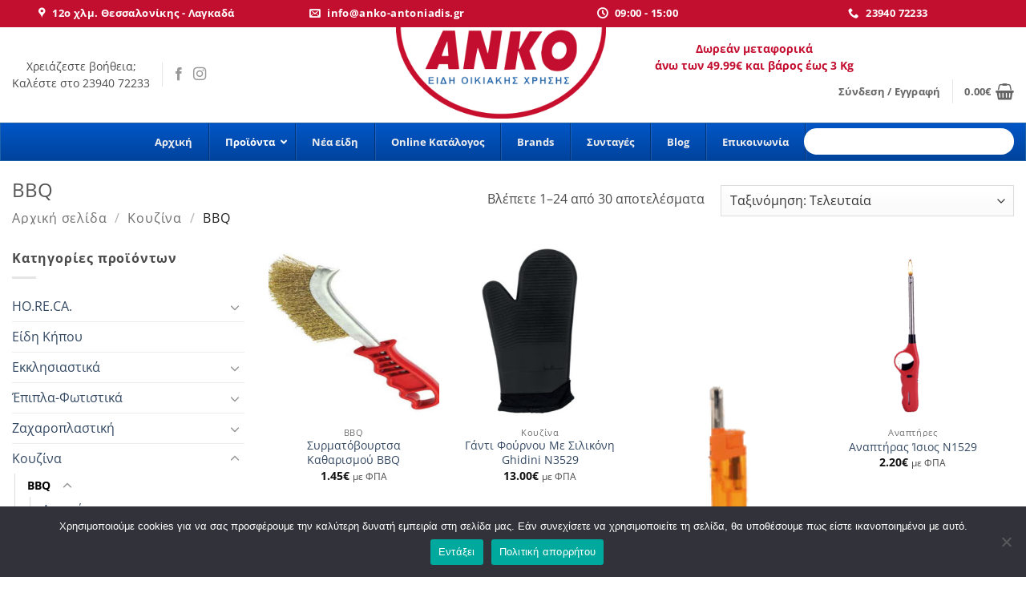

--- FILE ---
content_type: text/html; charset=UTF-8
request_url: https://anko-antoniadis.gr/product-category/kouzina/bbq/
body_size: 44619
content:
<!DOCTYPE html>
<html lang="el" class="loading-site no-js">
<head>
	<meta charset="UTF-8" />
	<link rel="profile" href="https://gmpg.org/xfn/11" />
	<link rel="pingback" href="https://anko-antoniadis.gr/xmlrpc.php" />

	<script>(function(html){html.className = html.className.replace(/\bno-js\b/,'js')})(document.documentElement);</script>
<meta name='robots' content='index, follow, max-image-preview:large, max-snippet:-1, max-video-preview:-1' />
	<style>img:is([sizes="auto" i], [sizes^="auto," i]) { contain-intrinsic-size: 3000px 1500px }</style>
	<meta name="viewport" content="width=device-width, initial-scale=1" />
	<!-- This site is optimized with the Yoast SEO Premium plugin v25.9 (Yoast SEO v25.9) - https://yoast.com/wordpress/plugins/seo/ -->
	<title>BBQ Archives - ΑΝΚΟ - Είδη οικιακής χρήσεως</title>
	<link rel="canonical" href="https://anko-antoniadis.gr/product-category/kouzina/bbq/" />
	<link rel="next" href="https://anko-antoniadis.gr/product-category/kouzina/bbq/page/2/" />
	<meta property="og:locale" content="el_GR" />
	<meta property="og:type" content="article" />
	<meta property="og:title" content="BBQ Archives" />
	<meta property="og:url" content="https://anko-antoniadis.gr/product-category/kouzina/bbq/" />
	<meta property="og:site_name" content="ΑΝΚΟ - Είδη οικιακής χρήσεως" />
	<meta name="twitter:card" content="summary_large_image" />
	<script type="application/ld+json" class="yoast-schema-graph">{"@context":"https://schema.org","@graph":[{"@type":"CollectionPage","@id":"https://anko-antoniadis.gr/product-category/kouzina/bbq/","url":"https://anko-antoniadis.gr/product-category/kouzina/bbq/","name":"BBQ Archives - ΑΝΚΟ - Είδη οικιακής χρήσεως","isPartOf":{"@id":"https://anko-antoniadis.gr/#website"},"primaryImageOfPage":{"@id":"https://anko-antoniadis.gr/product-category/kouzina/bbq/#primaryimage"},"image":{"@id":"https://anko-antoniadis.gr/product-category/kouzina/bbq/#primaryimage"},"thumbnailUrl":"https://anko-antoniadis.gr/wp-content/uploads/2021/07/16-9041-2N.jpg","breadcrumb":{"@id":"https://anko-antoniadis.gr/product-category/kouzina/bbq/#breadcrumb"},"inLanguage":"el"},{"@type":"ImageObject","inLanguage":"el","@id":"https://anko-antoniadis.gr/product-category/kouzina/bbq/#primaryimage","url":"https://anko-antoniadis.gr/wp-content/uploads/2021/07/16-9041-2N.jpg","contentUrl":"https://anko-antoniadis.gr/wp-content/uploads/2021/07/16-9041-2N.jpg","width":562,"height":505},{"@type":"BreadcrumbList","@id":"https://anko-antoniadis.gr/product-category/kouzina/bbq/#breadcrumb","itemListElement":[{"@type":"ListItem","position":1,"name":"Home","item":"https://anko-antoniadis.gr/"},{"@type":"ListItem","position":2,"name":"Κουζίνα","item":"https://anko-antoniadis.gr/product-category/kouzina/"},{"@type":"ListItem","position":3,"name":"BBQ"}]},{"@type":"WebSite","@id":"https://anko-antoniadis.gr/#website","url":"https://anko-antoniadis.gr/","name":"ΑΝΚΟ - Είδη οικιακής χρήσεως","description":"Εργαλεία κουζίνας - Μαχαίρια - Μαχαίρια chef - Επαγγελματικός Εξοπλισμός - Είδη Σπιτιού - Σκεύη μαγειρικής - Είδη μιας χρήσης","potentialAction":[{"@type":"SearchAction","target":{"@type":"EntryPoint","urlTemplate":"https://anko-antoniadis.gr/?s={search_term_string}"},"query-input":{"@type":"PropertyValueSpecification","valueRequired":true,"valueName":"search_term_string"}}],"inLanguage":"el"}]}</script>
	<!-- / Yoast SEO Premium plugin. -->


<script type='application/javascript'>console.log('PixelYourSite PRO version 9.11.1.2');</script>
<link rel='prefetch' href='https://anko-antoniadis.gr/wp-content/themes/flatsome/assets/js/flatsome.js?ver=22889b626eb7ec03b5a4' />
<link rel='prefetch' href='https://anko-antoniadis.gr/wp-content/themes/flatsome/assets/js/chunk.slider.js?ver=3.20.1' />
<link rel='prefetch' href='https://anko-antoniadis.gr/wp-content/themes/flatsome/assets/js/chunk.popups.js?ver=3.20.1' />
<link rel='prefetch' href='https://anko-antoniadis.gr/wp-content/themes/flatsome/assets/js/chunk.tooltips.js?ver=3.20.1' />
<link rel='prefetch' href='https://anko-antoniadis.gr/wp-content/themes/flatsome/assets/js/woocommerce.js?ver=1c9be63d628ff7c3ff4c' />
<link rel="alternate" type="application/rss+xml" title="Ροή RSS &raquo; ΑΝΚΟ - Είδη οικιακής χρήσεως" href="https://anko-antoniadis.gr/feed/" />
<link rel="alternate" type="application/rss+xml" title="Ροή για ΑΝΚΟ - Είδη οικιακής χρήσεως &raquo; BBQ Κατηγορία" href="https://anko-antoniadis.gr/product-category/kouzina/bbq/feed/" />
<link rel='stylesheet' id='nouislider-css' href='https://anko-antoniadis.gr/wp-content/plugins/arforms-form-builder/css/nouislider.css?ver=6.6' type='text/css' media='all' />
<link rel='stylesheet' id='wc-points-and-rewards-blocks-integration-css' href='https://anko-antoniadis.gr/wp-content/plugins/woocommerce-points-and-rewards/build/style-index.css?ver=1.8.18' type='text/css' media='all' />
<link rel='stylesheet' id='contact-form-7-css' href='https://anko-antoniadis.gr/wp-content/plugins/contact-form-7/includes/css/styles.css?ver=6.1.1' type='text/css' media='all' />
<link rel='stylesheet' id='cookie-notice-front-css' href='https://anko-antoniadis.gr/wp-content/plugins/cookie-notice/css/front.min.css?ver=2.5.7' type='text/css' media='all' />
<link rel='stylesheet' id='wpdm-fonticon-css' href='https://anko-antoniadis.gr/wp-content/plugins/download-manager/assets/wpdm-iconfont/css/wpdm-icons.css?ver=2f9eec50e9197475e64af387075dea6c' type='text/css' media='all' />
<link rel='stylesheet' id='wpdm-front-css' href='https://anko-antoniadis.gr/wp-content/plugins/download-manager/assets/css/front.min.css?ver=3.3.46' type='text/css' media='all' />
<link rel='stylesheet' id='wpdm-front-dark-css' href='https://anko-antoniadis.gr/wp-content/plugins/download-manager/assets/css/front-dark.min.css?ver=3.3.46' type='text/css' media='all' />
<link rel='stylesheet' id='woob-bootstrap-style-css' href='https://anko-antoniadis.gr/wp-content/plugins/woo-brand/css/framework/bootstrap.css?ver=2f9eec50e9197475e64af387075dea6c' type='text/css' media='all' />
<link rel='stylesheet' id='woob-front-end-style-css' href='https://anko-antoniadis.gr/wp-content/plugins/woo-brand/css/front-style.css?ver=2f9eec50e9197475e64af387075dea6c' type='text/css' media='all' />
<link rel='stylesheet' id='woob-extra-button-style-css' href='https://anko-antoniadis.gr/wp-content/plugins/woo-brand/css/extra-button/extra-style.css?ver=2f9eec50e9197475e64af387075dea6c' type='text/css' media='all' />
<link rel='stylesheet' id='follow-up-emails-css' href='https://anko-antoniadis.gr/wp-content/plugins/woocommerce-follow-up-emails/templates/followups.css?ver=4.9.16' type='text/css' media='all' />
<style id='woocommerce-inline-inline-css' type='text/css'>
.woocommerce form .form-row .required { visibility: visible; }
</style>
<link rel='stylesheet' id='woo-variation-gallery-slider-css' href='https://anko-antoniadis.gr/wp-content/plugins/woo-variation-gallery/assets/css/slick.min.css?ver=1.8.1' type='text/css' media='all' />
<link rel='stylesheet' id='dashicons-css' href='https://anko-antoniadis.gr/wp-includes/css/dashicons.min.css?ver=2f9eec50e9197475e64af387075dea6c' type='text/css' media='all' />
<style id='dashicons-inline-css' type='text/css'>
[data-font="Dashicons"]:before {font-family: 'Dashicons' !important;content: attr(data-icon) !important;speak: none !important;font-weight: normal !important;font-variant: normal !important;text-transform: none !important;line-height: 1 !important;font-style: normal !important;-webkit-font-smoothing: antialiased !important;-moz-osx-font-smoothing: grayscale !important;}
</style>
<link rel='stylesheet' id='woo-variation-gallery-css' href='https://anko-antoniadis.gr/wp-content/plugins/woo-variation-gallery/assets/css/frontend.min.css?ver=1744275650' type='text/css' media='all' />
<style id='woo-variation-gallery-inline-css' type='text/css'>
:root {--wvg-thumbnail-item: 4;--wvg-thumbnail-item-gap: 0px;--wvg-single-image-size: 600px;--wvg-gallery-width: 100%;--wvg-gallery-margin: 30px;}/* Default Width */.woo-variation-product-gallery {max-width: 100% !important;width: 100%;}/* Medium Devices, Desktops *//* Small Devices, Tablets */@media only screen and (max-width: 768px) {.woo-variation-product-gallery {width: 720px;max-width: 100% !important;}}/* Extra Small Devices, Phones */@media only screen and (max-width: 480px) {.woo-variation-product-gallery {width: 320px;max-width: 100% !important;}}
</style>
<link rel='stylesheet' id='woo-variation-swatches-css' href='https://anko-antoniadis.gr/wp-content/plugins/woo-variation-swatches/assets/css/frontend.min.css?ver=1758013557' type='text/css' media='all' />
<style id='woo-variation-swatches-inline-css' type='text/css'>
:root {
--wvs-tick:url("data:image/svg+xml;utf8,%3Csvg filter='drop-shadow(0px 0px 2px rgb(0 0 0 / .8))' xmlns='http://www.w3.org/2000/svg'  viewBox='0 0 30 30'%3E%3Cpath fill='none' stroke='%23ffffff' stroke-linecap='round' stroke-linejoin='round' stroke-width='4' d='M4 16L11 23 27 7'/%3E%3C/svg%3E");

--wvs-cross:url("data:image/svg+xml;utf8,%3Csvg filter='drop-shadow(0px 0px 5px rgb(255 255 255 / .6))' xmlns='http://www.w3.org/2000/svg' width='72px' height='72px' viewBox='0 0 24 24'%3E%3Cpath fill='none' stroke='%23ff0000' stroke-linecap='round' stroke-width='0.6' d='M5 5L19 19M19 5L5 19'/%3E%3C/svg%3E");
--wvs-position:left;
--wvs-single-product-large-item-width:40px;
--wvs-single-product-large-item-height:40px;
--wvs-single-product-large-item-font-size:16px;
--wvs-single-product-item-width:100px;
--wvs-single-product-item-height:100px;
--wvs-single-product-item-font-size:16px;
--wvs-archive-product-item-width:30px;
--wvs-archive-product-item-height:30px;
--wvs-archive-product-item-font-size:16px;
--wvs-tooltip-background-color:#333333;
--wvs-tooltip-text-color:#ffffff;
--wvs-item-box-shadow:0 0 0 1px #000000;
--wvs-item-background-color:#FFFFFF;
--wvs-item-text-color:#000000;
--wvs-hover-item-box-shadow:0 0 0 3px #000000;
--wvs-hover-item-background-color:#FFFFFF;
--wvs-hover-item-text-color:#000000;
--wvs-selected-item-box-shadow:0 0 0 2px #000000;
--wvs-selected-item-background-color:#FFFFFF;
--wvs-selected-item-text-color:#000000}
</style>
<link rel='stylesheet' id='brands-styles-css' href='https://anko-antoniadis.gr/wp-content/plugins/woocommerce/assets/css/brands.css?ver=10.1.2' type='text/css' media='all' />
<link rel='stylesheet' id='ubermenu-css' href='https://anko-antoniadis.gr/wp-content/plugins/ubermenu/pro/assets/css/ubermenu.min.css?ver=3.8.1' type='text/css' media='all' />
<link rel='stylesheet' id='ubermenu-blue-silver-css' href='https://anko-antoniadis.gr/wp-content/plugins/ubermenu/pro/assets/css/skins/bluesilver.css?ver=2f9eec50e9197475e64af387075dea6c' type='text/css' media='all' />
<link rel='stylesheet' id='ubermenu-font-awesome-all-css' href='https://anko-antoniadis.gr/wp-content/plugins/ubermenu/assets/fontawesome/css/all.min.css?ver=2f9eec50e9197475e64af387075dea6c' type='text/css' media='all' />
<link rel='stylesheet' id='lepopup-style-css' href='https://anko-antoniadis.gr/wp-content/plugins/halfdata-green-popups/css/style.css?ver=7.53' type='text/css' media='all' />
<link rel='stylesheet' id='airdatepicker-css' href='https://anko-antoniadis.gr/wp-content/plugins/halfdata-green-popups/css/airdatepicker.css?ver=7.53' type='text/css' media='all' />
<link rel='stylesheet' id='flatsome-main-css' href='https://anko-antoniadis.gr/wp-content/themes/flatsome/assets/css/flatsome.css?ver=3.20.1' type='text/css' media='all' />
<style id='flatsome-main-inline-css' type='text/css'>
@font-face {
				font-family: "fl-icons";
				font-display: block;
				src: url(https://anko-antoniadis.gr/wp-content/themes/flatsome/assets/css/icons/fl-icons.eot?v=3.20.1);
				src:
					url(https://anko-antoniadis.gr/wp-content/themes/flatsome/assets/css/icons/fl-icons.eot#iefix?v=3.20.1) format("embedded-opentype"),
					url(https://anko-antoniadis.gr/wp-content/themes/flatsome/assets/css/icons/fl-icons.woff2?v=3.20.1) format("woff2"),
					url(https://anko-antoniadis.gr/wp-content/themes/flatsome/assets/css/icons/fl-icons.ttf?v=3.20.1) format("truetype"),
					url(https://anko-antoniadis.gr/wp-content/themes/flatsome/assets/css/icons/fl-icons.woff?v=3.20.1) format("woff"),
					url(https://anko-antoniadis.gr/wp-content/themes/flatsome/assets/css/icons/fl-icons.svg?v=3.20.1#fl-icons) format("svg");
			}
</style>
<link rel='stylesheet' id='flatsome-shop-css' href='https://anko-antoniadis.gr/wp-content/themes/flatsome/assets/css/flatsome-shop.css?ver=3.20.1' type='text/css' media='all' />
<link rel='stylesheet' id='flatsome-style-css' href='https://anko-antoniadis.gr/wp-content/themes/flatsome/style.css?ver=3.20.1' type='text/css' media='all' />
<link rel='stylesheet' id='arflite-forms0-css' href='https://anko-antoniadis.gr/?plugin=ARFormslite&#038;controller=settings&#038;ver=1.6.7' type='text/css' media='all' />
<script type="text/template" id="tmpl-variation-template">
	<div class="woocommerce-variation-description">{{{ data.variation.variation_description }}}</div>
	<div class="woocommerce-variation-price">{{{ data.variation.price_html }}}</div>
	<div class="woocommerce-variation-availability">{{{ data.variation.availability_html }}}</div>
</script>
<script type="text/template" id="tmpl-unavailable-variation-template">
	<p role="alert">Λυπούμαστε, αυτό το προϊόν δεν είναι διαθέσιμο. Παρακαλούμε, επιλέξτε έναν διαφορετικό συνδυασμό.</p>
</script>
<script type="text/javascript" data-cfasync="false" src="https://anko-antoniadis.gr/wp-includes/js/jquery/jquery.min.js?ver=3.7.1" id="jquery-core-js"></script>
<script type="text/javascript" id="cookie-notice-front-js-before">
/* <![CDATA[ */
var cnArgs = {"ajaxUrl":"https:\/\/anko-antoniadis.gr\/wp-admin\/admin-ajax.php","nonce":"5cd5807d3a","hideEffect":"fade","position":"bottom","onScroll":false,"onScrollOffset":100,"onClick":false,"cookieName":"cookie_notice_accepted","cookieTime":2592000,"cookieTimeRejected":2592000,"globalCookie":false,"redirection":false,"cache":true,"revokeCookies":false,"revokeCookiesOpt":"automatic"};
/* ]]> */
</script>
<script type="text/javascript" src="https://anko-antoniadis.gr/wp-content/plugins/cookie-notice/js/front.min.js?ver=2.5.7" id="cookie-notice-front-js"></script>
<script type="text/javascript" src="https://anko-antoniadis.gr/wp-content/plugins/download-manager/assets/js/wpdm.min.js?ver=2f9eec50e9197475e64af387075dea6c" id="wpdm-frontend-js-js"></script>
<script type="text/javascript" id="wpdm-frontjs-js-extra">
/* <![CDATA[ */
var wpdm_url = {"home":"https:\/\/anko-antoniadis.gr\/","site":"https:\/\/anko-antoniadis.gr\/","ajax":"https:\/\/anko-antoniadis.gr\/wp-admin\/admin-ajax.php"};
var wpdm_js = {"spinner":"<i class=\"wpdm-icon wpdm-sun wpdm-spin\"><\/i>","client_id":"72422c210e333be4bd35a6bd6597feb4"};
var wpdm_strings = {"pass_var":"\u039f \u03ba\u03c9\u03b4\u03b9\u03ba\u03cc\u03c2 \u03c0\u03c1\u03cc\u03c3\u03b2\u03b1\u03c3\u03b7\u03c2 \u03b5\u03c0\u03b1\u03bb\u03b7\u03b8\u03b5\u03cd\u03c4\u03b7\u03ba\u03b5!","pass_var_q":"\u039a\u03ac\u03bd\u03c4\u03b5 \u03ba\u03bb\u03b9\u03ba \u03c3\u03c4\u03bf \u03c0\u03b1\u03c1\u03b1\u03ba\u03ac\u03c4\u03c9 \u03ba\u03bf\u03c5\u03bc\u03c0\u03af \u03b3\u03b9\u03b1 \u03bd\u03b1 \u03be\u03b5\u03ba\u03b9\u03bd\u03ae\u03c3\u03b5\u03b9 \u03b7 \u03bb\u03ae\u03c8\u03b7.","start_dl":"\u0388\u03bd\u03b1\u03c1\u03be\u03b7 \u03bb\u03ae\u03c8\u03b7\u03c2"};
/* ]]> */
</script>
<script type="text/javascript" src="https://anko-antoniadis.gr/wp-content/plugins/download-manager/assets/js/front.min.js?ver=3.3.46" id="wpdm-frontjs-js"></script>
<script type="text/javascript" src="https://anko-antoniadis.gr/wp-content/plugins/woo-brand/js/extra-button/extra-button.js?ver=2f9eec50e9197475e64af387075dea6c" id="woob-extra-button-script-js"></script>
<script type="text/javascript" id="fue-account-subscriptions-js-extra">
/* <![CDATA[ */
var FUE = {"ajaxurl":"https:\/\/anko-antoniadis.gr\/wp-admin\/admin-ajax.php","ajax_loader":"https:\/\/anko-antoniadis.gr\/wp-content\/plugins\/woocommerce-follow-up-emails\/templates\/images\/ajax-loader.gif"};
/* ]]> */
</script>
<script type="text/javascript" src="https://anko-antoniadis.gr/wp-content/plugins/woocommerce-follow-up-emails/templates/js/fue-account-subscriptions.js?ver=4.9.16" id="fue-account-subscriptions-js"></script>
<script type="text/javascript" src="https://anko-antoniadis.gr/wp-content/plugins/woocommerce/assets/js/jquery-blockui/jquery.blockUI.min.js?ver=2.7.0-wc.10.1.2" id="jquery-blockui-js" data-wp-strategy="defer"></script>
<script type="text/javascript" id="wc-add-to-cart-js-extra">
/* <![CDATA[ */
var wc_add_to_cart_params = {"ajax_url":"\/wp-admin\/admin-ajax.php","wc_ajax_url":"\/?wc-ajax=%%endpoint%%","i18n_view_cart":"\u039a\u03b1\u03bb\u03ac\u03b8\u03b9","cart_url":"https:\/\/anko-antoniadis.gr\/cart\/","is_cart":"","cart_redirect_after_add":"no"};
/* ]]> */
</script>
<script type="text/javascript" src="https://anko-antoniadis.gr/wp-content/plugins/woocommerce/assets/js/frontend/add-to-cart.min.js?ver=10.1.2" id="wc-add-to-cart-js" defer="defer" data-wp-strategy="defer"></script>
<script type="text/javascript" src="https://anko-antoniadis.gr/wp-content/plugins/woocommerce/assets/js/js-cookie/js.cookie.min.js?ver=2.1.4-wc.10.1.2" id="js-cookie-js" data-wp-strategy="defer"></script>
<script type="text/javascript" id="woocommerce-js-extra">
/* <![CDATA[ */
var woocommerce_params = {"ajax_url":"\/wp-admin\/admin-ajax.php","wc_ajax_url":"\/?wc-ajax=%%endpoint%%","i18n_password_show":"\u0395\u03bc\u03c6\u03ac\u03bd\u03b9\u03c3\u03b7 \u03c3\u03c5\u03bd\u03b8\u03b7\u03bc\u03b1\u03c4\u03b9\u03ba\u03bf\u03cd","i18n_password_hide":"\u0391\u03c0\u03cc\u03ba\u03c1\u03c5\u03c8\u03b7 \u03c3\u03c5\u03bd\u03b8\u03b7\u03bc\u03b1\u03c4\u03b9\u03ba\u03bf\u03cd"};
/* ]]> */
</script>
<script type="text/javascript" src="https://anko-antoniadis.gr/wp-content/plugins/woocommerce/assets/js/frontend/woocommerce.min.js?ver=10.1.2" id="woocommerce-js" data-wp-strategy="defer"></script>
<script type="text/javascript" src="https://anko-antoniadis.gr/wp-content/plugins/pixelyoursite-pro/dist/scripts/js.cookie-2.1.3.min.js?ver=2.1.3" id="js-cookie-pys-js"></script>
<script type="text/javascript" src="https://anko-antoniadis.gr/wp-content/plugins/pixelyoursite-pro/dist/scripts/jquery.bind-first-0.2.3.min.js?ver=2f9eec50e9197475e64af387075dea6c" id="jquery-bind-first-js"></script>
<script type="text/javascript" src="https://anko-antoniadis.gr/wp-content/plugins/pixelyoursite-pro/dist/scripts/vimeo.min.js?ver=2f9eec50e9197475e64af387075dea6c" id="vimeo-js"></script>
<script type="text/javascript" id="pys-js-extra">
/* <![CDATA[ */
var pysOptions = {"staticEvents":{"facebook":{"woo_view_category":[{"delay":0,"type":"static","name":"ViewCategory","eventID":"c5f422a5-3ab9-4bf7-960e-dfbb4f7cd4fc","pixelIds":["558572425103156"],"params":{"content_type":"product","content_category":"\u039a\u03bf\u03c5\u03b6\u03af\u03bd\u03b1","content_name":"BBQ","content_ids":["17371","17375","17379","23176","23357"],"page_title":"BBQ","post_type":"product_cat","post_id":1322,"plugin":"PixelYourSite","event_url":"anko-antoniadis.gr\/product-category\/kouzina\/bbq\/","user_role":"guest"},"e_id":"woo_view_category","ids":[],"hasTimeWindow":false,"timeWindow":0,"woo_order":"","edd_order":""}],"init_event":[{"delay":0,"type":"static","name":"PageView","eventID":"924090ec-a71e-45d0-8e12-5e3977f56feb","pixelIds":["558572425103156"],"params":{"categories":"BBQ","tags":"\u03b2\u03bf\u03cd\u03c1\u03c4\u03c3\u03b1 \u03bc\u03c0\u03ac\u03c1\u03bc\u03c0\u03b5\u03ba\u03b9\u03bf\u03c5","page_title":"BBQ","post_type":"product_cat","post_id":1322,"plugin":"PixelYourSite","event_url":"anko-antoniadis.gr\/product-category\/kouzina\/bbq\/","user_role":"guest"},"e_id":"init_event","ids":[],"hasTimeWindow":false,"timeWindow":0,"woo_order":"","edd_order":""}]},"google_ads":{"woo_view_category":[{"delay":0,"type":"static","name":"view_item_list","ids":[],"conversion_ids":["AW-831196845"],"params":{"event_category":"ecommerce","event_label":"\u039a\u03bf\u03c5\u03b6\u03af\u03bd\u03b1\/BBQ","value":547.0500000000001,"items":[{"id":"23357","google_business_vertical":"retail"},{"id":"23176","google_business_vertical":"retail"},{"id":"17379","google_business_vertical":"retail"},{"id":"17375","google_business_vertical":"retail"},{"id":"17371","google_business_vertical":"retail"},{"id":"17362","google_business_vertical":"retail"},{"id":"17360","google_business_vertical":"retail"},{"id":"17356","google_business_vertical":"retail"},{"id":"15173","google_business_vertical":"retail"},{"id":"9034","google_business_vertical":"retail"},{"id":"9033","google_business_vertical":"retail"},{"id":"9012","google_business_vertical":"retail"},{"id":"6544","google_business_vertical":"retail"},{"id":"6563","google_business_vertical":"retail"},{"id":"6562","google_business_vertical":"retail"},{"id":"6561","google_business_vertical":"retail"},{"id":"6560","google_business_vertical":"retail"},{"id":"6559","google_business_vertical":"retail"},{"id":"6552","google_business_vertical":"retail"},{"id":"6551","google_business_vertical":"retail"},{"id":"6550","google_business_vertical":"retail"},{"id":"6547","google_business_vertical":"retail"},{"id":"6546","google_business_vertical":"retail"},{"id":"6258","google_business_vertical":"retail"}],"page_title":"BBQ","post_type":"product_cat","post_id":1322,"plugin":"PixelYourSite","event_url":"anko-antoniadis.gr\/product-category\/kouzina\/bbq\/","user_role":"guest"},"e_id":"woo_view_category","hasTimeWindow":false,"timeWindow":0,"eventID":"","woo_order":"","edd_order":""}],"init_event":[{"delay":0,"type":"static","name":"page_view","conversion_ids":["AW-831196845"],"params":{"page_title":"BBQ","post_type":"product_cat","post_id":1322,"plugin":"PixelYourSite","event_url":"anko-antoniadis.gr\/product-category\/kouzina\/bbq\/","user_role":"guest"},"e_id":"init_event","ids":[],"hasTimeWindow":false,"timeWindow":0,"eventID":"","woo_order":"","edd_order":""}]},"ga":{"woo_view_item_list":[{"delay":0,"type":"static","name":"view_item_list","trackingIds":["G-S48Z2MN1B4"],"params":{"event_category":"ecommerce","event_label":"Category","items":[{"id":"23357","name":"\u03a3\u03c5\u03c1\u03bc\u03b1\u03c4\u03cc\u03b2\u03bf\u03c5\u03c1\u03c4\u03c3\u03b1 \u039a\u03b1\u03b8\u03b1\u03c1\u03b9\u03c3\u03bc\u03bf\u03cd BBQ","quantity":1,"price":1.45,"affiliation":"\u0391\u039d\u039a\u039f - \u0395\u03af\u03b4\u03b7 \u03bf\u03b9\u03ba\u03b9\u03b1\u03ba\u03ae\u03c2 \u03c7\u03c1\u03ae\u03c3\u03b5\u03c9\u03c2","item_category":"BBQ"},{"id":"23176","name":"\u0393\u03ac\u03bd\u03c4\u03b9 \u03a6\u03bf\u03cd\u03c1\u03bd\u03bf\u03c5 \u039c\u03b5 \u03a3\u03b9\u03bb\u03b9\u03ba\u03cc\u03bd\u03b7 Ghidini \u039d3529","quantity":1,"price":13,"affiliation":"\u0391\u039d\u039a\u039f - \u0395\u03af\u03b4\u03b7 \u03bf\u03b9\u03ba\u03b9\u03b1\u03ba\u03ae\u03c2 \u03c7\u03c1\u03ae\u03c3\u03b5\u03c9\u03c2","item_category":"\u039a\u03bf\u03c5\u03b6\u03af\u03bd\u03b1","item_category2":"\u03a0\u03bf\u03b4\u03b9\u03ad\u03c2\/\u0393\u03ac\u03bd\u03c4\u03b9\u03b1\/\u03a0\u03b9\u03ac\u03c3\u03c4\u03c1\u03b5\u03c2"},{"id":"17379","name":"\u0391\u03bd\u03b1\u03c0\u03c4\u03ae\u03c1\u03b1\u03c2","quantity":1,"price":1.3,"affiliation":"\u0391\u039d\u039a\u039f - \u0395\u03af\u03b4\u03b7 \u03bf\u03b9\u03ba\u03b9\u03b1\u03ba\u03ae\u03c2 \u03c7\u03c1\u03ae\u03c3\u03b5\u03c9\u03c2","item_category":"\u0391\u03bd\u03b1\u03c0\u03c4\u03ae\u03c1\u03b5\u03c2","item_category2":"\u039a\u03bf\u03c5\u03b6\u03af\u03bd\u03b1","item_category3":"\u039f\u03c1\u03b3\u03ac\u03bd\u03c9\u03c3\u03b7 \u03ba\u03bf\u03c5\u03b6\u03af\u03bd\u03b1\u03c2"},{"id":"17375","name":"\u0391\u03bd\u03b1\u03c0\u03c4\u03ae\u03c1\u03b1\u03c2 \u038a\u03c3\u03b9\u03bf\u03c2 \u039d1529","quantity":1,"price":2.2,"affiliation":"\u0391\u039d\u039a\u039f - \u0395\u03af\u03b4\u03b7 \u03bf\u03b9\u03ba\u03b9\u03b1\u03ba\u03ae\u03c2 \u03c7\u03c1\u03ae\u03c3\u03b5\u03c9\u03c2","item_category":"\u0391\u03bd\u03b1\u03c0\u03c4\u03ae\u03c1\u03b5\u03c2","item_category2":"\u039a\u03bf\u03c5\u03b6\u03af\u03bd\u03b1","item_category3":"\u039f\u03c1\u03b3\u03ac\u03bd\u03c9\u03c3\u03b7 \u03ba\u03bf\u03c5\u03b6\u03af\u03bd\u03b1\u03c2"},{"id":"17371","name":"\u0391\u03bd\u03b1\u03c0\u03c4\u03ae\u03c1\u03b1\u03c2 \u0391\u03bd\u03c4\u03b9\u03b1\u03bd\u03b5\u03bc\u03b9\u03ba\u03cc\u03c2 \u038a\u03c3\u03b9\u03bf\u03c2","quantity":1,"price":2.7,"affiliation":"\u0391\u039d\u039a\u039f - \u0395\u03af\u03b4\u03b7 \u03bf\u03b9\u03ba\u03b9\u03b1\u03ba\u03ae\u03c2 \u03c7\u03c1\u03ae\u03c3\u03b5\u03c9\u03c2","item_category":"\u0391\u03bd\u03b1\u03c0\u03c4\u03ae\u03c1\u03b5\u03c2","item_category2":"\u039a\u03bf\u03c5\u03b6\u03af\u03bd\u03b1","item_category3":"\u039f\u03c1\u03b3\u03ac\u03bd\u03c9\u03c3\u03b7 \u03ba\u03bf\u03c5\u03b6\u03af\u03bd\u03b1\u03c2"},{"id":"17362","name":"\u0391\u039d\u0391\u03a0\u03a4\u0397\u03a1\u0391\u03a3 \u0399\u03a3\u0399\u039f\u03a3","quantity":1,"price":2.2,"affiliation":"\u0391\u039d\u039a\u039f - \u0395\u03af\u03b4\u03b7 \u03bf\u03b9\u03ba\u03b9\u03b1\u03ba\u03ae\u03c2 \u03c7\u03c1\u03ae\u03c3\u03b5\u03c9\u03c2","item_category":"\u0391\u03bd\u03b1\u03c0\u03c4\u03ae\u03c1\u03b5\u03c2","item_category2":"\u039a\u03bf\u03c5\u03b6\u03af\u03bd\u03b1","item_category3":"\u039f\u03c1\u03b3\u03ac\u03bd\u03c9\u03c3\u03b7 \u03ba\u03bf\u03c5\u03b6\u03af\u03bd\u03b1\u03c2"},{"id":"17360","name":"\u0391\u039d\u0391\u03a0\u03a4\u0397\u03a1\u0391\u03a3 PIEZO","quantity":1,"price":2.5,"affiliation":"\u0391\u039d\u039a\u039f - \u0395\u03af\u03b4\u03b7 \u03bf\u03b9\u03ba\u03b9\u03b1\u03ba\u03ae\u03c2 \u03c7\u03c1\u03ae\u03c3\u03b5\u03c9\u03c2","item_category":"\u0391\u03bd\u03b1\u03c0\u03c4\u03ae\u03c1\u03b5\u03c2","item_category2":"\u039a\u03bf\u03c5\u03b6\u03af\u03bd\u03b1","item_category3":"\u039f\u03c1\u03b3\u03ac\u03bd\u03c9\u03c3\u03b7 \u03ba\u03bf\u03c5\u03b6\u03af\u03bd\u03b1\u03c2"},{"id":"17356","name":"\u0391\u039d\u0391\u03a0\u03a4\u0397\u03a1\u0391\u03a3 \u0391\u039d\u03a4\u0399\u0391\u039d\u0395\u039c\u0399\u039a\u039f\u03a3 \u0399\u03a3\u0399\u039f\u03a3 \u039c\u0391\u03a5\u03a1\u039f\u03a3","quantity":1,"price":2.95,"affiliation":"\u0391\u039d\u039a\u039f - \u0395\u03af\u03b4\u03b7 \u03bf\u03b9\u03ba\u03b9\u03b1\u03ba\u03ae\u03c2 \u03c7\u03c1\u03ae\u03c3\u03b5\u03c9\u03c2","item_category":"\u0391\u03bd\u03b1\u03c0\u03c4\u03ae\u03c1\u03b5\u03c2","item_category2":"\u039a\u03bf\u03c5\u03b6\u03af\u03bd\u03b1","item_category3":"\u039f\u03c1\u03b3\u03ac\u03bd\u03c9\u03c3\u03b7 \u03ba\u03bf\u03c5\u03b6\u03af\u03bd\u03b1\u03c2"},{"id":"15173","name":"\u03a6\u03bb\u03cc\u03b3\u03b9\u03c3\u03c4\u03c1\u03bf \u0395\u03c0\u03b1\u03b3\u03b3\u03b5\u03bb\u03bc\u03b1\u03c4\u03b9\u03ba\u03cc \u0399nox 40x40cm Omac","quantity":1,"price":67,"affiliation":"\u0391\u039d\u039a\u039f - \u0395\u03af\u03b4\u03b7 \u03bf\u03b9\u03ba\u03b9\u03b1\u03ba\u03ae\u03c2 \u03c7\u03c1\u03ae\u03c3\u03b5\u03c9\u03c2","item_category":"BBQ","item_category2":"\u03a6\u03bb\u03cc\u03b3\u03b9\u03c3\u03c4\u03c1\u03b1 - \u039a\u03b1\u03bc\u03b9\u03bd\u03ad\u03c4\u03b1"},{"id":"9034","name":"\u0391\u03bd\u03b1\u03c0\u03c4\u03ae\u03c1\u03b1\u03c2 \u03a6\u03bb\u03cc\u03b3\u03b1\u03c2","quantity":1,"price":4,"affiliation":"\u0391\u039d\u039a\u039f - \u0395\u03af\u03b4\u03b7 \u03bf\u03b9\u03ba\u03b9\u03b1\u03ba\u03ae\u03c2 \u03c7\u03c1\u03ae\u03c3\u03b5\u03c9\u03c2","item_category":"\u0391\u03bd\u03b1\u03c0\u03c4\u03ae\u03c1\u03b5\u03c2","item_category2":"\u039a\u03bf\u03c5\u03b6\u03af\u03bd\u03b1","item_category3":"\u039f\u03c1\u03b3\u03ac\u03bd\u03c9\u03c3\u03b7 \u03ba\u03bf\u03c5\u03b6\u03af\u03bd\u03b1\u03c2"}],"page_title":"BBQ","post_type":"product_cat","post_id":1322,"plugin":"PixelYourSite","event_url":"anko-antoniadis.gr\/product-category\/kouzina\/bbq\/","user_role":"guest"},"e_id":"woo_view_item_list","ids":[],"hasTimeWindow":false,"timeWindow":0,"eventID":"","woo_order":"","edd_order":""}]}},"dynamicEvents":{"automatic_event_internal_link":{"facebook":{"delay":0,"type":"dyn","name":"InternalClick","eventID":"8d1ac297-ccfe-4024-ab68-f2cbfc18ffc6","pixelIds":["558572425103156"],"params":{"page_title":"BBQ","post_type":"product_cat","post_id":1322,"plugin":"PixelYourSite","event_url":"anko-antoniadis.gr\/product-category\/kouzina\/bbq\/","user_role":"guest"},"e_id":"automatic_event_internal_link","ids":[],"hasTimeWindow":false,"timeWindow":0,"woo_order":"","edd_order":""},"ga":{"delay":0,"type":"dyn","name":"InternalClick","trackingIds":["G-S48Z2MN1B4"],"params":{"page_title":"BBQ","post_type":"product_cat","post_id":1322,"plugin":"PixelYourSite","event_url":"anko-antoniadis.gr\/product-category\/kouzina\/bbq\/","user_role":"guest"},"e_id":"automatic_event_internal_link","ids":[],"hasTimeWindow":false,"timeWindow":0,"eventID":"","woo_order":"","edd_order":""},"google_ads":{"delay":0,"type":"dyn","name":"InternalClick","conversion_ids":["AW-831196845"],"params":{"page_title":"BBQ","post_type":"product_cat","post_id":1322,"plugin":"PixelYourSite","event_url":"anko-antoniadis.gr\/product-category\/kouzina\/bbq\/","user_role":"guest"},"e_id":"automatic_event_internal_link","ids":[],"hasTimeWindow":false,"timeWindow":0,"eventID":"","woo_order":"","edd_order":""}},"automatic_event_outbound_link":{"facebook":{"delay":0,"type":"dyn","name":"OutboundClick","eventID":"04361cc5-dbd3-4018-8997-8f87acae9dc9","pixelIds":["558572425103156"],"params":{"page_title":"BBQ","post_type":"product_cat","post_id":1322,"plugin":"PixelYourSite","event_url":"anko-antoniadis.gr\/product-category\/kouzina\/bbq\/","user_role":"guest"},"e_id":"automatic_event_outbound_link","ids":[],"hasTimeWindow":false,"timeWindow":0,"woo_order":"","edd_order":""},"ga":{"delay":0,"type":"dyn","name":"OutboundClick","trackingIds":["G-S48Z2MN1B4"],"params":{"page_title":"BBQ","post_type":"product_cat","post_id":1322,"plugin":"PixelYourSite","event_url":"anko-antoniadis.gr\/product-category\/kouzina\/bbq\/","user_role":"guest"},"e_id":"automatic_event_outbound_link","ids":[],"hasTimeWindow":false,"timeWindow":0,"eventID":"","woo_order":"","edd_order":""},"google_ads":{"delay":0,"type":"dyn","name":"OutboundClick","conversion_ids":["AW-831196845"],"params":{"page_title":"BBQ","post_type":"product_cat","post_id":1322,"plugin":"PixelYourSite","event_url":"anko-antoniadis.gr\/product-category\/kouzina\/bbq\/","user_role":"guest"},"e_id":"automatic_event_outbound_link","ids":[],"hasTimeWindow":false,"timeWindow":0,"eventID":"","woo_order":"","edd_order":""}},"automatic_event_video":{"facebook":{"delay":0,"type":"dyn","name":"WatchVideo","eventID":"7b7b9369-9baa-464c-8449-873d6aa695fe","pixelIds":["558572425103156"],"params":{"page_title":"BBQ","post_type":"product_cat","post_id":1322,"plugin":"PixelYourSite","event_url":"anko-antoniadis.gr\/product-category\/kouzina\/bbq\/","user_role":"guest"},"e_id":"automatic_event_video","ids":[],"hasTimeWindow":false,"timeWindow":0,"woo_order":"","edd_order":""},"ga":{"delay":0,"type":"dyn","name":"WatchVideo","youtube_disabled":false,"trackingIds":["G-S48Z2MN1B4"],"params":{"page_title":"BBQ","post_type":"product_cat","post_id":1322,"plugin":"PixelYourSite","event_url":"anko-antoniadis.gr\/product-category\/kouzina\/bbq\/","user_role":"guest"},"e_id":"automatic_event_video","ids":[],"hasTimeWindow":false,"timeWindow":0,"eventID":"","woo_order":"","edd_order":""},"google_ads":{"delay":0,"type":"dyn","name":"WatchVideo","conversion_ids":["AW-831196845"],"params":{"page_title":"BBQ","post_type":"product_cat","post_id":1322,"plugin":"PixelYourSite","event_url":"anko-antoniadis.gr\/product-category\/kouzina\/bbq\/","user_role":"guest"},"e_id":"automatic_event_video","ids":[],"hasTimeWindow":false,"timeWindow":0,"eventID":"","woo_order":"","edd_order":""}},"automatic_event_tel_link":{"facebook":{"delay":0,"type":"dyn","name":"TelClick","eventID":"49f01ab2-c594-4d9d-8374-c9e1e277cb6f","pixelIds":["558572425103156"],"params":{"page_title":"BBQ","post_type":"product_cat","post_id":1322,"plugin":"PixelYourSite","event_url":"anko-antoniadis.gr\/product-category\/kouzina\/bbq\/","user_role":"guest"},"e_id":"automatic_event_tel_link","ids":[],"hasTimeWindow":false,"timeWindow":0,"woo_order":"","edd_order":""},"ga":{"delay":0,"type":"dyn","name":"TelClick","trackingIds":["G-S48Z2MN1B4"],"params":{"page_title":"BBQ","post_type":"product_cat","post_id":1322,"plugin":"PixelYourSite","event_url":"anko-antoniadis.gr\/product-category\/kouzina\/bbq\/","user_role":"guest"},"e_id":"automatic_event_tel_link","ids":[],"hasTimeWindow":false,"timeWindow":0,"eventID":"","woo_order":"","edd_order":""},"google_ads":{"delay":0,"type":"dyn","name":"TelClick","conversion_ids":["AW-831196845"],"params":{"page_title":"BBQ","post_type":"product_cat","post_id":1322,"plugin":"PixelYourSite","event_url":"anko-antoniadis.gr\/product-category\/kouzina\/bbq\/","user_role":"guest"},"e_id":"automatic_event_tel_link","ids":[],"hasTimeWindow":false,"timeWindow":0,"eventID":"","woo_order":"","edd_order":""}},"automatic_event_email_link":{"facebook":{"delay":0,"type":"dyn","name":"EmailClick","eventID":"5aa61875-ee00-4448-a060-45eac7b7ac34","pixelIds":["558572425103156"],"params":{"page_title":"BBQ","post_type":"product_cat","post_id":1322,"plugin":"PixelYourSite","event_url":"anko-antoniadis.gr\/product-category\/kouzina\/bbq\/","user_role":"guest"},"e_id":"automatic_event_email_link","ids":[],"hasTimeWindow":false,"timeWindow":0,"woo_order":"","edd_order":""},"ga":{"delay":0,"type":"dyn","name":"EmailClick","trackingIds":["G-S48Z2MN1B4"],"params":{"page_title":"BBQ","post_type":"product_cat","post_id":1322,"plugin":"PixelYourSite","event_url":"anko-antoniadis.gr\/product-category\/kouzina\/bbq\/","user_role":"guest"},"e_id":"automatic_event_email_link","ids":[],"hasTimeWindow":false,"timeWindow":0,"eventID":"","woo_order":"","edd_order":""},"google_ads":{"delay":0,"type":"dyn","name":"EmailClick","conversion_ids":["AW-831196845"],"params":{"page_title":"BBQ","post_type":"product_cat","post_id":1322,"plugin":"PixelYourSite","event_url":"anko-antoniadis.gr\/product-category\/kouzina\/bbq\/","user_role":"guest"},"e_id":"automatic_event_email_link","ids":[],"hasTimeWindow":false,"timeWindow":0,"eventID":"","woo_order":"","edd_order":""}},"automatic_event_form":{"facebook":{"delay":0,"type":"dyn","name":"Form","eventID":"0b701313-6b21-45c0-97a9-470275f2afb3","pixelIds":["558572425103156"],"params":{"page_title":"BBQ","post_type":"product_cat","post_id":1322,"plugin":"PixelYourSite","event_url":"anko-antoniadis.gr\/product-category\/kouzina\/bbq\/","user_role":"guest"},"e_id":"automatic_event_form","ids":[],"hasTimeWindow":false,"timeWindow":0,"woo_order":"","edd_order":""},"ga":{"delay":0,"type":"dyn","name":"Form","trackingIds":["G-S48Z2MN1B4"],"params":{"page_title":"BBQ","post_type":"product_cat","post_id":1322,"plugin":"PixelYourSite","event_url":"anko-antoniadis.gr\/product-category\/kouzina\/bbq\/","user_role":"guest"},"e_id":"automatic_event_form","ids":[],"hasTimeWindow":false,"timeWindow":0,"eventID":"","woo_order":"","edd_order":""},"google_ads":{"delay":0,"type":"dyn","name":"Form","conversion_ids":["AW-831196845"],"params":{"page_title":"BBQ","post_type":"product_cat","post_id":1322,"plugin":"PixelYourSite","event_url":"anko-antoniadis.gr\/product-category\/kouzina\/bbq\/","user_role":"guest"},"e_id":"automatic_event_form","ids":[],"hasTimeWindow":false,"timeWindow":0,"eventID":"","woo_order":"","edd_order":""}},"automatic_event_download":{"facebook":{"delay":0,"type":"dyn","name":"Download","extensions":["","doc","exe","js","pdf","ppt","tgz","zip","xls"],"eventID":"dcf6d93d-6d50-45d8-9351-279b9db76e87","pixelIds":["558572425103156"],"params":{"page_title":"BBQ","post_type":"product_cat","post_id":1322,"plugin":"PixelYourSite","event_url":"anko-antoniadis.gr\/product-category\/kouzina\/bbq\/","user_role":"guest"},"e_id":"automatic_event_download","ids":[],"hasTimeWindow":false,"timeWindow":0,"woo_order":"","edd_order":""},"ga":{"delay":0,"type":"dyn","name":"Download","extensions":["","doc","exe","js","pdf","ppt","tgz","zip","xls"],"trackingIds":["G-S48Z2MN1B4"],"params":{"page_title":"BBQ","post_type":"product_cat","post_id":1322,"plugin":"PixelYourSite","event_url":"anko-antoniadis.gr\/product-category\/kouzina\/bbq\/","user_role":"guest"},"e_id":"automatic_event_download","ids":[],"hasTimeWindow":false,"timeWindow":0,"eventID":"","woo_order":"","edd_order":""},"google_ads":{"delay":0,"type":"dyn","name":"Download","extensions":["","doc","exe","js","pdf","ppt","tgz","zip","xls"],"conversion_ids":["AW-831196845"],"params":{"page_title":"BBQ","post_type":"product_cat","post_id":1322,"plugin":"PixelYourSite","event_url":"anko-antoniadis.gr\/product-category\/kouzina\/bbq\/","user_role":"guest"},"e_id":"automatic_event_download","ids":[],"hasTimeWindow":false,"timeWindow":0,"eventID":"","woo_order":"","edd_order":""}},"automatic_event_comment":{"facebook":{"delay":0,"type":"dyn","name":"Comment","eventID":"c187316c-f268-4936-b39d-2f379db7ae3f","pixelIds":["558572425103156"],"params":{"page_title":"BBQ","post_type":"product_cat","post_id":1322,"plugin":"PixelYourSite","event_url":"anko-antoniadis.gr\/product-category\/kouzina\/bbq\/","user_role":"guest"},"e_id":"automatic_event_comment","ids":[],"hasTimeWindow":false,"timeWindow":0,"woo_order":"","edd_order":""},"ga":{"delay":0,"type":"dyn","name":"Comment","trackingIds":["G-S48Z2MN1B4"],"params":{"page_title":"BBQ","post_type":"product_cat","post_id":1322,"plugin":"PixelYourSite","event_url":"anko-antoniadis.gr\/product-category\/kouzina\/bbq\/","user_role":"guest"},"e_id":"automatic_event_comment","ids":[],"hasTimeWindow":false,"timeWindow":0,"eventID":"","woo_order":"","edd_order":""},"google_ads":{"delay":0,"type":"dyn","name":"Comment","conversion_ids":["AW-831196845"],"params":{"page_title":"BBQ","post_type":"product_cat","post_id":1322,"plugin":"PixelYourSite","event_url":"anko-antoniadis.gr\/product-category\/kouzina\/bbq\/","user_role":"guest"},"e_id":"automatic_event_comment","ids":[],"hasTimeWindow":false,"timeWindow":0,"eventID":"","woo_order":"","edd_order":""}},"automatic_event_adsense":{"facebook":{"delay":0,"type":"dyn","name":"AdSense","eventID":"745738d5-9fca-4153-8cfc-17283e96cbc9","pixelIds":["558572425103156"],"params":{"page_title":"BBQ","post_type":"product_cat","post_id":1322,"plugin":"PixelYourSite","event_url":"anko-antoniadis.gr\/product-category\/kouzina\/bbq\/","user_role":"guest"},"e_id":"automatic_event_adsense","ids":[],"hasTimeWindow":false,"timeWindow":0,"woo_order":"","edd_order":""},"ga":{"delay":0,"type":"dyn","name":"AdSense","trackingIds":["G-S48Z2MN1B4"],"params":{"page_title":"BBQ","post_type":"product_cat","post_id":1322,"plugin":"PixelYourSite","event_url":"anko-antoniadis.gr\/product-category\/kouzina\/bbq\/","user_role":"guest"},"e_id":"automatic_event_adsense","ids":[],"hasTimeWindow":false,"timeWindow":0,"eventID":"","woo_order":"","edd_order":""},"google_ads":{"delay":0,"type":"dyn","name":"AdSense","conversion_ids":["AW-831196845"],"params":{"page_title":"BBQ","post_type":"product_cat","post_id":1322,"plugin":"PixelYourSite","event_url":"anko-antoniadis.gr\/product-category\/kouzina\/bbq\/","user_role":"guest"},"e_id":"automatic_event_adsense","ids":[],"hasTimeWindow":false,"timeWindow":0,"eventID":"","woo_order":"","edd_order":""}},"woo_select_content_category":{"23357":{"ga":{"delay":0,"type":"dyn","name":"select_item","trackingIds":["G-S48Z2MN1B4"],"params":{"items":[{"id":"23357","name":"\u03a3\u03c5\u03c1\u03bc\u03b1\u03c4\u03cc\u03b2\u03bf\u03c5\u03c1\u03c4\u03c3\u03b1 \u039a\u03b1\u03b8\u03b1\u03c1\u03b9\u03c3\u03bc\u03bf\u03cd BBQ","quantity":1,"price":1.45,"item_list_name":"Category","item_list_id":"category","affiliation":"\u0391\u039d\u039a\u039f - \u0395\u03af\u03b4\u03b7 \u03bf\u03b9\u03ba\u03b9\u03b1\u03ba\u03ae\u03c2 \u03c7\u03c1\u03ae\u03c3\u03b5\u03c9\u03c2","item_category":"BBQ"}],"event_category":"ecommerce","content_type":"product","page_title":"BBQ","post_type":"product_cat","post_id":1322,"plugin":"PixelYourSite","event_url":"anko-antoniadis.gr\/product-category\/kouzina\/bbq\/","user_role":"guest"},"e_id":"woo_select_content_category","ids":[],"hasTimeWindow":false,"timeWindow":0,"eventID":"","woo_order":"","edd_order":""}},"23176":{"ga":{"delay":0,"type":"dyn","name":"select_item","trackingIds":["G-S48Z2MN1B4"],"params":{"items":[{"id":"23176","name":"\u0393\u03ac\u03bd\u03c4\u03b9 \u03a6\u03bf\u03cd\u03c1\u03bd\u03bf\u03c5 \u039c\u03b5 \u03a3\u03b9\u03bb\u03b9\u03ba\u03cc\u03bd\u03b7 Ghidini \u039d3529","quantity":1,"price":13,"item_list_name":"Category","item_list_id":"category","affiliation":"\u0391\u039d\u039a\u039f - \u0395\u03af\u03b4\u03b7 \u03bf\u03b9\u03ba\u03b9\u03b1\u03ba\u03ae\u03c2 \u03c7\u03c1\u03ae\u03c3\u03b5\u03c9\u03c2","item_category":"\u039a\u03bf\u03c5\u03b6\u03af\u03bd\u03b1","item_category2":"\u03a0\u03bf\u03b4\u03b9\u03ad\u03c2\/\u0393\u03ac\u03bd\u03c4\u03b9\u03b1\/\u03a0\u03b9\u03ac\u03c3\u03c4\u03c1\u03b5\u03c2"}],"event_category":"ecommerce","content_type":"product","page_title":"BBQ","post_type":"product_cat","post_id":1322,"plugin":"PixelYourSite","event_url":"anko-antoniadis.gr\/product-category\/kouzina\/bbq\/","user_role":"guest"},"e_id":"woo_select_content_category","ids":[],"hasTimeWindow":false,"timeWindow":0,"eventID":"","woo_order":"","edd_order":""}},"17379":{"ga":{"delay":0,"type":"dyn","name":"select_item","trackingIds":["G-S48Z2MN1B4"],"params":{"items":[{"id":"17379","name":"\u0391\u03bd\u03b1\u03c0\u03c4\u03ae\u03c1\u03b1\u03c2","quantity":1,"price":1.3,"item_list_name":"Category","item_list_id":"category","affiliation":"\u0391\u039d\u039a\u039f - \u0395\u03af\u03b4\u03b7 \u03bf\u03b9\u03ba\u03b9\u03b1\u03ba\u03ae\u03c2 \u03c7\u03c1\u03ae\u03c3\u03b5\u03c9\u03c2","item_category":"\u0391\u03bd\u03b1\u03c0\u03c4\u03ae\u03c1\u03b5\u03c2","item_category2":"\u039a\u03bf\u03c5\u03b6\u03af\u03bd\u03b1","item_category3":"\u039f\u03c1\u03b3\u03ac\u03bd\u03c9\u03c3\u03b7 \u03ba\u03bf\u03c5\u03b6\u03af\u03bd\u03b1\u03c2"}],"event_category":"ecommerce","content_type":"product","page_title":"BBQ","post_type":"product_cat","post_id":1322,"plugin":"PixelYourSite","event_url":"anko-antoniadis.gr\/product-category\/kouzina\/bbq\/","user_role":"guest"},"e_id":"woo_select_content_category","ids":[],"hasTimeWindow":false,"timeWindow":0,"eventID":"","woo_order":"","edd_order":""}},"17375":{"ga":{"delay":0,"type":"dyn","name":"select_item","trackingIds":["G-S48Z2MN1B4"],"params":{"items":[{"id":"17375","name":"\u0391\u03bd\u03b1\u03c0\u03c4\u03ae\u03c1\u03b1\u03c2 \u038a\u03c3\u03b9\u03bf\u03c2 \u039d1529","quantity":1,"price":2.2,"item_list_name":"Category","item_list_id":"category","affiliation":"\u0391\u039d\u039a\u039f - \u0395\u03af\u03b4\u03b7 \u03bf\u03b9\u03ba\u03b9\u03b1\u03ba\u03ae\u03c2 \u03c7\u03c1\u03ae\u03c3\u03b5\u03c9\u03c2","item_category":"\u0391\u03bd\u03b1\u03c0\u03c4\u03ae\u03c1\u03b5\u03c2","item_category2":"\u039a\u03bf\u03c5\u03b6\u03af\u03bd\u03b1","item_category3":"\u039f\u03c1\u03b3\u03ac\u03bd\u03c9\u03c3\u03b7 \u03ba\u03bf\u03c5\u03b6\u03af\u03bd\u03b1\u03c2"}],"event_category":"ecommerce","content_type":"product","page_title":"BBQ","post_type":"product_cat","post_id":1322,"plugin":"PixelYourSite","event_url":"anko-antoniadis.gr\/product-category\/kouzina\/bbq\/","user_role":"guest"},"e_id":"woo_select_content_category","ids":[],"hasTimeWindow":false,"timeWindow":0,"eventID":"","woo_order":"","edd_order":""}},"17371":{"ga":{"delay":0,"type":"dyn","name":"select_item","trackingIds":["G-S48Z2MN1B4"],"params":{"items":[{"id":"17371","name":"\u0391\u03bd\u03b1\u03c0\u03c4\u03ae\u03c1\u03b1\u03c2 \u0391\u03bd\u03c4\u03b9\u03b1\u03bd\u03b5\u03bc\u03b9\u03ba\u03cc\u03c2 \u038a\u03c3\u03b9\u03bf\u03c2","quantity":1,"price":2.7,"item_list_name":"Category","item_list_id":"category","affiliation":"\u0391\u039d\u039a\u039f - \u0395\u03af\u03b4\u03b7 \u03bf\u03b9\u03ba\u03b9\u03b1\u03ba\u03ae\u03c2 \u03c7\u03c1\u03ae\u03c3\u03b5\u03c9\u03c2","item_category":"\u0391\u03bd\u03b1\u03c0\u03c4\u03ae\u03c1\u03b5\u03c2","item_category2":"\u039a\u03bf\u03c5\u03b6\u03af\u03bd\u03b1","item_category3":"\u039f\u03c1\u03b3\u03ac\u03bd\u03c9\u03c3\u03b7 \u03ba\u03bf\u03c5\u03b6\u03af\u03bd\u03b1\u03c2"}],"event_category":"ecommerce","content_type":"product","page_title":"BBQ","post_type":"product_cat","post_id":1322,"plugin":"PixelYourSite","event_url":"anko-antoniadis.gr\/product-category\/kouzina\/bbq\/","user_role":"guest"},"e_id":"woo_select_content_category","ids":[],"hasTimeWindow":false,"timeWindow":0,"eventID":"","woo_order":"","edd_order":""}},"17362":{"ga":{"delay":0,"type":"dyn","name":"select_item","trackingIds":["G-S48Z2MN1B4"],"params":{"items":[{"id":"17362","name":"\u0391\u039d\u0391\u03a0\u03a4\u0397\u03a1\u0391\u03a3 \u0399\u03a3\u0399\u039f\u03a3","quantity":1,"price":2.2,"item_list_name":"Category","item_list_id":"category","affiliation":"\u0391\u039d\u039a\u039f - \u0395\u03af\u03b4\u03b7 \u03bf\u03b9\u03ba\u03b9\u03b1\u03ba\u03ae\u03c2 \u03c7\u03c1\u03ae\u03c3\u03b5\u03c9\u03c2","item_category":"\u0391\u03bd\u03b1\u03c0\u03c4\u03ae\u03c1\u03b5\u03c2","item_category2":"\u039a\u03bf\u03c5\u03b6\u03af\u03bd\u03b1","item_category3":"\u039f\u03c1\u03b3\u03ac\u03bd\u03c9\u03c3\u03b7 \u03ba\u03bf\u03c5\u03b6\u03af\u03bd\u03b1\u03c2"}],"event_category":"ecommerce","content_type":"product","page_title":"BBQ","post_type":"product_cat","post_id":1322,"plugin":"PixelYourSite","event_url":"anko-antoniadis.gr\/product-category\/kouzina\/bbq\/","user_role":"guest"},"e_id":"woo_select_content_category","ids":[],"hasTimeWindow":false,"timeWindow":0,"eventID":"","woo_order":"","edd_order":""}},"17360":{"ga":{"delay":0,"type":"dyn","name":"select_item","trackingIds":["G-S48Z2MN1B4"],"params":{"items":[{"id":"17360","name":"\u0391\u039d\u0391\u03a0\u03a4\u0397\u03a1\u0391\u03a3 PIEZO","quantity":1,"price":2.5,"item_list_name":"Category","item_list_id":"category","affiliation":"\u0391\u039d\u039a\u039f - \u0395\u03af\u03b4\u03b7 \u03bf\u03b9\u03ba\u03b9\u03b1\u03ba\u03ae\u03c2 \u03c7\u03c1\u03ae\u03c3\u03b5\u03c9\u03c2","item_category":"\u0391\u03bd\u03b1\u03c0\u03c4\u03ae\u03c1\u03b5\u03c2","item_category2":"\u039a\u03bf\u03c5\u03b6\u03af\u03bd\u03b1","item_category3":"\u039f\u03c1\u03b3\u03ac\u03bd\u03c9\u03c3\u03b7 \u03ba\u03bf\u03c5\u03b6\u03af\u03bd\u03b1\u03c2"}],"event_category":"ecommerce","content_type":"product","page_title":"BBQ","post_type":"product_cat","post_id":1322,"plugin":"PixelYourSite","event_url":"anko-antoniadis.gr\/product-category\/kouzina\/bbq\/","user_role":"guest"},"e_id":"woo_select_content_category","ids":[],"hasTimeWindow":false,"timeWindow":0,"eventID":"","woo_order":"","edd_order":""}},"17356":{"ga":{"delay":0,"type":"dyn","name":"select_item","trackingIds":["G-S48Z2MN1B4"],"params":{"items":[{"id":"17356","name":"\u0391\u039d\u0391\u03a0\u03a4\u0397\u03a1\u0391\u03a3 \u0391\u039d\u03a4\u0399\u0391\u039d\u0395\u039c\u0399\u039a\u039f\u03a3 \u0399\u03a3\u0399\u039f\u03a3 \u039c\u0391\u03a5\u03a1\u039f\u03a3","quantity":1,"price":2.95,"item_list_name":"Category","item_list_id":"category","affiliation":"\u0391\u039d\u039a\u039f - \u0395\u03af\u03b4\u03b7 \u03bf\u03b9\u03ba\u03b9\u03b1\u03ba\u03ae\u03c2 \u03c7\u03c1\u03ae\u03c3\u03b5\u03c9\u03c2","item_category":"\u0391\u03bd\u03b1\u03c0\u03c4\u03ae\u03c1\u03b5\u03c2","item_category2":"\u039a\u03bf\u03c5\u03b6\u03af\u03bd\u03b1","item_category3":"\u039f\u03c1\u03b3\u03ac\u03bd\u03c9\u03c3\u03b7 \u03ba\u03bf\u03c5\u03b6\u03af\u03bd\u03b1\u03c2"}],"event_category":"ecommerce","content_type":"product","page_title":"BBQ","post_type":"product_cat","post_id":1322,"plugin":"PixelYourSite","event_url":"anko-antoniadis.gr\/product-category\/kouzina\/bbq\/","user_role":"guest"},"e_id":"woo_select_content_category","ids":[],"hasTimeWindow":false,"timeWindow":0,"eventID":"","woo_order":"","edd_order":""}},"15173":{"ga":{"delay":0,"type":"dyn","name":"select_item","trackingIds":["G-S48Z2MN1B4"],"params":{"items":[{"id":"15173","name":"\u03a6\u03bb\u03cc\u03b3\u03b9\u03c3\u03c4\u03c1\u03bf \u0395\u03c0\u03b1\u03b3\u03b3\u03b5\u03bb\u03bc\u03b1\u03c4\u03b9\u03ba\u03cc \u0399nox 40x40cm Omac","quantity":1,"price":67,"item_list_name":"Category","item_list_id":"category","affiliation":"\u0391\u039d\u039a\u039f - \u0395\u03af\u03b4\u03b7 \u03bf\u03b9\u03ba\u03b9\u03b1\u03ba\u03ae\u03c2 \u03c7\u03c1\u03ae\u03c3\u03b5\u03c9\u03c2","item_category":"BBQ","item_category2":"\u03a6\u03bb\u03cc\u03b3\u03b9\u03c3\u03c4\u03c1\u03b1 - \u039a\u03b1\u03bc\u03b9\u03bd\u03ad\u03c4\u03b1"}],"event_category":"ecommerce","content_type":"product","page_title":"BBQ","post_type":"product_cat","post_id":1322,"plugin":"PixelYourSite","event_url":"anko-antoniadis.gr\/product-category\/kouzina\/bbq\/","user_role":"guest"},"e_id":"woo_select_content_category","ids":[],"hasTimeWindow":false,"timeWindow":0,"eventID":"","woo_order":"","edd_order":""}},"9034":{"ga":{"delay":0,"type":"dyn","name":"select_item","trackingIds":["G-S48Z2MN1B4"],"params":{"items":[{"id":"9034","name":"\u0391\u03bd\u03b1\u03c0\u03c4\u03ae\u03c1\u03b1\u03c2 \u03a6\u03bb\u03cc\u03b3\u03b1\u03c2","quantity":1,"price":4,"item_list_name":"Category","item_list_id":"category","affiliation":"\u0391\u039d\u039a\u039f - \u0395\u03af\u03b4\u03b7 \u03bf\u03b9\u03ba\u03b9\u03b1\u03ba\u03ae\u03c2 \u03c7\u03c1\u03ae\u03c3\u03b5\u03c9\u03c2","item_category":"\u0391\u03bd\u03b1\u03c0\u03c4\u03ae\u03c1\u03b5\u03c2","item_category2":"\u039a\u03bf\u03c5\u03b6\u03af\u03bd\u03b1","item_category3":"\u039f\u03c1\u03b3\u03ac\u03bd\u03c9\u03c3\u03b7 \u03ba\u03bf\u03c5\u03b6\u03af\u03bd\u03b1\u03c2"}],"event_category":"ecommerce","content_type":"product","page_title":"BBQ","post_type":"product_cat","post_id":1322,"plugin":"PixelYourSite","event_url":"anko-antoniadis.gr\/product-category\/kouzina\/bbq\/","user_role":"guest"},"e_id":"woo_select_content_category","ids":[],"hasTimeWindow":false,"timeWindow":0,"eventID":"","woo_order":"","edd_order":""}}}},"triggerEvents":[],"triggerEventTypes":[],"facebook":{"pixelIds":["558572425103156"],"advancedMatchingEnabled":true,"advancedMatching":[],"removeMetadata":false,"wooVariableAsSimple":true,"serverApiEnabled":true,"wooCRSendFromServer":false,"send_external_id":true},"ga":{"trackingIds":["G-S48Z2MN1B4"],"unifyGA4":false,"retargetingLogic":"ecomm","crossDomainEnabled":false,"crossDomainAcceptIncoming":false,"crossDomainDomains":[],"wooVariableAsSimple":true,"isDebugEnabled":[false],"disableAdvertisingFeatures":false,"disableAdvertisingPersonalization":false},"google_ads":{"conversion_ids":["AW-831196845"],"enhanced_conversion":["index_0"],"woo_conversion_track":"conversion","wooVariableAsSimple":false,"user_data":[]},"debug":"","siteUrl":"https:\/\/anko-antoniadis.gr","ajaxUrl":"https:\/\/anko-antoniadis.gr\/wp-admin\/admin-ajax.php","ajax_event":"751cc2e84c","trackUTMs":"1","trackTrafficSource":"1","user_id":"0","enable_lading_page_param":"1","cookie_duration":"7","enable_event_day_param":"1","enable_event_month_param":"1","enable_event_time_param":"1","enable_remove_target_url_param":"1","enable_remove_download_url_param":"1","visit_data_model":"first_visit","last_visit_duration":"60","enable_auto_save_advance_matching":"1","advance_matching_fn_names":["","first_name","first-name","first name","name","your-name"],"advance_matching_ln_names":["","last_name","last-name","last name"],"advance_matching_tel_names":["","phone","tel","your-phone"],"enable_success_send_form":"","enable_automatic_events":"1","enable_event_video":"1","ajaxForServerEvent":"1","send_external_id":"1","external_id_expire":"180","gdpr":{"ajax_enabled":false,"all_disabled_by_api":false,"facebook_disabled_by_api":false,"tiktok_disabled_by_api":false,"analytics_disabled_by_api":false,"google_ads_disabled_by_api":false,"pinterest_disabled_by_api":false,"bing_disabled_by_api":false,"externalID_disabled_by_api":false,"facebook_prior_consent_enabled":true,"tiktok_prior_consent_enabled":true,"analytics_prior_consent_enabled":true,"google_ads_prior_consent_enabled":true,"pinterest_prior_consent_enabled":true,"bing_prior_consent_enabled":true,"cookiebot_integration_enabled":false,"cookiebot_facebook_consent_category":"marketing","cookiebot_tiktok_consent_category":"marketing","cookiebot_analytics_consent_category":"statistics","cookiebot_google_ads_consent_category":"marketing","cookiebot_pinterest_consent_category":"marketing","cookiebot_bing_consent_category":"marketing","cookie_notice_integration_enabled":false,"cookie_law_info_integration_enabled":false,"real_cookie_banner_integration_enabled":false,"consent_magic_integration_enabled":false},"cookie":{"disabled_all_cookie":false,"disabled_start_session_cookie":false,"disabled_advanced_form_data_cookie":false,"disabled_landing_page_cookie":false,"disabled_first_visit_cookie":false,"disabled_trafficsource_cookie":false,"disabled_utmTerms_cookie":false,"disabled_utmId_cookie":false},"tracking_analytics":{"TrafficSource":"direct","TrafficLanding":"https:\/\/anko-antoniadis.gr\/product-category\/kouzina\/bbq\/","TrafficUtms":[],"TrafficUtmsId":[]},"automatic":{"enable_youtube":true,"enable_vimeo":true,"enable_video":true},"woo":{"enabled":true,"enabled_save_data_to_orders":true,"addToCartOnButtonEnabled":true,"addToCartOnButtonValueEnabled":true,"addToCartOnButtonValueOption":"price","woo_purchase_on_transaction":true,"singleProductId":null,"affiliateEnabled":false,"removeFromCartSelector":"form.woocommerce-cart-form .remove","addToCartCatchMethod":"add_cart_hook","is_order_received_page":false,"containOrderId":false,"affiliateEventName":"Lead"},"edd":{"enabled":false}};
/* ]]> */
</script>
<script type="text/javascript" src="https://anko-antoniadis.gr/wp-content/plugins/pixelyoursite-pro/dist/scripts/public.js?ver=9.11.1.2" id="pys-js"></script>
<script type="text/javascript" id="wc_additional_fees_script-js-extra">
/* <![CDATA[ */
var add_fee_vars = {"add_fee_ajaxurl":"https:\/\/anko-antoniadis.gr\/wp-admin\/admin-ajax.php","add_fee_nonce":"701392b8ca","add_fee_loader":"https:\/\/anko-antoniadis.gr\/wp-content\/plugins\/woocommerce-additional-fees\/images\/loading.gif","alert_ajax_error":"An internal server error occured in processing a request. Please try again or contact us. Thank you. "};
/* ]]> */
</script>
<script type="text/javascript" src="https://anko-antoniadis.gr/wp-content/plugins/woocommerce-additional-fees/js/wc_additional_fees.js?ver=2f9eec50e9197475e64af387075dea6c" id="wc_additional_fees_script-js"></script>
<link rel="https://api.w.org/" href="https://anko-antoniadis.gr/wp-json/" /><link rel="alternate" title="JSON" type="application/json" href="https://anko-antoniadis.gr/wp-json/wp/v2/product_cat/1322" /><link rel="EditURI" type="application/rsd+xml" title="RSD" href="https://anko-antoniadis.gr/xmlrpc.php?rsd" />

<style id="ubermenu-custom-generated-css">
/** Font Awesome 4 Compatibility **/
.fa{font-style:normal;font-variant:normal;font-weight:normal;font-family:FontAwesome;}

/** UberMenu Custom Menu Item Styles (Menu Item Settings) **/
/* 391 */    .ubermenu .ubermenu-item.ubermenu-item-391 > .ubermenu-target { color:#000000; }
             .ubermenu .ubermenu-item.ubermenu-item-391.ubermenu-active > .ubermenu-target, .ubermenu .ubermenu-item.ubermenu-item-391:hover > .ubermenu-target, .ubermenu .ubermenu-submenu .ubermenu-item.ubermenu-item-391.ubermenu-active > .ubermenu-target, .ubermenu .ubermenu-submenu .ubermenu-item.ubermenu-item-391:hover > .ubermenu-target { color:#000000; }
             .ubermenu .ubermenu-item.ubermenu-item-391.ubermenu-current-menu-item > .ubermenu-target,.ubermenu .ubermenu-item.ubermenu-item-391.ubermenu-current-menu-ancestor > .ubermenu-target { color:#000000; }
/* 392 */    .ubermenu .ubermenu-item.ubermenu-item-392 > .ubermenu-target { color:#000000; }
             .ubermenu .ubermenu-item.ubermenu-item-392.ubermenu-active > .ubermenu-target, .ubermenu .ubermenu-item.ubermenu-item-392:hover > .ubermenu-target, .ubermenu .ubermenu-submenu .ubermenu-item.ubermenu-item-392.ubermenu-active > .ubermenu-target, .ubermenu .ubermenu-submenu .ubermenu-item.ubermenu-item-392:hover > .ubermenu-target { color:#000000; }
             .ubermenu .ubermenu-item.ubermenu-item-392.ubermenu-current-menu-item > .ubermenu-target,.ubermenu .ubermenu-item.ubermenu-item-392.ubermenu-current-menu-ancestor > .ubermenu-target { color:#000000; }
/* 885 */    .ubermenu .ubermenu-item.ubermenu-item-885 > .ubermenu-target { color:#000000; }
             .ubermenu .ubermenu-item.ubermenu-item-885.ubermenu-active > .ubermenu-target, .ubermenu .ubermenu-item.ubermenu-item-885:hover > .ubermenu-target, .ubermenu .ubermenu-submenu .ubermenu-item.ubermenu-item-885.ubermenu-active > .ubermenu-target, .ubermenu .ubermenu-submenu .ubermenu-item.ubermenu-item-885:hover > .ubermenu-target { color:#000000; }
             .ubermenu .ubermenu-item.ubermenu-item-885.ubermenu-current-menu-item > .ubermenu-target,.ubermenu .ubermenu-item.ubermenu-item-885.ubermenu-current-menu-ancestor > .ubermenu-target { color:#000000; }
/* 900 */    .ubermenu .ubermenu-item.ubermenu-item-900 > .ubermenu-target { color:#000000; }
             .ubermenu .ubermenu-item.ubermenu-item-900.ubermenu-active > .ubermenu-target, .ubermenu .ubermenu-item.ubermenu-item-900:hover > .ubermenu-target, .ubermenu .ubermenu-submenu .ubermenu-item.ubermenu-item-900.ubermenu-active > .ubermenu-target, .ubermenu .ubermenu-submenu .ubermenu-item.ubermenu-item-900:hover > .ubermenu-target { color:#000000; }
             .ubermenu .ubermenu-item.ubermenu-item-900.ubermenu-current-menu-item > .ubermenu-target,.ubermenu .ubermenu-item.ubermenu-item-900.ubermenu-current-menu-ancestor > .ubermenu-target { color:#000000; }
/* 893 */    .ubermenu .ubermenu-item.ubermenu-item-893 > .ubermenu-target { color:#000000; }
             .ubermenu .ubermenu-item.ubermenu-item-893.ubermenu-active > .ubermenu-target, .ubermenu .ubermenu-item.ubermenu-item-893:hover > .ubermenu-target, .ubermenu .ubermenu-submenu .ubermenu-item.ubermenu-item-893.ubermenu-active > .ubermenu-target, .ubermenu .ubermenu-submenu .ubermenu-item.ubermenu-item-893:hover > .ubermenu-target { color:#000000; }
             .ubermenu .ubermenu-item.ubermenu-item-893.ubermenu-current-menu-item > .ubermenu-target,.ubermenu .ubermenu-item.ubermenu-item-893.ubermenu-current-menu-ancestor > .ubermenu-target { color:#000000; }

/* Status: Loaded from Transient */

</style><meta name="facebook-domain-verification" content="cstw0jhhxkz79qc2n813ayaw88hwxk" />


<meta name="google-site-verification" content="Z1n82852NoE8tN6yL_eqxGg6zFQboo1VFW70q1vzXm0" />


<!-- Google tag (gtag.js) -->
<script async src="https://www.googletagmanager.com/gtag/js?id=G-S48Z2MN1B4"></script>
<script>
  window.dataLayer = window.dataLayer || [];
  function gtag(){dataLayer.push(arguments);}
  gtag('js', new Date());

  gtag('config', 'G-S48Z2MN1B4');
</script>	<noscript><style>.woocommerce-product-gallery{ opacity: 1 !important; }</style></noscript>
	
		<script>var lepopup_customjs_handlers={};var lepopup_cookie_value="ilovefamily";var lepopup_events_data={};var lepopup_content_id="{1322}{product_cat}";</script><script>function lepopup_add_event(_event,_data){if(typeof _lepopup_add_event == typeof undefined){jQuery(document).ready(function(){_lepopup_add_event(_event,_data);});}else{_lepopup_add_event(_event,_data);}}</script><link rel="icon" href="https://anko-antoniadis.gr/wp-content/uploads/2020/09/cropped-anko-favicon-32x32.jpg" sizes="32x32" />
<link rel="icon" href="https://anko-antoniadis.gr/wp-content/uploads/2020/09/cropped-anko-favicon-192x192.jpg" sizes="192x192" />
<link rel="apple-touch-icon" href="https://anko-antoniadis.gr/wp-content/uploads/2020/09/cropped-anko-favicon-180x180.jpg" />
<meta name="msapplication-TileImage" content="https://anko-antoniadis.gr/wp-content/uploads/2020/09/cropped-anko-favicon-270x270.jpg" />
<style id="custom-css" type="text/css">:root {--primary-color: #1F63AA;--fs-color-primary: #1F63AA;--fs-color-secondary: #C30E2D;--fs-color-success: #627D47;--fs-color-alert: #b20000;--fs-color-base: #4a4a4a;--fs-experimental-link-color: #334862;--fs-experimental-link-color-hover: #111;}.tooltipster-base {--tooltip-color: #fff;--tooltip-bg-color: #000;}.off-canvas-right .mfp-content, .off-canvas-left .mfp-content {--drawer-width: 300px;}.off-canvas .mfp-content.off-canvas-cart {--drawer-width: 360px;}html{background-color:#ffffff!important;}.header-main{height: 119px}#logo img{max-height: 119px}#logo{width:295px;}.header-bottom{min-height: 33px}.header-top{min-height: 30px}.transparent .header-main{height: 265px}.transparent #logo img{max-height: 265px}.has-transparent + .page-title:first-of-type,.has-transparent + #main > .page-title,.has-transparent + #main > div > .page-title,.has-transparent + #main .page-header-wrapper:first-of-type .page-title{padding-top: 345px;}.header.show-on-scroll,.stuck .header-main{height:70px!important}.stuck #logo img{max-height: 70px!important}.search-form{ width: 21%;}.header-bottom {background-color: #1E73BE}.header-main .nav > li > a{line-height: 16px }.stuck .header-main .nav > li > a{line-height: 50px }.header-bottom-nav > li > a{line-height: 47px }@media (max-width: 549px) {.header-main{height: 100px}#logo img{max-height: 100px}}.nav-dropdown-has-arrow.nav-dropdown-has-border li.has-dropdown:before{border-bottom-color: #FFFFFF;}.nav .nav-dropdown{border-color: #FFFFFF }.nav-dropdown{font-size:100%}.nav-dropdown-has-arrow li.has-dropdown:after{border-bottom-color: #FFFFFF;}.nav .nav-dropdown{background-color: #FFFFFF}.header-top{background-color:#c20f2f!important;}body{font-family: "Open Sans", sans-serif;}body {font-weight: 400;font-style: normal;}.nav > li > a {font-family: "Open Sans", sans-serif;}.mobile-sidebar-levels-2 .nav > li > ul > li > a {font-family: "Open Sans", sans-serif;}.nav > li > a,.mobile-sidebar-levels-2 .nav > li > ul > li > a {font-weight: 700;font-style: normal;}h1,h2,h3,h4,h5,h6,.heading-font, .off-canvas-center .nav-sidebar.nav-vertical > li > a{font-family: "Open Sans", sans-serif;}h1,h2,h3,h4,h5,h6,.heading-font,.banner h1,.banner h2 {font-weight: 700;font-style: normal;}.alt-font{font-family: "Open Sans", sans-serif;}button,.button{text-transform: none;}.nav > li > a, .links > li > a{text-transform: none;}.section-title span{text-transform: none;}h3.widget-title,span.widget-title{text-transform: none;}@media screen and (min-width: 550px){.products .box-vertical .box-image{min-width: 300px!important;width: 300px!important;}}.footer-2{background-image: url('https://easycomtech.gr/anko-antoniadis/wp-content/uploads/2017/04/165979567.jpeg');}.footer-2{background-color: #2263AC}.absolute-footer, html{background-color: #C30E2F}.nav-vertical-fly-out > li + li {border-top-width: 1px; border-top-style: solid;}/* Custom CSS */.section-title span {font-weight: normal;text-transform: none !important;}.tooltip.tooltipstered > span {font-size: 13px;text-transform: none;}.ubermenu-skin-blue-silver {background: rgba(0, 0, 0, 0) -moz-linear-gradient(center top , #1f63aa, #1f63aa) repeat scroll 0 0;border: 1px solid #1f63aa;box-shadow: 0 0 0 rgba(255, 255, 255, 0.1) inset;}.absolute-footer .menu-secondary-container {color: white;}.absolute-footer .copyright-footer {color: white;}.row.dark.large-columns-3.mb-0 {background-color: rgba(34, 99, 172, 0.95);padding: 10px;}.ubermenu-nav {font-size: 13px;}.flex-col.logo {margin-left: -15px;}.product-info .price {font-size: 17px;margin: .5em 0;font-weight: normal;line-height: 25px;font-family: "Open sans" !important;}.brand-thumbnails li { width: 20% !important;box-shadow: 0 3px 6px -4px rgba(0, 0, 0, 0.16), 0 3px 6px rgba(0, 0, 0, 0.23);}.brand-div.top_container {visibility: collapse;}.footer-2 {background-image: url("https://anko-antoniadis.gr/wp-content/uploads/2017/09/SITE_PATTERN.jpg");}.entry-meta.text-left {display: none;}.entry-author.author-box {display: none;}.blog-share.text-center {display: none;}.uppercase, h6, th, span.widget-title {letter-spacing: 0.05em;line-height: 1.05;text-transform: none;}.breadcrumbs {text-transform: none;font-weight: normal;}h1, .heading-font, .banner h1, .banner h2 {font-weight: normal;}.w3eden .nav > li {display: none;}body {margin-top: 0px !important;}.ct-ultimate-gdpr-container label {text-align: justify !important;float: left;}.ct-ultimate-gdpr-container #tabs .ui-tabs-nav {border-radius: 0;padding: 0;margin-top: 30px;}.remaining {margin-bottom: 25px;margin-top: -5px;color: green;}.product-main .stock.out-of-stock {display: none;}.remaining-out-of-stock {margin-bottom: 25px;margin-top: -5px;color: red;}.flex-col.logo {margin-left: 0px;margin-top: -9px;}ul.ubermenu-content-block.ubermenu-widget-area.ubermenu-autoclear {margin: 0px !important;}li#woocommerce_product_search_widget-2 {display: inline-block;padding: 8px;}ul#ubermenu-nav-main-65-primary {max-width: 100% !important;}.product-search input[type="text"].product-search-field, .product-search input[type="text"].product-filter-field {display: inline-block;border-radius: 20px;}ul#header-contact a {color: white !important;}.ubermenu-skin-blue-silver .ubermenu-submenu .ubermenu-item-header > .ubermenu-target {padding: 10px 10px !important;color: black;font-weight: normal;}.category-page-row {padding-top: 30px;max-width: 100% !important;width: 100% !important;}.row.row-small {max-width: 100% !important;}.page-title-inner {position: relative;padding-top: 20px;min-height: 60px;max-width: 100% !important;}.ubermenu .ubermenu-submenu-type-flyout>.ubermenu-item {display: block;float: none;position: relative;min-width: 300px;clear: both;}.ubermenu-skin-blue-silver .ubermenu-submenu .ubermenu-item-header > .ubermenu-target {padding: 5px 5px !important;color: black;font-weight: normal;}.ubermenu-skin-blue-silver .ubermenu-submenu, .ubermenu-skin-blue-silver .ubermenu-submenu .ubermenu-target {color: black;padding: 5px 5px;}a.ubermenu-target.ubermenu-item-layout-default.ubermenu-content-align-center.ubermenu-item-layout-text_only:hover {color: #C30E2F !important;}a.ubermenu-target.ubermenu-item-layout-default.ubermenu-item-layout-text_only:hover {color: #C30E2F !important;}a.ubermenu-target.ubermenu-item-layout-default.ubermenu-content-align-center.ubermenu-item-layout-text_only {font-size: 17px;}.product-main .stock.out-of-stock {display: block;color: red !important;font-size: 16px;}.covid {width: auto;border: dotted 2px red;border-radius: 10px;padding: 10px;padding-bottom: 10px;padding-bottom: 10px !important;font-size: 11px;width: 240px;font-weight: bold;}div#checkout-radio {border-bottom: solid 3px #ececec;margin-bottom: 20px;color: black;}p#radio_choice_field {font-size: 13px !important;}.soon form.cart {display: none !important;}.comming_soon .price {display: none !important;}.soon .price-wrapper {display: none;}.comming_soon .cart{display: none !important;}.search-results span {color: black !important;}#flatsome-uber-menu {z-index: 1 !important;}#product-search-field-1 {background-color: white !important;color: black !important;margin-top: 7px !important;position: absolute;z-index: 8 !important;}.header-bottom {height: 0 !important;min-height: 0px !important;}#product-search-results-content-1 {overflow-y: auto !important;max-height: 470px !important;margin-top: 48px !important;}.portfolio-summary.entry-summary.pb {display: none;}.bestprice-badge {width: 90px!important;height: 90px!important; bottom: 8rem;right: 30px !important;}.bestprice-badge {margin-bottom: 100px !important;}.res-text {font-size: 16px;margin-left: -40px;}.footer-primary.pull-left {margin-left: auto;margin-right: auto;width: 100% !important;}.footer-secondary.pull-right {width: 100% !important;}.cn-button.bootstrap {color: #fff;background: #c20f2f;}.flex-col.hide-for-medium.flex-center {width: 100% !important;font-size: 19px;text-align: center !important;}.icon-box.featured-box.icon-box-top.text-left {text-align: center;}p#billing_address_1_field {width: 100% !important;}p#billing_phone_field {width: 100% !important;}div#mailchimp-gdpr-fields {display: none !important;}p.form-row.form-row-wide.mailchimp-newsletter {display: none !important;}input.button.wc_points_rewards_apply_discount {margin-left: 20px !important;}.shipping__list_item{display: grid;}div.courier {font-size: 90% !important;float: left;text-align: left;margin-bottom: 15px;}label.shipping__list_label {margin-top: -11px;}.shipping__table--multiple .shipping__list_label {text-align: left;z-index: 11 !important;}div.metaforiki_thess{font-size: 90% !important;float: left;text-align: left;margin-bottom: 15px;}label.shipping__list_label {min-width: -webkit-fill-available;}div.metaforiki_ektos{font-size: 90% !important;float: left;text-align: left;padding-top: 20px !important;margin-bottom: 15px;}div.store{font-size: 90% !important;float: left;text-align: left;margin-bottom: 15px;}li.html.custom.html_nav_position_text {margin-right: 200px;}.page-id-60 .large-7.col {max-width: 52%;flex-basis: 52%;}.page-id-60 .large-5.col {max-width: 48%;flex-basis: 48%;}li.cat-item.cat-item-1535 {display: none;}tr.shipping input {margin-bottom: -9px;margin-top: 2px;margin-left: -440px !important;}div#brand-div {display: none !important;visibility: hidden !important;opacity: 0 !important;}li.shipping__list_item {margin-top: 5px !important;}/* Custom CSS Tablet */@media (max-width: 849px){.flex-col.logo {margin-left: 0px;}.header-inner.flex-row.container.logo-left {padding-left: 0px !important;}.brand-thumbnails li {width: 45% !important;box-shadow: 0 3px 6px -4px rgba(0, 0, 0, 0.16), 0 3px 6px rgba(0, 0, 0, 0.23);}.ubermenu-skin-blue-silver.ubermenu-responsive-toggle {display: none;}.category-filter-row {padding-bottom: 7px;border: solid 1px gray;width: 50% !important;margin-top: 20px;float: left;text-align: center;padding-top: 0px;}a.filter-button.uppercase.plain {font-weight: 300;color: black;}form.woocommerce-ordering {float: right;width: 50% !important;margin-top: -55px !important;text-align: center;}select {border: 1px solid black;height: 40px;border-radius: 0;max-width: 100%;width: 100%;color: #333;box-shadow: none;}.off-canvas:not(.off-canvas-center) .nav-vertical li>a {padding-left: 20px;color: black !important;font-weight: normal;font-size: 14px;}.res-text {font-size: 16px;margin-left: 10px;}element.style {}.nav-vertical.nav-tabs > li.active > a, .scroll-to-bullets a.active, .nav-pagination > li > .current, .nav-pagination > li > span:hover, .nav-pagination > li > a:hover, .has-hover:hover .badge-outline .badge-inner, .accordion-title.active, .featured-table, .is-outline:hover, .tagcloud a:hover, blockquote, .has-border, .cart-icon strong:after, .cart-icon strong, .blockUI:before, .processing:before, .loading-spin, .slider-nav-circle .flickity-prev-next-button:hover svg, .slider-nav-circle .flickity-prev-next-button:hover .arrow, .primary.is-outline:hover {border-color: #1F63AA;}.page-id-60 .has-border {border: 2px solid #446084;padding: 15px 10px 10px;}.page-id-60 .large-7.col {max-width: 100%;flex-basis: 100%;}.page-id-60 .large-5.col {max-width: 100%;flex-basis: 100%;}ul#shipping_method {padding-left: 20px;}tr.shipping input {margin-bottom: -9px;margin-top: 2px;margin-left: -20px !important;}}/* Custom CSS Mobile */@media (max-width: 549px){.flex-col.logo {margin-left: 0px;}.brand-thumbnails li {width: 90% !important;box-shadow: 0 3px 6px -4px rgba(0, 0, 0, 0.16), 0 3px 6px rgba(0, 0, 0, 0.23);}.ubermenu-skin-blue-silver.ubermenu-responsive-toggle {display: none;}.category-filter-row {padding-bottom: 7px;border: solid 1px gray;padding-top: 0px;width: 50% !important;margin-top: 20px !important;float: left;text-align: center;}form.woocommerce-ordering {float: right;width: 50% !important;margin-top: -55px;text-align: center !important;}a.filter-button.uppercase.plain {font-weight: 300;color: black;}select {border: 1px solid black;height: 40px;border-radius: 0;max-width: 100%;width: 100%;color: #333;box-shadow: none;}.off-canvas:not(.off-canvas-center) .nav-vertical li>a {padding-left: 20px;color: black !important;font-weight: normal;font-size: 14px;}.bestprice-badge {width: 90px!important;height: 90px!important; bottom: 8rem;right: 10px !important;}.bestprice-badge {margin-bottom: 60px !important;}.res-text {font-size: 16px;margin-left: 10px;}.page-id-60 .has-border {border: 2px solid #446084;padding: 5px 10px 10px;}.page-id-60 .large-7.col {max-width: 100%;flex-basis: 100%;}.page-id-60 .large-5.col {max-width: 100%;flex-basis: 100%;}ul#shipping_method {padding-left: 20px;}tr.shipping input {margin-bottom: -9px;margin-top: 2px;margin-left: -20px !important;}}.label-new.menu-item > a:after{content:"New";}.label-hot.menu-item > a:after{content:"Hot";}.label-sale.menu-item > a:after{content:"Sale";}.label-popular.menu-item > a:after{content:"Popular";}</style><style id="kirki-inline-styles">/* cyrillic-ext */
@font-face {
  font-family: 'Open Sans';
  font-style: normal;
  font-weight: 400;
  font-stretch: 100%;
  font-display: swap;
  src: url(https://anko-antoniadis.gr/wp-content/fonts/open-sans/memvYaGs126MiZpBA-UvWbX2vVnXBbObj2OVTSKmu1aB.woff2) format('woff2');
  unicode-range: U+0460-052F, U+1C80-1C8A, U+20B4, U+2DE0-2DFF, U+A640-A69F, U+FE2E-FE2F;
}
/* cyrillic */
@font-face {
  font-family: 'Open Sans';
  font-style: normal;
  font-weight: 400;
  font-stretch: 100%;
  font-display: swap;
  src: url(https://anko-antoniadis.gr/wp-content/fonts/open-sans/memvYaGs126MiZpBA-UvWbX2vVnXBbObj2OVTSumu1aB.woff2) format('woff2');
  unicode-range: U+0301, U+0400-045F, U+0490-0491, U+04B0-04B1, U+2116;
}
/* greek-ext */
@font-face {
  font-family: 'Open Sans';
  font-style: normal;
  font-weight: 400;
  font-stretch: 100%;
  font-display: swap;
  src: url(https://anko-antoniadis.gr/wp-content/fonts/open-sans/memvYaGs126MiZpBA-UvWbX2vVnXBbObj2OVTSOmu1aB.woff2) format('woff2');
  unicode-range: U+1F00-1FFF;
}
/* greek */
@font-face {
  font-family: 'Open Sans';
  font-style: normal;
  font-weight: 400;
  font-stretch: 100%;
  font-display: swap;
  src: url(https://anko-antoniadis.gr/wp-content/fonts/open-sans/memvYaGs126MiZpBA-UvWbX2vVnXBbObj2OVTSymu1aB.woff2) format('woff2');
  unicode-range: U+0370-0377, U+037A-037F, U+0384-038A, U+038C, U+038E-03A1, U+03A3-03FF;
}
/* hebrew */
@font-face {
  font-family: 'Open Sans';
  font-style: normal;
  font-weight: 400;
  font-stretch: 100%;
  font-display: swap;
  src: url(https://anko-antoniadis.gr/wp-content/fonts/open-sans/memvYaGs126MiZpBA-UvWbX2vVnXBbObj2OVTS2mu1aB.woff2) format('woff2');
  unicode-range: U+0307-0308, U+0590-05FF, U+200C-2010, U+20AA, U+25CC, U+FB1D-FB4F;
}
/* math */
@font-face {
  font-family: 'Open Sans';
  font-style: normal;
  font-weight: 400;
  font-stretch: 100%;
  font-display: swap;
  src: url(https://anko-antoniadis.gr/wp-content/fonts/open-sans/memvYaGs126MiZpBA-UvWbX2vVnXBbObj2OVTVOmu1aB.woff2) format('woff2');
  unicode-range: U+0302-0303, U+0305, U+0307-0308, U+0310, U+0312, U+0315, U+031A, U+0326-0327, U+032C, U+032F-0330, U+0332-0333, U+0338, U+033A, U+0346, U+034D, U+0391-03A1, U+03A3-03A9, U+03B1-03C9, U+03D1, U+03D5-03D6, U+03F0-03F1, U+03F4-03F5, U+2016-2017, U+2034-2038, U+203C, U+2040, U+2043, U+2047, U+2050, U+2057, U+205F, U+2070-2071, U+2074-208E, U+2090-209C, U+20D0-20DC, U+20E1, U+20E5-20EF, U+2100-2112, U+2114-2115, U+2117-2121, U+2123-214F, U+2190, U+2192, U+2194-21AE, U+21B0-21E5, U+21F1-21F2, U+21F4-2211, U+2213-2214, U+2216-22FF, U+2308-230B, U+2310, U+2319, U+231C-2321, U+2336-237A, U+237C, U+2395, U+239B-23B7, U+23D0, U+23DC-23E1, U+2474-2475, U+25AF, U+25B3, U+25B7, U+25BD, U+25C1, U+25CA, U+25CC, U+25FB, U+266D-266F, U+27C0-27FF, U+2900-2AFF, U+2B0E-2B11, U+2B30-2B4C, U+2BFE, U+3030, U+FF5B, U+FF5D, U+1D400-1D7FF, U+1EE00-1EEFF;
}
/* symbols */
@font-face {
  font-family: 'Open Sans';
  font-style: normal;
  font-weight: 400;
  font-stretch: 100%;
  font-display: swap;
  src: url(https://anko-antoniadis.gr/wp-content/fonts/open-sans/memvYaGs126MiZpBA-UvWbX2vVnXBbObj2OVTUGmu1aB.woff2) format('woff2');
  unicode-range: U+0001-000C, U+000E-001F, U+007F-009F, U+20DD-20E0, U+20E2-20E4, U+2150-218F, U+2190, U+2192, U+2194-2199, U+21AF, U+21E6-21F0, U+21F3, U+2218-2219, U+2299, U+22C4-22C6, U+2300-243F, U+2440-244A, U+2460-24FF, U+25A0-27BF, U+2800-28FF, U+2921-2922, U+2981, U+29BF, U+29EB, U+2B00-2BFF, U+4DC0-4DFF, U+FFF9-FFFB, U+10140-1018E, U+10190-1019C, U+101A0, U+101D0-101FD, U+102E0-102FB, U+10E60-10E7E, U+1D2C0-1D2D3, U+1D2E0-1D37F, U+1F000-1F0FF, U+1F100-1F1AD, U+1F1E6-1F1FF, U+1F30D-1F30F, U+1F315, U+1F31C, U+1F31E, U+1F320-1F32C, U+1F336, U+1F378, U+1F37D, U+1F382, U+1F393-1F39F, U+1F3A7-1F3A8, U+1F3AC-1F3AF, U+1F3C2, U+1F3C4-1F3C6, U+1F3CA-1F3CE, U+1F3D4-1F3E0, U+1F3ED, U+1F3F1-1F3F3, U+1F3F5-1F3F7, U+1F408, U+1F415, U+1F41F, U+1F426, U+1F43F, U+1F441-1F442, U+1F444, U+1F446-1F449, U+1F44C-1F44E, U+1F453, U+1F46A, U+1F47D, U+1F4A3, U+1F4B0, U+1F4B3, U+1F4B9, U+1F4BB, U+1F4BF, U+1F4C8-1F4CB, U+1F4D6, U+1F4DA, U+1F4DF, U+1F4E3-1F4E6, U+1F4EA-1F4ED, U+1F4F7, U+1F4F9-1F4FB, U+1F4FD-1F4FE, U+1F503, U+1F507-1F50B, U+1F50D, U+1F512-1F513, U+1F53E-1F54A, U+1F54F-1F5FA, U+1F610, U+1F650-1F67F, U+1F687, U+1F68D, U+1F691, U+1F694, U+1F698, U+1F6AD, U+1F6B2, U+1F6B9-1F6BA, U+1F6BC, U+1F6C6-1F6CF, U+1F6D3-1F6D7, U+1F6E0-1F6EA, U+1F6F0-1F6F3, U+1F6F7-1F6FC, U+1F700-1F7FF, U+1F800-1F80B, U+1F810-1F847, U+1F850-1F859, U+1F860-1F887, U+1F890-1F8AD, U+1F8B0-1F8BB, U+1F8C0-1F8C1, U+1F900-1F90B, U+1F93B, U+1F946, U+1F984, U+1F996, U+1F9E9, U+1FA00-1FA6F, U+1FA70-1FA7C, U+1FA80-1FA89, U+1FA8F-1FAC6, U+1FACE-1FADC, U+1FADF-1FAE9, U+1FAF0-1FAF8, U+1FB00-1FBFF;
}
/* vietnamese */
@font-face {
  font-family: 'Open Sans';
  font-style: normal;
  font-weight: 400;
  font-stretch: 100%;
  font-display: swap;
  src: url(https://anko-antoniadis.gr/wp-content/fonts/open-sans/memvYaGs126MiZpBA-UvWbX2vVnXBbObj2OVTSCmu1aB.woff2) format('woff2');
  unicode-range: U+0102-0103, U+0110-0111, U+0128-0129, U+0168-0169, U+01A0-01A1, U+01AF-01B0, U+0300-0301, U+0303-0304, U+0308-0309, U+0323, U+0329, U+1EA0-1EF9, U+20AB;
}
/* latin-ext */
@font-face {
  font-family: 'Open Sans';
  font-style: normal;
  font-weight: 400;
  font-stretch: 100%;
  font-display: swap;
  src: url(https://anko-antoniadis.gr/wp-content/fonts/open-sans/memvYaGs126MiZpBA-UvWbX2vVnXBbObj2OVTSGmu1aB.woff2) format('woff2');
  unicode-range: U+0100-02BA, U+02BD-02C5, U+02C7-02CC, U+02CE-02D7, U+02DD-02FF, U+0304, U+0308, U+0329, U+1D00-1DBF, U+1E00-1E9F, U+1EF2-1EFF, U+2020, U+20A0-20AB, U+20AD-20C0, U+2113, U+2C60-2C7F, U+A720-A7FF;
}
/* latin */
@font-face {
  font-family: 'Open Sans';
  font-style: normal;
  font-weight: 400;
  font-stretch: 100%;
  font-display: swap;
  src: url(https://anko-antoniadis.gr/wp-content/fonts/open-sans/memvYaGs126MiZpBA-UvWbX2vVnXBbObj2OVTS-muw.woff2) format('woff2');
  unicode-range: U+0000-00FF, U+0131, U+0152-0153, U+02BB-02BC, U+02C6, U+02DA, U+02DC, U+0304, U+0308, U+0329, U+2000-206F, U+20AC, U+2122, U+2191, U+2193, U+2212, U+2215, U+FEFF, U+FFFD;
}
/* cyrillic-ext */
@font-face {
  font-family: 'Open Sans';
  font-style: normal;
  font-weight: 700;
  font-stretch: 100%;
  font-display: swap;
  src: url(https://anko-antoniadis.gr/wp-content/fonts/open-sans/memvYaGs126MiZpBA-UvWbX2vVnXBbObj2OVTSKmu1aB.woff2) format('woff2');
  unicode-range: U+0460-052F, U+1C80-1C8A, U+20B4, U+2DE0-2DFF, U+A640-A69F, U+FE2E-FE2F;
}
/* cyrillic */
@font-face {
  font-family: 'Open Sans';
  font-style: normal;
  font-weight: 700;
  font-stretch: 100%;
  font-display: swap;
  src: url(https://anko-antoniadis.gr/wp-content/fonts/open-sans/memvYaGs126MiZpBA-UvWbX2vVnXBbObj2OVTSumu1aB.woff2) format('woff2');
  unicode-range: U+0301, U+0400-045F, U+0490-0491, U+04B0-04B1, U+2116;
}
/* greek-ext */
@font-face {
  font-family: 'Open Sans';
  font-style: normal;
  font-weight: 700;
  font-stretch: 100%;
  font-display: swap;
  src: url(https://anko-antoniadis.gr/wp-content/fonts/open-sans/memvYaGs126MiZpBA-UvWbX2vVnXBbObj2OVTSOmu1aB.woff2) format('woff2');
  unicode-range: U+1F00-1FFF;
}
/* greek */
@font-face {
  font-family: 'Open Sans';
  font-style: normal;
  font-weight: 700;
  font-stretch: 100%;
  font-display: swap;
  src: url(https://anko-antoniadis.gr/wp-content/fonts/open-sans/memvYaGs126MiZpBA-UvWbX2vVnXBbObj2OVTSymu1aB.woff2) format('woff2');
  unicode-range: U+0370-0377, U+037A-037F, U+0384-038A, U+038C, U+038E-03A1, U+03A3-03FF;
}
/* hebrew */
@font-face {
  font-family: 'Open Sans';
  font-style: normal;
  font-weight: 700;
  font-stretch: 100%;
  font-display: swap;
  src: url(https://anko-antoniadis.gr/wp-content/fonts/open-sans/memvYaGs126MiZpBA-UvWbX2vVnXBbObj2OVTS2mu1aB.woff2) format('woff2');
  unicode-range: U+0307-0308, U+0590-05FF, U+200C-2010, U+20AA, U+25CC, U+FB1D-FB4F;
}
/* math */
@font-face {
  font-family: 'Open Sans';
  font-style: normal;
  font-weight: 700;
  font-stretch: 100%;
  font-display: swap;
  src: url(https://anko-antoniadis.gr/wp-content/fonts/open-sans/memvYaGs126MiZpBA-UvWbX2vVnXBbObj2OVTVOmu1aB.woff2) format('woff2');
  unicode-range: U+0302-0303, U+0305, U+0307-0308, U+0310, U+0312, U+0315, U+031A, U+0326-0327, U+032C, U+032F-0330, U+0332-0333, U+0338, U+033A, U+0346, U+034D, U+0391-03A1, U+03A3-03A9, U+03B1-03C9, U+03D1, U+03D5-03D6, U+03F0-03F1, U+03F4-03F5, U+2016-2017, U+2034-2038, U+203C, U+2040, U+2043, U+2047, U+2050, U+2057, U+205F, U+2070-2071, U+2074-208E, U+2090-209C, U+20D0-20DC, U+20E1, U+20E5-20EF, U+2100-2112, U+2114-2115, U+2117-2121, U+2123-214F, U+2190, U+2192, U+2194-21AE, U+21B0-21E5, U+21F1-21F2, U+21F4-2211, U+2213-2214, U+2216-22FF, U+2308-230B, U+2310, U+2319, U+231C-2321, U+2336-237A, U+237C, U+2395, U+239B-23B7, U+23D0, U+23DC-23E1, U+2474-2475, U+25AF, U+25B3, U+25B7, U+25BD, U+25C1, U+25CA, U+25CC, U+25FB, U+266D-266F, U+27C0-27FF, U+2900-2AFF, U+2B0E-2B11, U+2B30-2B4C, U+2BFE, U+3030, U+FF5B, U+FF5D, U+1D400-1D7FF, U+1EE00-1EEFF;
}
/* symbols */
@font-face {
  font-family: 'Open Sans';
  font-style: normal;
  font-weight: 700;
  font-stretch: 100%;
  font-display: swap;
  src: url(https://anko-antoniadis.gr/wp-content/fonts/open-sans/memvYaGs126MiZpBA-UvWbX2vVnXBbObj2OVTUGmu1aB.woff2) format('woff2');
  unicode-range: U+0001-000C, U+000E-001F, U+007F-009F, U+20DD-20E0, U+20E2-20E4, U+2150-218F, U+2190, U+2192, U+2194-2199, U+21AF, U+21E6-21F0, U+21F3, U+2218-2219, U+2299, U+22C4-22C6, U+2300-243F, U+2440-244A, U+2460-24FF, U+25A0-27BF, U+2800-28FF, U+2921-2922, U+2981, U+29BF, U+29EB, U+2B00-2BFF, U+4DC0-4DFF, U+FFF9-FFFB, U+10140-1018E, U+10190-1019C, U+101A0, U+101D0-101FD, U+102E0-102FB, U+10E60-10E7E, U+1D2C0-1D2D3, U+1D2E0-1D37F, U+1F000-1F0FF, U+1F100-1F1AD, U+1F1E6-1F1FF, U+1F30D-1F30F, U+1F315, U+1F31C, U+1F31E, U+1F320-1F32C, U+1F336, U+1F378, U+1F37D, U+1F382, U+1F393-1F39F, U+1F3A7-1F3A8, U+1F3AC-1F3AF, U+1F3C2, U+1F3C4-1F3C6, U+1F3CA-1F3CE, U+1F3D4-1F3E0, U+1F3ED, U+1F3F1-1F3F3, U+1F3F5-1F3F7, U+1F408, U+1F415, U+1F41F, U+1F426, U+1F43F, U+1F441-1F442, U+1F444, U+1F446-1F449, U+1F44C-1F44E, U+1F453, U+1F46A, U+1F47D, U+1F4A3, U+1F4B0, U+1F4B3, U+1F4B9, U+1F4BB, U+1F4BF, U+1F4C8-1F4CB, U+1F4D6, U+1F4DA, U+1F4DF, U+1F4E3-1F4E6, U+1F4EA-1F4ED, U+1F4F7, U+1F4F9-1F4FB, U+1F4FD-1F4FE, U+1F503, U+1F507-1F50B, U+1F50D, U+1F512-1F513, U+1F53E-1F54A, U+1F54F-1F5FA, U+1F610, U+1F650-1F67F, U+1F687, U+1F68D, U+1F691, U+1F694, U+1F698, U+1F6AD, U+1F6B2, U+1F6B9-1F6BA, U+1F6BC, U+1F6C6-1F6CF, U+1F6D3-1F6D7, U+1F6E0-1F6EA, U+1F6F0-1F6F3, U+1F6F7-1F6FC, U+1F700-1F7FF, U+1F800-1F80B, U+1F810-1F847, U+1F850-1F859, U+1F860-1F887, U+1F890-1F8AD, U+1F8B0-1F8BB, U+1F8C0-1F8C1, U+1F900-1F90B, U+1F93B, U+1F946, U+1F984, U+1F996, U+1F9E9, U+1FA00-1FA6F, U+1FA70-1FA7C, U+1FA80-1FA89, U+1FA8F-1FAC6, U+1FACE-1FADC, U+1FADF-1FAE9, U+1FAF0-1FAF8, U+1FB00-1FBFF;
}
/* vietnamese */
@font-face {
  font-family: 'Open Sans';
  font-style: normal;
  font-weight: 700;
  font-stretch: 100%;
  font-display: swap;
  src: url(https://anko-antoniadis.gr/wp-content/fonts/open-sans/memvYaGs126MiZpBA-UvWbX2vVnXBbObj2OVTSCmu1aB.woff2) format('woff2');
  unicode-range: U+0102-0103, U+0110-0111, U+0128-0129, U+0168-0169, U+01A0-01A1, U+01AF-01B0, U+0300-0301, U+0303-0304, U+0308-0309, U+0323, U+0329, U+1EA0-1EF9, U+20AB;
}
/* latin-ext */
@font-face {
  font-family: 'Open Sans';
  font-style: normal;
  font-weight: 700;
  font-stretch: 100%;
  font-display: swap;
  src: url(https://anko-antoniadis.gr/wp-content/fonts/open-sans/memvYaGs126MiZpBA-UvWbX2vVnXBbObj2OVTSGmu1aB.woff2) format('woff2');
  unicode-range: U+0100-02BA, U+02BD-02C5, U+02C7-02CC, U+02CE-02D7, U+02DD-02FF, U+0304, U+0308, U+0329, U+1D00-1DBF, U+1E00-1E9F, U+1EF2-1EFF, U+2020, U+20A0-20AB, U+20AD-20C0, U+2113, U+2C60-2C7F, U+A720-A7FF;
}
/* latin */
@font-face {
  font-family: 'Open Sans';
  font-style: normal;
  font-weight: 700;
  font-stretch: 100%;
  font-display: swap;
  src: url(https://anko-antoniadis.gr/wp-content/fonts/open-sans/memvYaGs126MiZpBA-UvWbX2vVnXBbObj2OVTS-muw.woff2) format('woff2');
  unicode-range: U+0000-00FF, U+0131, U+0152-0153, U+02BB-02BC, U+02C6, U+02DA, U+02DC, U+0304, U+0308, U+0329, U+2000-206F, U+20AC, U+2122, U+2191, U+2193, U+2212, U+2215, U+FEFF, U+FFFD;
}</style><meta name="generator" content="WordPress Download Manager 3.3.46" />
                <style>
        /* WPDM Link Template Styles */        </style>
                <style>

            :root {
                --color-primary: #4a8eff;
                --color-primary-rgb: 74, 142, 255;
                --color-primary-hover: #5998ff;
                --color-primary-active: #3281ff;
                --clr-sec: #6c757d;
                --clr-sec-rgb: 108, 117, 125;
                --clr-sec-hover: #6c757d;
                --clr-sec-active: #6c757d;
                --color-secondary: #6c757d;
                --color-secondary-rgb: 108, 117, 125;
                --color-secondary-hover: #6c757d;
                --color-secondary-active: #6c757d;
                --color-success: #018e11;
                --color-success-rgb: 1, 142, 17;
                --color-success-hover: #0aad01;
                --color-success-active: #0c8c01;
                --color-info: #2CA8FF;
                --color-info-rgb: 44, 168, 255;
                --color-info-hover: #2CA8FF;
                --color-info-active: #2CA8FF;
                --color-warning: #FFB236;
                --color-warning-rgb: 255, 178, 54;
                --color-warning-hover: #FFB236;
                --color-warning-active: #FFB236;
                --color-danger: #ff5062;
                --color-danger-rgb: 255, 80, 98;
                --color-danger-hover: #ff5062;
                --color-danger-active: #ff5062;
                --color-green: #30b570;
                --color-blue: #0073ff;
                --color-purple: #8557D3;
                --color-red: #ff5062;
                --color-muted: rgba(69, 89, 122, 0.6);
                --wpdm-font: "Sen", -apple-system, BlinkMacSystemFont, "Segoe UI", Roboto, Helvetica, Arial, sans-serif, "Apple Color Emoji", "Segoe UI Emoji", "Segoe UI Symbol";
            }

            .wpdm-download-link.btn.btn-primary {
                border-radius: 4px;
            }


        </style>
        <!-- BestPrice 360º WooCommerce start (1.1.3) -->
		<script type='text/javascript'>
			(function (a, b, c, d, s) {a.__bp360 = c;a[c] = a[c] || function (){(a[c].q = a[c].q || []).push(arguments);};
			s = b.createElement('script'); s.async = true; s.src = d; (b.body || b.head).appendChild(s);})
			(window, document, 'bp', 'https://360.bestprice.gr/360.js');
			
			bp('connect', 'BP-302341-HCph7jkcFF');
			bp('native', true);
		</script>
		<!-- BestPrice 360º WooCommerce end -->
		</head>

<body data-rsssl=1 class="archive tax-product_cat term-bbq term-1322 wp-theme-flatsome theme-flatsome cookies-not-set woocommerce woocommerce-page woocommerce-no-js woo-variation-gallery woo-variation-gallery-theme-flatsome woo-variation-swatches wvs-behavior-blur wvs-theme-flatsome wvs-show-label wvs-tooltip full-width lightbox nav-dropdown-has-arrow nav-dropdown-has-shadow nav-dropdown-has-border mobile-submenu-slide mobile-submenu-slide-levels-2">


<a class="skip-link screen-reader-text" href="#main">Μετάβαση στο περιεχόμενο</a>

<div id="wrapper">

	
	<header id="header" class="header header-full-width has-sticky sticky-jump">
		<div class="header-wrapper">
			<div id="top-bar" class="header-top hide-for-sticky nav-dark flex-has-center">
    <div class="flex-row container">
      <div class="flex-col hide-for-medium flex-left">
          <ul class="nav nav-left medium-nav-center nav-small  nav-divided">
                        </ul>
      </div>

      <div class="flex-col hide-for-medium flex-center">
          <ul class="nav nav-center nav-small  nav-divided">
              <li class="header-block"><div class="header-block-block-2"><div class="row row-collapse row-full-width align-middle align-center"  id="row-385341531">


	<div id="col-757903413" class="col medium-12 small-12 large-3"  >
				<div class="col-inner text-center"  >
			
			


	<a class="plain" href="https://maps.google.com/?q=12ο%20χλμ.%20Θεσσαλονίκης%20-%20Λαγκαδά" target="_blank" rel="noopener" >	<div class="icon-box featured-box icon-box-top text-left"  >
				<div class="icon-box-text last-reset">
									

<a href="https://goo.gl/maps/BQ66FzZtPvWBqEAc7" target="_blank" class="button white is-link is-xsmall lowercase" rel="noopener" >
	<i class="icon-map-pin-fill" aria-hidden="true"></i>	<span>12ο χλμ. Θεσσαλονίκης - Λαγκαδά</span>
	</a>



		</div>
	</div>
	</a>
	

		</div>
					</div>

	

	<div id="col-1015810269" class="col hide-for-medium medium-3 small-12 large-3"  >
				<div class="col-inner text-center"  >
			
			


	<a class="plain" href="https://maps.google.com/?q=12ο%20χλμ.%20Θεσσαλονίκης%20-%20Λαγκαδά" target="_blank" rel="noopener" >	<div class="icon-box featured-box icon-box-top text-left"  >
				<div class="icon-box-text last-reset">
									

<a href="mailto:info@anko-antoniadis.gr" target="_blank" class="button white is-link is-xsmall lowercase" rel="noopener" >
	<i class="icon-envelop" aria-hidden="true"></i>	<span>info@anko-antoniadis.gr</span>
	</a>



		</div>
	</div>
	</a>
	

		</div>
					</div>

	

	<div id="col-1055378356" class="col hide-for-medium medium-3 small-12 large-3"  >
				<div class="col-inner text-center"  >
			
			


	<a class="plain" href="https://maps.google.com/?q=12ο%20χλμ.%20Θεσσαλονίκης%20-%20Λαγκαδά" target="_blank" rel="noopener" >	<div class="icon-box featured-box icon-box-top text-left"  >
				<div class="icon-box-text last-reset">
									

<a class="button white is-link is-xsmall lowercase" >
	<i class="icon-clock" aria-hidden="true"></i>	<span>09:00 - 15:00</span>
	</a>



		</div>
	</div>
	</a>
	

		</div>
					</div>

	

	<div id="col-1682838654" class="col hide-for-medium medium-3 small-12 large-3"  >
				<div class="col-inner text-center"  >
			
			


	<a class="plain" href="https://maps.google.com/?q=12ο%20χλμ.%20Θεσσαλονίκης%20-%20Λαγκαδά" target="_blank" rel="noopener" >	<div class="icon-box featured-box icon-box-top text-left"  >
				<div class="icon-box-text last-reset">
									

<a href="tel:+30%2023940%2072233" target="_blank" class="button white is-link is-xsmall lowercase" rel="noopener" >
	<i class="icon-phone" aria-hidden="true"></i>	<span>23940 72233</span>
	</a>



		</div>
	</div>
	</a>
	

		</div>
					</div>

	

</div></div></li>          </ul>
      </div>

      <div class="flex-col hide-for-medium flex-right">
         <ul class="nav top-bar-nav nav-right nav-small  nav-divided">
                        </ul>
      </div>

            <div class="flex-col show-for-medium flex-grow">
          <ul class="nav nav-center nav-small mobile-nav  nav-divided">
              <li class="header-block"><div class="header-block-block-2"><div class="row row-collapse row-full-width align-middle align-center"  id="row-87842743">


	<div id="col-1887861661" class="col medium-12 small-12 large-3"  >
				<div class="col-inner text-center"  >
			
			


	<a class="plain" href="https://maps.google.com/?q=12ο%20χλμ.%20Θεσσαλονίκης%20-%20Λαγκαδά" target="_blank" rel="noopener" >	<div class="icon-box featured-box icon-box-top text-left"  >
				<div class="icon-box-text last-reset">
									

<a href="https://goo.gl/maps/BQ66FzZtPvWBqEAc7" target="_blank" class="button white is-link is-xsmall lowercase" rel="noopener" >
	<i class="icon-map-pin-fill" aria-hidden="true"></i>	<span>12ο χλμ. Θεσσαλονίκης - Λαγκαδά</span>
	</a>



		</div>
	</div>
	</a>
	

		</div>
					</div>

	

	<div id="col-1830992564" class="col hide-for-medium medium-3 small-12 large-3"  >
				<div class="col-inner text-center"  >
			
			


	<a class="plain" href="https://maps.google.com/?q=12ο%20χλμ.%20Θεσσαλονίκης%20-%20Λαγκαδά" target="_blank" rel="noopener" >	<div class="icon-box featured-box icon-box-top text-left"  >
				<div class="icon-box-text last-reset">
									

<a href="mailto:info@anko-antoniadis.gr" target="_blank" class="button white is-link is-xsmall lowercase" rel="noopener" >
	<i class="icon-envelop" aria-hidden="true"></i>	<span>info@anko-antoniadis.gr</span>
	</a>



		</div>
	</div>
	</a>
	

		</div>
					</div>

	

	<div id="col-1056776545" class="col hide-for-medium medium-3 small-12 large-3"  >
				<div class="col-inner text-center"  >
			
			


	<a class="plain" href="https://maps.google.com/?q=12ο%20χλμ.%20Θεσσαλονίκης%20-%20Λαγκαδά" target="_blank" rel="noopener" >	<div class="icon-box featured-box icon-box-top text-left"  >
				<div class="icon-box-text last-reset">
									

<a class="button white is-link is-xsmall lowercase" >
	<i class="icon-clock" aria-hidden="true"></i>	<span>09:00 - 15:00</span>
	</a>



		</div>
	</div>
	</a>
	

		</div>
					</div>

	

	<div id="col-1101280578" class="col hide-for-medium medium-3 small-12 large-3"  >
				<div class="col-inner text-center"  >
			
			


	<a class="plain" href="https://maps.google.com/?q=12ο%20χλμ.%20Θεσσαλονίκης%20-%20Λαγκαδά" target="_blank" rel="noopener" >	<div class="icon-box featured-box icon-box-top text-left"  >
				<div class="icon-box-text last-reset">
									

<a href="tel:+30%2023940%2072233" target="_blank" class="button white is-link is-xsmall lowercase" rel="noopener" >
	<i class="icon-phone" aria-hidden="true"></i>	<span>23940 72233</span>
	</a>



		</div>
	</div>
	</a>
	

		</div>
					</div>

	

</div></div></li><li class="html custom html_topbar_left"><p style="text-align: center;"><strong><span style="color: white;">Δωρεάν μεταφορικά άνω των 49.99€ και βάρος έως 3 Kg</span></strong></p></li>          </ul>
      </div>
      
    </div>
</div>
<div id="masthead" class="header-main show-logo-center hide-for-sticky">
      <div class="header-inner flex-row container logo-center medium-logo-left" role="navigation">

          <!-- Logo -->
          <div id="logo" class="flex-col logo">
            
<!-- Header logo -->
<a href="https://anko-antoniadis.gr/" title="ΑΝΚΟ &#8211; Είδη οικιακής χρήσεως - Εργαλεία κουζίνας &#8211; Μαχαίρια &#8211; Μαχαίρια chef &#8211; Επαγγελματικός Εξοπλισμός &#8211; Είδη Σπιτιού &#8211; Σκεύη μαγειρικής &#8211; Είδη μιας χρήσης" rel="home">
		<img width="660" height="300" src="https://anko-antoniadis.gr/wp-content/uploads/2020/09/anko-web-logo1.png" class="header_logo header-logo" alt="ΑΝΚΟ &#8211; Είδη οικιακής χρήσεως"/><img  width="660" height="300" src="https://anko-antoniadis.gr/wp-content/uploads/2020/09/anko-web-logo1.png" class="header-logo-dark" alt="ΑΝΚΟ &#8211; Είδη οικιακής χρήσεως"/></a>
          </div>

          <!-- Mobile Left Elements -->
          <div class="flex-col show-for-medium flex-left">
            <ul class="mobile-nav nav nav-left ">
              <li class="nav-icon has-icon">
			<a href="#" class="is-small" data-open="#main-menu" data-pos="left" data-bg="main-menu-overlay" role="button" aria-label="Menu" aria-controls="main-menu" aria-expanded="false" aria-haspopup="dialog" data-flatsome-role-button>
			<i class="icon-menu" aria-hidden="true"></i>					</a>
	</li>
            </ul>
          </div>

          <!-- Left Elements -->
          <div class="flex-col hide-for-medium flex-left
            ">
            <ul class="header-nav header-nav-main nav nav-left  nav-uppercase" >
              <li class="html custom html_topbar_right"><p style="text-align: center; ">
Χρειάζεστε βοήθεια;
<br>
Καλέστε στο 23940 72233
</p></li><li class="header-divider"></li><li class="html header-social-icons ml-0">
	<div class="social-icons follow-icons" ><a href="https://www.facebook.com/ANKO-AE-109467839177485" target="_blank" data-label="Facebook" class="icon plain tooltip facebook" title="Follow on Facebook" aria-label="Follow on Facebook" rel="noopener nofollow"><i class="icon-facebook" aria-hidden="true"></i></a><a href="https://www.instagram.com/ankoantoniadis.gr/" target="_blank" data-label="Instagram" class="icon plain tooltip instagram" title="Follow on Instagram" aria-label="Follow on Instagram" rel="noopener nofollow"><i class="icon-instagram" aria-hidden="true"></i></a></div></li>
            </ul>
          </div>

          <!-- Right Elements -->
          <div class="flex-col hide-for-medium flex-right">
            <ul class="header-nav header-nav-main nav nav-right  nav-uppercase">
              <li class="html custom html_nav_position_text"><p style="text-align: center;"><strong><span style="color: #C30E2F;">Δωρεάν μεταφορικά <br />άνω των 49.99€ και βάρος έως 3 Kg</span></strong></p></li>
<li class="account-item has-icon">

	<a href="https://anko-antoniadis.gr/my-account/" class="nav-top-link nav-top-not-logged-in is-small is-small" title="Σύνδεση" role="button" data-open="#login-form-popup" aria-controls="login-form-popup" aria-expanded="false" aria-haspopup="dialog" data-flatsome-role-button>
					<span>
			Σύνδεση / Εγγραφή			</span>
				</a>




</li>
<li class="header-divider"></li><li class="cart-item has-icon has-dropdown">

<a href="https://anko-antoniadis.gr/cart/" class="header-cart-link nav-top-link is-small" title="Καλάθι" aria-label="Καλάθι" aria-expanded="false" aria-haspopup="true" role="button" data-flatsome-role-button>

<span class="header-cart-title">
          <span class="cart-price"><span class="woocommerce-Price-amount amount"><bdi>0.00<span class="woocommerce-Price-currencySymbol">&euro;</span></bdi></span></span>
  </span>

    <i class="icon-shopping-basket" aria-hidden="true" data-icon-label="0"></i>  </a>

 <ul class="nav-dropdown nav-dropdown-simple">
    <li class="html widget_shopping_cart">
      <div class="widget_shopping_cart_content">
        

	<div class="ux-mini-cart-empty flex flex-row-col text-center pt pb">
				<div class="ux-mini-cart-empty-icon">
			<svg aria-hidden="true" xmlns="http://www.w3.org/2000/svg" viewBox="0 0 17 19" style="opacity:.1;height:80px;">
				<path d="M8.5 0C6.7 0 5.3 1.2 5.3 2.7v2H2.1c-.3 0-.6.3-.7.7L0 18.2c0 .4.2.8.6.8h15.7c.4 0 .7-.3.7-.7v-.1L15.6 5.4c0-.3-.3-.6-.7-.6h-3.2v-2c0-1.6-1.4-2.8-3.2-2.8zM6.7 2.7c0-.8.8-1.4 1.8-1.4s1.8.6 1.8 1.4v2H6.7v-2zm7.5 3.4 1.3 11.5h-14L2.8 6.1h2.5v1.4c0 .4.3.7.7.7.4 0 .7-.3.7-.7V6.1h3.5v1.4c0 .4.3.7.7.7s.7-.3.7-.7V6.1h2.6z" fill-rule="evenodd" clip-rule="evenodd" fill="currentColor"></path>
			</svg>
		</div>
				<p class="woocommerce-mini-cart__empty-message empty">Κανένα προϊόν στο καλάθι σας.</p>
					<p class="return-to-shop">
				<a class="button primary wc-backward" href="https://anko-antoniadis.gr/shop/">
					Επιστροφή στο κατάστημα				</a>
			</p>
				</div>


      </div>
    </li>
     </ul>

</li>
            </ul>
          </div>

          <!-- Mobile Right Elements -->
          <div class="flex-col show-for-medium flex-right">
            <ul class="mobile-nav nav nav-right ">
              <li class="header-search header-search-lightbox has-icon">
			<a href="#search-lightbox" class="is-small" aria-label="Αναζήτηση" data-open="#search-lightbox" data-focus="input.search-field" role="button" aria-expanded="false" aria-haspopup="dialog" aria-controls="search-lightbox" data-flatsome-role-button><i class="icon-search" aria-hidden="true" style="font-size:16px;"></i></a>		
	<div id="search-lightbox" class="mfp-hide dark text-center">
		<div class="searchform-wrapper ux-search-box relative form-flat is-large"><div id="product-search-0" class="product-search floating"><div class="product-search-form"><form id="product-search-form-0" class="product-search-form " action="https://anko-antoniadis.gr/" method="get"><label class="screen-reader-text" for="product-search-field-0">Ψάχνω για..</label><input id="product-search-field-0" name="s" type="text" class="product-search-field" placeholder="Ψάχνω για.." autocomplete="off"/><input type="hidden" name="post_type" value="product"/><input type="hidden" name="title" value="1"/><input type="hidden" name="excerpt" value="1"/><input type="hidden" name="content" value="1"/><input type="hidden" name="categories" value="1"/><input type="hidden" name="attributes" value="1"/><input type="hidden" name="tags" value="1"/><input type="hidden" name="sku" value="1"/><input type="hidden" name="orderby" value="date-DESC"/><input type="hidden" name="ixwps" value="1"/><span title="Clear" aria-label="Clear" class="product-search-field-clear" style="display:none"></span><noscript><button type="submit">Αναζήτηση</button></noscript></form></div><div id="product-search-results-0" class="product-search-results"><div id="product-search-results-content-0" class="product-search-results-content" style=""></div></div></div></div>	</div>
</li>
<li class="header-divider"></li><li class="cart-item has-icon">


		<a href="https://anko-antoniadis.gr/cart/" class="header-cart-link nav-top-link is-small off-canvas-toggle" title="Καλάθι" aria-label="Καλάθι" aria-expanded="false" aria-haspopup="dialog" role="button" data-open="#cart-popup" data-class="off-canvas-cart" data-pos="right" aria-controls="cart-popup" data-flatsome-role-button>

  	<i class="icon-shopping-basket" aria-hidden="true" data-icon-label="0"></i>  </a>


  <!-- Cart Sidebar Popup -->
  <div id="cart-popup" class="mfp-hide">
  <div class="cart-popup-inner inner-padding cart-popup-inner--sticky">
      <div class="cart-popup-title text-center">
          <span class="heading-font uppercase">Καλάθι</span>
          <div class="is-divider"></div>
      </div>
	  <div class="widget_shopping_cart">
		  <div class="widget_shopping_cart_content">
			  

	<div class="ux-mini-cart-empty flex flex-row-col text-center pt pb">
				<div class="ux-mini-cart-empty-icon">
			<svg aria-hidden="true" xmlns="http://www.w3.org/2000/svg" viewBox="0 0 17 19" style="opacity:.1;height:80px;">
				<path d="M8.5 0C6.7 0 5.3 1.2 5.3 2.7v2H2.1c-.3 0-.6.3-.7.7L0 18.2c0 .4.2.8.6.8h15.7c.4 0 .7-.3.7-.7v-.1L15.6 5.4c0-.3-.3-.6-.7-.6h-3.2v-2c0-1.6-1.4-2.8-3.2-2.8zM6.7 2.7c0-.8.8-1.4 1.8-1.4s1.8.6 1.8 1.4v2H6.7v-2zm7.5 3.4 1.3 11.5h-14L2.8 6.1h2.5v1.4c0 .4.3.7.7.7.4 0 .7-.3.7-.7V6.1h3.5v1.4c0 .4.3.7.7.7s.7-.3.7-.7V6.1h2.6z" fill-rule="evenodd" clip-rule="evenodd" fill="currentColor"></path>
			</svg>
		</div>
				<p class="woocommerce-mini-cart__empty-message empty">Κανένα προϊόν στο καλάθι σας.</p>
					<p class="return-to-shop">
				<a class="button primary wc-backward" href="https://anko-antoniadis.gr/shop/">
					Επιστροφή στο κατάστημα				</a>
			</p>
				</div>


		  </div>
	  </div>
               </div>
  </div>

</li>
            </ul>
          </div>

      </div>

            <div class="container"><div class="top-divider full-width"></div></div>
      </div>
<div id="wide-nav" class="header-bottom wide-nav nav-dark hide-for-medium">
    <div class="flex-row container">

                        <div class="flex-col hide-for-medium flex-left">
                <ul class="nav header-nav header-bottom-nav nav-left  nav-box nav-uppercase">
                                    </ul>
            </div>
            
            
                        <div class="flex-col hide-for-medium flex-right flex-grow">
              <ul class="nav header-nav header-bottom-nav nav-right  nav-box nav-uppercase">
                   <li class="header-search-form search-form html relative has-icon">
	<div class="header-search-form-wrapper">
		<div class="searchform-wrapper ux-search-box relative form-flat is-normal"><div id="product-search-1" class="product-search floating"><div class="product-search-form"><form id="product-search-form-1" class="product-search-form " action="https://anko-antoniadis.gr/" method="get"><label class="screen-reader-text" for="product-search-field-1">Ψάχνω για..</label><input id="product-search-field-1" name="s" type="text" class="product-search-field" placeholder="Ψάχνω για.." autocomplete="off"/><input type="hidden" name="post_type" value="product"/><input type="hidden" name="title" value="1"/><input type="hidden" name="excerpt" value="1"/><input type="hidden" name="content" value="1"/><input type="hidden" name="categories" value="1"/><input type="hidden" name="attributes" value="1"/><input type="hidden" name="tags" value="1"/><input type="hidden" name="sku" value="1"/><input type="hidden" name="orderby" value="date-DESC"/><input type="hidden" name="ixwps" value="1"/><span title="Clear" aria-label="Clear" class="product-search-field-clear" style="display:none"></span><noscript><button type="submit">Αναζήτηση</button></noscript></form></div><div id="product-search-results-1" class="product-search-results"><div id="product-search-results-content-1" class="product-search-results-content" style=""></div></div></div></div>	</div>
</li>
              </ul>
            </div>
            
            
    </div>
</div>

	<div id="flatsome-uber-menu" class="header-ubermenu-nav relative hide-for-medium" style="z-index: 9">
		<div class="full-width">
			
<!-- UberMenu [Configuration:main] [Theme Loc:primary] [Integration:api] -->
<a class="ubermenu-responsive-toggle ubermenu-responsive-toggle-main ubermenu-skin-blue-silver ubermenu-loc-primary ubermenu-responsive-toggle-content-align-left ubermenu-responsive-toggle-align-full " tabindex="0" data-ubermenu-target="ubermenu-main-65-primary"  ><i class="fas fa-bars" ></i>Menu</a><nav id="ubermenu-main-65-primary" class="ubermenu ubermenu-nojs ubermenu-main ubermenu-menu-65 ubermenu-loc-primary ubermenu-responsive ubermenu-responsive-default ubermenu-responsive-collapse ubermenu-horizontal ubermenu-transition-shift ubermenu-trigger-hover_intent ubermenu-skin-blue-silver ubermenu-has-border ubermenu-bar-align-full ubermenu-items-align-center ubermenu-bound ubermenu-disable-submenu-scroll ubermenu-sub-indicators ubermenu-retractors-responsive ubermenu-submenu-indicator-closes"><ul id="ubermenu-nav-main-65-primary" class="ubermenu-nav" data-title="Main"><li id="menu-item-254" class="ubermenu-item ubermenu-item-type-post_type ubermenu-item-object-page ubermenu-item-home ubermenu-item-254 ubermenu-item-level-0 ubermenu-column ubermenu-column-auto" ><a class="ubermenu-target ubermenu-item-layout-default ubermenu-item-layout-text_only" href="https://anko-antoniadis.gr/" tabindex="0"><span class="ubermenu-target-title ubermenu-target-text">Αρχική</span></a></li><li id="menu-item-227" class="ubermenu-item ubermenu-item-type-post_type ubermenu-item-object-page ubermenu-item-has-children ubermenu-item-227 ubermenu-item-level-0 ubermenu-column ubermenu-column-auto ubermenu-has-submenu-drop ubermenu-has-submenu-mega" ><a class="ubermenu-target ubermenu-item-layout-default ubermenu-item-layout-text_only" href="https://anko-antoniadis.gr/shop/" tabindex="0"><span class="ubermenu-target-title ubermenu-target-text">Προϊόντα</span><i class='ubermenu-sub-indicator fas fa-angle-down'></i></a><ul  class="ubermenu-submenu ubermenu-submenu-id-227 ubermenu-submenu-type-auto ubermenu-submenu-type-mega ubermenu-submenu-drop ubermenu-submenu-align-full_width"  ><li class="ubermenu-autocolumn menu-item-227-col-0 ubermenu-item-level-1 ubermenu-column ubermenu-column-1-6 ubermenu-has-submenu-stack ubermenu-item-type-column ubermenu-column-id-227-col-0"><ul  class="ubermenu-submenu ubermenu-submenu-id-227-col-0 ubermenu-submenu-type-stack"  ><li id="menu-item-391" class="ubermenu-item ubermenu-item-type-custom ubermenu-item-object-custom ubermenu-item-has-children ubermenu-item-391 ubermenu-item-header ubermenu-item-level-2 ubermenu-column ubermenu-column-auto ubermenu-has-submenu-stack" ><a class="ubermenu-target ubermenu-item-layout-default ubermenu-content-align-center ubermenu-item-layout-text_only" href="https://anko-antoniadis.gr/product-category/kouzina/"><span class="ubermenu-target-title ubermenu-target-text">Κουζίνα</span></a><ul  class="ubermenu-submenu ubermenu-submenu-id-391 ubermenu-submenu-type-auto ubermenu-submenu-type-stack"  ><!-- begin Dynamic Terms: [Dynamic Terms] 14244 count[6]  --><li id="menu-item-14244-term-1466" class="ubermenu-item ubermenu-item-type-custom ubermenu-item-object-ubermenu-custom ubermenu-item-has-children ubermenu-dynamic-term ubermenu-item-14244 ubermenu-item-14244-term-1466 ubermenu-item-header ubermenu-item-level-3 ubermenu-column ubermenu-column-auto ubermenu-has-submenu-drop ubermenu-has-submenu-flyout ubermenu-relative" ><a class="ubermenu-target ubermenu-item-layout-default ubermenu-item-layout-text_only" href="https://anko-antoniadis.gr/product-category/kouzina/sxarotigana-grilieres/"><span class="ubermenu-target-title ubermenu-target-text">Σχαροτήγανα - Γκριλιέρες</span><i class='ubermenu-sub-indicator fas fa-angle-down'></i></a><ul  class="ubermenu-submenu ubermenu-submenu-id-14244-term-1466 ubermenu-submenu-type-flyout ubermenu-submenu-drop ubermenu-submenu-id-14244 ubermenu-submenu-align-vertical_parent_item"  ><!-- begin Dynamic Terms: [Dynamic Terms] 14245 count[0]  --><li class="ubermenu-item"></li><!-- end Dynamic Terms: [Dynamic Terms] 14245 --><li class="ubermenu-retractor ubermenu-retractor-mobile"><i class="fas fa-times"></i> Close</li></ul></li><li id="menu-item-14244-term-1322" class="ubermenu-current-menu-item ubermenu-item ubermenu-item-type-custom ubermenu-item-object-ubermenu-custom ubermenu-item-has-children ubermenu-dynamic-term ubermenu-item-14244 ubermenu-item-14244-term-1322 ubermenu-item-header ubermenu-item-level-3 ubermenu-column ubermenu-column-auto ubermenu-has-submenu-drop ubermenu-has-submenu-flyout ubermenu-relative" ><a class="ubermenu-target ubermenu-item-layout-default ubermenu-item-layout-text_only" href="https://anko-antoniadis.gr/product-category/kouzina/bbq/"><span class="ubermenu-target-title ubermenu-target-text">BBQ</span><i class='ubermenu-sub-indicator fas fa-angle-down'></i></a><ul  class="ubermenu-submenu ubermenu-submenu-id-14244-term-1322 ubermenu-submenu-type-flyout ubermenu-submenu-drop ubermenu-submenu-id-14244 ubermenu-submenu-align-vertical_parent_item"  ><!-- begin Dynamic Terms: [Dynamic Terms] 14245 count[4]  --><li id="menu-item-14245-term-375" class="ubermenu-item ubermenu-item-type-custom ubermenu-item-object-ubermenu-custom ubermenu-dynamic-term ubermenu-item-14245 ubermenu-item-14245-term-375 ubermenu-item-auto ubermenu-item-normal ubermenu-item-level-5" ><a class="ubermenu-target ubermenu-item-layout-default ubermenu-item-layout-text_only" href="https://anko-antoniadis.gr/product-category/kouzina/bbq/anaptires/"><span class="ubermenu-target-title ubermenu-target-text">Αναπτήρες</span></a></li><li id="menu-item-14245-term-249" class="ubermenu-item ubermenu-item-type-custom ubermenu-item-object-ubermenu-custom ubermenu-dynamic-term ubermenu-item-14245 ubermenu-item-14245-term-249 ubermenu-item-auto ubermenu-item-normal ubermenu-item-level-5" ><a class="ubermenu-target ubermenu-item-layout-default ubermenu-item-layout-text_only" href="https://anko-antoniadis.gr/product-category/kouzina/bbq/podies-gantia-piastres/"><span class="ubermenu-target-title ubermenu-target-text">Ποδιές/Γάντια/Πιάστρες</span></a></li><li id="menu-item-14245-term-1323" class="ubermenu-item ubermenu-item-type-custom ubermenu-item-object-ubermenu-custom ubermenu-dynamic-term ubermenu-item-14245 ubermenu-item-14245-term-1323 ubermenu-item-auto ubermenu-item-normal ubermenu-item-level-5" ><a class="ubermenu-target ubermenu-item-layout-default ubermenu-item-layout-text_only" href="https://anko-antoniadis.gr/product-category/kouzina/bbq/sxares/"><span class="ubermenu-target-title ubermenu-target-text">Σχάρες</span></a></li><li id="menu-item-14245-term-1324" class="ubermenu-item ubermenu-item-type-custom ubermenu-item-object-ubermenu-custom ubermenu-dynamic-term ubermenu-item-14245 ubermenu-item-14245-term-1324 ubermenu-item-auto ubermenu-item-normal ubermenu-item-level-5" ><a class="ubermenu-target ubermenu-item-layout-default ubermenu-item-layout-text_only" href="https://anko-antoniadis.gr/product-category/kouzina/bbq/flogistra-kamineta/"><span class="ubermenu-target-title ubermenu-target-text">Φλόγιστρα - Καμινέτα</span></a></li><!-- end Dynamic Terms: [Dynamic Terms] 14245 --><li class="ubermenu-retractor ubermenu-retractor-mobile"><i class="fas fa-times"></i> Close</li></ul></li><li id="menu-item-14244-term-1326" class="ubermenu-item ubermenu-item-type-custom ubermenu-item-object-ubermenu-custom ubermenu-item-has-children ubermenu-dynamic-term ubermenu-item-14244 ubermenu-item-14244-term-1326 ubermenu-item-header ubermenu-item-level-3 ubermenu-column ubermenu-column-auto ubermenu-has-submenu-drop ubermenu-has-submenu-flyout ubermenu-relative" ><a class="ubermenu-target ubermenu-item-layout-default ubermenu-item-layout-text_only" href="https://anko-antoniadis.gr/product-category/kouzina/maxairia-satires-masiata-bates/"><span class="ubermenu-target-title ubermenu-target-text">Μαχαίρια - Σατήρες - Μασάτια - Μπάτες</span><i class='ubermenu-sub-indicator fas fa-angle-down'></i></a><ul  class="ubermenu-submenu ubermenu-submenu-id-14244-term-1326 ubermenu-submenu-type-flyout ubermenu-submenu-drop ubermenu-submenu-id-14244 ubermenu-submenu-align-vertical_parent_item"  ><!-- begin Dynamic Terms: [Dynamic Terms] 14245 count[0]  --><li class="ubermenu-item"></li><!-- end Dynamic Terms: [Dynamic Terms] 14245 --><li class="ubermenu-retractor ubermenu-retractor-mobile"><i class="fas fa-times"></i> Close</li></ul></li><li id="menu-item-14244-term-1325" class="ubermenu-item ubermenu-item-type-custom ubermenu-item-object-ubermenu-custom ubermenu-item-has-children ubermenu-dynamic-term ubermenu-item-14244 ubermenu-item-14244-term-1325 ubermenu-item-header ubermenu-item-level-3 ubermenu-column ubermenu-column-auto ubermenu-has-submenu-drop ubermenu-has-submenu-flyout ubermenu-relative" ><a class="ubermenu-target ubermenu-item-layout-default ubermenu-item-layout-text_only" href="https://anko-antoniadis.gr/product-category/kouzina/koutalopirouna/"><span class="ubermenu-target-title ubermenu-target-text">Κουταλοπίρουνα</span><i class='ubermenu-sub-indicator fas fa-angle-down'></i></a><ul  class="ubermenu-submenu ubermenu-submenu-id-14244-term-1325 ubermenu-submenu-type-flyout ubermenu-submenu-drop ubermenu-submenu-id-14244 ubermenu-submenu-align-vertical_parent_item"  ><!-- begin Dynamic Terms: [Dynamic Terms] 14245 count[0]  --><li class="ubermenu-item"></li><!-- end Dynamic Terms: [Dynamic Terms] 14245 --><li class="ubermenu-retractor ubermenu-retractor-mobile"><i class="fas fa-times"></i> Close</li></ul></li><li id="menu-item-14244-term-106" class="ubermenu-item ubermenu-item-type-custom ubermenu-item-object-ubermenu-custom ubermenu-item-has-children ubermenu-dynamic-term ubermenu-item-14244 ubermenu-item-14244-term-106 ubermenu-item-header ubermenu-item-level-3 ubermenu-column ubermenu-column-auto ubermenu-has-submenu-drop ubermenu-has-submenu-flyout ubermenu-relative" ><a class="ubermenu-target ubermenu-item-layout-default ubermenu-item-layout-text_only" href="https://anko-antoniadis.gr/product-category/kouzina/ergalia-kouzinas/"><span class="ubermenu-target-title ubermenu-target-text">Εργαλεία κουζίνας</span><i class='ubermenu-sub-indicator fas fa-angle-down'></i></a><ul  class="ubermenu-submenu ubermenu-submenu-id-14244-term-106 ubermenu-submenu-type-flyout ubermenu-submenu-drop ubermenu-submenu-id-14244 ubermenu-submenu-align-vertical_parent_item"  ><!-- begin Dynamic Terms: [Dynamic Terms] 14245 count[19]  --><li id="menu-item-14245-term-1479" class="ubermenu-item ubermenu-item-type-custom ubermenu-item-object-ubermenu-custom ubermenu-dynamic-term ubermenu-item-14245 ubermenu-item-14245-term-1479 ubermenu-item-auto ubermenu-item-normal ubermenu-item-level-5" ><a class="ubermenu-target ubermenu-item-layout-default ubermenu-item-layout-text_only" href="https://anko-antoniadis.gr/product-category/kouzina/ergalia-kouzinas/mihanes-fillou-axesouar/"><span class="ubermenu-target-title ubermenu-target-text">Μηχανές φύλλου - αξεσουάρ</span></a></li><li id="menu-item-14245-term-1480" class="ubermenu-item ubermenu-item-type-custom ubermenu-item-object-ubermenu-custom ubermenu-dynamic-term ubermenu-item-14245 ubermenu-item-14245-term-1480 ubermenu-item-auto ubermenu-item-normal ubermenu-item-level-5" ><a class="ubermenu-target ubermenu-item-layout-default ubermenu-item-layout-text_only" href="https://anko-antoniadis.gr/product-category/kouzina/ergalia-kouzinas/koup-pat-koftes-zimis-tserkia/"><span class="ubermenu-target-title ubermenu-target-text">Κουπ πατ - Κόφτες Ζύμης - Τσέρκια</span></a></li><li id="menu-item-14245-term-1481" class="ubermenu-item ubermenu-item-type-custom ubermenu-item-object-ubermenu-custom ubermenu-dynamic-term ubermenu-item-14245 ubermenu-item-14245-term-1481 ubermenu-item-auto ubermenu-item-normal ubermenu-item-level-5" ><a class="ubermenu-target ubermenu-item-layout-default ubermenu-item-layout-text_only" href="https://anko-antoniadis.gr/product-category/kouzina/ergalia-kouzinas/kreatomixanes-axesouar/"><span class="ubermenu-target-title ubermenu-target-text">Κρεατομηχανές - Αξεσουάρ</span></a></li><li id="menu-item-14245-term-1385" class="ubermenu-item ubermenu-item-type-custom ubermenu-item-object-ubermenu-custom ubermenu-dynamic-term ubermenu-item-14245 ubermenu-item-14245-term-1385 ubermenu-item-auto ubermenu-item-normal ubermenu-item-level-5" ><a class="ubermenu-target ubermenu-item-layout-default ubermenu-item-layout-text_only" href="https://anko-antoniadis.gr/product-category/kouzina/ergalia-kouzinas/xaraktes-diakosmites-arides/"><span class="ubermenu-target-title ubermenu-target-text">χαράκτες - διακοσμητές - αρίδες</span></a></li><li id="menu-item-14245-term-1387" class="ubermenu-item ubermenu-item-type-custom ubermenu-item-object-ubermenu-custom ubermenu-dynamic-term ubermenu-item-14245 ubermenu-item-14245-term-1387 ubermenu-item-auto ubermenu-item-normal ubermenu-item-level-5" ><a class="ubermenu-target ubermenu-item-layout-default ubermenu-item-layout-text_only" href="https://anko-antoniadis.gr/product-category/kouzina/ergalia-kouzinas/psalidia/"><span class="ubermenu-target-title ubermenu-target-text">Ψαλίδια</span></a></li><li id="menu-item-14245-term-1390" class="ubermenu-item ubermenu-item-type-custom ubermenu-item-object-ubermenu-custom ubermenu-dynamic-term ubermenu-item-14245 ubermenu-item-14245-term-1390 ubermenu-item-auto ubermenu-item-normal ubermenu-item-level-5" ><a class="ubermenu-target ubermenu-item-layout-default ubermenu-item-layout-text_only" href="https://anko-antoniadis.gr/product-category/kouzina/ergalia-kouzinas/sfiria-kreatos/"><span class="ubermenu-target-title ubermenu-target-text">Σφυριά κρέατος - Κόπανοι</span></a></li><li id="menu-item-14245-term-115" class="ubermenu-item ubermenu-item-type-custom ubermenu-item-object-ubermenu-custom ubermenu-dynamic-term ubermenu-item-14245 ubermenu-item-14245-term-115 ubermenu-item-auto ubermenu-item-normal ubermenu-item-level-5" ><a class="ubermenu-target ubermenu-item-layout-default ubermenu-item-layout-text_only" href="https://anko-antoniadis.gr/product-category/kouzina/ergalia-kouzinas/kleidia/"><span class="ubermenu-target-title ubermenu-target-text">Κλειδιά</span></a></li><li id="menu-item-14245-term-119" class="ubermenu-item ubermenu-item-type-custom ubermenu-item-object-ubermenu-custom ubermenu-dynamic-term ubermenu-item-14245 ubermenu-item-14245-term-119 ubermenu-item-auto ubermenu-item-normal ubermenu-item-level-5" ><a class="ubermenu-target ubermenu-item-layout-default ubermenu-item-layout-text_only" href="https://anko-antoniadis.gr/product-category/kouzina/ergalia-kouzinas/kopidia/"><span class="ubermenu-target-title ubermenu-target-text">Κοπίδια</span></a></li><li id="menu-item-14245-term-1327" class="ubermenu-item ubermenu-item-type-custom ubermenu-item-object-ubermenu-custom ubermenu-dynamic-term ubermenu-item-14245 ubermenu-item-14245-term-1327 ubermenu-item-auto ubermenu-item-normal ubermenu-item-level-5" ><a class="ubermenu-target ubermenu-item-layout-default ubermenu-item-layout-text_only" href="https://anko-antoniadis.gr/product-category/kouzina/ergalia-kouzinas/tir-bouson/"><span class="ubermenu-target-title ubermenu-target-text">Τιρ μπουσόν</span></a></li><li id="menu-item-14245-term-207" class="ubermenu-item ubermenu-item-type-custom ubermenu-item-object-ubermenu-custom ubermenu-dynamic-term ubermenu-item-14245 ubermenu-item-14245-term-207 ubermenu-item-auto ubermenu-item-normal ubermenu-item-level-5" ><a class="ubermenu-target ubermenu-item-layout-default ubermenu-item-layout-text_only" href="https://anko-antoniadis.gr/product-category/kouzina/ergalia-kouzinas/triftes/"><span class="ubermenu-target-title ubermenu-target-text">Τρίφτες</span></a></li><li id="menu-item-14245-term-1328" class="ubermenu-item ubermenu-item-type-custom ubermenu-item-object-ubermenu-custom ubermenu-dynamic-term ubermenu-item-14245 ubermenu-item-14245-term-1328 ubermenu-item-auto ubermenu-item-normal ubermenu-item-level-5" ><a class="ubermenu-target ubermenu-item-layout-default ubermenu-item-layout-text_only" href="https://anko-antoniadis.gr/product-category/kouzina/ergalia-kouzinas/kerastiria-roes-pwmata-fialwn/"><span class="ubermenu-target-title ubermenu-target-text">Κεραστήρια - ροές - πώματα φιαλών</span></a></li><li id="menu-item-14245-term-127" class="ubermenu-item ubermenu-item-type-custom ubermenu-item-object-ubermenu-custom ubermenu-dynamic-term ubermenu-item-14245 ubermenu-item-14245-term-127 ubermenu-item-auto ubermenu-item-normal ubermenu-item-level-5" ><a class="ubermenu-target ubermenu-item-layout-default ubermenu-item-layout-text_only" href="https://anko-antoniadis.gr/product-category/kouzina/ergalia-kouzinas/katharistes/"><span class="ubermenu-target-title ubermenu-target-text">Καθαριστές</span></a></li><li id="menu-item-14245-term-1329" class="ubermenu-item ubermenu-item-type-custom ubermenu-item-object-ubermenu-custom ubermenu-dynamic-term ubermenu-item-14245 ubermenu-item-14245-term-1329 ubermenu-item-auto ubermenu-item-normal ubermenu-item-level-5" ><a class="ubermenu-target ubermenu-item-layout-default ubermenu-item-layout-text_only" href="https://anko-antoniadis.gr/product-category/kouzina/ergalia-kouzinas/apoximwtes-ksistres-floudas-stiftes/"><span class="ubermenu-target-title ubermenu-target-text">Αποχυμωτές - Ξύστρες φλούδας - στίφτες</span></a></li><li id="menu-item-14245-term-202" class="ubermenu-item ubermenu-item-type-custom ubermenu-item-object-ubermenu-custom ubermenu-dynamic-term ubermenu-item-14245 ubermenu-item-14245-term-202 ubermenu-item-auto ubermenu-item-normal ubermenu-item-level-5" ><a class="ubermenu-target ubermenu-item-layout-default ubermenu-item-layout-text_only" href="https://anko-antoniadis.gr/product-category/kouzina/ergalia-kouzinas/kariothrafstes/"><span class="ubermenu-target-title ubermenu-target-text">Καρυοθραύστες</span></a></li><li id="menu-item-14245-term-1330" class="ubermenu-item ubermenu-item-type-custom ubermenu-item-object-ubermenu-custom ubermenu-dynamic-term ubermenu-item-14245 ubermenu-item-14245-term-1330 ubermenu-item-auto ubermenu-item-normal ubermenu-item-level-5" ><a class="ubermenu-target ubermenu-item-layout-default ubermenu-item-layout-text_only" href="https://anko-antoniadis.gr/product-category/kouzina/ergalia-kouzinas/koutales-pagwtou/"><span class="ubermenu-target-title ubermenu-target-text">Κουτάλες παγωτού</span></a></li><li id="menu-item-14245-term-1331" class="ubermenu-item ubermenu-item-type-custom ubermenu-item-object-ubermenu-custom ubermenu-dynamic-term ubermenu-item-14245 ubermenu-item-14245-term-1331 ubermenu-item-auto ubermenu-item-normal ubermenu-item-level-5" ><a class="ubermenu-target ubermenu-item-layout-default ubermenu-item-layout-text_only" href="https://anko-antoniadis.gr/product-category/kouzina/ergalia-kouzinas/formes-augou-augokoptes/"><span class="ubermenu-target-title ubermenu-target-text">Φόρμες αυγού - Αυγοκόπτες</span></a></li><li id="menu-item-14245-term-1332" class="ubermenu-item ubermenu-item-type-custom ubermenu-item-object-ubermenu-custom ubermenu-dynamic-term ubermenu-item-14245 ubermenu-item-14245-term-1332 ubermenu-item-auto ubermenu-item-normal ubermenu-item-level-5" ><a class="ubermenu-target ubermenu-item-layout-default ubermenu-item-layout-text_only" href="https://anko-antoniadis.gr/product-category/kouzina/ergalia-kouzinas/preses-polukoftes-madolina/"><span class="ubermenu-target-title ubermenu-target-text">Πρέσες - Πολυκόφτες - Μαντολίνα</span></a></li><li id="menu-item-14245-term-1333" class="ubermenu-item ubermenu-item-type-custom ubermenu-item-object-ubermenu-custom ubermenu-dynamic-term ubermenu-item-14245 ubermenu-item-14245-term-1333 ubermenu-item-auto ubermenu-item-normal ubermenu-item-level-5" ><a class="ubermenu-target ubermenu-item-layout-default ubermenu-item-layout-text_only" href="https://anko-antoniadis.gr/product-category/kouzina/ergalia-kouzinas/epitrapezia-ergaleia-kouzinas-aksesouar/"><span class="ubermenu-target-title ubermenu-target-text">Επιτραπέζια εργαλεία κουζίνας - Αξεσουάρ</span></a></li><li id="menu-item-14245-term-1334" class="ubermenu-item ubermenu-item-type-custom ubermenu-item-object-ubermenu-custom ubermenu-dynamic-term ubermenu-item-14245 ubermenu-item-14245-term-1334 ubermenu-item-auto ubermenu-item-normal ubermenu-item-level-5" ><a class="ubermenu-target ubermenu-item-layout-default ubermenu-item-layout-text_only" href="https://anko-antoniadis.gr/product-category/kouzina/ergalia-kouzinas/mikser-frape/"><span class="ubermenu-target-title ubermenu-target-text">Μίξερ φραπέ</span></a></li><!-- end Dynamic Terms: [Dynamic Terms] 14245 --><li class="ubermenu-retractor ubermenu-retractor-mobile"><i class="fas fa-times"></i> Close</li></ul></li><li id="menu-item-14244-term-248" class="ubermenu-item ubermenu-item-type-custom ubermenu-item-object-ubermenu-custom ubermenu-item-has-children ubermenu-dynamic-term ubermenu-item-14244 ubermenu-item-14244-term-248 ubermenu-item-header ubermenu-item-level-3 ubermenu-column ubermenu-column-auto ubermenu-has-submenu-drop ubermenu-has-submenu-flyout ubermenu-relative" ><a class="ubermenu-target ubermenu-item-layout-default ubermenu-item-layout-text_only" href="https://anko-antoniadis.gr/product-category/kouzina/organosi-kouzinas/"><span class="ubermenu-target-title ubermenu-target-text">Οργάνωση κουζίνας</span><i class='ubermenu-sub-indicator fas fa-angle-down'></i></a><ul  class="ubermenu-submenu ubermenu-submenu-id-14244-term-248 ubermenu-submenu-type-flyout ubermenu-submenu-drop ubermenu-submenu-id-14244 ubermenu-submenu-align-vertical_parent_item"  ><!-- begin Dynamic Terms: [Dynamic Terms] 14245 count[25]  --><li id="menu-item-14245-term-1381" class="ubermenu-item ubermenu-item-type-custom ubermenu-item-object-ubermenu-custom ubermenu-dynamic-term ubermenu-item-14245 ubermenu-item-14245-term-1381 ubermenu-item-auto ubermenu-item-normal ubermenu-item-level-5" ><a class="ubermenu-target ubermenu-item-layout-default ubermenu-item-layout-text_only" href="https://anko-antoniadis.gr/product-category/kouzina/organosi-kouzinas/katsaroles-tigania-tapsia/"><span class="ubermenu-target-title ubermenu-target-text">Κατσαρόλες - Τηγάνια - Ταψια</span></a></li><li id="menu-item-14245-term-1382" class="ubermenu-item ubermenu-item-type-custom ubermenu-item-object-ubermenu-custom ubermenu-dynamic-term ubermenu-item-14245 ubermenu-item-14245-term-1382 ubermenu-item-auto ubermenu-item-normal ubermenu-item-level-5" ><a class="ubermenu-target ubermenu-item-layout-default ubermenu-item-layout-text_only" href="https://anko-antoniadis.gr/product-category/kouzina/organosi-kouzinas/piastres-trapezomantilou/"><span class="ubermenu-target-title ubermenu-target-text">Πιάστρες τραπεζομάντηλου</span></a></li><li id="menu-item-14245-term-1386" class="ubermenu-item ubermenu-item-type-custom ubermenu-item-object-ubermenu-custom ubermenu-dynamic-term ubermenu-item-14245 ubermenu-item-14245-term-1386 ubermenu-item-auto ubermenu-item-normal ubermenu-item-level-5" ><a class="ubermenu-target ubermenu-item-layout-default ubermenu-item-layout-text_only" href="https://anko-antoniadis.gr/product-category/kouzina/organosi-kouzinas/brikia-kamineta/"><span class="ubermenu-target-title ubermenu-target-text">Μπρίκια - Καμινέτα</span></a></li><li id="menu-item-14245-term-1389" class="ubermenu-item ubermenu-item-type-custom ubermenu-item-object-ubermenu-custom ubermenu-dynamic-term ubermenu-item-14245 ubermenu-item-14245-term-1389 ubermenu-item-auto ubermenu-item-normal ubermenu-item-level-5" ><a class="ubermenu-target ubermenu-item-layout-default ubermenu-item-layout-text_only" href="https://anko-antoniadis.gr/product-category/kouzina/organosi-kouzinas/psomieres/"><span class="ubermenu-target-title ubermenu-target-text">Ψωμιέρες - Καλαθια</span></a></li><li id="menu-item-14245-term-1375" class="ubermenu-item ubermenu-item-type-custom ubermenu-item-object-ubermenu-custom ubermenu-dynamic-term ubermenu-item-14245 ubermenu-item-14245-term-1375 ubermenu-item-auto ubermenu-item-normal ubermenu-item-level-5" ><a class="ubermenu-target ubermenu-item-layout-default ubermenu-item-layout-text_only" href="https://anko-antoniadis.gr/product-category/kouzina/organosi-kouzinas/thermos-seiker-pagothikes/"><span class="ubermenu-target-title ubermenu-target-text">Θερμός - Σέικερ - Παγοθήκες - Καφετιέρες</span></a></li><li id="menu-item-14245-term-1335" class="ubermenu-item ubermenu-item-type-custom ubermenu-item-object-ubermenu-custom ubermenu-dynamic-term ubermenu-item-14245 ubermenu-item-14245-term-1335 ubermenu-item-auto ubermenu-item-normal ubermenu-item-level-5" ><a class="ubermenu-target ubermenu-item-layout-default ubermenu-item-layout-text_only" href="https://anko-antoniadis.gr/product-category/kouzina/organosi-kouzinas/augodartes/"><span class="ubermenu-target-title ubermenu-target-text">Αυγοδάρτες</span></a></li><li id="menu-item-14245-term-1336" class="ubermenu-item ubermenu-item-type-custom ubermenu-item-object-ubermenu-custom ubermenu-dynamic-term ubermenu-item-14245 ubermenu-item-14245-term-1336 ubermenu-item-auto ubermenu-item-normal ubermenu-item-level-5" ><a class="ubermenu-target ubermenu-item-layout-default ubermenu-item-layout-text_only" href="https://anko-antoniadis.gr/product-category/kouzina/organosi-kouzinas/thermometra-organosi-kouzinas/"><span class="ubermenu-target-title ubermenu-target-text">Θερμόμετρα</span></a></li><li id="menu-item-14245-term-1337" class="ubermenu-item ubermenu-item-type-custom ubermenu-item-object-ubermenu-custom ubermenu-dynamic-term ubermenu-item-14245 ubermenu-item-14245-term-1337 ubermenu-item-auto ubermenu-item-normal ubermenu-item-level-5" ><a class="ubermenu-target ubermenu-item-layout-default ubermenu-item-layout-text_only" href="https://anko-antoniadis.gr/product-category/kouzina/organosi-kouzinas/filtra-vrisis/"><span class="ubermenu-target-title ubermenu-target-text">Φίλτρα βρύσης</span></a></li><li id="menu-item-14245-term-1338" class="ubermenu-item ubermenu-item-type-custom ubermenu-item-object-ubermenu-custom ubermenu-dynamic-term ubermenu-item-14245 ubermenu-item-14245-term-1338 ubermenu-item-auto ubermenu-item-normal ubermenu-item-level-5" ><a class="ubermenu-target ubermenu-item-layout-default ubermenu-item-layout-text_only" href="https://anko-antoniadis.gr/product-category/kouzina/organosi-kouzinas/sxarakia-tapes-tapeta/"><span class="ubermenu-target-title ubermenu-target-text">Σχαράκια - Τάπες - Ταπέτα</span></a></li><li id="menu-item-14245-term-1339" class="ubermenu-item ubermenu-item-type-custom ubermenu-item-object-ubermenu-custom ubermenu-dynamic-term ubermenu-item-14245 ubermenu-item-14245-term-1339 ubermenu-item-auto ubermenu-item-normal ubermenu-item-level-5" ><a class="ubermenu-target ubermenu-item-layout-default ubermenu-item-layout-text_only" href="https://anko-antoniadis.gr/product-category/kouzina/organosi-kouzinas/spatoules-koutales-pirounes/"><span class="ubermenu-target-title ubermenu-target-text">Σπάτουλες - Κουτάλες - Πιρούνες</span></a></li><li id="menu-item-14245-term-260" class="ubermenu-item ubermenu-item-type-custom ubermenu-item-object-ubermenu-custom ubermenu-dynamic-term ubermenu-item-14245 ubermenu-item-14245-term-260 ubermenu-item-auto ubermenu-item-normal ubermenu-item-level-5" ><a class="ubermenu-target ubermenu-item-layout-default ubermenu-item-layout-text_only" href="https://anko-antoniadis.gr/product-category/kouzina/organosi-kouzinas/lavides-tsimpides/"><span class="ubermenu-target-title ubermenu-target-text">Λαβίδες/Τσιμπίδες</span></a></li><li id="menu-item-14245-term-1340" class="ubermenu-item ubermenu-item-type-custom ubermenu-item-object-ubermenu-custom ubermenu-dynamic-term ubermenu-item-14245 ubermenu-item-14245-term-1340 ubermenu-item-auto ubermenu-item-normal ubermenu-item-level-5" ><a class="ubermenu-target ubermenu-item-layout-default ubermenu-item-layout-text_only" href="https://anko-antoniadis.gr/product-category/kouzina/organosi-kouzinas/ksistres-estiwn/"><span class="ubermenu-target-title ubermenu-target-text">Ξύστρες εστιών</span></a></li><li id="menu-item-14245-term-1341" class="ubermenu-item ubermenu-item-type-custom ubermenu-item-object-ubermenu-custom ubermenu-dynamic-term ubermenu-item-14245 ubermenu-item-14245-term-1341 ubermenu-item-auto ubermenu-item-normal ubermenu-item-level-5" ><a class="ubermenu-target ubermenu-item-layout-default ubermenu-item-layout-text_only" href="https://anko-antoniadis.gr/product-category/kouzina/organosi-kouzinas/eidh-serbirismatos/"><span class="ubermenu-target-title ubermenu-target-text">Είδη σερβιρίσματος</span></a></li><li id="menu-item-14245-term-1379" class="ubermenu-item ubermenu-item-type-custom ubermenu-item-object-ubermenu-custom ubermenu-dynamic-term ubermenu-item-14245 ubermenu-item-14245-term-1379 ubermenu-item-auto ubermenu-item-normal ubermenu-item-level-5" ><a class="ubermenu-target ubermenu-item-layout-default ubermenu-item-layout-text_only" href="https://anko-antoniadis.gr/product-category/kouzina/organosi-kouzinas/eidh-serbirismatos/diskoi-potiria-piata/"><span class="ubermenu-target-title ubermenu-target-text">Δίσκοι - Ποτήρια - Πιάτα</span></a></li><li id="menu-item-14245-term-1392" class="ubermenu-item ubermenu-item-type-custom ubermenu-item-object-ubermenu-custom ubermenu-dynamic-term ubermenu-item-14245 ubermenu-item-14245-term-1392 ubermenu-item-auto ubermenu-item-normal ubermenu-item-level-5" ><a class="ubermenu-target ubermenu-item-layout-default ubermenu-item-layout-text_only" href="https://anko-antoniadis.gr/product-category/kouzina/organosi-kouzinas/eidh-serbirismatos/kanates-kanatakia/"><span class="ubermenu-target-title ubermenu-target-text">Κανάτες - Κανατάκια</span></a></li><li id="menu-item-14245-term-1342" class="ubermenu-item ubermenu-item-type-custom ubermenu-item-object-ubermenu-custom ubermenu-dynamic-term ubermenu-item-14245 ubermenu-item-14245-term-1342 ubermenu-item-auto ubermenu-item-normal ubermenu-item-level-5" ><a class="ubermenu-target ubermenu-item-layout-default ubermenu-item-layout-text_only" href="https://anko-antoniadis.gr/product-category/kouzina/organosi-kouzinas/soupla-plakes-kopis/"><span class="ubermenu-target-title ubermenu-target-text">Σουπλά - πλάκες κοπής</span></a></li><li id="menu-item-14245-term-1343" class="ubermenu-item ubermenu-item-type-custom ubermenu-item-object-ubermenu-custom ubermenu-dynamic-term ubermenu-item-14245 ubermenu-item-14245-term-1343 ubermenu-item-auto ubermenu-item-normal ubermenu-item-level-5" ><a class="ubermenu-target ubermenu-item-layout-default ubermenu-item-layout-text_only" href="https://anko-antoniadis.gr/product-category/kouzina/organosi-kouzinas/kapakia-estiwn-microwave-kapela-skevon/"><span class="ubermenu-target-title ubermenu-target-text">Καπάκια εστιών - microwave - καπέλα σκευών</span></a></li><li id="menu-item-14245-term-333" class="ubermenu-item ubermenu-item-type-custom ubermenu-item-object-ubermenu-custom ubermenu-dynamic-term ubermenu-item-14245 ubermenu-item-14245-term-333 ubermenu-item-auto ubermenu-item-normal ubermenu-item-level-5" ><a class="ubermenu-target ubermenu-item-layout-default ubermenu-item-layout-text_only" href="https://anko-antoniadis.gr/product-category/kouzina/organosi-kouzinas/sourotiria-koskina/"><span class="ubermenu-target-title ubermenu-target-text">Σουρωτήρια - Κόσκινα</span></a></li><li id="menu-item-14245-term-1388" class="ubermenu-item ubermenu-item-type-custom ubermenu-item-object-ubermenu-custom ubermenu-dynamic-term ubermenu-item-14245 ubermenu-item-14245-term-1388 ubermenu-item-auto ubermenu-item-normal ubermenu-item-level-5" ><a class="ubermenu-target ubermenu-item-layout-default ubermenu-item-layout-text_only" href="https://anko-antoniadis.gr/product-category/kouzina/organosi-kouzinas/sourotiria-koskina/sourotiria-zimarikon/"><span class="ubermenu-target-title ubermenu-target-text">Σουρωτήρια Ζυμαρικών</span></a></li><li id="menu-item-14245-term-1344" class="ubermenu-item ubermenu-item-type-custom ubermenu-item-object-ubermenu-custom ubermenu-dynamic-term ubermenu-item-14245 ubermenu-item-14245-term-1344 ubermenu-item-auto ubermenu-item-normal ubermenu-item-level-5" ><a class="ubermenu-target ubermenu-item-layout-default ubermenu-item-layout-text_only" href="https://anko-antoniadis.gr/product-category/kouzina/organosi-kouzinas/fritoures/"><span class="ubermenu-target-title ubermenu-target-text">Φριτούρες</span></a></li><li id="menu-item-14245-term-1345" class="ubermenu-item ubermenu-item-type-custom ubermenu-item-object-ubermenu-custom ubermenu-dynamic-term ubermenu-item-14245 ubermenu-item-14245-term-1345 ubermenu-item-auto ubermenu-item-normal ubermenu-item-level-5" ><a class="ubermenu-target ubermenu-item-layout-default ubermenu-item-layout-text_only" href="https://anko-antoniadis.gr/product-category/kouzina/organosi-kouzinas/froutieres-xartothikes/"><span class="ubermenu-target-title ubermenu-target-text">Φρουτιέρες - χαρτοθήκες - βάσεις ρολού</span></a></li><li id="menu-item-14245-term-1346" class="ubermenu-item ubermenu-item-type-custom ubermenu-item-object-ubermenu-custom ubermenu-dynamic-term ubermenu-item-14245 ubermenu-item-14245-term-1346 ubermenu-item-auto ubermenu-item-normal ubermenu-item-level-5" ><a class="ubermenu-target ubermenu-item-layout-default ubermenu-item-layout-text_only" href="https://anko-antoniadis.gr/product-category/kouzina/organosi-kouzinas/piatothikes-koutalothikes/"><span class="ubermenu-target-title ubermenu-target-text">Πιατοθήκες - Κουταλοθήκες</span></a></li><li id="menu-item-14245-term-1347" class="ubermenu-item ubermenu-item-type-custom ubermenu-item-object-ubermenu-custom ubermenu-dynamic-term ubermenu-item-14245 ubermenu-item-14245-term-1347 ubermenu-item-auto ubermenu-item-normal ubermenu-item-level-5" ><a class="ubermenu-target ubermenu-item-layout-default ubermenu-item-layout-text_only" href="https://anko-antoniadis.gr/product-category/kouzina/organosi-kouzinas/ladika-xwnia-adlies-ladiou/"><span class="ubermenu-target-title ubermenu-target-text">Λαδικά - Χωνιά - Αντλίες λαδιού - Φιάλες</span></a></li><li id="menu-item-14245-term-1348" class="ubermenu-item ubermenu-item-type-custom ubermenu-item-object-ubermenu-custom ubermenu-dynamic-term ubermenu-item-14245 ubermenu-item-14245-term-1348 ubermenu-item-auto ubermenu-item-normal ubermenu-item-level-5" ><a class="ubermenu-target ubermenu-item-layout-default ubermenu-item-layout-text_only" href="https://anko-antoniadis.gr/product-category/kouzina/organosi-kouzinas/vaza-vazakia-aksesouar/"><span class="ubermenu-target-title ubermenu-target-text">Βάζα - Βαζάκια &amp; Αξεσουάρ</span></a></li><li id="menu-item-14245-term-1349" class="ubermenu-item ubermenu-item-type-custom ubermenu-item-object-ubermenu-custom ubermenu-dynamic-term ubermenu-item-14245 ubermenu-item-14245-term-1349 ubermenu-item-auto ubermenu-item-normal ubermenu-item-level-5" ><a class="ubermenu-target ubermenu-item-layout-default ubermenu-item-layout-text_only" href="https://anko-antoniadis.gr/product-category/kouzina/organosi-kouzinas/alatieres-zaxarieres-milieres-fiales-ladoksidou/"><span class="ubermenu-target-title ubermenu-target-text">Αλατιέρες - Ζαχαριέρες - Μελιέρες - Φιάλες Λαδόξιδου</span></a></li><!-- end Dynamic Terms: [Dynamic Terms] 14245 --><li class="ubermenu-retractor ubermenu-retractor-mobile"><i class="fas fa-times"></i> Close</li></ul></li><!-- end Dynamic Terms: [Dynamic Terms] 14244 --></ul></li></ul></li><li class="ubermenu-autocolumn menu-item-227-col-1 ubermenu-item-level-1 ubermenu-column ubermenu-column-1-6 ubermenu-has-submenu-stack ubermenu-item-type-column ubermenu-column-id-227-col-1"><ul  class="ubermenu-submenu ubermenu-submenu-id-227-col-1 ubermenu-submenu-type-stack"  ><li id="menu-item-392" class="ubermenu-item ubermenu-item-type-custom ubermenu-item-object-custom ubermenu-item-has-children ubermenu-item-392 ubermenu-item-header ubermenu-item-level-2 ubermenu-column ubermenu-column-auto ubermenu-has-submenu-stack" ><a class="ubermenu-target ubermenu-item-layout-default ubermenu-content-align-center ubermenu-item-layout-text_only" href="https://anko-antoniadis.gr/product-category/zaxaroplastiki/"><span class="ubermenu-target-title ubermenu-target-text">Ζαχαροπλαστική</span></a><ul  class="ubermenu-submenu ubermenu-submenu-id-392 ubermenu-submenu-type-auto ubermenu-submenu-type-stack"  ><!-- begin Dynamic Terms: [Dynamic Terms] 14246 count[6]  --><li id="menu-item-14246-term-1393" class="ubermenu-item ubermenu-item-type-custom ubermenu-item-object-ubermenu-custom ubermenu-item-has-children ubermenu-dynamic-term ubermenu-item-14246 ubermenu-item-14246-term-1393 ubermenu-item-auto ubermenu-item-normal ubermenu-item-level-3 ubermenu-column ubermenu-column-auto ubermenu-has-submenu-stack" ><a class="ubermenu-target ubermenu-item-layout-default ubermenu-item-layout-text_only" href="https://anko-antoniadis.gr/product-category/zaxaroplastiki/sesoules/"><span class="ubermenu-target-title ubermenu-target-text">Σεσουλες</span></a><ul  class="ubermenu-submenu ubermenu-submenu-id-14246-term-1393 ubermenu-submenu-type-auto ubermenu-submenu-type-stack ubermenu-submenu-id-14246"  ><!-- begin Dynamic Terms: [Dynamic Terms] 14247 count[0]  --><li class="ubermenu-item"></li><!-- end Dynamic Terms: [Dynamic Terms] 14247 --></ul></li><li id="menu-item-14246-term-1441" class="ubermenu-item ubermenu-item-type-custom ubermenu-item-object-ubermenu-custom ubermenu-item-has-children ubermenu-dynamic-term ubermenu-item-14246 ubermenu-item-14246-term-1441 ubermenu-item-auto ubermenu-item-normal ubermenu-item-level-3 ubermenu-column ubermenu-column-auto ubermenu-has-submenu-stack" ><a class="ubermenu-target ubermenu-item-layout-default ubermenu-item-layout-text_only" href="https://anko-antoniadis.gr/product-category/zaxaroplastiki/%ce%b1%ce%bd%ce%b1%ce%bb%cf%8e%cf%83%ce%b9%ce%bc%ce%b1/"><span class="ubermenu-target-title ubermenu-target-text">Αναλώσιμα</span></a><ul  class="ubermenu-submenu ubermenu-submenu-id-14246-term-1441 ubermenu-submenu-type-auto ubermenu-submenu-type-stack ubermenu-submenu-id-14246"  ><!-- begin Dynamic Terms: [Dynamic Terms] 14247 count[0]  --><li class="ubermenu-item"></li><!-- end Dynamic Terms: [Dynamic Terms] 14247 --></ul></li><li id="menu-item-14246-term-1476" class="ubermenu-item ubermenu-item-type-custom ubermenu-item-object-ubermenu-custom ubermenu-item-has-children ubermenu-dynamic-term ubermenu-item-14246 ubermenu-item-14246-term-1476 ubermenu-item-auto ubermenu-item-normal ubermenu-item-level-3 ubermenu-column ubermenu-column-auto ubermenu-has-submenu-stack" ><a class="ubermenu-target ubermenu-item-layout-default ubermenu-item-layout-text_only" href="https://anko-antoniadis.gr/product-category/zaxaroplastiki/%ce%b2%cf%81%cf%8e%cf%83%ce%b9%ce%bc%ce%b1-%ce%b5%ce%af%ce%b4%ce%b7-%ce%b6%ce%b1%cf%87%ce%b1%cf%81%ce%bf%cf%80%ce%bb%ce%b1%cf%83%cf%84%ce%b9%ce%ba%ce%ae%cf%82/"><span class="ubermenu-target-title ubermenu-target-text">Βρώσιμα είδη ζαχαροπλαστικής</span></a><ul  class="ubermenu-submenu ubermenu-submenu-id-14246-term-1476 ubermenu-submenu-type-auto ubermenu-submenu-type-stack ubermenu-submenu-id-14246"  ><!-- begin Dynamic Terms: [Dynamic Terms] 14247 count[0]  --><li class="ubermenu-item"></li><!-- end Dynamic Terms: [Dynamic Terms] 14247 --></ul></li><li id="menu-item-14246-term-1477" class="ubermenu-item ubermenu-item-type-custom ubermenu-item-object-ubermenu-custom ubermenu-item-has-children ubermenu-dynamic-term ubermenu-item-14246 ubermenu-item-14246-term-1477 ubermenu-item-auto ubermenu-item-normal ubermenu-item-level-3 ubermenu-column ubermenu-column-auto ubermenu-has-submenu-stack" ><a class="ubermenu-target ubermenu-item-layout-default ubermenu-item-layout-text_only" href="https://anko-antoniadis.gr/product-category/zaxaroplastiki/%ce%ba%ce%bf%cf%85%cf%80-%cf%80%ce%b1%cf%84-%ce%ba%cf%8c%cf%86%cf%84%ce%b5%cf%82-%ce%b6%cf%8d%ce%bc%ce%b7%cf%82-%cf%84%cf%83%ce%ad%cf%81%ce%ba%ce%b9%ce%b1/"><span class="ubermenu-target-title ubermenu-target-text">Κουπ πατ - Κόφτες ζύμης - Τσέρκια</span></a><ul  class="ubermenu-submenu ubermenu-submenu-id-14246-term-1477 ubermenu-submenu-type-auto ubermenu-submenu-type-stack ubermenu-submenu-id-14246"  ><!-- begin Dynamic Terms: [Dynamic Terms] 14247 count[0]  --><li class="ubermenu-item"></li><!-- end Dynamic Terms: [Dynamic Terms] 14247 --></ul></li><li id="menu-item-14246-term-422" class="ubermenu-item ubermenu-item-type-custom ubermenu-item-object-ubermenu-custom ubermenu-item-has-children ubermenu-dynamic-term ubermenu-item-14246 ubermenu-item-14246-term-422 ubermenu-item-auto ubermenu-item-normal ubermenu-item-level-3 ubermenu-column ubermenu-column-auto ubermenu-has-submenu-stack" ><a class="ubermenu-target ubermenu-item-layout-default ubermenu-item-layout-text_only" href="https://anko-antoniadis.gr/product-category/zaxaroplastiki/ergaleia-zaxaroplastikis/"><span class="ubermenu-target-title ubermenu-target-text">Εργαλεία ζαχαροπλαστικής</span></a><ul  class="ubermenu-submenu ubermenu-submenu-id-14246-term-422 ubermenu-submenu-type-auto ubermenu-submenu-type-stack ubermenu-submenu-id-14246"  ><!-- begin Dynamic Terms: [Dynamic Terms] 14247 count[0]  --><li class="ubermenu-item"></li><!-- end Dynamic Terms: [Dynamic Terms] 14247 --></ul></li><li id="menu-item-14246-term-1318" class="ubermenu-item ubermenu-item-type-custom ubermenu-item-object-ubermenu-custom ubermenu-item-has-children ubermenu-dynamic-term ubermenu-item-14246 ubermenu-item-14246-term-1318 ubermenu-item-auto ubermenu-item-normal ubermenu-item-level-3 ubermenu-column ubermenu-column-auto ubermenu-has-submenu-stack" ><a class="ubermenu-target ubermenu-item-layout-default ubermenu-item-layout-text_only" href="https://anko-antoniadis.gr/product-category/zaxaroplastiki/formes-zaxaroplastikhs/"><span class="ubermenu-target-title ubermenu-target-text">Φόρμες ζαχαροπλαστικής</span></a><ul  class="ubermenu-submenu ubermenu-submenu-id-14246-term-1318 ubermenu-submenu-type-auto ubermenu-submenu-type-stack ubermenu-submenu-id-14246"  ><!-- begin Dynamic Terms: [Dynamic Terms] 14247 count[0]  --><li class="ubermenu-item"></li><!-- end Dynamic Terms: [Dynamic Terms] 14247 --></ul></li><!-- end Dynamic Terms: [Dynamic Terms] 14246 --></ul></li></ul></li><li class="ubermenu-autocolumn menu-item-227-col-2 ubermenu-item-level-1 ubermenu-column ubermenu-column-1-6 ubermenu-has-submenu-stack ubermenu-item-type-column ubermenu-column-id-227-col-2"><ul  class="ubermenu-submenu ubermenu-submenu-id-227-col-2 ubermenu-submenu-type-stack"  ><li id="menu-item-885" class="ubermenu-item ubermenu-item-type-custom ubermenu-item-object-custom ubermenu-item-has-children ubermenu-item-885 ubermenu-item-header ubermenu-item-level-2 ubermenu-column ubermenu-column-auto ubermenu-has-submenu-stack" ><a class="ubermenu-target ubermenu-item-layout-default ubermenu-content-align-center ubermenu-item-layout-text_only" href="https://anko-antoniadis.gr/product-category/horeca/"><span class="ubermenu-target-title ubermenu-target-text">HO.RE.CA.</span></a><ul  class="ubermenu-submenu ubermenu-submenu-id-885 ubermenu-submenu-type-auto ubermenu-submenu-type-stack"  ><!-- begin Dynamic Terms: [Dynamic Terms] 14248 count[5]  --><li id="menu-item-14248-term-1384" class="ubermenu-item ubermenu-item-type-custom ubermenu-item-object-ubermenu-custom ubermenu-item-has-children ubermenu-dynamic-term ubermenu-item-14248 ubermenu-item-14248-term-1384 ubermenu-item-auto ubermenu-item-normal ubermenu-item-level-3 ubermenu-column ubermenu-column-auto ubermenu-has-submenu-stack" ><a class="ubermenu-target ubermenu-item-layout-default ubermenu-item-layout-text_only" href="https://anko-antoniadis.gr/product-category/horeca/inox-eidi-bar/"><span class="ubermenu-target-title ubermenu-target-text">inox είδη bar</span></a><ul  class="ubermenu-submenu ubermenu-submenu-id-14248-term-1384 ubermenu-submenu-type-auto ubermenu-submenu-type-stack ubermenu-submenu-id-14248"  ><!-- begin Dynamic Terms: [Dynamic Terms] 14249 count[0]  --><li class="ubermenu-item"></li><!-- end Dynamic Terms: [Dynamic Terms] 14249 --></ul></li><li id="menu-item-14248-term-1315" class="ubermenu-item ubermenu-item-type-custom ubermenu-item-object-ubermenu-custom ubermenu-item-has-children ubermenu-dynamic-term ubermenu-item-14248 ubermenu-item-14248-term-1315 ubermenu-item-auto ubermenu-item-normal ubermenu-item-level-3 ubermenu-column ubermenu-column-auto ubermenu-has-submenu-stack" ><a class="ubermenu-target ubermenu-item-layout-default ubermenu-item-layout-text_only" href="https://anko-antoniadis.gr/product-category/horeca/set-alatopipera-ladoxida/"><span class="ubermenu-target-title ubermenu-target-text">Σετ αλατοπίπερα &amp; λαδόξυδα</span></a><ul  class="ubermenu-submenu ubermenu-submenu-id-14248-term-1315 ubermenu-submenu-type-auto ubermenu-submenu-type-stack ubermenu-submenu-id-14248"  ><!-- begin Dynamic Terms: [Dynamic Terms] 14249 count[0]  --><li class="ubermenu-item"></li><!-- end Dynamic Terms: [Dynamic Terms] 14249 --></ul></li><li id="menu-item-14248-term-1291" class="ubermenu-item ubermenu-item-type-custom ubermenu-item-object-ubermenu-custom ubermenu-item-has-children ubermenu-dynamic-term ubermenu-item-14248 ubermenu-item-14248-term-1291 ubermenu-item-auto ubermenu-item-normal ubermenu-item-level-3 ubermenu-column ubermenu-column-auto ubermenu-has-submenu-stack" ><a class="ubermenu-target ubermenu-item-layout-default ubermenu-item-layout-text_only" href="https://anko-antoniadis.gr/product-category/horeca/staxtodoxeia/"><span class="ubermenu-target-title ubermenu-target-text">Σταχτοδοχεία</span></a><ul  class="ubermenu-submenu ubermenu-submenu-id-14248-term-1291 ubermenu-submenu-type-auto ubermenu-submenu-type-stack ubermenu-submenu-id-14248"  ><!-- begin Dynamic Terms: [Dynamic Terms] 14249 count[0]  --><li class="ubermenu-item"></li><!-- end Dynamic Terms: [Dynamic Terms] 14249 --></ul></li><li id="menu-item-14248-term-1317" class="ubermenu-item ubermenu-item-type-custom ubermenu-item-object-ubermenu-custom ubermenu-item-has-children ubermenu-dynamic-term ubermenu-item-14248 ubermenu-item-14248-term-1317 ubermenu-item-auto ubermenu-item-normal ubermenu-item-level-3 ubermenu-column ubermenu-column-auto ubermenu-has-submenu-stack" ><a class="ubermenu-target ubermenu-item-layout-default ubermenu-item-layout-text_only" href="https://anko-antoniadis.gr/product-category/horeca/epagelmatikoi-kadoi-doxeia-aporrimatwn/"><span class="ubermenu-target-title ubermenu-target-text">Επαγγελματικοί κάδοι- Δοχεία απορριμάτων</span></a><ul  class="ubermenu-submenu ubermenu-submenu-id-14248-term-1317 ubermenu-submenu-type-auto ubermenu-submenu-type-stack ubermenu-submenu-id-14248"  ><!-- begin Dynamic Terms: [Dynamic Terms] 14249 count[0]  --><li class="ubermenu-item"></li><!-- end Dynamic Terms: [Dynamic Terms] 14249 --></ul></li><li id="menu-item-14248-term-1316" class="ubermenu-item ubermenu-item-type-custom ubermenu-item-object-ubermenu-custom ubermenu-item-has-children ubermenu-dynamic-term ubermenu-item-14248 ubermenu-item-14248-term-1316 ubermenu-item-auto ubermenu-item-normal ubermenu-item-level-3 ubermenu-column ubermenu-column-auto ubermenu-has-submenu-stack" ><a class="ubermenu-target ubermenu-item-layout-default ubermenu-item-layout-text_only" href="https://anko-antoniadis.gr/product-category/horeca/genika/"><span class="ubermenu-target-title ubermenu-target-text">Γενικά</span></a><ul  class="ubermenu-submenu ubermenu-submenu-id-14248-term-1316 ubermenu-submenu-type-auto ubermenu-submenu-type-stack ubermenu-submenu-id-14248"  ><!-- begin Dynamic Terms: [Dynamic Terms] 14249 count[0]  --><li class="ubermenu-item"></li><!-- end Dynamic Terms: [Dynamic Terms] 14249 --></ul></li><!-- end Dynamic Terms: [Dynamic Terms] 14248 --></ul></li></ul></li><li class="ubermenu-autocolumn menu-item-227-col-3 ubermenu-item-level-1 ubermenu-column ubermenu-column-1-6 ubermenu-has-submenu-stack ubermenu-item-type-column ubermenu-column-id-227-col-3"><ul  class="ubermenu-submenu ubermenu-submenu-id-227-col-3 ubermenu-submenu-type-stack"  ><li id="menu-item-900" class="ubermenu-item ubermenu-item-type-custom ubermenu-item-object-custom ubermenu-item-has-children ubermenu-item-900 ubermenu-item-header ubermenu-item-level-2 ubermenu-column ubermenu-column-auto ubermenu-has-submenu-stack" ><a class="ubermenu-target ubermenu-item-layout-default ubermenu-content-align-center ubermenu-item-layout-text_only" href="https://anko-antoniadis.gr/product-category/epipla-fotistika/"><span class="ubermenu-target-title ubermenu-target-text">Έπιπλα-Φωτιστικά</span></a><ul  class="ubermenu-submenu ubermenu-submenu-id-900 ubermenu-submenu-type-auto ubermenu-submenu-type-stack"  ><!-- begin Dynamic Terms: [Dynamic Terms] 14251 count[2]  --><li id="menu-item-14251-term-749" class="ubermenu-item ubermenu-item-type-custom ubermenu-item-object-ubermenu-custom ubermenu-item-has-children ubermenu-dynamic-term ubermenu-item-14251 ubermenu-item-14251-term-749 ubermenu-item-auto ubermenu-item-normal ubermenu-item-level-3 ubermenu-column ubermenu-column-auto ubermenu-has-submenu-stack" ><a class="ubermenu-target ubermenu-item-layout-default ubermenu-item-layout-text_only" href="https://anko-antoniadis.gr/product-category/epipla-fotistika/epipla/"><span class="ubermenu-target-title ubermenu-target-text">Έπιπλα</span></a><ul  class="ubermenu-submenu ubermenu-submenu-id-14251-term-749 ubermenu-submenu-type-auto ubermenu-submenu-type-stack ubermenu-submenu-id-14251"  ><!-- begin Dynamic Terms: [Dynamic Terms] 14252 count[0]  --><li class="ubermenu-item"></li><!-- end Dynamic Terms: [Dynamic Terms] 14252 --></ul></li><li id="menu-item-14251-term-757" class="ubermenu-item ubermenu-item-type-custom ubermenu-item-object-ubermenu-custom ubermenu-item-has-children ubermenu-dynamic-term ubermenu-item-14251 ubermenu-item-14251-term-757 ubermenu-item-auto ubermenu-item-normal ubermenu-item-level-3 ubermenu-column ubermenu-column-auto ubermenu-has-submenu-stack" ><a class="ubermenu-target ubermenu-item-layout-default ubermenu-item-layout-text_only" href="https://anko-antoniadis.gr/product-category/epipla-fotistika/fotistika/"><span class="ubermenu-target-title ubermenu-target-text">Φωτιστικά</span></a><ul  class="ubermenu-submenu ubermenu-submenu-id-14251-term-757 ubermenu-submenu-type-auto ubermenu-submenu-type-stack ubermenu-submenu-id-14251"  ><!-- begin Dynamic Terms: [Dynamic Terms] 14252 count[0]  --><li class="ubermenu-item"></li><!-- end Dynamic Terms: [Dynamic Terms] 14252 --></ul></li><!-- end Dynamic Terms: [Dynamic Terms] 14251 --></ul></li></ul></li><li class="ubermenu-autocolumn menu-item-227-col-4 ubermenu-item-level-1 ubermenu-column ubermenu-column-1-6 ubermenu-has-submenu-stack ubermenu-item-type-column ubermenu-column-id-227-col-4"><ul  class="ubermenu-submenu ubermenu-submenu-id-227-col-4 ubermenu-submenu-type-stack"  ><li id="menu-item-893" class="ubermenu-item ubermenu-item-type-custom ubermenu-item-object-custom ubermenu-item-has-children ubermenu-item-893 ubermenu-item-header ubermenu-item-level-2 ubermenu-column ubermenu-column-auto ubermenu-has-submenu-stack" ><a class="ubermenu-target ubermenu-item-layout-default ubermenu-content-align-center ubermenu-item-layout-text_only" href="https://anko-antoniadis.gr/product-category/organosi-spitiou/"><span class="ubermenu-target-title ubermenu-target-text">Οργάνωση Σπιτιού</span></a><ul  class="ubermenu-submenu ubermenu-submenu-id-893 ubermenu-submenu-type-auto ubermenu-submenu-type-stack"  ><!-- begin Dynamic Terms: [Dynamic Terms] 14253 count[17]  --><li id="menu-item-14253-term-1350" class="ubermenu-item ubermenu-item-type-custom ubermenu-item-object-ubermenu-custom ubermenu-item-has-children ubermenu-dynamic-term ubermenu-item-14253 ubermenu-item-14253-term-1350 ubermenu-item-header ubermenu-item-level-3 ubermenu-column ubermenu-column-auto ubermenu-has-submenu-drop ubermenu-has-submenu-flyout ubermenu-relative" ><a class="ubermenu-target ubermenu-item-layout-default ubermenu-item-layout-text_only" href="https://anko-antoniadis.gr/product-category/organosi-spitiou/doxeia-filaksis/"><span class="ubermenu-target-title ubermenu-target-text">Δοχεία φύλαξης</span><i class='ubermenu-sub-indicator fas fa-angle-down'></i></a><ul  class="ubermenu-submenu ubermenu-submenu-id-14253-term-1350 ubermenu-submenu-type-flyout ubermenu-submenu-drop ubermenu-submenu-id-14253 ubermenu-submenu-align-vertical_parent_item"  ><!-- begin Dynamic Terms: [Dynamic Terms] 14254 count[0]  --><li class="ubermenu-item"></li><!-- end Dynamic Terms: [Dynamic Terms] 14254 --><li class="ubermenu-retractor ubermenu-retractor-mobile"><i class="fas fa-times"></i> Close</li></ul></li><li id="menu-item-14253-term-1351" class="ubermenu-item ubermenu-item-type-custom ubermenu-item-object-ubermenu-custom ubermenu-item-has-children ubermenu-dynamic-term ubermenu-item-14253 ubermenu-item-14253-term-1351 ubermenu-item-header ubermenu-item-level-3 ubermenu-column ubermenu-column-auto ubermenu-has-submenu-drop ubermenu-has-submenu-flyout ubermenu-relative" ><a class="ubermenu-target ubermenu-item-layout-default ubermenu-item-layout-text_only" href="https://anko-antoniadis.gr/product-category/organosi-spitiou/aplwstres-aksesouar/"><span class="ubermenu-target-title ubermenu-target-text">Απλώστρες - αξεσουάρ</span><i class='ubermenu-sub-indicator fas fa-angle-down'></i></a><ul  class="ubermenu-submenu ubermenu-submenu-id-14253-term-1351 ubermenu-submenu-type-flyout ubermenu-submenu-drop ubermenu-submenu-id-14253 ubermenu-submenu-align-vertical_parent_item"  ><!-- begin Dynamic Terms: [Dynamic Terms] 14254 count[0]  --><li class="ubermenu-item"></li><!-- end Dynamic Terms: [Dynamic Terms] 14254 --><li class="ubermenu-retractor ubermenu-retractor-mobile"><i class="fas fa-times"></i> Close</li></ul></li><li id="menu-item-14253-term-1352" class="ubermenu-item ubermenu-item-type-custom ubermenu-item-object-ubermenu-custom ubermenu-item-has-children ubermenu-dynamic-term ubermenu-item-14253 ubermenu-item-14253-term-1352 ubermenu-item-header ubermenu-item-level-3 ubermenu-column ubermenu-column-auto ubermenu-has-submenu-drop ubermenu-has-submenu-flyout ubermenu-relative" ><a class="ubermenu-target ubermenu-item-layout-default ubermenu-item-layout-text_only" href="https://anko-antoniadis.gr/product-category/organosi-spitiou/siderwstres-sideropana-katavrextiria/"><span class="ubermenu-target-title ubermenu-target-text">Σιδερώστρες - Σιδερόπανα - Καταβρεχτήρια</span><i class='ubermenu-sub-indicator fas fa-angle-down'></i></a><ul  class="ubermenu-submenu ubermenu-submenu-id-14253-term-1352 ubermenu-submenu-type-flyout ubermenu-submenu-drop ubermenu-submenu-id-14253 ubermenu-submenu-align-vertical_parent_item"  ><!-- begin Dynamic Terms: [Dynamic Terms] 14254 count[0]  --><li class="ubermenu-item"></li><!-- end Dynamic Terms: [Dynamic Terms] 14254 --><li class="ubermenu-retractor ubermenu-retractor-mobile"><i class="fas fa-times"></i> Close</li></ul></li><li id="menu-item-14253-term-1353" class="ubermenu-item ubermenu-item-type-custom ubermenu-item-object-ubermenu-custom ubermenu-item-has-children ubermenu-dynamic-term ubermenu-item-14253 ubermenu-item-14253-term-1353 ubermenu-item-header ubermenu-item-level-3 ubermenu-column ubermenu-column-auto ubermenu-has-submenu-drop ubermenu-has-submenu-flyout ubermenu-relative" ><a class="ubermenu-target ubermenu-item-layout-default ubermenu-item-layout-text_only" href="https://anko-antoniadis.gr/product-category/organosi-spitiou/karotsia-laikis/"><span class="ubermenu-target-title ubermenu-target-text">Καρότσια λαϊκής</span><i class='ubermenu-sub-indicator fas fa-angle-down'></i></a><ul  class="ubermenu-submenu ubermenu-submenu-id-14253-term-1353 ubermenu-submenu-type-flyout ubermenu-submenu-drop ubermenu-submenu-id-14253 ubermenu-submenu-align-vertical_parent_item"  ><!-- begin Dynamic Terms: [Dynamic Terms] 14254 count[0]  --><li class="ubermenu-item"></li><!-- end Dynamic Terms: [Dynamic Terms] 14254 --><li class="ubermenu-retractor ubermenu-retractor-mobile"><i class="fas fa-times"></i> Close</li></ul></li><li id="menu-item-14253-term-1360" class="ubermenu-item ubermenu-item-type-custom ubermenu-item-object-ubermenu-custom ubermenu-item-has-children ubermenu-dynamic-term ubermenu-item-14253 ubermenu-item-14253-term-1360 ubermenu-item-header ubermenu-item-level-3 ubermenu-column ubermenu-column-auto ubermenu-has-submenu-drop ubermenu-has-submenu-flyout ubermenu-relative" ><a class="ubermenu-target ubermenu-item-layout-default ubermenu-item-layout-text_only" href="https://anko-antoniadis.gr/product-category/organosi-spitiou/trolei-froutwn/"><span class="ubermenu-target-title ubermenu-target-text">Τρόλεϊ φρούτων</span><i class='ubermenu-sub-indicator fas fa-angle-down'></i></a><ul  class="ubermenu-submenu ubermenu-submenu-id-14253-term-1360 ubermenu-submenu-type-flyout ubermenu-submenu-drop ubermenu-submenu-id-14253 ubermenu-submenu-align-vertical_parent_item"  ><!-- begin Dynamic Terms: [Dynamic Terms] 14254 count[0]  --><li class="ubermenu-item"></li><!-- end Dynamic Terms: [Dynamic Terms] 14254 --><li class="ubermenu-retractor ubermenu-retractor-mobile"><i class="fas fa-times"></i> Close</li></ul></li><li id="menu-item-14253-term-1354" class="ubermenu-item ubermenu-item-type-custom ubermenu-item-object-ubermenu-custom ubermenu-item-has-children ubermenu-dynamic-term ubermenu-item-14253 ubermenu-item-14253-term-1354 ubermenu-item-header ubermenu-item-level-3 ubermenu-column ubermenu-column-auto ubermenu-has-submenu-drop ubermenu-has-submenu-flyout ubermenu-relative" ><a class="ubermenu-target ubermenu-item-layout-default ubermenu-item-layout-text_only" href="https://anko-antoniadis.gr/product-category/organosi-spitiou/surtarieres/"><span class="ubermenu-target-title ubermenu-target-text">Συρταριέρες</span><i class='ubermenu-sub-indicator fas fa-angle-down'></i></a><ul  class="ubermenu-submenu ubermenu-submenu-id-14253-term-1354 ubermenu-submenu-type-flyout ubermenu-submenu-drop ubermenu-submenu-id-14253 ubermenu-submenu-align-vertical_parent_item"  ><!-- begin Dynamic Terms: [Dynamic Terms] 14254 count[0]  --><li class="ubermenu-item"></li><!-- end Dynamic Terms: [Dynamic Terms] 14254 --><li class="ubermenu-retractor ubermenu-retractor-mobile"><i class="fas fa-times"></i> Close</li></ul></li><li id="menu-item-14253-term-1355" class="ubermenu-item ubermenu-item-type-custom ubermenu-item-object-ubermenu-custom ubermenu-item-has-children ubermenu-dynamic-term ubermenu-item-14253 ubermenu-item-14253-term-1355 ubermenu-item-header ubermenu-item-level-3 ubermenu-column ubermenu-column-auto ubermenu-has-submenu-drop ubermenu-has-submenu-flyout ubermenu-relative" ><a class="ubermenu-target ubermenu-item-layout-default ubermenu-item-layout-text_only" href="https://anko-antoniadis.gr/product-category/organosi-spitiou/taper-fagitodoxeia-tourtieres/"><span class="ubermenu-target-title ubermenu-target-text">Τάπερ - Φαγητοδοχεία - τουρτιέρες</span><i class='ubermenu-sub-indicator fas fa-angle-down'></i></a><ul  class="ubermenu-submenu ubermenu-submenu-id-14253-term-1355 ubermenu-submenu-type-flyout ubermenu-submenu-drop ubermenu-submenu-id-14253 ubermenu-submenu-align-vertical_parent_item"  ><!-- begin Dynamic Terms: [Dynamic Terms] 14254 count[0]  --><li class="ubermenu-item"></li><!-- end Dynamic Terms: [Dynamic Terms] 14254 --><li class="ubermenu-retractor ubermenu-retractor-mobile"><i class="fas fa-times"></i> Close</li></ul></li><li id="menu-item-14253-term-1356" class="ubermenu-item ubermenu-item-type-custom ubermenu-item-object-ubermenu-custom ubermenu-item-has-children ubermenu-dynamic-term ubermenu-item-14253 ubermenu-item-14253-term-1356 ubermenu-item-header ubermenu-item-level-3 ubermenu-column ubermenu-column-auto ubermenu-has-submenu-drop ubermenu-has-submenu-flyout ubermenu-relative" ><a class="ubermenu-target ubermenu-item-layout-default ubermenu-item-layout-text_only" href="https://anko-antoniadis.gr/product-category/organosi-spitiou/kalathia-aplitwn-kai-plimenwn-rouxwn/"><span class="ubermenu-target-title ubermenu-target-text">Καλάθια απλύτων και πλυμένων ρούχων</span><i class='ubermenu-sub-indicator fas fa-angle-down'></i></a><ul  class="ubermenu-submenu ubermenu-submenu-id-14253-term-1356 ubermenu-submenu-type-flyout ubermenu-submenu-drop ubermenu-submenu-id-14253 ubermenu-submenu-align-vertical_parent_item"  ><!-- begin Dynamic Terms: [Dynamic Terms] 14254 count[0]  --><li class="ubermenu-item"></li><!-- end Dynamic Terms: [Dynamic Terms] 14254 --><li class="ubermenu-retractor ubermenu-retractor-mobile"><i class="fas fa-times"></i> Close</li></ul></li><li id="menu-item-14253-term-1357" class="ubermenu-item ubermenu-item-type-custom ubermenu-item-object-ubermenu-custom ubermenu-item-has-children ubermenu-dynamic-term ubermenu-item-14253 ubermenu-item-14253-term-1357 ubermenu-item-header ubermenu-item-level-3 ubermenu-column ubermenu-column-auto ubermenu-has-submenu-drop ubermenu-has-submenu-flyout ubermenu-relative" ><a class="ubermenu-target ubermenu-item-layout-default ubermenu-item-layout-text_only" href="https://anko-antoniadis.gr/product-category/organosi-spitiou/kalathia-kai-organwsi-grafeiou/"><span class="ubermenu-target-title ubermenu-target-text">Καλάθια και οργάνωση γραφείου</span><i class='ubermenu-sub-indicator fas fa-angle-down'></i></a><ul  class="ubermenu-submenu ubermenu-submenu-id-14253-term-1357 ubermenu-submenu-type-flyout ubermenu-submenu-drop ubermenu-submenu-id-14253 ubermenu-submenu-align-vertical_parent_item"  ><!-- begin Dynamic Terms: [Dynamic Terms] 14254 count[0]  --><li class="ubermenu-item"></li><!-- end Dynamic Terms: [Dynamic Terms] 14254 --><li class="ubermenu-retractor ubermenu-retractor-mobile"><i class="fas fa-times"></i> Close</li></ul></li><li id="menu-item-14253-term-1358" class="ubermenu-item ubermenu-item-type-custom ubermenu-item-object-ubermenu-custom ubermenu-item-has-children ubermenu-dynamic-term ubermenu-item-14253 ubermenu-item-14253-term-1358 ubermenu-item-header ubermenu-item-level-3 ubermenu-column ubermenu-column-auto ubermenu-has-submenu-drop ubermenu-has-submenu-flyout ubermenu-relative" ><a class="ubermenu-target ubermenu-item-layout-default ubermenu-item-layout-text_only" href="https://anko-antoniadis.gr/product-category/organosi-spitiou/kremastres/"><span class="ubermenu-target-title ubermenu-target-text">Κρεμάστρες</span><i class='ubermenu-sub-indicator fas fa-angle-down'></i></a><ul  class="ubermenu-submenu ubermenu-submenu-id-14253-term-1358 ubermenu-submenu-type-flyout ubermenu-submenu-drop ubermenu-submenu-id-14253 ubermenu-submenu-align-vertical_parent_item"  ><!-- begin Dynamic Terms: [Dynamic Terms] 14254 count[0]  --><li class="ubermenu-item"></li><!-- end Dynamic Terms: [Dynamic Terms] 14254 --><li class="ubermenu-retractor ubermenu-retractor-mobile"><i class="fas fa-times"></i> Close</li></ul></li><li id="menu-item-14253-term-1359" class="ubermenu-item ubermenu-item-type-custom ubermenu-item-object-ubermenu-custom ubermenu-item-has-children ubermenu-dynamic-term ubermenu-item-14253 ubermenu-item-14253-term-1359 ubermenu-item-header ubermenu-item-level-3 ubermenu-column ubermenu-column-auto ubermenu-has-submenu-drop ubermenu-has-submenu-flyout ubermenu-relative" ><a class="ubermenu-target ubermenu-item-layout-default ubermenu-item-layout-text_only" href="https://anko-antoniadis.gr/product-category/organosi-spitiou/lekanes/"><span class="ubermenu-target-title ubermenu-target-text">Λεκάνες</span><i class='ubermenu-sub-indicator fas fa-angle-down'></i></a><ul  class="ubermenu-submenu ubermenu-submenu-id-14253-term-1359 ubermenu-submenu-type-flyout ubermenu-submenu-drop ubermenu-submenu-id-14253 ubermenu-submenu-align-vertical_parent_item"  ><!-- begin Dynamic Terms: [Dynamic Terms] 14254 count[0]  --><li class="ubermenu-item"></li><!-- end Dynamic Terms: [Dynamic Terms] 14254 --><li class="ubermenu-retractor ubermenu-retractor-mobile"><i class="fas fa-times"></i> Close</li></ul></li><li id="menu-item-14253-term-1361" class="ubermenu-item ubermenu-item-type-custom ubermenu-item-object-ubermenu-custom ubermenu-item-has-children ubermenu-dynamic-term ubermenu-item-14253 ubermenu-item-14253-term-1361 ubermenu-item-header ubermenu-item-level-3 ubermenu-column ubermenu-column-auto ubermenu-has-submenu-drop ubermenu-has-submenu-flyout ubermenu-relative" ><a class="ubermenu-target ubermenu-item-layout-default ubermenu-item-layout-text_only" href="https://anko-antoniadis.gr/product-category/organosi-spitiou/eidh-katharismou/"><span class="ubermenu-target-title ubermenu-target-text">Είδη καθαρισμού</span><i class='ubermenu-sub-indicator fas fa-angle-down'></i></a><ul  class="ubermenu-submenu ubermenu-submenu-id-14253-term-1361 ubermenu-submenu-type-flyout ubermenu-submenu-drop ubermenu-submenu-id-14253 ubermenu-submenu-align-vertical_parent_item"  ><!-- begin Dynamic Terms: [Dynamic Terms] 14254 count[4]  --><li id="menu-item-14254-term-1362" class="ubermenu-item ubermenu-item-type-custom ubermenu-item-object-ubermenu-custom ubermenu-dynamic-term ubermenu-item-14254 ubermenu-item-14254-term-1362 ubermenu-item-auto ubermenu-item-normal ubermenu-item-level-5" ><a class="ubermenu-target ubermenu-item-layout-default ubermenu-item-layout-text_only" href="https://anko-antoniadis.gr/product-category/organosi-spitiou/eidh-katharismou/skoupes-kodaria-mapes-farasia/"><span class="ubermenu-target-title ubermenu-target-text">Σκούπες - Κοντάρια - Μάπες - Φαράσια</span></a></li><li id="menu-item-14254-term-1363" class="ubermenu-item ubermenu-item-type-custom ubermenu-item-object-ubermenu-custom ubermenu-dynamic-term ubermenu-item-14254 ubermenu-item-14254-term-1363 ubermenu-item-auto ubermenu-item-normal ubermenu-item-level-5" ><a class="ubermenu-target ubermenu-item-layout-default ubermenu-item-layout-text_only" href="https://anko-antoniadis.gr/product-category/organosi-spitiou/eidh-katharismou/ksaraxniastres-vourtses-ftera/"><span class="ubermenu-target-title ubermenu-target-text">Ξαραχνιάστρες - Βούρτσες - Φτερά</span></a></li><li id="menu-item-14254-term-1364" class="ubermenu-item ubermenu-item-type-custom ubermenu-item-object-ubermenu-custom ubermenu-dynamic-term ubermenu-item-14254 ubermenu-item-14254-term-1364 ubermenu-item-auto ubermenu-item-normal ubermenu-item-level-5" ><a class="ubermenu-target ubermenu-item-layout-default ubermenu-item-layout-text_only" href="https://anko-antoniadis.gr/product-category/organosi-spitiou/eidh-katharismou/kouvades-sfouggaristres/"><span class="ubermenu-target-title ubermenu-target-text">Κουβάδες - Σφουγγαρίστρες</span></a></li><li id="menu-item-14254-term-1365" class="ubermenu-item ubermenu-item-type-custom ubermenu-item-object-ubermenu-custom ubermenu-dynamic-term ubermenu-item-14254 ubermenu-item-14254-term-1365 ubermenu-item-auto ubermenu-item-normal ubermenu-item-level-5" ><a class="ubermenu-target ubermenu-item-layout-default ubermenu-item-layout-text_only" href="https://anko-antoniadis.gr/product-category/organosi-spitiou/eidh-katharismou/pania-gantia-migoktona/"><span class="ubermenu-target-title ubermenu-target-text">Πανιά - Γάντια - Μυγοκτόνα</span></a></li><!-- end Dynamic Terms: [Dynamic Terms] 14254 --><li class="ubermenu-retractor ubermenu-retractor-mobile"><i class="fas fa-times"></i> Close</li></ul></li><li id="menu-item-14253-term-1366" class="ubermenu-item ubermenu-item-type-custom ubermenu-item-object-ubermenu-custom ubermenu-item-has-children ubermenu-dynamic-term ubermenu-item-14253 ubermenu-item-14253-term-1366 ubermenu-item-header ubermenu-item-level-3 ubermenu-column ubermenu-column-auto ubermenu-has-submenu-drop ubermenu-has-submenu-flyout ubermenu-relative" ><a class="ubermenu-target ubermenu-item-layout-default ubermenu-item-layout-text_only" href="https://anko-antoniadis.gr/product-category/organosi-spitiou/eidh-baniou/"><span class="ubermenu-target-title ubermenu-target-text">Είδη μπάνιου</span><i class='ubermenu-sub-indicator fas fa-angle-down'></i></a><ul  class="ubermenu-submenu ubermenu-submenu-id-14253-term-1366 ubermenu-submenu-type-flyout ubermenu-submenu-drop ubermenu-submenu-id-14253 ubermenu-submenu-align-vertical_parent_item"  ><!-- begin Dynamic Terms: [Dynamic Terms] 14254 count[6]  --><li id="menu-item-14254-term-1391" class="ubermenu-item ubermenu-item-type-custom ubermenu-item-object-ubermenu-custom ubermenu-dynamic-term ubermenu-item-14254 ubermenu-item-14254-term-1391 ubermenu-item-auto ubermenu-item-normal ubermenu-item-level-5" ><a class="ubermenu-target ubermenu-item-layout-default ubermenu-item-layout-text_only" href="https://anko-antoniadis.gr/product-category/organosi-spitiou/eidh-baniou/diafora/"><span class="ubermenu-target-title ubermenu-target-text">Διάφορα</span></a></li><li id="menu-item-14254-term-1367" class="ubermenu-item ubermenu-item-type-custom ubermenu-item-object-ubermenu-custom ubermenu-dynamic-term ubermenu-item-14254 ubermenu-item-14254-term-1367 ubermenu-item-auto ubermenu-item-normal ubermenu-item-level-5" ><a class="ubermenu-target ubermenu-item-layout-default ubermenu-item-layout-text_only" href="https://anko-antoniadis.gr/product-category/organosi-spitiou/eidh-baniou/banakia-paidika/"><span class="ubermenu-target-title ubermenu-target-text">Μπανάκια παιδικά</span></a></li><li id="menu-item-14254-term-1368" class="ubermenu-item ubermenu-item-type-custom ubermenu-item-object-ubermenu-custom ubermenu-dynamic-term ubermenu-item-14254 ubermenu-item-14254-term-1368 ubermenu-item-auto ubermenu-item-normal ubermenu-item-level-5" ><a class="ubermenu-target ubermenu-item-layout-default ubermenu-item-layout-text_only" href="https://anko-antoniadis.gr/product-category/organosi-spitiou/eidh-baniou/farmakeia/"><span class="ubermenu-target-title ubermenu-target-text">Φαρμακεία</span></a></li><li id="menu-item-14254-term-1369" class="ubermenu-item ubermenu-item-type-custom ubermenu-item-object-ubermenu-custom ubermenu-dynamic-term ubermenu-item-14254 ubermenu-item-14254-term-1369 ubermenu-item-auto ubermenu-item-normal ubermenu-item-level-5" ><a class="ubermenu-target ubermenu-item-layout-default ubermenu-item-layout-text_only" href="https://anko-antoniadis.gr/product-category/organosi-spitiou/eidh-baniou/tapeta/"><span class="ubermenu-target-title ubermenu-target-text">Ταπέτα</span></a></li><li id="menu-item-14254-term-1370" class="ubermenu-item ubermenu-item-type-custom ubermenu-item-object-ubermenu-custom ubermenu-dynamic-term ubermenu-item-14254 ubermenu-item-14254-term-1370 ubermenu-item-auto ubermenu-item-normal ubermenu-item-level-5" ><a class="ubermenu-target ubermenu-item-layout-default ubermenu-item-layout-text_only" href="https://anko-antoniadis.gr/product-category/organosi-spitiou/eidh-baniou/pedal-pigal/"><span class="ubermenu-target-title ubermenu-target-text">Πεντάλ - Πιγκάλ</span></a></li><li id="menu-item-14254-term-1371" class="ubermenu-item ubermenu-item-type-custom ubermenu-item-object-ubermenu-custom ubermenu-dynamic-term ubermenu-item-14254 ubermenu-item-14254-term-1371 ubermenu-item-auto ubermenu-item-normal ubermenu-item-level-5" ><a class="ubermenu-target ubermenu-item-layout-default ubermenu-item-layout-text_only" href="https://anko-antoniadis.gr/product-category/organosi-spitiou/eidh-baniou/giogio/"><span class="ubermenu-target-title ubermenu-target-text">Γιογιό</span></a></li><!-- end Dynamic Terms: [Dynamic Terms] 14254 --><li class="ubermenu-retractor ubermenu-retractor-mobile"><i class="fas fa-times"></i> Close</li></ul></li><li id="menu-item-14253-term-1372" class="ubermenu-item ubermenu-item-type-custom ubermenu-item-object-ubermenu-custom ubermenu-item-has-children ubermenu-dynamic-term ubermenu-item-14253 ubermenu-item-14253-term-1372 ubermenu-item-header ubermenu-item-level-3 ubermenu-column ubermenu-column-auto ubermenu-has-submenu-drop ubermenu-has-submenu-flyout ubermenu-relative" ><a class="ubermenu-target ubermenu-item-layout-default ubermenu-item-layout-text_only" href="https://anko-antoniadis.gr/product-category/organosi-spitiou/eidh-diakosmisis/"><span class="ubermenu-target-title ubermenu-target-text">Είδη διακόσμησης</span><i class='ubermenu-sub-indicator fas fa-angle-down'></i></a><ul  class="ubermenu-submenu ubermenu-submenu-id-14253-term-1372 ubermenu-submenu-type-flyout ubermenu-submenu-drop ubermenu-submenu-id-14253 ubermenu-submenu-align-vertical_parent_item"  ><!-- begin Dynamic Terms: [Dynamic Terms] 14254 count[2]  --><li id="menu-item-14254-term-1373" class="ubermenu-item ubermenu-item-type-custom ubermenu-item-object-ubermenu-custom ubermenu-dynamic-term ubermenu-item-14254 ubermenu-item-14254-term-1373 ubermenu-item-auto ubermenu-item-normal ubermenu-item-level-5" ><a class="ubermenu-target ubermenu-item-layout-default ubermenu-item-layout-text_only" href="https://anko-antoniadis.gr/product-category/organosi-spitiou/eidh-diakosmisis/labes-ajesouar/"><span class="ubermenu-target-title ubermenu-target-text">Λάμπες - Αξεσουάρ</span></a></li><li id="menu-item-14254-term-1374" class="ubermenu-item ubermenu-item-type-custom ubermenu-item-object-ubermenu-custom ubermenu-dynamic-term ubermenu-item-14254 ubermenu-item-14254-term-1374 ubermenu-item-auto ubermenu-item-normal ubermenu-item-level-5" ><a class="ubermenu-target ubermenu-item-layout-default ubermenu-item-layout-text_only" href="https://anko-antoniadis.gr/product-category/organosi-spitiou/eidh-diakosmisis/gualina/"><span class="ubermenu-target-title ubermenu-target-text">Γυάλινα</span></a></li><!-- end Dynamic Terms: [Dynamic Terms] 14254 --><li class="ubermenu-retractor ubermenu-retractor-mobile"><i class="fas fa-times"></i> Close</li></ul></li><li id="menu-item-14253-term-1376" class="ubermenu-item ubermenu-item-type-custom ubermenu-item-object-ubermenu-custom ubermenu-item-has-children ubermenu-dynamic-term ubermenu-item-14253 ubermenu-item-14253-term-1376 ubermenu-item-header ubermenu-item-level-3 ubermenu-column ubermenu-column-auto ubermenu-has-submenu-drop ubermenu-has-submenu-flyout ubermenu-relative" ><a class="ubermenu-target ubermenu-item-layout-default ubermenu-item-layout-text_only" href="https://anko-antoniadis.gr/product-category/organosi-spitiou/tsoxakia-stop-portas/"><span class="ubermenu-target-title ubermenu-target-text">Τσοχάκια - Στοπ πόρτας</span><i class='ubermenu-sub-indicator fas fa-angle-down'></i></a><ul  class="ubermenu-submenu ubermenu-submenu-id-14253-term-1376 ubermenu-submenu-type-flyout ubermenu-submenu-drop ubermenu-submenu-id-14253 ubermenu-submenu-align-vertical_parent_item"  ><!-- begin Dynamic Terms: [Dynamic Terms] 14254 count[0]  --><li class="ubermenu-item"></li><!-- end Dynamic Terms: [Dynamic Terms] 14254 --><li class="ubermenu-retractor ubermenu-retractor-mobile"><i class="fas fa-times"></i> Close</li></ul></li><li id="menu-item-14253-term-1377" class="ubermenu-item ubermenu-item-type-custom ubermenu-item-object-ubermenu-custom ubermenu-item-has-children ubermenu-dynamic-term ubermenu-item-14253 ubermenu-item-14253-term-1377 ubermenu-item-header ubermenu-item-level-3 ubermenu-column ubermenu-column-auto ubermenu-has-submenu-drop ubermenu-has-submenu-flyout ubermenu-relative" ><a class="ubermenu-target ubermenu-item-layout-default ubermenu-item-layout-text_only" href="https://anko-antoniadis.gr/product-category/organosi-spitiou/kremastarakia-brelok/"><span class="ubermenu-target-title ubermenu-target-text">Κρεμασταράκια - Μπρελόκ</span><i class='ubermenu-sub-indicator fas fa-angle-down'></i></a><ul  class="ubermenu-submenu ubermenu-submenu-id-14253-term-1377 ubermenu-submenu-type-flyout ubermenu-submenu-drop ubermenu-submenu-id-14253 ubermenu-submenu-align-vertical_parent_item"  ><!-- begin Dynamic Terms: [Dynamic Terms] 14254 count[0]  --><li class="ubermenu-item"></li><!-- end Dynamic Terms: [Dynamic Terms] 14254 --><li class="ubermenu-retractor ubermenu-retractor-mobile"><i class="fas fa-times"></i> Close</li></ul></li><li id="menu-item-14253-term-1378" class="ubermenu-item ubermenu-item-type-custom ubermenu-item-object-ubermenu-custom ubermenu-item-has-children ubermenu-dynamic-term ubermenu-item-14253 ubermenu-item-14253-term-1378 ubermenu-item-header ubermenu-item-level-3 ubermenu-column ubermenu-column-auto ubermenu-has-submenu-drop ubermenu-has-submenu-flyout ubermenu-relative" ><a class="ubermenu-target ubermenu-item-layout-default ubermenu-item-layout-text_only" href="https://anko-antoniadis.gr/product-category/organosi-spitiou/pedal-kadoi-asfaleias-aporrimatwn/"><span class="ubermenu-target-title ubermenu-target-text">Πεντάλ - Κάδοι ασφαλείας - Απορριμάτων</span><i class='ubermenu-sub-indicator fas fa-angle-down'></i></a><ul  class="ubermenu-submenu ubermenu-submenu-id-14253-term-1378 ubermenu-submenu-type-flyout ubermenu-submenu-drop ubermenu-submenu-id-14253 ubermenu-submenu-align-vertical_parent_item"  ><!-- begin Dynamic Terms: [Dynamic Terms] 14254 count[0]  --><li class="ubermenu-item"></li><!-- end Dynamic Terms: [Dynamic Terms] 14254 --><li class="ubermenu-retractor ubermenu-retractor-mobile"><i class="fas fa-times"></i> Close</li></ul></li><!-- end Dynamic Terms: [Dynamic Terms] 14253 --></ul></li></ul></li><li class="ubermenu-autocolumn menu-item-227-col-5 ubermenu-item-level-1 ubermenu-column ubermenu-column-1-6 ubermenu-has-submenu-stack ubermenu-item-type-column ubermenu-column-id-227-col-5"><ul  class="ubermenu-submenu ubermenu-submenu-id-227-col-5 ubermenu-submenu-type-stack"  ><li id="menu-item-14359" class="ubermenu-item ubermenu-item-type-custom ubermenu-item-object-custom ubermenu-item-has-children ubermenu-item-14359 ubermenu-item-header ubermenu-item-level-2 ubermenu-column ubermenu-column-auto ubermenu-has-submenu-stack" ><a class="ubermenu-target ubermenu-item-layout-default ubermenu-content-align-center ubermenu-item-layout-text_only" href="https://anko-antoniadis.gr/product-category/ekklisiastika-eidi/"><span class="ubermenu-target-title ubermenu-target-text">Εκκλησιαστικά</span></a><ul  class="ubermenu-submenu ubermenu-submenu-id-14359 ubermenu-submenu-type-auto ubermenu-submenu-type-stack"  ><!-- begin Dynamic Terms: [Dynamic Terms] 14357 count[5]  --><li id="menu-item-14357-term-1394" class="ubermenu-item ubermenu-item-type-custom ubermenu-item-object-ubermenu-custom ubermenu-item-has-children ubermenu-dynamic-term ubermenu-item-14357 ubermenu-item-14357-term-1394 ubermenu-item-auto ubermenu-item-normal ubermenu-item-level-3 ubermenu-column ubermenu-column-auto ubermenu-has-submenu-stack" ><a class="ubermenu-target ubermenu-item-layout-default ubermenu-item-layout-text_only" href="https://anko-antoniadis.gr/product-category/ekklisiastika-eidi/sfragides-prosforou-ekklisiastika-eidi/"><span class="ubermenu-target-title ubermenu-target-text">Σφραγίδες προσφόρου</span></a><ul  class="ubermenu-submenu ubermenu-submenu-id-14357-term-1394 ubermenu-submenu-type-auto ubermenu-submenu-type-stack ubermenu-submenu-id-14357"  ><!-- begin Dynamic Terms: [Dynamic Terms] 14358 count[0]  --><li class="ubermenu-item"></li><!-- end Dynamic Terms: [Dynamic Terms] 14358 --></ul></li><li id="menu-item-14357-term-1440" class="ubermenu-item ubermenu-item-type-custom ubermenu-item-object-ubermenu-custom ubermenu-item-has-children ubermenu-dynamic-term ubermenu-item-14357 ubermenu-item-14357-term-1440 ubermenu-item-auto ubermenu-item-normal ubermenu-item-level-3 ubermenu-column ubermenu-column-auto ubermenu-has-submenu-stack" ><a class="ubermenu-target ubermenu-item-layout-default ubermenu-item-layout-text_only" href="https://anko-antoniadis.gr/product-category/ekklisiastika-eidi/%ce%b5%ce%af%ce%b4%ce%b7-%ce%bc%ce%bd%ce%b7%ce%bc%ce%bf%cf%83%cf%8d%ce%bd%ce%bf%cf%85/"><span class="ubermenu-target-title ubermenu-target-text">Είδη μνημοσύνου</span></a><ul  class="ubermenu-submenu ubermenu-submenu-id-14357-term-1440 ubermenu-submenu-type-auto ubermenu-submenu-type-stack ubermenu-submenu-id-14357"  ><!-- begin Dynamic Terms: [Dynamic Terms] 14358 count[0]  --><li class="ubermenu-item"></li><!-- end Dynamic Terms: [Dynamic Terms] 14358 --></ul></li><li id="menu-item-14357-term-1319" class="ubermenu-item ubermenu-item-type-custom ubermenu-item-object-ubermenu-custom ubermenu-item-has-children ubermenu-dynamic-term ubermenu-item-14357 ubermenu-item-14357-term-1319 ubermenu-item-auto ubermenu-item-normal ubermenu-item-level-3 ubermenu-column ubermenu-column-auto ubermenu-has-submenu-stack" ><a class="ubermenu-target ubermenu-item-layout-default ubermenu-item-layout-text_only" href="https://anko-antoniadis.gr/product-category/ekklisiastika-eidi/keria-kantilithres-louminia/"><span class="ubermenu-target-title ubermenu-target-text">Κεριά - Καντηλήθρες - Λουμίνια</span></a><ul  class="ubermenu-submenu ubermenu-submenu-id-14357-term-1319 ubermenu-submenu-type-auto ubermenu-submenu-type-stack ubermenu-submenu-id-14357"  ><!-- begin Dynamic Terms: [Dynamic Terms] 14358 count[0]  --><li class="ubermenu-item"></li><!-- end Dynamic Terms: [Dynamic Terms] 14358 --></ul></li><li id="menu-item-14357-term-1320" class="ubermenu-item ubermenu-item-type-custom ubermenu-item-object-ubermenu-custom ubermenu-item-has-children ubermenu-dynamic-term ubermenu-item-14357 ubermenu-item-14357-term-1320 ubermenu-item-auto ubermenu-item-normal ubermenu-item-level-3 ubermenu-column ubermenu-column-auto ubermenu-has-submenu-stack" ><a class="ubermenu-target ubermenu-item-layout-default ubermenu-item-layout-text_only" href="https://anko-antoniadis.gr/product-category/ekklisiastika-eidi/thimiamata/"><span class="ubermenu-target-title ubermenu-target-text">Θυμιάματα</span></a><ul  class="ubermenu-submenu ubermenu-submenu-id-14357-term-1320 ubermenu-submenu-type-auto ubermenu-submenu-type-stack ubermenu-submenu-id-14357"  ><!-- begin Dynamic Terms: [Dynamic Terms] 14358 count[0]  --><li class="ubermenu-item"></li><!-- end Dynamic Terms: [Dynamic Terms] 14358 --></ul></li><li id="menu-item-14357-term-1321" class="ubermenu-item ubermenu-item-type-custom ubermenu-item-object-ubermenu-custom ubermenu-item-has-children ubermenu-dynamic-term ubermenu-item-14357 ubermenu-item-14357-term-1321 ubermenu-item-auto ubermenu-item-normal ubermenu-item-level-3 ubermenu-column ubermenu-column-auto ubermenu-has-submenu-stack" ><a class="ubermenu-target ubermenu-item-layout-default ubermenu-item-layout-text_only" href="https://anko-antoniadis.gr/product-category/ekklisiastika-eidi/kantiles-thimiata/"><span class="ubermenu-target-title ubermenu-target-text">Καντήλες - Θυμιατά</span></a><ul  class="ubermenu-submenu ubermenu-submenu-id-14357-term-1321 ubermenu-submenu-type-auto ubermenu-submenu-type-stack ubermenu-submenu-id-14357"  ><!-- begin Dynamic Terms: [Dynamic Terms] 14358 count[0]  --><li class="ubermenu-item"></li><!-- end Dynamic Terms: [Dynamic Terms] 14358 --></ul></li><!-- end Dynamic Terms: [Dynamic Terms] 14357 --></ul></li></ul></li><li class="ubermenu-retractor ubermenu-retractor-mobile"><i class="fas fa-times"></i> Close</li></ul></li><li id="menu-item-611" class="ubermenu-item ubermenu-item-type-post_type ubermenu-item-object-page ubermenu-item-611 ubermenu-item-level-0 ubermenu-column ubermenu-column-auto" ><a class="ubermenu-target ubermenu-item-layout-default ubermenu-item-layout-text_only" href="https://anko-antoniadis.gr/new-products/" tabindex="0"><span class="ubermenu-target-title ubermenu-target-text">Νέα είδη</span></a></li><li id="menu-item-615" class="ubermenu-item ubermenu-item-type-post_type ubermenu-item-object-page ubermenu-item-615 ubermenu-item-level-0 ubermenu-column ubermenu-column-auto" ><a class="ubermenu-target ubermenu-item-layout-default ubermenu-item-layout-text_only" href="https://anko-antoniadis.gr/online-katalogos/" tabindex="0"><span class="ubermenu-target-title ubermenu-target-text">Online Κατάλογος</span></a></li><li id="menu-item-606" class="ubermenu-item ubermenu-item-type-post_type ubermenu-item-object-page ubermenu-item-606 ubermenu-item-level-0 ubermenu-column ubermenu-column-auto" ><a class="ubermenu-target ubermenu-item-layout-default ubermenu-item-layout-text_only" href="https://anko-antoniadis.gr/brands/" tabindex="0"><span class="ubermenu-target-title ubermenu-target-text">Brands</span></a></li><li id="menu-item-676" class="ubermenu-item ubermenu-item-type-post_type ubermenu-item-object-page ubermenu-item-676 ubermenu-item-level-0 ubermenu-column ubermenu-column-auto" ><a class="ubermenu-target ubermenu-item-layout-default ubermenu-item-layout-text_only" href="https://anko-antoniadis.gr/dimiourgies/" tabindex="0"><span class="ubermenu-target-title ubermenu-target-text">Συνταγές</span></a></li><li id="menu-item-22322" class="ubermenu-item ubermenu-item-type-post_type ubermenu-item-object-page ubermenu-item-22322 ubermenu-item-level-0 ubermenu-column ubermenu-column-auto" ><a class="ubermenu-target ubermenu-item-layout-default ubermenu-item-layout-text_only" href="https://anko-antoniadis.gr/blog/" tabindex="0"><span class="ubermenu-target-title ubermenu-target-text">Blog</span></a></li><li id="menu-item-261" class="ubermenu-item ubermenu-item-type-post_type ubermenu-item-object-page ubermenu-item-261 ubermenu-item-level-0 ubermenu-column ubermenu-column-auto" ><a class="ubermenu-target ubermenu-item-layout-default ubermenu-item-layout-text_only" href="https://anko-antoniadis.gr/contact/" tabindex="0"><span class="ubermenu-target-title ubermenu-target-text">Επικοινωνία</span></a></li><li id="menu-item-49111" class="ubermenu-item ubermenu-item-type-post_type ubermenu-item-object-page ubermenu-item-49111 ubermenu-item-level-0 ubermenu-column ubermenu-column-auto" ><a class="ubermenu-target ubermenu-item-layout-default ubermenu-item-layout-text_only" href="https://anko-antoniadis.gr/register-wholesale/" tabindex="0"><span class="ubermenu-target-title ubermenu-target-text">Χονδρική</span></a></li></ul></nav>
<!-- End UberMenu -->
		</div>
	</div>
			<div id="flatsome-uber-menu" class="header-ubermenu-nav relative show-for-medium" style="z-index: 9">
			<div class="full-width">
				
<!-- UberMenu [Configuration:main] [Theme Loc:primary_mobile] [Integration:api] -->
<a class="ubermenu-responsive-toggle ubermenu-responsive-toggle-main ubermenu-skin-blue-silver ubermenu-loc-primary_mobile ubermenu-responsive-toggle-content-align-left ubermenu-responsive-toggle-align-full " tabindex="0" data-ubermenu-target="ubermenu-main-1380-primary_mobile"  ><i class="fas fa-bars" ></i>Menu</a><nav id="ubermenu-main-1380-primary_mobile" class="ubermenu ubermenu-nojs ubermenu-main ubermenu-menu-1380 ubermenu-loc-primary_mobile ubermenu-responsive ubermenu-responsive-default ubermenu-responsive-collapse ubermenu-horizontal ubermenu-transition-shift ubermenu-trigger-hover_intent ubermenu-skin-blue-silver ubermenu-has-border ubermenu-bar-align-full ubermenu-items-align-center ubermenu-bound ubermenu-disable-submenu-scroll ubermenu-sub-indicators ubermenu-retractors-responsive ubermenu-submenu-indicator-closes"><ul id="ubermenu-nav-main-1380-primary_mobile" class="ubermenu-nav" data-title="Mobile"><li id="menu-item-14263" class="ubermenu-item ubermenu-item-type-taxonomy ubermenu-item-object-product_cat ubermenu-item-has-children ubermenu-item-14263 ubermenu-item-level-0 ubermenu-column ubermenu-column-auto ubermenu-has-submenu-drop ubermenu-has-submenu-mega" ><a class="ubermenu-target ubermenu-item-layout-default ubermenu-item-layout-text_only" href="https://anko-antoniadis.gr/product-category/horeca/" tabindex="0"><span class="ubermenu-target-title ubermenu-target-text">HO.RE.CA.</span><i class='ubermenu-sub-indicator fas fa-angle-down'></i></a><ul  class="ubermenu-submenu ubermenu-submenu-id-14263 ubermenu-submenu-type-auto ubermenu-submenu-type-mega ubermenu-submenu-drop ubermenu-submenu-align-full_width"  ><li id="menu-item-14346" class="ubermenu-item ubermenu-item-type-taxonomy ubermenu-item-object-product_cat ubermenu-item-14346 ubermenu-item-auto ubermenu-item-header ubermenu-item-level-1 ubermenu-column ubermenu-column-auto" ><a class="ubermenu-target ubermenu-item-layout-default ubermenu-item-layout-text_only" href="https://anko-antoniadis.gr/product-category/horeca/set-alatopipera-ladoxida/"><span class="ubermenu-target-title ubermenu-target-text">Σετ αλατοπίπερα &amp; λαδόξυδα</span></a></li><li id="menu-item-14347" class="ubermenu-item ubermenu-item-type-taxonomy ubermenu-item-object-product_cat ubermenu-item-14347 ubermenu-item-auto ubermenu-item-header ubermenu-item-level-1 ubermenu-column ubermenu-column-auto" ><a class="ubermenu-target ubermenu-item-layout-default ubermenu-item-layout-text_only" href="https://anko-antoniadis.gr/product-category/horeca/staxtodoxeia/"><span class="ubermenu-target-title ubermenu-target-text">Σταχτοδοχεία</span></a></li><li id="menu-item-14265" class="ubermenu-item ubermenu-item-type-taxonomy ubermenu-item-object-product_cat ubermenu-item-14265 ubermenu-item-auto ubermenu-item-header ubermenu-item-level-1 ubermenu-column ubermenu-column-auto" ><a class="ubermenu-target ubermenu-item-layout-default ubermenu-item-layout-text_only" href="https://anko-antoniadis.gr/product-category/horeca/epagelmatikoi-kadoi-doxeia-aporrimatwn/"><span class="ubermenu-target-title ubermenu-target-text">Επαγγελματικοί κάδοι- Δοχεία απορριμάτων</span></a></li><li id="menu-item-14264" class="ubermenu-item ubermenu-item-type-taxonomy ubermenu-item-object-product_cat ubermenu-item-14264 ubermenu-item-auto ubermenu-item-header ubermenu-item-level-1 ubermenu-column ubermenu-column-auto" ><a class="ubermenu-target ubermenu-item-layout-default ubermenu-item-layout-text_only" href="https://anko-antoniadis.gr/product-category/horeca/genika/"><span class="ubermenu-target-title ubermenu-target-text">Γενικά</span></a></li><li class="ubermenu-retractor ubermenu-retractor-mobile"><i class="fas fa-times"></i> Close</li></ul></li><li id="menu-item-14266" class="ubermenu-item ubermenu-item-type-taxonomy ubermenu-item-object-product_cat ubermenu-item-has-children ubermenu-item-14266 ubermenu-item-level-0 ubermenu-column ubermenu-column-auto ubermenu-has-submenu-drop ubermenu-has-submenu-mega" ><a class="ubermenu-target ubermenu-item-layout-default ubermenu-item-layout-text_only" href="https://anko-antoniadis.gr/product-category/ekklisiastika-eidi/" tabindex="0"><span class="ubermenu-target-title ubermenu-target-text">Εκκλησιαστικά</span><i class='ubermenu-sub-indicator fas fa-angle-down'></i></a><ul  class="ubermenu-submenu ubermenu-submenu-id-14266 ubermenu-submenu-type-auto ubermenu-submenu-type-mega ubermenu-submenu-drop ubermenu-submenu-align-full_width"  ><li id="menu-item-14269" class="ubermenu-item ubermenu-item-type-taxonomy ubermenu-item-object-product_cat ubermenu-item-14269 ubermenu-item-auto ubermenu-item-header ubermenu-item-level-1 ubermenu-column ubermenu-column-auto" ><a class="ubermenu-target ubermenu-item-layout-default ubermenu-item-layout-text_only" href="https://anko-antoniadis.gr/product-category/ekklisiastika-eidi/keria-kantilithres-louminia/"><span class="ubermenu-target-title ubermenu-target-text">Κεριά &#8211; Καντηλήθρες &#8211; Λουμίνια</span></a></li><li id="menu-item-14267" class="ubermenu-item ubermenu-item-type-taxonomy ubermenu-item-object-product_cat ubermenu-item-14267 ubermenu-item-auto ubermenu-item-header ubermenu-item-level-1 ubermenu-column ubermenu-column-auto" ><a class="ubermenu-target ubermenu-item-layout-default ubermenu-item-layout-text_only" href="https://anko-antoniadis.gr/product-category/ekklisiastika-eidi/thimiamata/"><span class="ubermenu-target-title ubermenu-target-text">Θυμιάματα</span></a></li><li id="menu-item-14268" class="ubermenu-item ubermenu-item-type-taxonomy ubermenu-item-object-product_cat ubermenu-item-14268 ubermenu-item-auto ubermenu-item-header ubermenu-item-level-1 ubermenu-column ubermenu-column-auto" ><a class="ubermenu-target ubermenu-item-layout-default ubermenu-item-layout-text_only" href="https://anko-antoniadis.gr/product-category/ekklisiastika-eidi/kantiles-thimiata/"><span class="ubermenu-target-title ubermenu-target-text">Καντήλες &#8211; Θυμιατά</span></a></li><li class="ubermenu-retractor ubermenu-retractor-mobile"><i class="fas fa-times"></i> Close</li></ul></li><li id="menu-item-14270" class="ubermenu-item ubermenu-item-type-taxonomy ubermenu-item-object-product_cat ubermenu-item-has-children ubermenu-item-14270 ubermenu-item-level-0 ubermenu-column ubermenu-column-auto ubermenu-has-submenu-drop ubermenu-has-submenu-mega" ><a class="ubermenu-target ubermenu-item-layout-default ubermenu-item-layout-text_only" href="https://anko-antoniadis.gr/product-category/epipla-fotistika/" tabindex="0"><span class="ubermenu-target-title ubermenu-target-text">Έπιπλα-Φωτιστικά</span><i class='ubermenu-sub-indicator fas fa-angle-down'></i></a><ul  class="ubermenu-submenu ubermenu-submenu-id-14270 ubermenu-submenu-type-auto ubermenu-submenu-type-mega ubermenu-submenu-drop ubermenu-submenu-align-full_width"  ><li id="menu-item-14271" class="ubermenu-item ubermenu-item-type-taxonomy ubermenu-item-object-product_cat ubermenu-item-14271 ubermenu-item-auto ubermenu-item-header ubermenu-item-level-1 ubermenu-column ubermenu-column-auto" ><a class="ubermenu-target ubermenu-item-layout-default ubermenu-item-layout-text_only" href="https://anko-antoniadis.gr/product-category/epipla-fotistika/epipla/"><span class="ubermenu-target-title ubermenu-target-text">Έπιπλα</span></a></li><li id="menu-item-14349" class="ubermenu-item ubermenu-item-type-taxonomy ubermenu-item-object-product_cat ubermenu-item-14349 ubermenu-item-auto ubermenu-item-header ubermenu-item-level-1 ubermenu-column ubermenu-column-auto" ><a class="ubermenu-target ubermenu-item-layout-default ubermenu-item-layout-text_only" href="https://anko-antoniadis.gr/product-category/epipla-fotistika/fotistika/"><span class="ubermenu-target-title ubermenu-target-text">Φωτιστικά</span></a></li><li class="ubermenu-retractor ubermenu-retractor-mobile"><i class="fas fa-times"></i> Close</li></ul></li><li id="menu-item-14272" class="ubermenu-item ubermenu-item-type-taxonomy ubermenu-item-object-product_cat ubermenu-item-has-children ubermenu-item-14272 ubermenu-item-level-0 ubermenu-column ubermenu-column-auto ubermenu-has-submenu-drop ubermenu-has-submenu-mega" ><a class="ubermenu-target ubermenu-item-layout-default ubermenu-item-layout-text_only" href="https://anko-antoniadis.gr/product-category/zaxaroplastiki/" tabindex="0"><span class="ubermenu-target-title ubermenu-target-text">Ζαχαροπλαστική</span><i class='ubermenu-sub-indicator fas fa-angle-down'></i></a><ul  class="ubermenu-submenu ubermenu-submenu-id-14272 ubermenu-submenu-type-auto ubermenu-submenu-type-mega ubermenu-submenu-drop ubermenu-submenu-align-full_width"  ><li id="menu-item-24454" class="ubermenu-item ubermenu-item-type-taxonomy ubermenu-item-object-product_cat ubermenu-item-24454 ubermenu-item-auto ubermenu-item-header ubermenu-item-level-1 ubermenu-column ubermenu-column-auto" ><a class="ubermenu-target ubermenu-item-layout-default ubermenu-item-layout-text_only" href="https://anko-antoniadis.gr/product-category/zaxaroplastiki/%ce%b1%ce%bd%ce%b1%ce%bb%cf%8e%cf%83%ce%b9%ce%bc%ce%b1/"><span class="ubermenu-target-title ubermenu-target-text">Αναλώσιμα</span></a></li><li id="menu-item-24453" class="ubermenu-item ubermenu-item-type-taxonomy ubermenu-item-object-product_cat ubermenu-item-24453 ubermenu-item-auto ubermenu-item-header ubermenu-item-level-1 ubermenu-column ubermenu-column-auto" ><a class="ubermenu-target ubermenu-item-layout-default ubermenu-item-layout-text_only" href="https://anko-antoniadis.gr/product-category/zaxaroplastiki/%ce%b2%cf%81%cf%8e%cf%83%ce%b9%ce%bc%ce%b1-%ce%b5%ce%af%ce%b4%ce%b7-%ce%b6%ce%b1%cf%87%ce%b1%cf%81%ce%bf%cf%80%ce%bb%ce%b1%cf%83%cf%84%ce%b9%ce%ba%ce%ae%cf%82/"><span class="ubermenu-target-title ubermenu-target-text">Βρώσιμα είδη ζαχαροπλαστικής</span></a></li><li id="menu-item-14273" class="ubermenu-item ubermenu-item-type-taxonomy ubermenu-item-object-product_cat ubermenu-item-14273 ubermenu-item-auto ubermenu-item-header ubermenu-item-level-1 ubermenu-column ubermenu-column-auto" ><a class="ubermenu-target ubermenu-item-layout-default ubermenu-item-layout-text_only" href="https://anko-antoniadis.gr/product-category/zaxaroplastiki/ergaleia-zaxaroplastikis/"><span class="ubermenu-target-title ubermenu-target-text">Εργαλεία ζαχαροπλαστικής</span></a></li><li id="menu-item-24455" class="ubermenu-item ubermenu-item-type-taxonomy ubermenu-item-object-product_cat ubermenu-item-24455 ubermenu-item-auto ubermenu-item-header ubermenu-item-level-1 ubermenu-column ubermenu-column-auto" ><a class="ubermenu-target ubermenu-item-layout-default ubermenu-item-layout-text_only" href="https://anko-antoniadis.gr/product-category/zaxaroplastiki/%ce%ba%ce%bf%cf%85%cf%80-%cf%80%ce%b1%cf%84-%ce%ba%cf%8c%cf%86%cf%84%ce%b5%cf%82-%ce%b6%cf%8d%ce%bc%ce%b7%cf%82-%cf%84%cf%83%ce%ad%cf%81%ce%ba%ce%b9%ce%b1/"><span class="ubermenu-target-title ubermenu-target-text">Κουπ πατ &#8211; Κόφτες ζύμης &#8211; Τσέρκια</span></a></li><li id="menu-item-24456" class="ubermenu-item ubermenu-item-type-taxonomy ubermenu-item-object-product_cat ubermenu-item-24456 ubermenu-item-auto ubermenu-item-header ubermenu-item-level-1 ubermenu-column ubermenu-column-auto" ><a class="ubermenu-target ubermenu-item-layout-default ubermenu-item-layout-text_only" href="https://anko-antoniadis.gr/product-category/zaxaroplastiki/sesoules/"><span class="ubermenu-target-title ubermenu-target-text">Σεσουλες</span></a></li><li id="menu-item-14348" class="ubermenu-item ubermenu-item-type-taxonomy ubermenu-item-object-product_cat ubermenu-item-14348 ubermenu-item-auto ubermenu-item-header ubermenu-item-level-1 ubermenu-column ubermenu-column-auto" ><a class="ubermenu-target ubermenu-item-layout-default ubermenu-item-layout-text_only" href="https://anko-antoniadis.gr/product-category/zaxaroplastiki/formes-zaxaroplastikhs/"><span class="ubermenu-target-title ubermenu-target-text">Φόρμες ζαχαροπλαστικής</span></a></li><li class="ubermenu-retractor ubermenu-retractor-mobile"><i class="fas fa-times"></i> Close</li></ul></li><li id="menu-item-14274" class="ubermenu-item ubermenu-item-type-taxonomy ubermenu-item-object-product_cat ubermenu-current-product_cat-ancestor ubermenu-current-menu-ancestor ubermenu-current-menu-parent ubermenu-current-product_cat-parent ubermenu-item-has-children ubermenu-item-14274 ubermenu-item-level-0 ubermenu-column ubermenu-column-auto ubermenu-has-submenu-drop ubermenu-has-submenu-mega" ><a class="ubermenu-target ubermenu-item-layout-default ubermenu-item-layout-text_only" href="https://anko-antoniadis.gr/product-category/kouzina/" tabindex="0"><span class="ubermenu-target-title ubermenu-target-text">Κουζίνα</span><i class='ubermenu-sub-indicator fas fa-angle-down'></i></a><ul  class="ubermenu-submenu ubermenu-submenu-id-14274 ubermenu-submenu-type-auto ubermenu-submenu-type-mega ubermenu-submenu-drop ubermenu-submenu-align-full_width"  ><li id="menu-item-14275" class="ubermenu-item ubermenu-item-type-taxonomy ubermenu-item-object-product_cat ubermenu-current-menu-item ubermenu-item-has-children ubermenu-item-14275 ubermenu-item-auto ubermenu-item-header ubermenu-item-level-1 ubermenu-column ubermenu-column-auto ubermenu-has-submenu-stack" ><a class="ubermenu-target ubermenu-item-layout-default ubermenu-item-layout-text_only" href="https://anko-antoniadis.gr/product-category/kouzina/bbq/"><span class="ubermenu-target-title ubermenu-target-text">BBQ</span></a><ul  class="ubermenu-submenu ubermenu-submenu-id-14275 ubermenu-submenu-type-auto ubermenu-submenu-type-stack"  ><li id="menu-item-14276" class="ubermenu-item ubermenu-item-type-taxonomy ubermenu-item-object-product_cat ubermenu-item-14276 ubermenu-item-auto ubermenu-item-normal ubermenu-item-level-2 ubermenu-column ubermenu-column-auto" ><a class="ubermenu-target ubermenu-item-layout-default ubermenu-item-layout-text_only" href="https://anko-antoniadis.gr/product-category/kouzina/bbq/anaptires/"><span class="ubermenu-target-title ubermenu-target-text">Αναπτήρες</span></a></li><li id="menu-item-14343" class="ubermenu-item ubermenu-item-type-taxonomy ubermenu-item-object-product_cat ubermenu-item-14343 ubermenu-item-auto ubermenu-item-normal ubermenu-item-level-2 ubermenu-column ubermenu-column-auto" ><a class="ubermenu-target ubermenu-item-layout-default ubermenu-item-layout-text_only" href="https://anko-antoniadis.gr/product-category/kouzina/bbq/podies-gantia-piastres/"><span class="ubermenu-target-title ubermenu-target-text">Ποδιές/Γάντια/Πιάστρες</span></a></li><li id="menu-item-14344" class="ubermenu-item ubermenu-item-type-taxonomy ubermenu-item-object-product_cat ubermenu-item-14344 ubermenu-item-auto ubermenu-item-normal ubermenu-item-level-2 ubermenu-column ubermenu-column-auto" ><a class="ubermenu-target ubermenu-item-layout-default ubermenu-item-layout-text_only" href="https://anko-antoniadis.gr/product-category/kouzina/bbq/sxares/"><span class="ubermenu-target-title ubermenu-target-text">Σχάρες</span></a></li><li id="menu-item-14345" class="ubermenu-item ubermenu-item-type-taxonomy ubermenu-item-object-product_cat ubermenu-item-14345 ubermenu-item-auto ubermenu-item-normal ubermenu-item-level-2 ubermenu-column ubermenu-column-auto" ><a class="ubermenu-target ubermenu-item-layout-default ubermenu-item-layout-text_only" href="https://anko-antoniadis.gr/product-category/kouzina/bbq/flogistra-kamineta/"><span class="ubermenu-target-title ubermenu-target-text">Φλόγιστρα &#8211; Καμινέτα</span></a></li></ul></li><li id="menu-item-14287" class="ubermenu-item ubermenu-item-type-taxonomy ubermenu-item-object-product_cat ubermenu-item-14287 ubermenu-item-auto ubermenu-item-header ubermenu-item-level-1 ubermenu-column ubermenu-column-auto" ><a class="ubermenu-target ubermenu-item-layout-default ubermenu-item-layout-text_only" href="https://anko-antoniadis.gr/product-category/kouzina/maxairia-satires-masiata-bates/"><span class="ubermenu-target-title ubermenu-target-text">Μαχαίρια &#8211; Σατήρες &#8211; Μασάτια &#8211; Μπάτες</span></a></li><li id="menu-item-14286" class="ubermenu-item ubermenu-item-type-taxonomy ubermenu-item-object-product_cat ubermenu-item-14286 ubermenu-item-auto ubermenu-item-header ubermenu-item-level-1 ubermenu-column ubermenu-column-auto" ><a class="ubermenu-target ubermenu-item-layout-default ubermenu-item-layout-text_only" href="https://anko-antoniadis.gr/product-category/kouzina/koutalopirouna/"><span class="ubermenu-target-title ubermenu-target-text">Κουταλοπίρουνα</span></a></li><li id="menu-item-14277" class="ubermenu-item ubermenu-item-type-taxonomy ubermenu-item-object-product_cat ubermenu-item-has-children ubermenu-item-14277 ubermenu-item-auto ubermenu-item-header ubermenu-item-level-1 ubermenu-column ubermenu-column-auto ubermenu-has-submenu-stack" ><a class="ubermenu-target ubermenu-item-layout-default ubermenu-item-layout-text_only" href="https://anko-antoniadis.gr/product-category/kouzina/ergalia-kouzinas/"><span class="ubermenu-target-title ubermenu-target-text">Εργαλεία κουζίνας</span></a><ul  class="ubermenu-submenu ubermenu-submenu-id-14277 ubermenu-submenu-type-auto ubermenu-submenu-type-stack"  ><li id="menu-item-14283" class="ubermenu-item ubermenu-item-type-taxonomy ubermenu-item-object-product_cat ubermenu-item-14283 ubermenu-item-auto ubermenu-item-normal ubermenu-item-level-2 ubermenu-column ubermenu-column-auto" ><a class="ubermenu-target ubermenu-item-layout-default ubermenu-item-layout-text_only" href="https://anko-antoniadis.gr/product-category/kouzina/ergalia-kouzinas/kleidia/"><span class="ubermenu-target-title ubermenu-target-text">Κλειδιά</span></a></li><li id="menu-item-14284" class="ubermenu-item ubermenu-item-type-taxonomy ubermenu-item-object-product_cat ubermenu-item-14284 ubermenu-item-auto ubermenu-item-normal ubermenu-item-level-2 ubermenu-column ubermenu-column-auto" ><a class="ubermenu-target ubermenu-item-layout-default ubermenu-item-layout-text_only" href="https://anko-antoniadis.gr/product-category/kouzina/ergalia-kouzinas/kopidia/"><span class="ubermenu-target-title ubermenu-target-text">Κοπίδια</span></a></li><li id="menu-item-14323" class="ubermenu-item ubermenu-item-type-taxonomy ubermenu-item-object-product_cat ubermenu-item-14323 ubermenu-item-auto ubermenu-item-normal ubermenu-item-level-2 ubermenu-column ubermenu-column-auto" ><a class="ubermenu-target ubermenu-item-layout-default ubermenu-item-layout-text_only" href="https://anko-antoniadis.gr/product-category/kouzina/ergalia-kouzinas/tir-bouson/"><span class="ubermenu-target-title ubermenu-target-text">Τιρ μπουσόν</span></a></li><li id="menu-item-14324" class="ubermenu-item ubermenu-item-type-taxonomy ubermenu-item-object-product_cat ubermenu-item-14324 ubermenu-item-auto ubermenu-item-normal ubermenu-item-level-2 ubermenu-column ubermenu-column-auto" ><a class="ubermenu-target ubermenu-item-layout-default ubermenu-item-layout-text_only" href="https://anko-antoniadis.gr/product-category/kouzina/ergalia-kouzinas/triftes/"><span class="ubermenu-target-title ubermenu-target-text">Τρίφτες</span></a></li><li id="menu-item-14282" class="ubermenu-item ubermenu-item-type-taxonomy ubermenu-item-object-product_cat ubermenu-item-14282 ubermenu-item-auto ubermenu-item-normal ubermenu-item-level-2 ubermenu-column ubermenu-column-auto" ><a class="ubermenu-target ubermenu-item-layout-default ubermenu-item-layout-text_only" href="https://anko-antoniadis.gr/product-category/kouzina/ergalia-kouzinas/kerastiria-roes-pwmata-fialwn/"><span class="ubermenu-target-title ubermenu-target-text">Κεραστήρια &#8211; ροές &#8211; πώματα φιαλών</span></a></li><li id="menu-item-14280" class="ubermenu-item ubermenu-item-type-taxonomy ubermenu-item-object-product_cat ubermenu-item-14280 ubermenu-item-auto ubermenu-item-normal ubermenu-item-level-2 ubermenu-column ubermenu-column-auto" ><a class="ubermenu-target ubermenu-item-layout-default ubermenu-item-layout-text_only" href="https://anko-antoniadis.gr/product-category/kouzina/ergalia-kouzinas/katharistes/"><span class="ubermenu-target-title ubermenu-target-text">Καθαριστές</span></a></li><li id="menu-item-14278" class="ubermenu-item ubermenu-item-type-taxonomy ubermenu-item-object-product_cat ubermenu-item-14278 ubermenu-item-auto ubermenu-item-normal ubermenu-item-level-2 ubermenu-column ubermenu-column-auto" ><a class="ubermenu-target ubermenu-item-layout-default ubermenu-item-layout-text_only" href="https://anko-antoniadis.gr/product-category/kouzina/ergalia-kouzinas/apoximwtes-ksistres-floudas-stiftes/"><span class="ubermenu-target-title ubermenu-target-text">Αποχυμωτές &#8211; Ξύστρες φλούδας &#8211; στίφτες</span></a></li><li id="menu-item-14281" class="ubermenu-item ubermenu-item-type-taxonomy ubermenu-item-object-product_cat ubermenu-item-14281 ubermenu-item-auto ubermenu-item-normal ubermenu-item-level-2 ubermenu-column ubermenu-column-auto" ><a class="ubermenu-target ubermenu-item-layout-default ubermenu-item-layout-text_only" href="https://anko-antoniadis.gr/product-category/kouzina/ergalia-kouzinas/kariothrafstes/"><span class="ubermenu-target-title ubermenu-target-text">Καρυοθραύστες</span></a></li><li id="menu-item-14285" class="ubermenu-item ubermenu-item-type-taxonomy ubermenu-item-object-product_cat ubermenu-item-14285 ubermenu-item-auto ubermenu-item-normal ubermenu-item-level-2 ubermenu-column ubermenu-column-auto" ><a class="ubermenu-target ubermenu-item-layout-default ubermenu-item-layout-text_only" href="https://anko-antoniadis.gr/product-category/kouzina/ergalia-kouzinas/koutales-pagwtou/"><span class="ubermenu-target-title ubermenu-target-text">Κουτάλες παγωτού</span></a></li><li id="menu-item-14325" class="ubermenu-item ubermenu-item-type-taxonomy ubermenu-item-object-product_cat ubermenu-item-14325 ubermenu-item-auto ubermenu-item-normal ubermenu-item-level-2 ubermenu-column ubermenu-column-auto" ><a class="ubermenu-target ubermenu-item-layout-default ubermenu-item-layout-text_only" href="https://anko-antoniadis.gr/product-category/kouzina/ergalia-kouzinas/formes-augou-augokoptes/"><span class="ubermenu-target-title ubermenu-target-text">Φόρμες αυγού &#8211; Αυγοκόπτες</span></a></li><li id="menu-item-14322" class="ubermenu-item ubermenu-item-type-taxonomy ubermenu-item-object-product_cat ubermenu-item-14322 ubermenu-item-auto ubermenu-item-normal ubermenu-item-level-2 ubermenu-column ubermenu-column-auto" ><a class="ubermenu-target ubermenu-item-layout-default ubermenu-item-layout-text_only" href="https://anko-antoniadis.gr/product-category/kouzina/ergalia-kouzinas/preses-polukoftes-madolina/"><span class="ubermenu-target-title ubermenu-target-text">Πρέσες &#8211; Πολυκόφτες &#8211; Μαντολίνα</span></a></li><li id="menu-item-14279" class="ubermenu-item ubermenu-item-type-taxonomy ubermenu-item-object-product_cat ubermenu-item-14279 ubermenu-item-auto ubermenu-item-normal ubermenu-item-level-2 ubermenu-column ubermenu-column-auto" ><a class="ubermenu-target ubermenu-item-layout-default ubermenu-item-layout-text_only" href="https://anko-antoniadis.gr/product-category/kouzina/ergalia-kouzinas/epitrapezia-ergaleia-kouzinas-aksesouar/"><span class="ubermenu-target-title ubermenu-target-text">Επιτραπέζια εργαλεία κουζίνας &#8211; Αξεσουάρ</span></a></li><li id="menu-item-14321" class="ubermenu-item ubermenu-item-type-taxonomy ubermenu-item-object-product_cat ubermenu-item-14321 ubermenu-item-auto ubermenu-item-normal ubermenu-item-level-2 ubermenu-column ubermenu-column-auto" ><a class="ubermenu-target ubermenu-item-layout-default ubermenu-item-layout-text_only" href="https://anko-antoniadis.gr/product-category/kouzina/ergalia-kouzinas/mikser-frape/"><span class="ubermenu-target-title ubermenu-target-text">Μίξερ φραπέ</span></a></li></ul></li><li id="menu-item-14342" class="ubermenu-item ubermenu-item-type-taxonomy ubermenu-item-object-product_cat ubermenu-item-has-children ubermenu-item-14342 ubermenu-item-auto ubermenu-item-header ubermenu-item-level-1 ubermenu-column ubermenu-column-auto ubermenu-has-submenu-stack" ><a class="ubermenu-target ubermenu-item-layout-default ubermenu-item-layout-text_only" href="https://anko-antoniadis.gr/product-category/kouzina/organosi-kouzinas/"><span class="ubermenu-target-title ubermenu-target-text">Οργάνωση κουζίνας</span></a><ul  class="ubermenu-submenu ubermenu-submenu-id-14342 ubermenu-submenu-type-auto ubermenu-submenu-type-stack"  ><li id="menu-item-14289" class="ubermenu-item ubermenu-item-type-taxonomy ubermenu-item-object-product_cat ubermenu-item-14289 ubermenu-item-auto ubermenu-item-normal ubermenu-item-level-2 ubermenu-column ubermenu-column-auto" ><a class="ubermenu-target ubermenu-item-layout-default ubermenu-item-layout-text_only" href="https://anko-antoniadis.gr/product-category/kouzina/organosi-kouzinas/augodartes/"><span class="ubermenu-target-title ubermenu-target-text">Αυγοδάρτες</span></a></li><li id="menu-item-14292" class="ubermenu-item ubermenu-item-type-taxonomy ubermenu-item-object-product_cat ubermenu-item-14292 ubermenu-item-auto ubermenu-item-normal ubermenu-item-level-2 ubermenu-column ubermenu-column-auto" ><a class="ubermenu-target ubermenu-item-layout-default ubermenu-item-layout-text_only" href="https://anko-antoniadis.gr/product-category/kouzina/organosi-kouzinas/thermometra-organosi-kouzinas/"><span class="ubermenu-target-title ubermenu-target-text">Θερμόμετρα</span></a></li><li id="menu-item-14339" class="ubermenu-item ubermenu-item-type-taxonomy ubermenu-item-object-product_cat ubermenu-item-14339 ubermenu-item-auto ubermenu-item-normal ubermenu-item-level-2 ubermenu-column ubermenu-column-auto" ><a class="ubermenu-target ubermenu-item-layout-default ubermenu-item-layout-text_only" href="https://anko-antoniadis.gr/product-category/kouzina/organosi-kouzinas/filtra-vrisis/"><span class="ubermenu-target-title ubermenu-target-text">Φίλτρα βρύσης</span></a></li><li id="menu-item-14338" class="ubermenu-item ubermenu-item-type-taxonomy ubermenu-item-object-product_cat ubermenu-item-14338 ubermenu-item-auto ubermenu-item-normal ubermenu-item-level-2 ubermenu-column ubermenu-column-auto" ><a class="ubermenu-target ubermenu-item-layout-default ubermenu-item-layout-text_only" href="https://anko-antoniadis.gr/product-category/kouzina/organosi-kouzinas/sxarakia-tapes-tapeta/"><span class="ubermenu-target-title ubermenu-target-text">Σχαράκια &#8211; Τάπες &#8211; Ταπέτα</span></a></li><li id="menu-item-14337" class="ubermenu-item ubermenu-item-type-taxonomy ubermenu-item-object-product_cat ubermenu-item-14337 ubermenu-item-auto ubermenu-item-normal ubermenu-item-level-2 ubermenu-column ubermenu-column-auto" ><a class="ubermenu-target ubermenu-item-layout-default ubermenu-item-layout-text_only" href="https://anko-antoniadis.gr/product-category/kouzina/organosi-kouzinas/spatoules-koutales-pirounes/"><span class="ubermenu-target-title ubermenu-target-text">Σπάτουλες &#8211; Κουτάλες &#8211; Πιρούνες</span></a></li><li id="menu-item-14294" class="ubermenu-item ubermenu-item-type-taxonomy ubermenu-item-object-product_cat ubermenu-item-14294 ubermenu-item-auto ubermenu-item-normal ubermenu-item-level-2 ubermenu-column ubermenu-column-auto" ><a class="ubermenu-target ubermenu-item-layout-default ubermenu-item-layout-text_only" href="https://anko-antoniadis.gr/product-category/kouzina/organosi-kouzinas/lavides-tsimpides/"><span class="ubermenu-target-title ubermenu-target-text">Λαβίδες/Τσιμπίδες</span></a></li><li id="menu-item-14333" class="ubermenu-item ubermenu-item-type-taxonomy ubermenu-item-object-product_cat ubermenu-item-14333 ubermenu-item-auto ubermenu-item-normal ubermenu-item-level-2 ubermenu-column ubermenu-column-auto" ><a class="ubermenu-target ubermenu-item-layout-default ubermenu-item-layout-text_only" href="https://anko-antoniadis.gr/product-category/kouzina/organosi-kouzinas/ksistres-estiwn/"><span class="ubermenu-target-title ubermenu-target-text">Ξύστρες εστιών</span></a></li><li id="menu-item-14335" class="ubermenu-item ubermenu-item-type-taxonomy ubermenu-item-object-product_cat ubermenu-item-14335 ubermenu-item-auto ubermenu-item-normal ubermenu-item-level-2 ubermenu-column ubermenu-column-auto" ><a class="ubermenu-target ubermenu-item-layout-default ubermenu-item-layout-text_only" href="https://anko-antoniadis.gr/product-category/kouzina/organosi-kouzinas/soupla-plakes-kopis/"><span class="ubermenu-target-title ubermenu-target-text">Σουπλά &#8211; πλάκες κοπής</span></a></li><li id="menu-item-14293" class="ubermenu-item ubermenu-item-type-taxonomy ubermenu-item-object-product_cat ubermenu-item-14293 ubermenu-item-auto ubermenu-item-normal ubermenu-item-level-2 ubermenu-column ubermenu-column-auto" ><a class="ubermenu-target ubermenu-item-layout-default ubermenu-item-layout-text_only" href="https://anko-antoniadis.gr/product-category/kouzina/organosi-kouzinas/kapakia-estiwn-microwave-kapela-skevon/"><span class="ubermenu-target-title ubermenu-target-text">Καπάκια εστιών &#8211; microwave &#8211; καπέλα σκευών</span></a></li><li id="menu-item-14336" class="ubermenu-item ubermenu-item-type-taxonomy ubermenu-item-object-product_cat ubermenu-item-14336 ubermenu-item-auto ubermenu-item-normal ubermenu-item-level-2 ubermenu-column ubermenu-column-auto" ><a class="ubermenu-target ubermenu-item-layout-default ubermenu-item-layout-text_only" href="https://anko-antoniadis.gr/product-category/kouzina/organosi-kouzinas/sourotiria-koskina/"><span class="ubermenu-target-title ubermenu-target-text">Σουρωτήρια &#8211; Κόσκινα</span></a></li><li id="menu-item-14341" class="ubermenu-item ubermenu-item-type-taxonomy ubermenu-item-object-product_cat ubermenu-item-14341 ubermenu-item-auto ubermenu-item-normal ubermenu-item-level-2 ubermenu-column ubermenu-column-auto" ><a class="ubermenu-target ubermenu-item-layout-default ubermenu-item-layout-text_only" href="https://anko-antoniadis.gr/product-category/kouzina/organosi-kouzinas/fritoures/"><span class="ubermenu-target-title ubermenu-target-text">Φριτούρες</span></a></li><li id="menu-item-14340" class="ubermenu-item ubermenu-item-type-taxonomy ubermenu-item-object-product_cat ubermenu-item-14340 ubermenu-item-auto ubermenu-item-normal ubermenu-item-level-2 ubermenu-column ubermenu-column-auto" ><a class="ubermenu-target ubermenu-item-layout-default ubermenu-item-layout-text_only" href="https://anko-antoniadis.gr/product-category/kouzina/organosi-kouzinas/froutieres-xartothikes/"><span class="ubermenu-target-title ubermenu-target-text">Φρουτιέρες &#8211; χαρτοθήκες &#8211; βάσεις ρολού</span></a></li><li id="menu-item-14334" class="ubermenu-item ubermenu-item-type-taxonomy ubermenu-item-object-product_cat ubermenu-item-14334 ubermenu-item-auto ubermenu-item-normal ubermenu-item-level-2 ubermenu-column ubermenu-column-auto" ><a class="ubermenu-target ubermenu-item-layout-default ubermenu-item-layout-text_only" href="https://anko-antoniadis.gr/product-category/kouzina/organosi-kouzinas/piatothikes-koutalothikes/"><span class="ubermenu-target-title ubermenu-target-text">Πιατοθήκες &#8211; Κουταλοθήκες</span></a></li><li id="menu-item-14295" class="ubermenu-item ubermenu-item-type-taxonomy ubermenu-item-object-product_cat ubermenu-item-14295 ubermenu-item-auto ubermenu-item-normal ubermenu-item-level-2 ubermenu-column ubermenu-column-auto" ><a class="ubermenu-target ubermenu-item-layout-default ubermenu-item-layout-text_only" href="https://anko-antoniadis.gr/product-category/kouzina/organosi-kouzinas/ladika-xwnia-adlies-ladiou/"><span class="ubermenu-target-title ubermenu-target-text">Λαδικά &#8211; Χωνιά &#8211; Αντλίες λαδιού &#8211; Φιάλες</span></a></li><li id="menu-item-14290" class="ubermenu-item ubermenu-item-type-taxonomy ubermenu-item-object-product_cat ubermenu-item-14290 ubermenu-item-auto ubermenu-item-normal ubermenu-item-level-2 ubermenu-column ubermenu-column-auto" ><a class="ubermenu-target ubermenu-item-layout-default ubermenu-item-layout-text_only" href="https://anko-antoniadis.gr/product-category/kouzina/organosi-kouzinas/vaza-vazakia-aksesouar/"><span class="ubermenu-target-title ubermenu-target-text">Βάζα &#8211; Βαζάκια &amp; Αξεσουάρ</span></a></li><li id="menu-item-14288" class="ubermenu-item ubermenu-item-type-taxonomy ubermenu-item-object-product_cat ubermenu-item-14288 ubermenu-item-auto ubermenu-item-normal ubermenu-item-level-2 ubermenu-column ubermenu-column-auto" ><a class="ubermenu-target ubermenu-item-layout-default ubermenu-item-layout-text_only" href="https://anko-antoniadis.gr/product-category/kouzina/organosi-kouzinas/alatieres-zaxarieres-milieres-fiales-ladoksidou/"><span class="ubermenu-target-title ubermenu-target-text">Αλατιέρες &#8211; Ζαχαριέρες &#8211; Μελιέρες &#8211; Φιάλες Λαδόξιδου</span></a></li></ul></li><li id="menu-item-14291" class="ubermenu-item ubermenu-item-type-taxonomy ubermenu-item-object-product_cat ubermenu-item-has-children ubermenu-item-14291 ubermenu-item-auto ubermenu-item-header ubermenu-item-level-1 ubermenu-column ubermenu-column-auto ubermenu-has-submenu-stack" ><a class="ubermenu-target ubermenu-item-layout-default ubermenu-item-layout-text_only" href="https://anko-antoniadis.gr/product-category/kouzina/organosi-kouzinas/eidh-serbirismatos/"><span class="ubermenu-target-title ubermenu-target-text">Είδη σερβιρίσματος</span></a><ul  class="ubermenu-submenu ubermenu-submenu-id-14291 ubermenu-submenu-type-auto ubermenu-submenu-type-stack"  ><li id="menu-item-14311" class="ubermenu-item ubermenu-item-type-taxonomy ubermenu-item-object-product_cat ubermenu-item-14311 ubermenu-item-auto ubermenu-item-normal ubermenu-item-level-2 ubermenu-column ubermenu-column-auto" ><a class="ubermenu-target ubermenu-item-layout-default ubermenu-item-layout-text_only" href="https://anko-antoniadis.gr/product-category/kouzina/organosi-kouzinas/eidh-serbirismatos/diskoi-potiria-piata/"><span class="ubermenu-target-title ubermenu-target-text">Δίσκοι &#8211; Ποτήρια &#8211; Πιάτα</span></a></li></ul></li><li class="ubermenu-retractor ubermenu-retractor-mobile"><i class="fas fa-times"></i> Close</li></ul></li><li id="menu-item-14313" class="ubermenu-item ubermenu-item-type-taxonomy ubermenu-item-object-product_cat ubermenu-item-has-children ubermenu-item-14313 ubermenu-item-level-0 ubermenu-column ubermenu-column-auto ubermenu-has-submenu-drop ubermenu-has-submenu-mega" ><a class="ubermenu-target ubermenu-item-layout-default ubermenu-item-layout-text_only" href="https://anko-antoniadis.gr/product-category/organosi-spitiou/" tabindex="0"><span class="ubermenu-target-title ubermenu-target-text">Οργάνωση Σπιτιού</span><i class='ubermenu-sub-indicator fas fa-angle-down'></i></a><ul  class="ubermenu-submenu ubermenu-submenu-id-14313 ubermenu-submenu-type-auto ubermenu-submenu-type-mega ubermenu-submenu-drop ubermenu-submenu-align-full_width"  ><li id="menu-item-14297" class="ubermenu-item ubermenu-item-type-taxonomy ubermenu-item-object-product_cat ubermenu-item-14297 ubermenu-item-auto ubermenu-item-header ubermenu-item-level-1 ubermenu-column ubermenu-column-auto" ><a class="ubermenu-target ubermenu-item-layout-default ubermenu-item-layout-text_only" href="https://anko-antoniadis.gr/product-category/organosi-spitiou/doxeia-filaksis/"><span class="ubermenu-target-title ubermenu-target-text">Δοχεία φύλαξης</span></a></li><li id="menu-item-14296" class="ubermenu-item ubermenu-item-type-taxonomy ubermenu-item-object-product_cat ubermenu-item-14296 ubermenu-item-auto ubermenu-item-header ubermenu-item-level-1 ubermenu-column ubermenu-column-auto" ><a class="ubermenu-target ubermenu-item-layout-default ubermenu-item-layout-text_only" href="https://anko-antoniadis.gr/product-category/organosi-spitiou/aplwstres-aksesouar/"><span class="ubermenu-target-title ubermenu-target-text">Απλώστρες &#8211; αξεσουάρ</span></a></li><li id="menu-item-14315" class="ubermenu-item ubermenu-item-type-taxonomy ubermenu-item-object-product_cat ubermenu-item-14315 ubermenu-item-auto ubermenu-item-header ubermenu-item-level-1 ubermenu-column ubermenu-column-auto" ><a class="ubermenu-target ubermenu-item-layout-default ubermenu-item-layout-text_only" href="https://anko-antoniadis.gr/product-category/organosi-spitiou/siderwstres-sideropana-katavrextiria/"><span class="ubermenu-target-title ubermenu-target-text">Σιδερώστρες &#8211; Σιδερόπανα &#8211; Καταβρεχτήρια</span></a></li><li id="menu-item-14304" class="ubermenu-item ubermenu-item-type-taxonomy ubermenu-item-object-product_cat ubermenu-item-14304 ubermenu-item-auto ubermenu-item-header ubermenu-item-level-1 ubermenu-column ubermenu-column-auto" ><a class="ubermenu-target ubermenu-item-layout-default ubermenu-item-layout-text_only" href="https://anko-antoniadis.gr/product-category/organosi-spitiou/karotsia-laikis/"><span class="ubermenu-target-title ubermenu-target-text">Καρότσια λαϊκής</span></a></li><li id="menu-item-14318" class="ubermenu-item ubermenu-item-type-taxonomy ubermenu-item-object-product_cat ubermenu-item-14318 ubermenu-item-auto ubermenu-item-header ubermenu-item-level-1 ubermenu-column ubermenu-column-auto" ><a class="ubermenu-target ubermenu-item-layout-default ubermenu-item-layout-text_only" href="https://anko-antoniadis.gr/product-category/organosi-spitiou/trolei-froutwn/"><span class="ubermenu-target-title ubermenu-target-text">Τρόλεϊ φρούτων</span></a></li><li id="menu-item-14316" class="ubermenu-item ubermenu-item-type-taxonomy ubermenu-item-object-product_cat ubermenu-item-14316 ubermenu-item-auto ubermenu-item-header ubermenu-item-level-1 ubermenu-column ubermenu-column-auto" ><a class="ubermenu-target ubermenu-item-layout-default ubermenu-item-layout-text_only" href="https://anko-antoniadis.gr/product-category/organosi-spitiou/surtarieres/"><span class="ubermenu-target-title ubermenu-target-text">Συρταριέρες</span></a></li><li id="menu-item-14317" class="ubermenu-item ubermenu-item-type-taxonomy ubermenu-item-object-product_cat ubermenu-item-14317 ubermenu-item-auto ubermenu-item-header ubermenu-item-level-1 ubermenu-column ubermenu-column-auto" ><a class="ubermenu-target ubermenu-item-layout-default ubermenu-item-layout-text_only" href="https://anko-antoniadis.gr/product-category/organosi-spitiou/taper-fagitodoxeia-tourtieres/"><span class="ubermenu-target-title ubermenu-target-text">Τάπερ &#8211; Φαγητοδοχεία &#8211; τουρτιέρες</span></a></li><li id="menu-item-14302" class="ubermenu-item ubermenu-item-type-taxonomy ubermenu-item-object-product_cat ubermenu-item-14302 ubermenu-item-auto ubermenu-item-header ubermenu-item-level-1 ubermenu-column ubermenu-column-auto" ><a class="ubermenu-target ubermenu-item-layout-default ubermenu-item-layout-text_only" href="https://anko-antoniadis.gr/product-category/organosi-spitiou/kalathia-aplitwn-kai-plimenwn-rouxwn/"><span class="ubermenu-target-title ubermenu-target-text">Καλάθια απλύτων και πλυμένων ρούχων</span></a></li><li id="menu-item-14303" class="ubermenu-item ubermenu-item-type-taxonomy ubermenu-item-object-product_cat ubermenu-item-14303 ubermenu-item-auto ubermenu-item-header ubermenu-item-level-1 ubermenu-column ubermenu-column-auto" ><a class="ubermenu-target ubermenu-item-layout-default ubermenu-item-layout-text_only" href="https://anko-antoniadis.gr/product-category/organosi-spitiou/kalathia-kai-organwsi-grafeiou/"><span class="ubermenu-target-title ubermenu-target-text">Καλάθια και οργάνωση γραφείου</span></a></li><li id="menu-item-14306" class="ubermenu-item ubermenu-item-type-taxonomy ubermenu-item-object-product_cat ubermenu-item-14306 ubermenu-item-auto ubermenu-item-header ubermenu-item-level-1 ubermenu-column ubermenu-column-auto" ><a class="ubermenu-target ubermenu-item-layout-default ubermenu-item-layout-text_only" href="https://anko-antoniadis.gr/product-category/organosi-spitiou/kremastres/"><span class="ubermenu-target-title ubermenu-target-text">Κρεμάστρες</span></a></li><li id="menu-item-14307" class="ubermenu-item ubermenu-item-type-taxonomy ubermenu-item-object-product_cat ubermenu-item-14307 ubermenu-item-auto ubermenu-item-header ubermenu-item-level-1 ubermenu-column ubermenu-column-auto" ><a class="ubermenu-target ubermenu-item-layout-default ubermenu-item-layout-text_only" href="https://anko-antoniadis.gr/product-category/organosi-spitiou/lekanes/"><span class="ubermenu-target-title ubermenu-target-text">Λεκάνες</span></a></li><li id="menu-item-14299" class="ubermenu-item ubermenu-item-type-taxonomy ubermenu-item-object-product_cat ubermenu-item-has-children ubermenu-item-14299 ubermenu-item-auto ubermenu-item-header ubermenu-item-level-1 ubermenu-column ubermenu-column-auto ubermenu-has-submenu-stack" ><a class="ubermenu-target ubermenu-item-layout-default ubermenu-item-layout-text_only" href="https://anko-antoniadis.gr/product-category/organosi-spitiou/eidh-katharismou/"><span class="ubermenu-target-title ubermenu-target-text">Είδη καθαρισμού</span></a><ul  class="ubermenu-submenu ubermenu-submenu-id-14299 ubermenu-submenu-type-auto ubermenu-submenu-type-stack"  ><li id="menu-item-14332" class="ubermenu-item ubermenu-item-type-taxonomy ubermenu-item-object-product_cat ubermenu-item-14332 ubermenu-item-auto ubermenu-item-normal ubermenu-item-level-2 ubermenu-column ubermenu-column-auto" ><a class="ubermenu-target ubermenu-item-layout-default ubermenu-item-layout-text_only" href="https://anko-antoniadis.gr/product-category/organosi-spitiou/eidh-katharismou/skoupes-kodaria-mapes-farasia/"><span class="ubermenu-target-title ubermenu-target-text">Σκούπες &#8211; Κοντάρια &#8211; Μάπες &#8211; Φαράσια</span></a></li><li id="menu-item-14330" class="ubermenu-item ubermenu-item-type-taxonomy ubermenu-item-object-product_cat ubermenu-item-14330 ubermenu-item-auto ubermenu-item-normal ubermenu-item-level-2 ubermenu-column ubermenu-column-auto" ><a class="ubermenu-target ubermenu-item-layout-default ubermenu-item-layout-text_only" href="https://anko-antoniadis.gr/product-category/organosi-spitiou/eidh-katharismou/ksaraxniastres-vourtses-ftera/"><span class="ubermenu-target-title ubermenu-target-text">Ξαραχνιάστρες &#8211; Βούρτσες &#8211; Φτερά</span></a></li><li id="menu-item-14312" class="ubermenu-item ubermenu-item-type-taxonomy ubermenu-item-object-product_cat ubermenu-item-14312 ubermenu-item-auto ubermenu-item-normal ubermenu-item-level-2 ubermenu-column ubermenu-column-auto" ><a class="ubermenu-target ubermenu-item-layout-default ubermenu-item-layout-text_only" href="https://anko-antoniadis.gr/product-category/organosi-spitiou/eidh-katharismou/kouvades-sfouggaristres/"><span class="ubermenu-target-title ubermenu-target-text">Κουβάδες &#8211; Σφουγγαρίστρες</span></a></li><li id="menu-item-14331" class="ubermenu-item ubermenu-item-type-taxonomy ubermenu-item-object-product_cat ubermenu-item-14331 ubermenu-item-auto ubermenu-item-normal ubermenu-item-level-2 ubermenu-column ubermenu-column-auto" ><a class="ubermenu-target ubermenu-item-layout-default ubermenu-item-layout-text_only" href="https://anko-antoniadis.gr/product-category/organosi-spitiou/eidh-katharismou/pania-gantia-migoktona/"><span class="ubermenu-target-title ubermenu-target-text">Πανιά &#8211; Γάντια &#8211; Μυγοκτόνα</span></a></li></ul></li><li id="menu-item-14300" class="ubermenu-item ubermenu-item-type-taxonomy ubermenu-item-object-product_cat ubermenu-item-has-children ubermenu-item-14300 ubermenu-item-auto ubermenu-item-header ubermenu-item-level-1 ubermenu-column ubermenu-column-auto ubermenu-has-submenu-stack" ><a class="ubermenu-target ubermenu-item-layout-default ubermenu-item-layout-text_only" href="https://anko-antoniadis.gr/product-category/organosi-spitiou/eidh-baniou/"><span class="ubermenu-target-title ubermenu-target-text">Είδη μπάνιου</span></a><ul  class="ubermenu-submenu ubermenu-submenu-id-14300 ubermenu-submenu-type-auto ubermenu-submenu-type-stack"  ><li id="menu-item-14326" class="ubermenu-item ubermenu-item-type-taxonomy ubermenu-item-object-product_cat ubermenu-item-14326 ubermenu-item-auto ubermenu-item-normal ubermenu-item-level-2 ubermenu-column ubermenu-column-auto" ><a class="ubermenu-target ubermenu-item-layout-default ubermenu-item-layout-text_only" href="https://anko-antoniadis.gr/product-category/organosi-spitiou/eidh-baniou/banakia-paidika/"><span class="ubermenu-target-title ubermenu-target-text">Μπανάκια παιδικά</span></a></li><li id="menu-item-14329" class="ubermenu-item ubermenu-item-type-taxonomy ubermenu-item-object-product_cat ubermenu-item-14329 ubermenu-item-auto ubermenu-item-normal ubermenu-item-level-2 ubermenu-column ubermenu-column-auto" ><a class="ubermenu-target ubermenu-item-layout-default ubermenu-item-layout-text_only" href="https://anko-antoniadis.gr/product-category/organosi-spitiou/eidh-baniou/farmakeia/"><span class="ubermenu-target-title ubermenu-target-text">Φαρμακεία</span></a></li><li id="menu-item-14328" class="ubermenu-item ubermenu-item-type-taxonomy ubermenu-item-object-product_cat ubermenu-item-14328 ubermenu-item-auto ubermenu-item-normal ubermenu-item-level-2 ubermenu-column ubermenu-column-auto" ><a class="ubermenu-target ubermenu-item-layout-default ubermenu-item-layout-text_only" href="https://anko-antoniadis.gr/product-category/organosi-spitiou/eidh-baniou/tapeta/"><span class="ubermenu-target-title ubermenu-target-text">Ταπέτα</span></a></li><li id="menu-item-14327" class="ubermenu-item ubermenu-item-type-taxonomy ubermenu-item-object-product_cat ubermenu-item-14327 ubermenu-item-auto ubermenu-item-normal ubermenu-item-level-2 ubermenu-column ubermenu-column-auto" ><a class="ubermenu-target ubermenu-item-layout-default ubermenu-item-layout-text_only" href="https://anko-antoniadis.gr/product-category/organosi-spitiou/eidh-baniou/pedal-pigal/"><span class="ubermenu-target-title ubermenu-target-text">Πεντάλ &#8211; Πιγκάλ</span></a></li><li id="menu-item-14308" class="ubermenu-item ubermenu-item-type-taxonomy ubermenu-item-object-product_cat ubermenu-item-14308 ubermenu-item-auto ubermenu-item-normal ubermenu-item-level-2 ubermenu-column ubermenu-column-auto" ><a class="ubermenu-target ubermenu-item-layout-default ubermenu-item-layout-text_only" href="https://anko-antoniadis.gr/product-category/organosi-spitiou/eidh-baniou/giogio/"><span class="ubermenu-target-title ubermenu-target-text">Γιογιό</span></a></li></ul></li><li id="menu-item-14298" class="ubermenu-item ubermenu-item-type-taxonomy ubermenu-item-object-product_cat ubermenu-item-has-children ubermenu-item-14298 ubermenu-item-auto ubermenu-item-header ubermenu-item-level-1 ubermenu-column ubermenu-column-auto ubermenu-has-submenu-stack" ><a class="ubermenu-target ubermenu-item-layout-default ubermenu-item-layout-text_only" href="https://anko-antoniadis.gr/product-category/organosi-spitiou/eidh-diakosmisis/"><span class="ubermenu-target-title ubermenu-target-text">Είδη διακόσμησης</span></a><ul  class="ubermenu-submenu ubermenu-submenu-id-14298 ubermenu-submenu-type-auto ubermenu-submenu-type-stack"  ><li id="menu-item-14310" class="ubermenu-item ubermenu-item-type-taxonomy ubermenu-item-object-product_cat ubermenu-item-14310 ubermenu-item-auto ubermenu-item-normal ubermenu-item-level-2 ubermenu-column ubermenu-column-auto" ><a class="ubermenu-target ubermenu-item-layout-default ubermenu-item-layout-text_only" href="https://anko-antoniadis.gr/product-category/organosi-spitiou/eidh-diakosmisis/labes-ajesouar/"><span class="ubermenu-target-title ubermenu-target-text">Λάμπες &#8211; Αξεσουάρ</span></a></li><li id="menu-item-14309" class="ubermenu-item ubermenu-item-type-taxonomy ubermenu-item-object-product_cat ubermenu-item-14309 ubermenu-item-auto ubermenu-item-normal ubermenu-item-level-2 ubermenu-column ubermenu-column-auto" ><a class="ubermenu-target ubermenu-item-layout-default ubermenu-item-layout-text_only" href="https://anko-antoniadis.gr/product-category/organosi-spitiou/eidh-diakosmisis/gualina/"><span class="ubermenu-target-title ubermenu-target-text">Γυάλινα</span></a></li></ul></li><li id="menu-item-14301" class="ubermenu-item ubermenu-item-type-taxonomy ubermenu-item-object-product_cat ubermenu-item-14301 ubermenu-item-auto ubermenu-item-header ubermenu-item-level-1 ubermenu-column ubermenu-column-auto" ><a class="ubermenu-target ubermenu-item-layout-default ubermenu-item-layout-text_only" href="https://anko-antoniadis.gr/product-category/kouzina/organosi-kouzinas/thermos-seiker-pagothikes/"><span class="ubermenu-target-title ubermenu-target-text">Θερμός &#8211; Σέικερ &#8211; Παγοθήκες &#8211; Καφετιέρες</span></a></li><li id="menu-item-14319" class="ubermenu-item ubermenu-item-type-taxonomy ubermenu-item-object-product_cat ubermenu-item-14319 ubermenu-item-auto ubermenu-item-header ubermenu-item-level-1 ubermenu-column ubermenu-column-auto" ><a class="ubermenu-target ubermenu-item-layout-default ubermenu-item-layout-text_only" href="https://anko-antoniadis.gr/product-category/organosi-spitiou/tsoxakia-stop-portas/"><span class="ubermenu-target-title ubermenu-target-text">Τσοχάκια &#8211; Στοπ πόρτας</span></a></li><li id="menu-item-14305" class="ubermenu-item ubermenu-item-type-taxonomy ubermenu-item-object-product_cat ubermenu-item-14305 ubermenu-item-auto ubermenu-item-header ubermenu-item-level-1 ubermenu-column ubermenu-column-auto" ><a class="ubermenu-target ubermenu-item-layout-default ubermenu-item-layout-text_only" href="https://anko-antoniadis.gr/product-category/organosi-spitiou/kremastarakia-brelok/"><span class="ubermenu-target-title ubermenu-target-text">Κρεμασταράκια &#8211; Μπρελόκ</span></a></li><li id="menu-item-14314" class="ubermenu-item ubermenu-item-type-taxonomy ubermenu-item-object-product_cat ubermenu-item-14314 ubermenu-item-auto ubermenu-item-header ubermenu-item-level-1 ubermenu-column ubermenu-column-auto" ><a class="ubermenu-target ubermenu-item-layout-default ubermenu-item-layout-text_only" href="https://anko-antoniadis.gr/product-category/organosi-spitiou/pedal-kadoi-asfaleias-aporrimatwn/"><span class="ubermenu-target-title ubermenu-target-text">Πεντάλ &#8211; Κάδοι ασφαλείας &#8211; Απορριμάτων</span></a></li><li class="ubermenu-retractor ubermenu-retractor-mobile"><i class="fas fa-times"></i> Close</li></ul></li><li id="menu-item-22340" class="ubermenu-item ubermenu-item-type-post_type ubermenu-item-object-page ubermenu-item-22340 ubermenu-item-level-0 ubermenu-column ubermenu-column-auto" ><a class="ubermenu-target ubermenu-item-layout-default ubermenu-item-layout-text_only" href="https://anko-antoniadis.gr/dimiourgies/" tabindex="0"><span class="ubermenu-target-title ubermenu-target-text">Δημιουργίες</span></a></li><li id="menu-item-22339" class="ubermenu-item ubermenu-item-type-post_type ubermenu-item-object-page ubermenu-item-22339 ubermenu-item-level-0 ubermenu-column ubermenu-column-auto" ><a class="ubermenu-target ubermenu-item-layout-default ubermenu-item-layout-text_only" href="https://anko-antoniadis.gr/blog/" tabindex="0"><span class="ubermenu-target-title ubermenu-target-text">Blog</span></a></li></ul></nav>
<!-- End UberMenu -->
			</div>
		</div>
		<div class="header-bg-container fill"><div class="header-bg-image fill"></div><div class="header-bg-color fill"></div></div>		</div>
	</header>

	<div class="shop-page-title category-page-title page-title ">
	<div class="page-title-inner flex-row  medium-flex-wrap container">
		<div class="flex-col flex-grow medium-text-center">
					<h1 class="shop-page-title is-xlarge">BBQ</h1>
		<div class="is-medium">
	<nav class="woocommerce-breadcrumb breadcrumbs uppercase" aria-label="Breadcrumb"><a href="https://anko-antoniadis.gr">Αρχική σελίδα</a> <span class="divider">&#47;</span> <a href="https://anko-antoniadis.gr/product-category/kouzina/">Κουζίνα</a> <span class="divider">&#47;</span> BBQ</nav></div>
<div class="category-filtering category-filter-row show-for-medium">
	<a href="#" data-open="#shop-sidebar" data-pos="left" class="filter-button uppercase plain" role="button" aria-controls="shop-sidebar" aria-expanded="false" aria-haspopup="dialog" data-visible-after="true" data-flatsome-role-button>
		<i class="icon-equalizer" aria-hidden="true"></i>		<strong>Φιλτράρισμα</strong>
	</a>
	<div class="inline-block">
			</div>
</div>
		</div>
		<div class="flex-col medium-text-center">
				<p class="woocommerce-result-count hide-for-medium" role="alert" aria-relevant="all" data-is-sorted-by="true">
		Βλέπετε 1&ndash;24 από 30 αποτελέσματα<span class="screen-reader-text">Sorted by latest</span>	</p>
	<form class="woocommerce-ordering" method="get">
		<select
		name="orderby"
		class="orderby"
					aria-label="Παραγγελία καταστήματος"
			>
					<option value="popularity" >Ταξινόμηση με βάση τη δημοφιλία</option>
					<option value="date"  selected='selected'>Ταξινόμηση: Τελευταία</option>
					<option value="price" >Ταξινόμηση κατά τιμή: χαμηλή προς υψηλή</option>
					<option value="price-desc" >Ταξινόμηση κατά τιμή: υψηλή προς χαμηλή</option>
			</select>
	<input type="hidden" name="paged" value="1" />
	<input type="hidden" name="product-category/kouzina/bbq/" value="" /></form>
		</div>
	</div>
</div>

	<main id="main" class="">
<div class="row category-page-row">

		<div class="col large-3 hide-for-medium ">
						<div id="shop-sidebar" class="sidebar-inner col-inner">
				<aside id="woocommerce_product_categories-15" class="widget woocommerce widget_product_categories"><span class="widget-title shop-sidebar">Κατηγορίες προϊόντων</span><div class="is-divider small"></div><ul class="product-categories"><li class="cat-item cat-item-563 cat-parent"><a href="https://anko-antoniadis.gr/product-category/horeca/">HO.RE.CA.</a><ul class='children'>
<li class="cat-item cat-item-1384"><a href="https://anko-antoniadis.gr/product-category/horeca/inox-eidi-bar/">inox είδη bar</a></li>
<li class="cat-item cat-item-1316"><a href="https://anko-antoniadis.gr/product-category/horeca/genika/">Γενικά</a></li>
<li class="cat-item cat-item-1317"><a href="https://anko-antoniadis.gr/product-category/horeca/epagelmatikoi-kadoi-doxeia-aporrimatwn/">Επαγγελματικοί κάδοι- Δοχεία απορριμάτων</a></li>
<li class="cat-item cat-item-1315"><a href="https://anko-antoniadis.gr/product-category/horeca/set-alatopipera-ladoxida/">Σετ αλατοπίπερα &amp; λαδόξυδα</a></li>
<li class="cat-item cat-item-1291"><a href="https://anko-antoniadis.gr/product-category/horeca/staxtodoxeia/">Σταχτοδοχεία</a></li>
</ul>
</li>
<li class="cat-item cat-item-1520"><a href="https://anko-antoniadis.gr/product-category/%ce%b5%ce%af%ce%b4%ce%b7-%ce%ba%ce%ae%cf%80%ce%bf%cf%85/">Είδη Κήπου</a></li>
<li class="cat-item cat-item-1294 cat-parent"><a href="https://anko-antoniadis.gr/product-category/ekklisiastika-eidi/">Εκκλησιαστικά</a><ul class='children'>
<li class="cat-item cat-item-1440"><a href="https://anko-antoniadis.gr/product-category/ekklisiastika-eidi/%ce%b5%ce%af%ce%b4%ce%b7-%ce%bc%ce%bd%ce%b7%ce%bc%ce%bf%cf%83%cf%8d%ce%bd%ce%bf%cf%85/">Είδη μνημοσύνου</a></li>
<li class="cat-item cat-item-1320"><a href="https://anko-antoniadis.gr/product-category/ekklisiastika-eidi/thimiamata/">Θυμιάματα</a></li>
<li class="cat-item cat-item-1321"><a href="https://anko-antoniadis.gr/product-category/ekklisiastika-eidi/kantiles-thimiata/">Καντήλες - Θυμιατά</a></li>
<li class="cat-item cat-item-1319"><a href="https://anko-antoniadis.gr/product-category/ekklisiastika-eidi/keria-kantilithres-louminia/">Κεριά - Καντηλήθρες - Λουμίνια</a></li>
<li class="cat-item cat-item-1394"><a href="https://anko-antoniadis.gr/product-category/ekklisiastika-eidi/sfragides-prosforou-ekklisiastika-eidi/">Σφραγίδες προσφόρου</a></li>
</ul>
</li>
<li class="cat-item cat-item-748 cat-parent"><a href="https://anko-antoniadis.gr/product-category/epipla-fotistika/">Έπιπλα-Φωτιστικά</a><ul class='children'>
<li class="cat-item cat-item-749"><a href="https://anko-antoniadis.gr/product-category/epipla-fotistika/epipla/">Έπιπλα</a></li>
<li class="cat-item cat-item-757"><a href="https://anko-antoniadis.gr/product-category/epipla-fotistika/fotistika/">Φωτιστικά</a></li>
</ul>
</li>
<li class="cat-item cat-item-1535"><a href="https://anko-antoniadis.gr/product-category/seasonal/">Εποχιακά είδη</a></li>
<li class="cat-item cat-item-421 cat-parent"><a href="https://anko-antoniadis.gr/product-category/zaxaroplastiki/">Ζαχαροπλαστική</a><ul class='children'>
<li class="cat-item cat-item-1441"><a href="https://anko-antoniadis.gr/product-category/zaxaroplastiki/%ce%b1%ce%bd%ce%b1%ce%bb%cf%8e%cf%83%ce%b9%ce%bc%ce%b1/">Αναλώσιμα</a></li>
<li class="cat-item cat-item-1476"><a href="https://anko-antoniadis.gr/product-category/zaxaroplastiki/%ce%b2%cf%81%cf%8e%cf%83%ce%b9%ce%bc%ce%b1-%ce%b5%ce%af%ce%b4%ce%b7-%ce%b6%ce%b1%cf%87%ce%b1%cf%81%ce%bf%cf%80%ce%bb%ce%b1%cf%83%cf%84%ce%b9%ce%ba%ce%ae%cf%82/">Βρώσιμα είδη ζαχαροπλαστικής</a></li>
<li class="cat-item cat-item-422"><a href="https://anko-antoniadis.gr/product-category/zaxaroplastiki/ergaleia-zaxaroplastikis/">Εργαλεία ζαχαροπλαστικής</a></li>
<li class="cat-item cat-item-1477"><a href="https://anko-antoniadis.gr/product-category/zaxaroplastiki/%ce%ba%ce%bf%cf%85%cf%80-%cf%80%ce%b1%cf%84-%ce%ba%cf%8c%cf%86%cf%84%ce%b5%cf%82-%ce%b6%cf%8d%ce%bc%ce%b7%cf%82-%cf%84%cf%83%ce%ad%cf%81%ce%ba%ce%b9%ce%b1/">Κουπ πατ - Κόφτες ζύμης - Τσέρκια</a></li>
<li class="cat-item cat-item-1393"><a href="https://anko-antoniadis.gr/product-category/zaxaroplastiki/sesoules/">Σεσουλες</a></li>
<li class="cat-item cat-item-1318"><a href="https://anko-antoniadis.gr/product-category/zaxaroplastiki/formes-zaxaroplastikhs/">Φόρμες ζαχαροπλαστικής</a></li>
</ul>
</li>
<li class="cat-item cat-item-105 cat-parent current-cat-parent"><a href="https://anko-antoniadis.gr/product-category/kouzina/">Κουζίνα</a><ul class='children'>
<li class="cat-item cat-item-1322 current-cat cat-parent"><a href="https://anko-antoniadis.gr/product-category/kouzina/bbq/">BBQ</a>	<ul class='children'>
<li class="cat-item cat-item-375"><a href="https://anko-antoniadis.gr/product-category/kouzina/bbq/anaptires/">Αναπτήρες</a></li>
<li class="cat-item cat-item-249"><a href="https://anko-antoniadis.gr/product-category/kouzina/bbq/podies-gantia-piastres/">Ποδιές/Γάντια/Πιάστρες</a></li>
<li class="cat-item cat-item-1323"><a href="https://anko-antoniadis.gr/product-category/kouzina/bbq/sxares/">Σχάρες</a></li>
<li class="cat-item cat-item-1324"><a href="https://anko-antoniadis.gr/product-category/kouzina/bbq/flogistra-kamineta/">Φλόγιστρα - Καμινέτα</a></li>
	</ul>
</li>
<li class="cat-item cat-item-106 cat-parent"><a href="https://anko-antoniadis.gr/product-category/kouzina/ergalia-kouzinas/">Εργαλεία κουζίνας</a>	<ul class='children'>
<li class="cat-item cat-item-1329"><a href="https://anko-antoniadis.gr/product-category/kouzina/ergalia-kouzinas/apoximwtes-ksistres-floudas-stiftes/">Αποχυμωτές - Ξύστρες φλούδας - στίφτες</a></li>
<li class="cat-item cat-item-1333"><a href="https://anko-antoniadis.gr/product-category/kouzina/ergalia-kouzinas/epitrapezia-ergaleia-kouzinas-aksesouar/">Επιτραπέζια εργαλεία κουζίνας - Αξεσουάρ</a></li>
<li class="cat-item cat-item-127"><a href="https://anko-antoniadis.gr/product-category/kouzina/ergalia-kouzinas/katharistes/">Καθαριστές</a></li>
<li class="cat-item cat-item-202"><a href="https://anko-antoniadis.gr/product-category/kouzina/ergalia-kouzinas/kariothrafstes/">Καρυοθραύστες</a></li>
<li class="cat-item cat-item-1328"><a href="https://anko-antoniadis.gr/product-category/kouzina/ergalia-kouzinas/kerastiria-roes-pwmata-fialwn/">Κεραστήρια - ροές - πώματα φιαλών</a></li>
<li class="cat-item cat-item-115"><a href="https://anko-antoniadis.gr/product-category/kouzina/ergalia-kouzinas/kleidia/">Κλειδιά</a></li>
<li class="cat-item cat-item-119"><a href="https://anko-antoniadis.gr/product-category/kouzina/ergalia-kouzinas/kopidia/">Κοπίδια</a></li>
<li class="cat-item cat-item-1480"><a href="https://anko-antoniadis.gr/product-category/kouzina/ergalia-kouzinas/koup-pat-koftes-zimis-tserkia/">Κουπ πατ - Κόφτες Ζύμης - Τσέρκια</a></li>
<li class="cat-item cat-item-1330"><a href="https://anko-antoniadis.gr/product-category/kouzina/ergalia-kouzinas/koutales-pagwtou/">Κουτάλες παγωτού</a></li>
<li class="cat-item cat-item-1481"><a href="https://anko-antoniadis.gr/product-category/kouzina/ergalia-kouzinas/kreatomixanes-axesouar/">Κρεατομηχανές - Αξεσουάρ</a></li>
<li class="cat-item cat-item-1479"><a href="https://anko-antoniadis.gr/product-category/kouzina/ergalia-kouzinas/mihanes-fillou-axesouar/">Μηχανές φύλλου - αξεσουάρ</a></li>
<li class="cat-item cat-item-1334"><a href="https://anko-antoniadis.gr/product-category/kouzina/ergalia-kouzinas/mikser-frape/">Μίξερ φραπέ</a></li>
<li class="cat-item cat-item-1332"><a href="https://anko-antoniadis.gr/product-category/kouzina/ergalia-kouzinas/preses-polukoftes-madolina/">Πρέσες - Πολυκόφτες - Μαντολίνα</a></li>
<li class="cat-item cat-item-1390"><a href="https://anko-antoniadis.gr/product-category/kouzina/ergalia-kouzinas/sfiria-kreatos/">Σφυριά κρέατος - Κόπανοι</a></li>
<li class="cat-item cat-item-1327"><a href="https://anko-antoniadis.gr/product-category/kouzina/ergalia-kouzinas/tir-bouson/">Τιρ μπουσόν</a></li>
<li class="cat-item cat-item-207"><a href="https://anko-antoniadis.gr/product-category/kouzina/ergalia-kouzinas/triftes/">Τρίφτες</a></li>
<li class="cat-item cat-item-1331"><a href="https://anko-antoniadis.gr/product-category/kouzina/ergalia-kouzinas/formes-augou-augokoptes/">Φόρμες αυγού - Αυγοκόπτες</a></li>
<li class="cat-item cat-item-1385"><a href="https://anko-antoniadis.gr/product-category/kouzina/ergalia-kouzinas/xaraktes-diakosmites-arides/">χαράκτες - διακοσμητές - αρίδες</a></li>
<li class="cat-item cat-item-1387"><a href="https://anko-antoniadis.gr/product-category/kouzina/ergalia-kouzinas/psalidia/">Ψαλίδια</a></li>
	</ul>
</li>
<li class="cat-item cat-item-1325"><a href="https://anko-antoniadis.gr/product-category/kouzina/koutalopirouna/">Κουταλοπίρουνα</a></li>
<li class="cat-item cat-item-1326"><a href="https://anko-antoniadis.gr/product-category/kouzina/maxairia-satires-masiata-bates/">Μαχαίρια - Σατήρες - Μασάτια - Μπάτες</a></li>
<li class="cat-item cat-item-248 cat-parent"><a href="https://anko-antoniadis.gr/product-category/kouzina/organosi-kouzinas/">Οργάνωση κουζίνας</a>	<ul class='children'>
<li class="cat-item cat-item-1349"><a href="https://anko-antoniadis.gr/product-category/kouzina/organosi-kouzinas/alatieres-zaxarieres-milieres-fiales-ladoksidou/">Αλατιέρες - Ζαχαριέρες - Μελιέρες - Φιάλες Λαδόξιδου</a></li>
<li class="cat-item cat-item-1335"><a href="https://anko-antoniadis.gr/product-category/kouzina/organosi-kouzinas/augodartes/">Αυγοδάρτες</a></li>
<li class="cat-item cat-item-1348"><a href="https://anko-antoniadis.gr/product-category/kouzina/organosi-kouzinas/vaza-vazakia-aksesouar/">Βάζα - Βαζάκια &amp; Αξεσουάρ</a></li>
<li class="cat-item cat-item-1341 cat-parent"><a href="https://anko-antoniadis.gr/product-category/kouzina/organosi-kouzinas/eidh-serbirismatos/">Είδη σερβιρίσματος</a>		<ul class='children'>
<li class="cat-item cat-item-1379"><a href="https://anko-antoniadis.gr/product-category/kouzina/organosi-kouzinas/eidh-serbirismatos/diskoi-potiria-piata/">Δίσκοι - Ποτήρια - Πιάτα</a></li>
<li class="cat-item cat-item-1392"><a href="https://anko-antoniadis.gr/product-category/kouzina/organosi-kouzinas/eidh-serbirismatos/kanates-kanatakia/">Κανάτες - Κανατάκια</a></li>
		</ul>
</li>
<li class="cat-item cat-item-1336"><a href="https://anko-antoniadis.gr/product-category/kouzina/organosi-kouzinas/thermometra-organosi-kouzinas/">Θερμόμετρα</a></li>
<li class="cat-item cat-item-1375"><a href="https://anko-antoniadis.gr/product-category/kouzina/organosi-kouzinas/thermos-seiker-pagothikes/">Θερμός - Σέικερ - Παγοθήκες - Καφετιέρες</a></li>
<li class="cat-item cat-item-1343"><a href="https://anko-antoniadis.gr/product-category/kouzina/organosi-kouzinas/kapakia-estiwn-microwave-kapela-skevon/">Καπάκια εστιών - microwave - καπέλα σκευών</a></li>
<li class="cat-item cat-item-1381"><a href="https://anko-antoniadis.gr/product-category/kouzina/organosi-kouzinas/katsaroles-tigania-tapsia/">Κατσαρόλες - Τηγάνια - Ταψια</a></li>
<li class="cat-item cat-item-260"><a href="https://anko-antoniadis.gr/product-category/kouzina/organosi-kouzinas/lavides-tsimpides/">Λαβίδες/Τσιμπίδες</a></li>
<li class="cat-item cat-item-1347"><a href="https://anko-antoniadis.gr/product-category/kouzina/organosi-kouzinas/ladika-xwnia-adlies-ladiou/">Λαδικά - Χωνιά - Αντλίες λαδιού - Φιάλες</a></li>
<li class="cat-item cat-item-1386"><a href="https://anko-antoniadis.gr/product-category/kouzina/organosi-kouzinas/brikia-kamineta/">Μπρίκια - Καμινέτα</a></li>
<li class="cat-item cat-item-1340"><a href="https://anko-antoniadis.gr/product-category/kouzina/organosi-kouzinas/ksistres-estiwn/">Ξύστρες εστιών</a></li>
<li class="cat-item cat-item-1382"><a href="https://anko-antoniadis.gr/product-category/kouzina/organosi-kouzinas/piastres-trapezomantilou/">Πιάστρες τραπεζομάντηλου</a></li>
<li class="cat-item cat-item-1346"><a href="https://anko-antoniadis.gr/product-category/kouzina/organosi-kouzinas/piatothikes-koutalothikes/">Πιατοθήκες - Κουταλοθήκες</a></li>
<li class="cat-item cat-item-1342"><a href="https://anko-antoniadis.gr/product-category/kouzina/organosi-kouzinas/soupla-plakes-kopis/">Σουπλά - πλάκες κοπής</a></li>
<li class="cat-item cat-item-333 cat-parent"><a href="https://anko-antoniadis.gr/product-category/kouzina/organosi-kouzinas/sourotiria-koskina/">Σουρωτήρια - Κόσκινα</a>		<ul class='children'>
<li class="cat-item cat-item-1388"><a href="https://anko-antoniadis.gr/product-category/kouzina/organosi-kouzinas/sourotiria-koskina/sourotiria-zimarikon/">Σουρωτήρια Ζυμαρικών</a></li>
		</ul>
</li>
<li class="cat-item cat-item-1339"><a href="https://anko-antoniadis.gr/product-category/kouzina/organosi-kouzinas/spatoules-koutales-pirounes/">Σπάτουλες - Κουτάλες - Πιρούνες</a></li>
<li class="cat-item cat-item-1338"><a href="https://anko-antoniadis.gr/product-category/kouzina/organosi-kouzinas/sxarakia-tapes-tapeta/">Σχαράκια - Τάπες - Ταπέτα</a></li>
<li class="cat-item cat-item-1337"><a href="https://anko-antoniadis.gr/product-category/kouzina/organosi-kouzinas/filtra-vrisis/">Φίλτρα βρύσης</a></li>
<li class="cat-item cat-item-1344"><a href="https://anko-antoniadis.gr/product-category/kouzina/organosi-kouzinas/fritoures/">Φριτούρες</a></li>
<li class="cat-item cat-item-1345"><a href="https://anko-antoniadis.gr/product-category/kouzina/organosi-kouzinas/froutieres-xartothikes/">Φρουτιέρες - χαρτοθήκες - βάσεις ρολού</a></li>
<li class="cat-item cat-item-1389"><a href="https://anko-antoniadis.gr/product-category/kouzina/organosi-kouzinas/psomieres/">Ψωμιέρες - Καλαθια</a></li>
	</ul>
</li>
<li class="cat-item cat-item-1466"><a href="https://anko-antoniadis.gr/product-category/kouzina/sxarotigana-grilieres/">Σχαροτήγανα - Γκριλιέρες</a></li>
</ul>
</li>
<li class="cat-item cat-item-1313 cat-parent"><a href="https://anko-antoniadis.gr/product-category/organosi-spitiou/">Οργάνωση Σπιτιού</a><ul class='children'>
<li class="cat-item cat-item-1351"><a href="https://anko-antoniadis.gr/product-category/organosi-spitiou/aplwstres-aksesouar/">Απλώστρες - αξεσουάρ</a></li>
<li class="cat-item cat-item-1350"><a href="https://anko-antoniadis.gr/product-category/organosi-spitiou/doxeia-filaksis/">Δοχεία φύλαξης</a></li>
<li class="cat-item cat-item-1372 cat-parent"><a href="https://anko-antoniadis.gr/product-category/organosi-spitiou/eidh-diakosmisis/">Είδη διακόσμησης</a>	<ul class='children'>
<li class="cat-item cat-item-1374"><a href="https://anko-antoniadis.gr/product-category/organosi-spitiou/eidh-diakosmisis/gualina/">Γυάλινα</a></li>
<li class="cat-item cat-item-1373"><a href="https://anko-antoniadis.gr/product-category/organosi-spitiou/eidh-diakosmisis/labes-ajesouar/">Λάμπες - Αξεσουάρ</a></li>
	</ul>
</li>
<li class="cat-item cat-item-1361 cat-parent"><a href="https://anko-antoniadis.gr/product-category/organosi-spitiou/eidh-katharismou/">Είδη καθαρισμού</a>	<ul class='children'>
<li class="cat-item cat-item-1364"><a href="https://anko-antoniadis.gr/product-category/organosi-spitiou/eidh-katharismou/kouvades-sfouggaristres/">Κουβάδες - Σφουγγαρίστρες</a></li>
<li class="cat-item cat-item-1363"><a href="https://anko-antoniadis.gr/product-category/organosi-spitiou/eidh-katharismou/ksaraxniastres-vourtses-ftera/">Ξαραχνιάστρες - Βούρτσες - Φτερά</a></li>
<li class="cat-item cat-item-1365"><a href="https://anko-antoniadis.gr/product-category/organosi-spitiou/eidh-katharismou/pania-gantia-migoktona/">Πανιά - Γάντια - Μυγοκτόνα</a></li>
<li class="cat-item cat-item-1362"><a href="https://anko-antoniadis.gr/product-category/organosi-spitiou/eidh-katharismou/skoupes-kodaria-mapes-farasia/">Σκούπες - Κοντάρια - Μάπες - Φαράσια</a></li>
	</ul>
</li>
<li class="cat-item cat-item-1366 cat-parent"><a href="https://anko-antoniadis.gr/product-category/organosi-spitiou/eidh-baniou/">Είδη μπάνιου</a>	<ul class='children'>
<li class="cat-item cat-item-1371"><a href="https://anko-antoniadis.gr/product-category/organosi-spitiou/eidh-baniou/giogio/">Γιογιό</a></li>
<li class="cat-item cat-item-1391"><a href="https://anko-antoniadis.gr/product-category/organosi-spitiou/eidh-baniou/diafora/">Διάφορα</a></li>
<li class="cat-item cat-item-1367"><a href="https://anko-antoniadis.gr/product-category/organosi-spitiou/eidh-baniou/banakia-paidika/">Μπανάκια παιδικά</a></li>
<li class="cat-item cat-item-1370"><a href="https://anko-antoniadis.gr/product-category/organosi-spitiou/eidh-baniou/pedal-pigal/">Πεντάλ - Πιγκάλ</a></li>
<li class="cat-item cat-item-1369"><a href="https://anko-antoniadis.gr/product-category/organosi-spitiou/eidh-baniou/tapeta/">Ταπέτα</a></li>
<li class="cat-item cat-item-1368"><a href="https://anko-antoniadis.gr/product-category/organosi-spitiou/eidh-baniou/farmakeia/">Φαρμακεία</a></li>
	</ul>
</li>
<li class="cat-item cat-item-1356"><a href="https://anko-antoniadis.gr/product-category/organosi-spitiou/kalathia-aplitwn-kai-plimenwn-rouxwn/">Καλάθια απλύτων και πλυμένων ρούχων</a></li>
<li class="cat-item cat-item-1357"><a href="https://anko-antoniadis.gr/product-category/organosi-spitiou/kalathia-kai-organwsi-grafeiou/">Καλάθια και οργάνωση γραφείου</a></li>
<li class="cat-item cat-item-1353"><a href="https://anko-antoniadis.gr/product-category/organosi-spitiou/karotsia-laikis/">Καρότσια λαϊκής</a></li>
<li class="cat-item cat-item-1377"><a href="https://anko-antoniadis.gr/product-category/organosi-spitiou/kremastarakia-brelok/">Κρεμασταράκια - Μπρελόκ</a></li>
<li class="cat-item cat-item-1358"><a href="https://anko-antoniadis.gr/product-category/organosi-spitiou/kremastres/">Κρεμάστρες</a></li>
<li class="cat-item cat-item-1359"><a href="https://anko-antoniadis.gr/product-category/organosi-spitiou/lekanes/">Λεκάνες</a></li>
<li class="cat-item cat-item-1378"><a href="https://anko-antoniadis.gr/product-category/organosi-spitiou/pedal-kadoi-asfaleias-aporrimatwn/">Πεντάλ - Κάδοι ασφαλείας - Απορριμάτων</a></li>
<li class="cat-item cat-item-1352"><a href="https://anko-antoniadis.gr/product-category/organosi-spitiou/siderwstres-sideropana-katavrextiria/">Σιδερώστρες - Σιδερόπανα - Καταβρεχτήρια</a></li>
<li class="cat-item cat-item-1354"><a href="https://anko-antoniadis.gr/product-category/organosi-spitiou/surtarieres/">Συρταριέρες</a></li>
<li class="cat-item cat-item-1355"><a href="https://anko-antoniadis.gr/product-category/organosi-spitiou/taper-fagitodoxeia-tourtieres/">Τάπερ - Φαγητοδοχεία - τουρτιέρες</a></li>
<li class="cat-item cat-item-1360"><a href="https://anko-antoniadis.gr/product-category/organosi-spitiou/trolei-froutwn/">Τρόλεϊ φρούτων</a></li>
<li class="cat-item cat-item-1376"><a href="https://anko-antoniadis.gr/product-category/organosi-spitiou/tsoxakia-stop-portas/">Τσοχάκια - Στοπ πόρτας</a></li>
</ul>
</li>
<li class="cat-item cat-item-1460 cat-parent"><a href="https://anko-antoniadis.gr/product-category/%cf%83%cf%87%ce%bf%ce%bb%ce%b9%ce%ba%ce%b1-%ce%b5%ce%b9%ce%b4%ce%b7/">ΣΧΟΛΙΚΑ ΕΙΔΗ</a><ul class='children'>
<li class="cat-item cat-item-1465"><a href="https://anko-antoniadis.gr/product-category/%cf%83%cf%87%ce%bf%ce%bb%ce%b9%ce%ba%ce%b1-%ce%b5%ce%b9%ce%b4%ce%b7/pagouria/">Παγούρια</a></li>
<li class="cat-item cat-item-1464"><a href="https://anko-antoniadis.gr/product-category/%cf%83%cf%87%ce%bf%ce%bb%ce%b9%ce%ba%ce%b1-%ce%b5%ce%b9%ce%b4%ce%b7/fagitodoxia/">Φαγητοδοχεία</a></li>
</ul>
</li>
<li class="cat-item cat-item-966"><a href="https://anko-antoniadis.gr/product-category/%cf%87%cf%89%cf%81%ce%af%cf%82-%ce%ba%ce%b1%cf%84%ce%b7%ce%b3%ce%bf%cf%81%ce%af%ce%b1/">Χωρίς κατηγορία</a></li>
</ul></aside>			</div>
					</div>

		<div class="col large-9">
		<div class="shop-container">
<div class="woocommerce-notices-wrapper"></div><div class="products row row-small large-columns-4 medium-columns-3 small-columns-2">
<div class="product-small col has-hover product type-product post-23357 status-publish first instock product_cat-bbq product_tag-1106 has-post-thumbnail taxable shipping-taxable purchasable product-type-simple woo-variation-gallery-product">
	<div class="col-inner">
	
<div class="badge-container absolute left top z-1">

</div>
	<div class="product-small box ">
		<div class="box-image">
			<div class="image-fade_in_back">
				<a href="https://anko-antoniadis.gr/product/%cf%83%cf%85%cf%81%ce%bc%ce%b1%cf%84%ce%bf%ce%b2%ce%bf%cf%85%cf%81%cf%84%cf%83%ce%b1-%ce%ba%ce%b1%ce%b8%ce%b1%cf%81%ce%b9%cf%83%ce%bc%ce%bf%cf%85-bbq/">
					<img width="300" height="300" src="https://anko-antoniadis.gr/wp-content/uploads/2021/07/16-9041-2N-300x300.jpg" class="attachment-woocommerce_thumbnail size-woocommerce_thumbnail wvs-archive-product-image" alt="Συρματόβουρτσα Καθαρισμού BBQ" decoding="async" fetchpriority="high" srcset="https://anko-antoniadis.gr/wp-content/uploads/2021/07/16-9041-2N-300x300.jpg 300w, https://anko-antoniadis.gr/wp-content/uploads/2021/07/16-9041-2N-280x280.jpg 280w, https://anko-antoniadis.gr/wp-content/uploads/2021/07/16-9041-2N-32x32.jpg 32w, https://anko-antoniadis.gr/wp-content/uploads/2021/07/16-9041-2N-100x100.jpg 100w" sizes="(max-width: 300px) 100vw, 300px" />				</a>
			</div>
			<div class="image-tools is-small top right show-on-hover">
							</div>
			<div class="image-tools is-small hide-for-small bottom left show-on-hover">
							</div>
			<div class="image-tools grid-tools text-center hide-for-small bottom hover-slide-in show-on-hover">
							</div>
					</div>

		<div class="box-text box-text-products text-center grid-style-2">
			<div class="title-wrapper">		<p class="category uppercase is-smaller no-text-overflow product-cat op-8">
			BBQ		</p>
	<p class="name product-title woocommerce-loop-product__title"><a href="https://anko-antoniadis.gr/product/%cf%83%cf%85%cf%81%ce%bc%ce%b1%cf%84%ce%bf%ce%b2%ce%bf%cf%85%cf%81%cf%84%cf%83%ce%b1-%ce%ba%ce%b1%ce%b8%ce%b1%cf%81%ce%b9%cf%83%ce%bc%ce%bf%cf%85-bbq/" class="woocommerce-LoopProduct-link woocommerce-loop-product__link">Συρματόβουρτσα Καθαρισμού BBQ</a></p></div><div class="price-wrapper">
	<span class="price"><span class="woocommerce-Price-amount amount"><bdi>1.45<span class="woocommerce-Price-currencySymbol">&euro;</span></bdi></span> <small class="woocommerce-price-suffix">με ΦΠΑ</small></span>
</div>		</div>
	</div>
	<span class="pys_list_name_productdata" style="display:none; visibility:hidden;" data-pys_list_name_productlist_name="" data-pys_list_name_productlist_id=""></span>	</div>
</div><div class="product-small col has-hover product type-product post-23176 status-publish instock product_cat-kouzina product_cat-podies-gantia-piastres product_tag-1448 product_tag-1017 has-post-thumbnail taxable shipping-taxable purchasable product-type-simple woo-variation-gallery-product">
	<div class="col-inner">
	
<div class="badge-container absolute left top z-1">

</div>
	<div class="product-small box ">
		<div class="box-image">
			<div class="image-fade_in_back">
				<a href="https://anko-antoniadis.gr/product/%ce%b3%ce%b1%ce%bd%cf%84%ce%b9-%cf%86%ce%bf%cf%85%cf%81%ce%bd%ce%bf%cf%85-%ce%bc%ce%b5-%cf%83%ce%b9%ce%bb%ce%b9%ce%ba%ce%bf%ce%bd%ce%b7-%ce%bd3529/">
					<img width="300" height="300" src="https://anko-antoniadis.gr/wp-content/uploads/2021/06/main-2-1-300x300.jpg" class="attachment-woocommerce_thumbnail size-woocommerce_thumbnail wvs-archive-product-image" alt="Γάντι φούρνου μαύρο με σιλικόνη" decoding="async" srcset="https://anko-antoniadis.gr/wp-content/uploads/2021/06/main-2-1-300x300.jpg 300w, https://anko-antoniadis.gr/wp-content/uploads/2021/06/main-2-1-280x280.jpg 280w, https://anko-antoniadis.gr/wp-content/uploads/2021/06/main-2-1-32x32.jpg 32w, https://anko-antoniadis.gr/wp-content/uploads/2021/06/main-2-1-100x100.jpg 100w" sizes="(max-width: 300px) 100vw, 300px" /><img width="200" height="200" src="https://anko-antoniadis.gr/wp-content/uploads/2021/06/scheda03.jpg" class="show-on-hover absolute fill hide-for-small back-image wvs-archive-product-image" alt="Γάντι φούρνου μαύρο με σιλικόνη" aria-hidden="true" decoding="async" srcset="https://anko-antoniadis.gr/wp-content/uploads/2021/06/scheda03.jpg 200w, https://anko-antoniadis.gr/wp-content/uploads/2021/06/scheda03-32x32.jpg 32w, https://anko-antoniadis.gr/wp-content/uploads/2021/06/scheda03-100x100.jpg 100w" sizes="(max-width: 200px) 100vw, 200px" />				</a>
			</div>
			<div class="image-tools is-small top right show-on-hover">
							</div>
			<div class="image-tools is-small hide-for-small bottom left show-on-hover">
							</div>
			<div class="image-tools grid-tools text-center hide-for-small bottom hover-slide-in show-on-hover">
							</div>
					</div>

		<div class="box-text box-text-products text-center grid-style-2">
			<div class="title-wrapper">		<p class="category uppercase is-smaller no-text-overflow product-cat op-8">
			Κουζίνα		</p>
	<p class="name product-title woocommerce-loop-product__title"><a href="https://anko-antoniadis.gr/product/%ce%b3%ce%b1%ce%bd%cf%84%ce%b9-%cf%86%ce%bf%cf%85%cf%81%ce%bd%ce%bf%cf%85-%ce%bc%ce%b5-%cf%83%ce%b9%ce%bb%ce%b9%ce%ba%ce%bf%ce%bd%ce%b7-%ce%bd3529/" class="woocommerce-LoopProduct-link woocommerce-loop-product__link">Γάντι Φούρνου Με Σιλικόνη Ghidini Ν3529</a></p></div><div class="price-wrapper">
	<span class="price"><span class="woocommerce-Price-amount amount"><bdi>13.00<span class="woocommerce-Price-currencySymbol">&euro;</span></bdi></span> <small class="woocommerce-price-suffix">με ΦΠΑ</small></span>
</div>		</div>
	</div>
	<span class="pys_list_name_productdata" style="display:none; visibility:hidden;" data-pys_list_name_productlist_name="" data-pys_list_name_productlist_id=""></span>	</div>
</div><div class="product-small col has-hover product type-product post-17379 status-publish instock product_cat-anaptires product_cat-kouzina product_cat-organosi-kouzinas product_tag-1268 has-post-thumbnail taxable shipping-taxable purchasable product-type-simple woo-variation-gallery-product">
	<div class="col-inner">
	
<div class="badge-container absolute left top z-1">

</div>
	<div class="product-small box ">
		<div class="box-image">
			<div class="image-fade_in_back">
				<a href="https://anko-antoniadis.gr/product/%ce%b1%ce%bd%ce%b1%cf%80%cf%84%ce%b7%cf%81%ce%b1%cf%83-%cf%80%ce%bf%cf%81%cf%84%ce%bf%ce%ba%ce%b1%ce%bb%ce%b9/">
					<img width="117" height="300" src="https://anko-antoniadis.gr/wp-content/uploads/2020/12/01-0702-1resized-1-117x300.png" class="attachment-woocommerce_thumbnail size-woocommerce_thumbnail wvs-archive-product-image" alt="Αναπτήρας" decoding="async" loading="lazy" /><img width="300" height="300" src="https://anko-antoniadis.gr/wp-content/uploads/2020/03/01-0702-1-pack-300x300.jpg" class="show-on-hover absolute fill hide-for-small back-image wvs-archive-product-image" alt="Αναπτήρας MINI" aria-hidden="true" decoding="async" loading="lazy" srcset="https://anko-antoniadis.gr/wp-content/uploads/2020/03/01-0702-1-pack-300x300.jpg 300w, https://anko-antoniadis.gr/wp-content/uploads/2020/03/01-0702-1-pack-400x400.jpg 400w, https://anko-antoniadis.gr/wp-content/uploads/2020/03/01-0702-1-pack-280x280.jpg 280w, https://anko-antoniadis.gr/wp-content/uploads/2020/03/01-0702-1-pack-100x100.jpg 100w, https://anko-antoniadis.gr/wp-content/uploads/2020/03/01-0702-1-pack.jpg 500w" sizes="auto, (max-width: 300px) 100vw, 300px" />				</a>
			</div>
			<div class="image-tools is-small top right show-on-hover">
							</div>
			<div class="image-tools is-small hide-for-small bottom left show-on-hover">
							</div>
			<div class="image-tools grid-tools text-center hide-for-small bottom hover-slide-in show-on-hover">
							</div>
					</div>

		<div class="box-text box-text-products text-center grid-style-2">
			<div class="title-wrapper">		<p class="category uppercase is-smaller no-text-overflow product-cat op-8">
			Αναπτήρες		</p>
	<p class="name product-title woocommerce-loop-product__title"><a href="https://anko-antoniadis.gr/product/%ce%b1%ce%bd%ce%b1%cf%80%cf%84%ce%b7%cf%81%ce%b1%cf%83-%cf%80%ce%bf%cf%81%cf%84%ce%bf%ce%ba%ce%b1%ce%bb%ce%b9/" class="woocommerce-LoopProduct-link woocommerce-loop-product__link">Αναπτήρας</a></p></div><div class="price-wrapper">
	<span class="price"><span class="woocommerce-Price-amount amount"><bdi>1.30<span class="woocommerce-Price-currencySymbol">&euro;</span></bdi></span> <small class="woocommerce-price-suffix">με ΦΠΑ</small></span>
</div>		</div>
	</div>
	<span class="pys_list_name_productdata" style="display:none; visibility:hidden;" data-pys_list_name_productlist_name="" data-pys_list_name_productlist_id=""></span>	</div>
</div><div class="product-small col has-hover product type-product post-17375 status-publish last instock product_cat-anaptires product_cat-kouzina product_cat-organosi-kouzinas product_tag-1268 has-post-thumbnail taxable shipping-taxable purchasable product-type-simple woo-variation-gallery-product">
	<div class="col-inner">
	
<div class="badge-container absolute left top z-1">

</div>
	<div class="product-small box ">
		<div class="box-image">
			<div class="image-fade_in_back">
				<a href="https://anko-antoniadis.gr/product/%ce%b1%ce%bd%ce%b1%cf%80%cf%84%ce%b7%cf%81%ce%b1%cf%83-%ce%b9%cf%83%ce%b9%ce%bf%cf%83-%ce%bd4041-%ce%bc%ce%b1%cf%85%cf%81%ce%bf%cf%83/">
					<img width="300" height="300" src="https://anko-antoniadis.gr/wp-content/uploads/2020/12/01-0582-1-2-300x300.png" class="attachment-woocommerce_thumbnail size-woocommerce_thumbnail wvs-archive-product-image" alt="Αναπτήρας Ίσιος Ν1529" decoding="async" loading="lazy" srcset="https://anko-antoniadis.gr/wp-content/uploads/2020/12/01-0582-1-2-300x300.png 300w, https://anko-antoniadis.gr/wp-content/uploads/2020/12/01-0582-1-2-280x280.png 280w, https://anko-antoniadis.gr/wp-content/uploads/2020/12/01-0582-1-2-32x32.png 32w, https://anko-antoniadis.gr/wp-content/uploads/2020/12/01-0582-1-2-100x100.png 100w, https://anko-antoniadis.gr/wp-content/uploads/2020/12/01-0582-1-2-50x50.png 50w" sizes="auto, (max-width: 300px) 100vw, 300px" /><img width="300" height="300" src="https://anko-antoniadis.gr/wp-content/uploads/2020/03/01-0582-1-pack-300x300.jpg" class="show-on-hover absolute fill hide-for-small back-image wvs-archive-product-image" alt="Αναπτήρας αντιανεμικός ίσιος" aria-hidden="true" decoding="async" loading="lazy" srcset="https://anko-antoniadis.gr/wp-content/uploads/2020/03/01-0582-1-pack-300x300.jpg 300w, https://anko-antoniadis.gr/wp-content/uploads/2020/03/01-0582-1-pack-400x400.jpg 400w, https://anko-antoniadis.gr/wp-content/uploads/2020/03/01-0582-1-pack-280x280.jpg 280w, https://anko-antoniadis.gr/wp-content/uploads/2020/03/01-0582-1-pack-100x100.jpg 100w, https://anko-antoniadis.gr/wp-content/uploads/2020/03/01-0582-1-pack.jpg 500w" sizes="auto, (max-width: 300px) 100vw, 300px" />				</a>
			</div>
			<div class="image-tools is-small top right show-on-hover">
							</div>
			<div class="image-tools is-small hide-for-small bottom left show-on-hover">
							</div>
			<div class="image-tools grid-tools text-center hide-for-small bottom hover-slide-in show-on-hover">
							</div>
					</div>

		<div class="box-text box-text-products text-center grid-style-2">
			<div class="title-wrapper">		<p class="category uppercase is-smaller no-text-overflow product-cat op-8">
			Αναπτήρες		</p>
	<p class="name product-title woocommerce-loop-product__title"><a href="https://anko-antoniadis.gr/product/%ce%b1%ce%bd%ce%b1%cf%80%cf%84%ce%b7%cf%81%ce%b1%cf%83-%ce%b9%cf%83%ce%b9%ce%bf%cf%83-%ce%bd4041-%ce%bc%ce%b1%cf%85%cf%81%ce%bf%cf%83/" class="woocommerce-LoopProduct-link woocommerce-loop-product__link">Αναπτήρας Ίσιος Ν1529</a></p></div><div class="price-wrapper">
	<span class="price"><span class="woocommerce-Price-amount amount"><bdi>2.20<span class="woocommerce-Price-currencySymbol">&euro;</span></bdi></span> <small class="woocommerce-price-suffix">με ΦΠΑ</small></span>
</div>		</div>
	</div>
	<span class="pys_list_name_productdata" style="display:none; visibility:hidden;" data-pys_list_name_productlist_name="" data-pys_list_name_productlist_id=""></span>	</div>
</div><div class="product-small col has-hover product type-product post-17371 status-publish first instock product_cat-anaptires product_cat-kouzina product_cat-organosi-kouzinas product_tag-1268 has-post-thumbnail taxable shipping-taxable purchasable product-type-simple woo-variation-gallery-product">
	<div class="col-inner">
	
<div class="badge-container absolute left top z-1">

</div>
	<div class="product-small box ">
		<div class="box-image">
			<div class="image-fade_in_back">
				<a href="https://anko-antoniadis.gr/product/%ce%b1%ce%bd%ce%b1%cf%80%cf%84%ce%b7%cf%81%ce%b1%cf%83-%ce%b1%ce%bd%cf%84%ce%b9%ce%b1%ce%bd%ce%b5%ce%bc%ce%b9%ce%ba%ce%bf%cf%83-%ce%b9%cf%83%ce%b9%ce%bf%cf%83-%ce%b1%cf%83%cf%80%cf%81%ce%bf%cf%83/">
					<img width="300" height="300" src="https://anko-antoniadis.gr/wp-content/uploads/2020/12/01-0551-1-pack-300x300.jpg" class="attachment-woocommerce_thumbnail size-woocommerce_thumbnail wvs-archive-product-image" alt="Αναπτήρας Αντιανεμικός Ίσιος" decoding="async" loading="lazy" srcset="https://anko-antoniadis.gr/wp-content/uploads/2020/12/01-0551-1-pack-300x300.jpg 300w, https://anko-antoniadis.gr/wp-content/uploads/2020/12/01-0551-1-pack-400x400.jpg 400w, https://anko-antoniadis.gr/wp-content/uploads/2020/12/01-0551-1-pack-280x280.jpg 280w, https://anko-antoniadis.gr/wp-content/uploads/2020/12/01-0551-1-pack-32x32.jpg 32w, https://anko-antoniadis.gr/wp-content/uploads/2020/12/01-0551-1-pack-100x100.jpg 100w, https://anko-antoniadis.gr/wp-content/uploads/2020/12/01-0551-1-pack-50x50.jpg 50w, https://anko-antoniadis.gr/wp-content/uploads/2020/12/01-0551-1-pack.jpg 500w" sizes="auto, (max-width: 300px) 100vw, 300px" /><img width="300" height="300" src="https://anko-antoniadis.gr/wp-content/uploads/2020/12/01-0551-1-400x400-1-300x300.jpg" class="show-on-hover absolute fill hide-for-small back-image wvs-archive-product-image" alt="Alternative view of Αναπτήρας Αντιανεμικός Ίσιος" aria-hidden="true" decoding="async" loading="lazy" srcset="https://anko-antoniadis.gr/wp-content/uploads/2020/12/01-0551-1-400x400-1-300x300.jpg 300w, https://anko-antoniadis.gr/wp-content/uploads/2020/12/01-0551-1-400x400-1-280x280.jpg 280w, https://anko-antoniadis.gr/wp-content/uploads/2020/12/01-0551-1-400x400-1-32x32.jpg 32w, https://anko-antoniadis.gr/wp-content/uploads/2020/12/01-0551-1-400x400-1-100x100.jpg 100w, https://anko-antoniadis.gr/wp-content/uploads/2020/12/01-0551-1-400x400-1-50x50.jpg 50w, https://anko-antoniadis.gr/wp-content/uploads/2020/12/01-0551-1-400x400-1.jpg 400w" sizes="auto, (max-width: 300px) 100vw, 300px" />				</a>
			</div>
			<div class="image-tools is-small top right show-on-hover">
							</div>
			<div class="image-tools is-small hide-for-small bottom left show-on-hover">
							</div>
			<div class="image-tools grid-tools text-center hide-for-small bottom hover-slide-in show-on-hover">
							</div>
					</div>

		<div class="box-text box-text-products text-center grid-style-2">
			<div class="title-wrapper">		<p class="category uppercase is-smaller no-text-overflow product-cat op-8">
			Αναπτήρες		</p>
	<p class="name product-title woocommerce-loop-product__title"><a href="https://anko-antoniadis.gr/product/%ce%b1%ce%bd%ce%b1%cf%80%cf%84%ce%b7%cf%81%ce%b1%cf%83-%ce%b1%ce%bd%cf%84%ce%b9%ce%b1%ce%bd%ce%b5%ce%bc%ce%b9%ce%ba%ce%bf%cf%83-%ce%b9%cf%83%ce%b9%ce%bf%cf%83-%ce%b1%cf%83%cf%80%cf%81%ce%bf%cf%83/" class="woocommerce-LoopProduct-link woocommerce-loop-product__link">Αναπτήρας Αντιανεμικός Ίσιος</a></p></div><div class="price-wrapper">
	<span class="price"><span class="woocommerce-Price-amount amount"><bdi>2.70<span class="woocommerce-Price-currencySymbol">&euro;</span></bdi></span> <small class="woocommerce-price-suffix">με ΦΠΑ</small></span>
</div>		</div>
	</div>
	<span class="pys_list_name_productdata" style="display:none; visibility:hidden;" data-pys_list_name_productlist_name="" data-pys_list_name_productlist_id=""></span>	</div>
</div><div class="product-small col has-hover product type-product post-17362 status-publish instock product_cat-anaptires product_cat-kouzina product_cat-organosi-kouzinas product_tag-1268 has-post-thumbnail taxable shipping-taxable purchasable product-type-simple woo-variation-gallery-product">
	<div class="col-inner">
	
<div class="badge-container absolute left top z-1">

</div>
	<div class="product-small box ">
		<div class="box-image">
			<div class="image-fade_in_back">
				<a href="https://anko-antoniadis.gr/product/%ce%b1%ce%bd%ce%b1%cf%80%cf%84%ce%b7%cf%81%ce%b1%cf%83-%ce%b9%cf%83%ce%b9%ce%bf%cf%83-%ce%bc%cf%80%ce%bb%ce%b5/">
					<img width="160" height="300" src="https://anko-antoniadis.gr/wp-content/uploads/2020/12/01-0578-1resized-2-160x300.png" class="attachment-woocommerce_thumbnail size-woocommerce_thumbnail wvs-archive-product-image" alt="ΑΝΑΠΤΗΡΑΣ ΙΣΙΟΣ" decoding="async" loading="lazy" /><img width="300" height="300" src="https://anko-antoniadis.gr/wp-content/uploads/2020/03/01-0578-1-pack-300x300.jpg" class="show-on-hover absolute fill hide-for-small back-image wvs-archive-product-image" alt="Αναπτήρας αντιανεμικός" aria-hidden="true" decoding="async" loading="lazy" srcset="https://anko-antoniadis.gr/wp-content/uploads/2020/03/01-0578-1-pack-300x300.jpg 300w, https://anko-antoniadis.gr/wp-content/uploads/2020/03/01-0578-1-pack-400x400.jpg 400w, https://anko-antoniadis.gr/wp-content/uploads/2020/03/01-0578-1-pack-280x280.jpg 280w, https://anko-antoniadis.gr/wp-content/uploads/2020/03/01-0578-1-pack-100x100.jpg 100w, https://anko-antoniadis.gr/wp-content/uploads/2020/03/01-0578-1-pack.jpg 500w" sizes="auto, (max-width: 300px) 100vw, 300px" />				</a>
			</div>
			<div class="image-tools is-small top right show-on-hover">
							</div>
			<div class="image-tools is-small hide-for-small bottom left show-on-hover">
							</div>
			<div class="image-tools grid-tools text-center hide-for-small bottom hover-slide-in show-on-hover">
							</div>
					</div>

		<div class="box-text box-text-products text-center grid-style-2">
			<div class="title-wrapper">		<p class="category uppercase is-smaller no-text-overflow product-cat op-8">
			Αναπτήρες		</p>
	<p class="name product-title woocommerce-loop-product__title"><a href="https://anko-antoniadis.gr/product/%ce%b1%ce%bd%ce%b1%cf%80%cf%84%ce%b7%cf%81%ce%b1%cf%83-%ce%b9%cf%83%ce%b9%ce%bf%cf%83-%ce%bc%cf%80%ce%bb%ce%b5/" class="woocommerce-LoopProduct-link woocommerce-loop-product__link">ΑΝΑΠΤΗΡΑΣ ΙΣΙΟΣ</a></p></div><div class="price-wrapper">
	<span class="price"><span class="woocommerce-Price-amount amount"><bdi>2.20<span class="woocommerce-Price-currencySymbol">&euro;</span></bdi></span> <small class="woocommerce-price-suffix">με ΦΠΑ</small></span>
</div>		</div>
	</div>
	<span class="pys_list_name_productdata" style="display:none; visibility:hidden;" data-pys_list_name_productlist_name="" data-pys_list_name_productlist_id=""></span>	</div>
</div><div class="product-small col has-hover product type-product post-17360 status-publish instock product_cat-anaptires product_cat-kouzina product_cat-organosi-kouzinas product_tag-1268 has-post-thumbnail taxable shipping-taxable purchasable product-type-simple woo-variation-gallery-product">
	<div class="col-inner">
	
<div class="badge-container absolute left top z-1">

</div>
	<div class="product-small box ">
		<div class="box-image">
			<div class="image-fade_in_back">
				<a href="https://anko-antoniadis.gr/product/%ce%b1%ce%bd%ce%b1%cf%80%cf%84%ce%b7%cf%81%ce%b1%cf%83-piezo-%ce%ba%ce%bf%ce%ba%ce%ba%ce%b9%ce%bd%ce%bf%cf%82/">
					<img width="102" height="300" src="https://anko-antoniadis.gr/wp-content/uploads/2020/12/01-0703-1resized-3-102x300.png" class="attachment-woocommerce_thumbnail size-woocommerce_thumbnail wvs-archive-product-image" alt="ΑΝΑΠΤΗΡΑΣ PIEZO" decoding="async" loading="lazy" /><img width="300" height="300" src="https://anko-antoniadis.gr/wp-content/uploads/2020/03/01-0703-1-pack-300x300.jpg" class="show-on-hover absolute fill hide-for-small back-image wvs-archive-product-image" alt="Αναπτήρας PIEZO" aria-hidden="true" decoding="async" loading="lazy" srcset="https://anko-antoniadis.gr/wp-content/uploads/2020/03/01-0703-1-pack-300x300.jpg 300w, https://anko-antoniadis.gr/wp-content/uploads/2020/03/01-0703-1-pack-400x400.jpg 400w, https://anko-antoniadis.gr/wp-content/uploads/2020/03/01-0703-1-pack-280x280.jpg 280w, https://anko-antoniadis.gr/wp-content/uploads/2020/03/01-0703-1-pack-100x100.jpg 100w, https://anko-antoniadis.gr/wp-content/uploads/2020/03/01-0703-1-pack.jpg 500w" sizes="auto, (max-width: 300px) 100vw, 300px" />				</a>
			</div>
			<div class="image-tools is-small top right show-on-hover">
							</div>
			<div class="image-tools is-small hide-for-small bottom left show-on-hover">
							</div>
			<div class="image-tools grid-tools text-center hide-for-small bottom hover-slide-in show-on-hover">
							</div>
					</div>

		<div class="box-text box-text-products text-center grid-style-2">
			<div class="title-wrapper">		<p class="category uppercase is-smaller no-text-overflow product-cat op-8">
			Αναπτήρες		</p>
	<p class="name product-title woocommerce-loop-product__title"><a href="https://anko-antoniadis.gr/product/%ce%b1%ce%bd%ce%b1%cf%80%cf%84%ce%b7%cf%81%ce%b1%cf%83-piezo-%ce%ba%ce%bf%ce%ba%ce%ba%ce%b9%ce%bd%ce%bf%cf%82/" class="woocommerce-LoopProduct-link woocommerce-loop-product__link">ΑΝΑΠΤΗΡΑΣ PIEZO</a></p></div><div class="price-wrapper">
	<span class="price"><span class="woocommerce-Price-amount amount"><bdi>2.50<span class="woocommerce-Price-currencySymbol">&euro;</span></bdi></span> <small class="woocommerce-price-suffix">με ΦΠΑ</small></span>
</div>		</div>
	</div>
	<span class="pys_list_name_productdata" style="display:none; visibility:hidden;" data-pys_list_name_productlist_name="" data-pys_list_name_productlist_id=""></span>	</div>
</div><div class="product-small col has-hover product type-product post-17356 status-publish last instock product_cat-anaptires product_cat-kouzina product_cat-organosi-kouzinas product_tag-1268 has-post-thumbnail taxable shipping-taxable purchasable product-type-simple woo-variation-gallery-product">
	<div class="col-inner">
	
<div class="badge-container absolute left top z-1">

</div>
	<div class="product-small box ">
		<div class="box-image">
			<div class="image-fade_in_back">
				<a href="https://anko-antoniadis.gr/product/%ce%b1%ce%bd%ce%b1%cf%80%cf%84%ce%b7%cf%81%ce%b1%cf%83-%ce%b1%ce%bd%cf%84%ce%b9%ce%b1%ce%bd%ce%b5%ce%bc%ce%b9%ce%ba%ce%bf%cf%83-%ce%b9%cf%83%ce%b9%ce%bf%cf%83-%ce%bc%ce%b1%cf%85%cf%81%ce%bf%cf%83/">
					<img width="300" height="300" src="https://anko-antoniadis.gr/wp-content/uploads/2020/03/01-0579-1-300x300.jpg" class="attachment-woocommerce_thumbnail size-woocommerce_thumbnail wvs-archive-product-image" alt="Αναπτήρας αντιανεμικός" decoding="async" loading="lazy" srcset="https://anko-antoniadis.gr/wp-content/uploads/2020/03/01-0579-1-300x300.jpg 300w, https://anko-antoniadis.gr/wp-content/uploads/2020/03/01-0579-1-400x400.jpg 400w, https://anko-antoniadis.gr/wp-content/uploads/2020/03/01-0579-1-280x280.jpg 280w, https://anko-antoniadis.gr/wp-content/uploads/2020/03/01-0579-1-32x32.jpg 32w, https://anko-antoniadis.gr/wp-content/uploads/2020/03/01-0579-1-100x100.jpg 100w, https://anko-antoniadis.gr/wp-content/uploads/2020/03/01-0579-1.jpg 500w" sizes="auto, (max-width: 300px) 100vw, 300px" /><img width="300" height="300" src="https://anko-antoniadis.gr/wp-content/uploads/2020/03/01-0579-1-pack-300x300.jpg" class="show-on-hover absolute fill hide-for-small back-image wvs-archive-product-image" alt="Αναπτήρας αντιανεμικός" aria-hidden="true" decoding="async" loading="lazy" srcset="https://anko-antoniadis.gr/wp-content/uploads/2020/03/01-0579-1-pack-300x300.jpg 300w, https://anko-antoniadis.gr/wp-content/uploads/2020/03/01-0579-1-pack-400x400.jpg 400w, https://anko-antoniadis.gr/wp-content/uploads/2020/03/01-0579-1-pack-280x280.jpg 280w, https://anko-antoniadis.gr/wp-content/uploads/2020/03/01-0579-1-pack-100x100.jpg 100w, https://anko-antoniadis.gr/wp-content/uploads/2020/03/01-0579-1-pack.jpg 500w" sizes="auto, (max-width: 300px) 100vw, 300px" />				</a>
			</div>
			<div class="image-tools is-small top right show-on-hover">
							</div>
			<div class="image-tools is-small hide-for-small bottom left show-on-hover">
							</div>
			<div class="image-tools grid-tools text-center hide-for-small bottom hover-slide-in show-on-hover">
							</div>
					</div>

		<div class="box-text box-text-products text-center grid-style-2">
			<div class="title-wrapper">		<p class="category uppercase is-smaller no-text-overflow product-cat op-8">
			Αναπτήρες		</p>
	<p class="name product-title woocommerce-loop-product__title"><a href="https://anko-antoniadis.gr/product/%ce%b1%ce%bd%ce%b1%cf%80%cf%84%ce%b7%cf%81%ce%b1%cf%83-%ce%b1%ce%bd%cf%84%ce%b9%ce%b1%ce%bd%ce%b5%ce%bc%ce%b9%ce%ba%ce%bf%cf%83-%ce%b9%cf%83%ce%b9%ce%bf%cf%83-%ce%bc%ce%b1%cf%85%cf%81%ce%bf%cf%83/" class="woocommerce-LoopProduct-link woocommerce-loop-product__link">ΑΝΑΠΤΗΡΑΣ ΑΝΤΙΑΝΕΜΙΚΟΣ ΙΣΙΟΣ ΜΑΥΡΟΣ</a></p></div><div class="price-wrapper">
	<span class="price"><span class="woocommerce-Price-amount amount"><bdi>2.95<span class="woocommerce-Price-currencySymbol">&euro;</span></bdi></span> <small class="woocommerce-price-suffix">με ΦΠΑ</small></span>
</div>		</div>
	</div>
	<span class="pys_list_name_productdata" style="display:none; visibility:hidden;" data-pys_list_name_productlist_name="" data-pys_list_name_productlist_id=""></span>	</div>
</div><div class="product-small col has-hover out-of-stock product type-product post-15173 status-publish first outofstock product_cat-bbq product_cat-flogistra-kamineta product_tag-988 product_tag-1224 has-post-thumbnail taxable shipping-taxable purchasable product-type-simple woo-variation-gallery-product">
	<div class="col-inner">
	
<div class="badge-container absolute left top z-1">

</div>
	<div class="product-small box ">
		<div class="box-image">
			<div class="image-fade_in_back">
				<a href="https://anko-antoniadis.gr/product/%cf%86%ce%bb%ce%bf%ce%b3%ce%b9%cf%83%cf%84%cf%81%ce%bf-%ce%b5%cf%80%ce%b1%ce%b3%ce%b3%ce%b5%ce%bb%ce%bc%ce%b1%cf%84%ce%b9%ce%ba%ce%bf-%ce%b9%ce%bd%ce%bf%cf%87-40x40cm/">
					<img width="300" height="300" src="https://anko-antoniadis.gr/wp-content/uploads/2020/01/01-1554-1-300x300.jpg" class="attachment-woocommerce_thumbnail size-woocommerce_thumbnail wvs-archive-product-image" alt="Φλόγιστρο Επαγγελματικό Ιnox 40x40cm Omac" decoding="async" loading="lazy" srcset="https://anko-antoniadis.gr/wp-content/uploads/2020/01/01-1554-1-300x300.jpg 300w, https://anko-antoniadis.gr/wp-content/uploads/2020/01/01-1554-1-400x400.jpg 400w, https://anko-antoniadis.gr/wp-content/uploads/2020/01/01-1554-1-280x280.jpg 280w, https://anko-antoniadis.gr/wp-content/uploads/2020/01/01-1554-1-32x32.jpg 32w, https://anko-antoniadis.gr/wp-content/uploads/2020/01/01-1554-1-100x100.jpg 100w, https://anko-antoniadis.gr/wp-content/uploads/2020/01/01-1554-1.jpg 500w" sizes="auto, (max-width: 300px) 100vw, 300px" />				</a>
			</div>
			<div class="image-tools is-small top right show-on-hover">
							</div>
			<div class="image-tools is-small hide-for-small bottom left show-on-hover">
							</div>
			<div class="image-tools grid-tools text-center hide-for-small bottom hover-slide-in show-on-hover">
							</div>
			<div class="out-of-stock-label">Εξαντλημένο</div>		</div>

		<div class="box-text box-text-products text-center grid-style-2">
			<div class="title-wrapper">		<p class="category uppercase is-smaller no-text-overflow product-cat op-8">
			BBQ		</p>
	<p class="name product-title woocommerce-loop-product__title"><a href="https://anko-antoniadis.gr/product/%cf%86%ce%bb%ce%bf%ce%b3%ce%b9%cf%83%cf%84%cf%81%ce%bf-%ce%b5%cf%80%ce%b1%ce%b3%ce%b3%ce%b5%ce%bb%ce%bc%ce%b1%cf%84%ce%b9%ce%ba%ce%bf-%ce%b9%ce%bd%ce%bf%cf%87-40x40cm/" class="woocommerce-LoopProduct-link woocommerce-loop-product__link">Φλόγιστρο Επαγγελματικό Ιnox 40x40cm Omac</a></p></div><div class="price-wrapper">
	<span class="price"><span class="woocommerce-Price-amount amount"><bdi>67.00<span class="woocommerce-Price-currencySymbol">&euro;</span></bdi></span> <small class="woocommerce-price-suffix">με ΦΠΑ</small></span>
</div>		</div>
	</div>
	<span class="pys_list_name_productdata" style="display:none; visibility:hidden;" data-pys_list_name_productlist_name="" data-pys_list_name_productlist_id=""></span>	</div>
</div><div class="product-small col has-hover product type-product post-9034 status-publish instock product_cat-anaptires product_cat-kouzina product_cat-organosi-kouzinas product_tag-1268 has-post-thumbnail taxable shipping-taxable purchasable product-type-simple woo-variation-gallery-product">
	<div class="col-inner">
	
<div class="badge-container absolute left top z-1">

</div>
	<div class="product-small box ">
		<div class="box-image">
			<div class="image-fade_in_back">
				<a href="https://anko-antoniadis.gr/product/%ce%b1%ce%bd%ce%b1%cf%80%cf%84%ce%b7%cf%81%ce%b1%cf%83-%cf%86%ce%bb%ce%bf%ce%b3%ce%b1%cf%83/">
					<img width="300" height="300" src="https://anko-antoniadis.gr/wp-content/uploads/2020/03/01-0512-1-300x300.jpg" class="attachment-woocommerce_thumbnail size-woocommerce_thumbnail wvs-archive-product-image" alt="Αναπτήρας Φλόγας" decoding="async" loading="lazy" srcset="https://anko-antoniadis.gr/wp-content/uploads/2020/03/01-0512-1-300x300.jpg 300w, https://anko-antoniadis.gr/wp-content/uploads/2020/03/01-0512-1-400x400.jpg 400w, https://anko-antoniadis.gr/wp-content/uploads/2020/03/01-0512-1-280x280.jpg 280w, https://anko-antoniadis.gr/wp-content/uploads/2020/03/01-0512-1-32x32.jpg 32w, https://anko-antoniadis.gr/wp-content/uploads/2020/03/01-0512-1-100x100.jpg 100w, https://anko-antoniadis.gr/wp-content/uploads/2020/03/01-0512-1.jpg 500w" sizes="auto, (max-width: 300px) 100vw, 300px" />				</a>
			</div>
			<div class="image-tools is-small top right show-on-hover">
							</div>
			<div class="image-tools is-small hide-for-small bottom left show-on-hover">
							</div>
			<div class="image-tools grid-tools text-center hide-for-small bottom hover-slide-in show-on-hover">
							</div>
					</div>

		<div class="box-text box-text-products text-center grid-style-2">
			<div class="title-wrapper">		<p class="category uppercase is-smaller no-text-overflow product-cat op-8">
			Αναπτήρες		</p>
	<p class="name product-title woocommerce-loop-product__title"><a href="https://anko-antoniadis.gr/product/%ce%b1%ce%bd%ce%b1%cf%80%cf%84%ce%b7%cf%81%ce%b1%cf%83-%cf%86%ce%bb%ce%bf%ce%b3%ce%b1%cf%83/" class="woocommerce-LoopProduct-link woocommerce-loop-product__link">Αναπτήρας Φλόγας</a></p></div><div class="price-wrapper">
	<span class="price"><span class="woocommerce-Price-amount amount"><bdi>4.00<span class="woocommerce-Price-currencySymbol">&euro;</span></bdi></span> <small class="woocommerce-price-suffix">με ΦΠΑ</small></span>
</div>		</div>
	</div>
	<span class="pys_list_name_productdata" style="display:none; visibility:hidden;" data-pys_list_name_productlist_name="" data-pys_list_name_productlist_id=""></span>	</div>
</div><div class="product-small col has-hover product type-product post-9033 status-publish instock product_cat-anaptires product_cat-kouzina product_cat-organosi-kouzinas product_tag-1268 has-post-thumbnail taxable shipping-taxable purchasable product-type-simple woo-variation-gallery-product">
	<div class="col-inner">
	
<div class="badge-container absolute left top z-1">

</div>
	<div class="product-small box ">
		<div class="box-image">
			<div class="image-fade_in_back">
				<a href="https://anko-antoniadis.gr/product/%ce%b1%ce%bd%ce%b1%cf%80%cf%84%ce%b7%cf%81%ce%b1%cf%83-%ce%b7%ce%bb%ce%b5%ce%ba%cf%84%cf%81%ce%bf%ce%bd%ce%b9%ce%ba%ce%bf%cf%83/">
					<img width="300" height="300" src="https://anko-antoniadis.gr/wp-content/uploads/2020/03/01-0511-3-300x300.jpg" class="attachment-woocommerce_thumbnail size-woocommerce_thumbnail wvs-archive-product-image" alt="Αναπτήρας ηλεκτρονικός" decoding="async" loading="lazy" srcset="https://anko-antoniadis.gr/wp-content/uploads/2020/03/01-0511-3-300x300.jpg 300w, https://anko-antoniadis.gr/wp-content/uploads/2020/03/01-0511-3-400x400.jpg 400w, https://anko-antoniadis.gr/wp-content/uploads/2020/03/01-0511-3-280x280.jpg 280w, https://anko-antoniadis.gr/wp-content/uploads/2020/03/01-0511-3-32x32.jpg 32w, https://anko-antoniadis.gr/wp-content/uploads/2020/03/01-0511-3-100x100.jpg 100w, https://anko-antoniadis.gr/wp-content/uploads/2020/03/01-0511-3.jpg 500w" sizes="auto, (max-width: 300px) 100vw, 300px" /><img width="300" height="300" src="https://anko-antoniadis.gr/wp-content/uploads/2020/03/01-0511-3-pack-300x300.jpg" class="show-on-hover absolute fill hide-for-small back-image wvs-archive-product-image" alt="Αναπτήρας ηλεκτρονικός" aria-hidden="true" decoding="async" loading="lazy" srcset="https://anko-antoniadis.gr/wp-content/uploads/2020/03/01-0511-3-pack-300x300.jpg 300w, https://anko-antoniadis.gr/wp-content/uploads/2020/03/01-0511-3-pack-400x400.jpg 400w, https://anko-antoniadis.gr/wp-content/uploads/2020/03/01-0511-3-pack-280x280.jpg 280w, https://anko-antoniadis.gr/wp-content/uploads/2020/03/01-0511-3-pack-100x100.jpg 100w, https://anko-antoniadis.gr/wp-content/uploads/2020/03/01-0511-3-pack.jpg 500w" sizes="auto, (max-width: 300px) 100vw, 300px" />				</a>
			</div>
			<div class="image-tools is-small top right show-on-hover">
							</div>
			<div class="image-tools is-small hide-for-small bottom left show-on-hover">
							</div>
			<div class="image-tools grid-tools text-center hide-for-small bottom hover-slide-in show-on-hover">
							</div>
					</div>

		<div class="box-text box-text-products text-center grid-style-2">
			<div class="title-wrapper">		<p class="category uppercase is-smaller no-text-overflow product-cat op-8">
			Αναπτήρες		</p>
	<p class="name product-title woocommerce-loop-product__title"><a href="https://anko-antoniadis.gr/product/%ce%b1%ce%bd%ce%b1%cf%80%cf%84%ce%b7%cf%81%ce%b1%cf%83-%ce%b7%ce%bb%ce%b5%ce%ba%cf%84%cf%81%ce%bf%ce%bd%ce%b9%ce%ba%ce%bf%cf%83/" class="woocommerce-LoopProduct-link woocommerce-loop-product__link">Αναπτήρας  Ηλεκτρικός</a></p></div><div class="price-wrapper">
	<span class="price"><span class="woocommerce-Price-amount amount"><bdi>6.40<span class="woocommerce-Price-currencySymbol">&euro;</span></bdi></span> <small class="woocommerce-price-suffix">με ΦΠΑ</small></span>
</div>		</div>
	</div>
	<span class="pys_list_name_productdata" style="display:none; visibility:hidden;" data-pys_list_name_productlist_name="" data-pys_list_name_productlist_id=""></span>	</div>
</div><div class="product-small col has-hover product type-product post-9012 status-publish last instock product_cat-anaptires product_cat-kouzina product_cat-organosi-kouzinas product_tag-1268 has-post-thumbnail taxable shipping-taxable purchasable product-type-simple woo-variation-gallery-product">
	<div class="col-inner">
	
<div class="badge-container absolute left top z-1">

</div>
	<div class="product-small box ">
		<div class="box-image">
			<div class="image-fade_in_back">
				<a href="https://anko-antoniadis.gr/product/%ce%b1%ce%bd%ce%b1%cf%80%cf%84%ce%b7%cf%81%ce%b1%cf%83-%cf%83%cf%80%ce%b1%cf%83%cf%84%ce%bf%cf%83-%cf%83%ce%b5-display-%ce%bd499/">
					<img width="300" height="300" src="https://anko-antoniadis.gr/wp-content/uploads/2020/03/01-0704-1-2-300x300.png" class="attachment-woocommerce_thumbnail size-woocommerce_thumbnail wvs-archive-product-image" alt="ΑΝΑΠΤΗΡΑΣ ΣΠΑΣΤΟΣ" decoding="async" loading="lazy" srcset="https://anko-antoniadis.gr/wp-content/uploads/2020/03/01-0704-1-2-300x300.png 300w, https://anko-antoniadis.gr/wp-content/uploads/2020/03/01-0704-1-2-280x280.png 280w, https://anko-antoniadis.gr/wp-content/uploads/2020/03/01-0704-1-2-32x32.png 32w, https://anko-antoniadis.gr/wp-content/uploads/2020/03/01-0704-1-2-100x100.png 100w, https://anko-antoniadis.gr/wp-content/uploads/2020/03/01-0704-1-2-50x50.png 50w" sizes="auto, (max-width: 300px) 100vw, 300px" /><img width="300" height="300" src="https://anko-antoniadis.gr/wp-content/uploads/2020/03/01-0704-1-pack-300x300.jpg" class="show-on-hover absolute fill hide-for-small back-image wvs-archive-product-image" alt="Αναπτήρας σπαστός" aria-hidden="true" decoding="async" loading="lazy" srcset="https://anko-antoniadis.gr/wp-content/uploads/2020/03/01-0704-1-pack-300x300.jpg 300w, https://anko-antoniadis.gr/wp-content/uploads/2020/03/01-0704-1-pack-400x400.jpg 400w, https://anko-antoniadis.gr/wp-content/uploads/2020/03/01-0704-1-pack-280x280.jpg 280w, https://anko-antoniadis.gr/wp-content/uploads/2020/03/01-0704-1-pack-100x100.jpg 100w, https://anko-antoniadis.gr/wp-content/uploads/2020/03/01-0704-1-pack.jpg 500w" sizes="auto, (max-width: 300px) 100vw, 300px" />				</a>
			</div>
			<div class="image-tools is-small top right show-on-hover">
							</div>
			<div class="image-tools is-small hide-for-small bottom left show-on-hover">
							</div>
			<div class="image-tools grid-tools text-center hide-for-small bottom hover-slide-in show-on-hover">
							</div>
					</div>

		<div class="box-text box-text-products text-center grid-style-2">
			<div class="title-wrapper">		<p class="category uppercase is-smaller no-text-overflow product-cat op-8">
			Αναπτήρες		</p>
	<p class="name product-title woocommerce-loop-product__title"><a href="https://anko-antoniadis.gr/product/%ce%b1%ce%bd%ce%b1%cf%80%cf%84%ce%b7%cf%81%ce%b1%cf%83-%cf%83%cf%80%ce%b1%cf%83%cf%84%ce%bf%cf%83-%cf%83%ce%b5-display-%ce%bd499/" class="woocommerce-LoopProduct-link woocommerce-loop-product__link">ΑΝΑΠΤΗΡΑΣ ΣΠΑΣΤΟΣ</a></p></div><div class="price-wrapper">
	<span class="price"><span class="woocommerce-Price-amount amount"><bdi>2.30<span class="woocommerce-Price-currencySymbol">&euro;</span></bdi></span> <small class="woocommerce-price-suffix">με ΦΠΑ</small></span>
</div>		</div>
	</div>
	<span class="pys_list_name_productdata" style="display:none; visibility:hidden;" data-pys_list_name_productlist_name="" data-pys_list_name_productlist_id=""></span>	</div>
</div><div class="product-small col has-hover product type-product post-6544 status-publish first instock product_cat-bbq product_cat-podies-gantia-piastres product_tag-1222 has-post-thumbnail taxable shipping-taxable purchasable product-type-simple woo-variation-gallery-product">
	<div class="col-inner">
	
<div class="badge-container absolute left top z-1">

</div>
	<div class="product-small box ">
		<div class="box-image">
			<div class="image-fade_in_back">
				<a href="https://anko-antoniadis.gr/product/%cf%80%ce%bf%ce%b4%ce%b9%ce%b1-%ce%bc%ce%b1%ce%b3%ce%b5%ce%b9%cf%81%ce%b1-xl-%ce%bb%ce%b5%cf%85%ce%ba%ce%b7-90%cf%8790/">
					<img width="300" height="300" src="https://anko-antoniadis.gr/wp-content/uploads/2020/01/01-0516-1-300x300.jpg" class="attachment-woocommerce_thumbnail size-woocommerce_thumbnail wvs-archive-product-image" alt="ΠΟΔΙΑ ΜΑΓΕΙΡΑ XL ΛΕΥΚΗ 90Χ90" decoding="async" loading="lazy" srcset="https://anko-antoniadis.gr/wp-content/uploads/2020/01/01-0516-1-300x300.jpg 300w, https://anko-antoniadis.gr/wp-content/uploads/2020/01/01-0516-1-400x400.jpg 400w, https://anko-antoniadis.gr/wp-content/uploads/2020/01/01-0516-1-280x280.jpg 280w, https://anko-antoniadis.gr/wp-content/uploads/2020/01/01-0516-1-32x32.jpg 32w, https://anko-antoniadis.gr/wp-content/uploads/2020/01/01-0516-1-100x100.jpg 100w, https://anko-antoniadis.gr/wp-content/uploads/2020/01/01-0516-1.jpg 500w" sizes="auto, (max-width: 300px) 100vw, 300px" />				</a>
			</div>
			<div class="image-tools is-small top right show-on-hover">
							</div>
			<div class="image-tools is-small hide-for-small bottom left show-on-hover">
							</div>
			<div class="image-tools grid-tools text-center hide-for-small bottom hover-slide-in show-on-hover">
							</div>
					</div>

		<div class="box-text box-text-products text-center grid-style-2">
			<div class="title-wrapper">		<p class="category uppercase is-smaller no-text-overflow product-cat op-8">
			BBQ		</p>
	<p class="name product-title woocommerce-loop-product__title"><a href="https://anko-antoniadis.gr/product/%cf%80%ce%bf%ce%b4%ce%b9%ce%b1-%ce%bc%ce%b1%ce%b3%ce%b5%ce%b9%cf%81%ce%b1-xl-%ce%bb%ce%b5%cf%85%ce%ba%ce%b7-90%cf%8790/" class="woocommerce-LoopProduct-link woocommerce-loop-product__link">ΠΟΔΙΑ ΜΑΓΕΙΡΑ XL ΛΕΥΚΗ 90Χ90</a></p></div><div class="price-wrapper">
	<span class="price"><span class="woocommerce-Price-amount amount"><bdi>11.00<span class="woocommerce-Price-currencySymbol">&euro;</span></bdi></span> <small class="woocommerce-price-suffix">με ΦΠΑ</small></span>
</div>		</div>
	</div>
	<span class="pys_list_name_productdata" style="display:none; visibility:hidden;" data-pys_list_name_productlist_name="" data-pys_list_name_productlist_id=""></span>	</div>
</div><div class="product-small col has-hover product type-product post-6563 status-publish instock product_cat-bbq product_cat-flogistra-kamineta product_tag-988 product_tag-1224 has-post-thumbnail taxable shipping-taxable purchasable product-type-simple woo-variation-gallery-product">
	<div class="col-inner">
	
<div class="badge-container absolute left top z-1">

</div>
	<div class="product-small box ">
		<div class="box-image">
			<div class="image-fade_in_back">
				<a href="https://anko-antoniadis.gr/product/%cf%86%ce%bb%ce%bf%ce%b3%ce%b9%cf%83%cf%84%cf%81%ce%bf-%ce%bc%ce%b9%ce%bd%ce%b9-%ce%b1%ce%bd%ce%bf%ce%be%ce%b5%ce%b9%ce%b4%cf%89%cf%84%ce%bf-30x30cm/">
					<img width="300" height="300" src="https://anko-antoniadis.gr/wp-content/uploads/2020/01/01-1554-1-300x300.jpg" class="attachment-woocommerce_thumbnail size-woocommerce_thumbnail wvs-archive-product-image" alt="Φλόγιστρο Ιnox 30x30cm Omac" decoding="async" loading="lazy" srcset="https://anko-antoniadis.gr/wp-content/uploads/2020/01/01-1554-1-300x300.jpg 300w, https://anko-antoniadis.gr/wp-content/uploads/2020/01/01-1554-1-400x400.jpg 400w, https://anko-antoniadis.gr/wp-content/uploads/2020/01/01-1554-1-280x280.jpg 280w, https://anko-antoniadis.gr/wp-content/uploads/2020/01/01-1554-1-32x32.jpg 32w, https://anko-antoniadis.gr/wp-content/uploads/2020/01/01-1554-1-100x100.jpg 100w, https://anko-antoniadis.gr/wp-content/uploads/2020/01/01-1554-1.jpg 500w" sizes="auto, (max-width: 300px) 100vw, 300px" />				</a>
			</div>
			<div class="image-tools is-small top right show-on-hover">
							</div>
			<div class="image-tools is-small hide-for-small bottom left show-on-hover">
							</div>
			<div class="image-tools grid-tools text-center hide-for-small bottom hover-slide-in show-on-hover">
							</div>
					</div>

		<div class="box-text box-text-products text-center grid-style-2">
			<div class="title-wrapper">		<p class="category uppercase is-smaller no-text-overflow product-cat op-8">
			BBQ		</p>
	<p class="name product-title woocommerce-loop-product__title"><a href="https://anko-antoniadis.gr/product/%cf%86%ce%bb%ce%bf%ce%b3%ce%b9%cf%83%cf%84%cf%81%ce%bf-%ce%bc%ce%b9%ce%bd%ce%b9-%ce%b1%ce%bd%ce%bf%ce%be%ce%b5%ce%b9%ce%b4%cf%89%cf%84%ce%bf-30x30cm/" class="woocommerce-LoopProduct-link woocommerce-loop-product__link">Φλόγιστρο Ιnox 30x30cm Omac</a></p></div><div class="price-wrapper">
	<span class="price"><span class="woocommerce-Price-amount amount"><bdi>45.00<span class="woocommerce-Price-currencySymbol">&euro;</span></bdi></span> <small class="woocommerce-price-suffix">με ΦΠΑ</small></span>
</div>		</div>
	</div>
	<span class="pys_list_name_productdata" style="display:none; visibility:hidden;" data-pys_list_name_productlist_name="" data-pys_list_name_productlist_id=""></span>	</div>
</div><div class="product-small col has-hover product type-product post-6562 status-publish instock product_cat-bbq product_cat-flogistra-kamineta product_tag-988 product_tag-1225 product_tag-1224 has-post-thumbnail featured taxable shipping-taxable purchasable product-type-simple woo-variation-gallery-product">
	<div class="col-inner">
	
<div class="badge-container absolute left top z-1">

</div>
	<div class="product-small box ">
		<div class="box-image">
			<div class="image-fade_in_back">
				<a href="https://anko-antoniadis.gr/product/%cf%80%ce%bb%ce%b1%ce%ba%ce%b1-%cf%88%ce%b7%cf%83%ce%b9%ce%bc%ce%b1%cf%84%ce%bf%cf%83-%ce%bc%ce%b1%ce%bd%cf%84%ce%b5%ce%bc%ce%b9-%ce%bc%ce%b5%ce%b3%ce%b1%ce%bb%ce%bf-40x40cm/">
					<img width="300" height="300" src="https://anko-antoniadis.gr/wp-content/uploads/2020/01/01-1291-1-300x300.jpg" class="attachment-woocommerce_thumbnail size-woocommerce_thumbnail wvs-archive-product-image" alt="Μαντεμένια Πλάκα Ψησίματος 40x40cm Omac" decoding="async" loading="lazy" srcset="https://anko-antoniadis.gr/wp-content/uploads/2020/01/01-1291-1-300x300.jpg 300w, https://anko-antoniadis.gr/wp-content/uploads/2020/01/01-1291-1-400x400.jpg 400w, https://anko-antoniadis.gr/wp-content/uploads/2020/01/01-1291-1-280x280.jpg 280w, https://anko-antoniadis.gr/wp-content/uploads/2020/01/01-1291-1-32x32.jpg 32w, https://anko-antoniadis.gr/wp-content/uploads/2020/01/01-1291-1-100x100.jpg 100w, https://anko-antoniadis.gr/wp-content/uploads/2020/01/01-1291-1.jpg 500w" sizes="auto, (max-width: 300px) 100vw, 300px" />				</a>
			</div>
			<div class="image-tools is-small top right show-on-hover">
							</div>
			<div class="image-tools is-small hide-for-small bottom left show-on-hover">
							</div>
			<div class="image-tools grid-tools text-center hide-for-small bottom hover-slide-in show-on-hover">
							</div>
					</div>

		<div class="box-text box-text-products text-center grid-style-2">
			<div class="title-wrapper">		<p class="category uppercase is-smaller no-text-overflow product-cat op-8">
			BBQ		</p>
	<p class="name product-title woocommerce-loop-product__title"><a href="https://anko-antoniadis.gr/product/%cf%80%ce%bb%ce%b1%ce%ba%ce%b1-%cf%88%ce%b7%cf%83%ce%b9%ce%bc%ce%b1%cf%84%ce%bf%cf%83-%ce%bc%ce%b1%ce%bd%cf%84%ce%b5%ce%bc%ce%b9-%ce%bc%ce%b5%ce%b3%ce%b1%ce%bb%ce%bf-40x40cm/" class="woocommerce-LoopProduct-link woocommerce-loop-product__link">Μαντεμένια Πλάκα Ψησίματος 40x40cm Omac</a></p></div><div class="price-wrapper">
	<span class="price"><span class="woocommerce-Price-amount amount"><bdi>127.50<span class="woocommerce-Price-currencySymbol">&euro;</span></bdi></span> <small class="woocommerce-price-suffix">με ΦΠΑ</small></span>
</div>		</div>
	</div>
	<span class="pys_list_name_productdata" style="display:none; visibility:hidden;" data-pys_list_name_productlist_name="" data-pys_list_name_productlist_id=""></span>	</div>
</div><div class="product-small col has-hover product type-product post-6561 status-publish last instock product_cat-bbq product_cat-flogistra-kamineta product_tag-988 product_tag-1225 product_tag-1224 has-post-thumbnail taxable shipping-taxable purchasable product-type-simple woo-variation-gallery-product">
	<div class="col-inner">
	
<div class="badge-container absolute left top z-1">

</div>
	<div class="product-small box ">
		<div class="box-image">
			<div class="image-fade_in_back">
				<a href="https://anko-antoniadis.gr/product/%cf%80%ce%bb%ce%b1%ce%ba%ce%b1-%cf%88%ce%b7%cf%83%ce%b9%ce%bc%ce%b1%cf%84%ce%bf%cf%83-%ce%bc%ce%b1%ce%bd%cf%84%ce%b5%ce%bc%ce%b9-%ce%bc%ce%b9%ce%ba%cf%81%ce%bf-30x30cm/">
					<img width="300" height="300" src="https://anko-antoniadis.gr/wp-content/uploads/2020/01/01-1291-1-300x300.jpg" class="attachment-woocommerce_thumbnail size-woocommerce_thumbnail wvs-archive-product-image" alt="Μαντεμένια Πλάκα Ψησίματος 30x30cm Omac" decoding="async" loading="lazy" srcset="https://anko-antoniadis.gr/wp-content/uploads/2020/01/01-1291-1-300x300.jpg 300w, https://anko-antoniadis.gr/wp-content/uploads/2020/01/01-1291-1-400x400.jpg 400w, https://anko-antoniadis.gr/wp-content/uploads/2020/01/01-1291-1-280x280.jpg 280w, https://anko-antoniadis.gr/wp-content/uploads/2020/01/01-1291-1-32x32.jpg 32w, https://anko-antoniadis.gr/wp-content/uploads/2020/01/01-1291-1-100x100.jpg 100w, https://anko-antoniadis.gr/wp-content/uploads/2020/01/01-1291-1.jpg 500w" sizes="auto, (max-width: 300px) 100vw, 300px" />				</a>
			</div>
			<div class="image-tools is-small top right show-on-hover">
							</div>
			<div class="image-tools is-small hide-for-small bottom left show-on-hover">
							</div>
			<div class="image-tools grid-tools text-center hide-for-small bottom hover-slide-in show-on-hover">
							</div>
					</div>

		<div class="box-text box-text-products text-center grid-style-2">
			<div class="title-wrapper">		<p class="category uppercase is-smaller no-text-overflow product-cat op-8">
			BBQ		</p>
	<p class="name product-title woocommerce-loop-product__title"><a href="https://anko-antoniadis.gr/product/%cf%80%ce%bb%ce%b1%ce%ba%ce%b1-%cf%88%ce%b7%cf%83%ce%b9%ce%bc%ce%b1%cf%84%ce%bf%cf%83-%ce%bc%ce%b1%ce%bd%cf%84%ce%b5%ce%bc%ce%b9-%ce%bc%ce%b9%ce%ba%cf%81%ce%bf-30x30cm/" class="woocommerce-LoopProduct-link woocommerce-loop-product__link">Μαντεμένια Πλάκα Ψησίματος 30x30cm Omac</a></p></div><div class="price-wrapper">
	<span class="price"><span class="woocommerce-Price-amount amount"><bdi>110.00<span class="woocommerce-Price-currencySymbol">&euro;</span></bdi></span> <small class="woocommerce-price-suffix">με ΦΠΑ</small></span>
</div>		</div>
	</div>
	<span class="pys_list_name_productdata" style="display:none; visibility:hidden;" data-pys_list_name_productlist_name="" data-pys_list_name_productlist_id=""></span>	</div>
</div><div class="product-small col has-hover product type-product post-6560 status-publish first instock product_cat-bbq product_cat-flogistra-kamineta product_tag-988 product_tag-1223 product_tag-1224 has-post-thumbnail featured taxable shipping-taxable purchasable product-type-simple woo-variation-gallery-product">
	<div class="col-inner">
	
<div class="badge-container absolute left top z-1">

</div>
	<div class="product-small box ">
		<div class="box-image">
			<div class="image-fade_in_back">
				<a href="https://anko-antoniadis.gr/product/%cf%86%ce%bb%ce%bf%ce%b3%ce%b9%cf%83%cf%84%cf%81%ce%bf-%ce%bc%ce%b1%ce%bd%cf%84%ce%b5%ce%bc%ce%b9-%ce%bc%ce%b1%cf%85%cf%81%ce%bf-%ce%b2-30x30cm/">
					<img width="300" height="300" src="https://anko-antoniadis.gr/wp-content/uploads/2020/01/01-1556-1-300x300.jpg" class="attachment-woocommerce_thumbnail size-woocommerce_thumbnail wvs-archive-product-image" alt="Φλόγιστρο Μαντεμένιο Μαύρο 30x30cm Omac" decoding="async" loading="lazy" srcset="https://anko-antoniadis.gr/wp-content/uploads/2020/01/01-1556-1-300x300.jpg 300w, https://anko-antoniadis.gr/wp-content/uploads/2020/01/01-1556-1-400x400.jpg 400w, https://anko-antoniadis.gr/wp-content/uploads/2020/01/01-1556-1-280x280.jpg 280w, https://anko-antoniadis.gr/wp-content/uploads/2020/01/01-1556-1-32x32.jpg 32w, https://anko-antoniadis.gr/wp-content/uploads/2020/01/01-1556-1-100x100.jpg 100w, https://anko-antoniadis.gr/wp-content/uploads/2020/01/01-1556-1.jpg 500w" sizes="auto, (max-width: 300px) 100vw, 300px" />				</a>
			</div>
			<div class="image-tools is-small top right show-on-hover">
							</div>
			<div class="image-tools is-small hide-for-small bottom left show-on-hover">
							</div>
			<div class="image-tools grid-tools text-center hide-for-small bottom hover-slide-in show-on-hover">
							</div>
					</div>

		<div class="box-text box-text-products text-center grid-style-2">
			<div class="title-wrapper">		<p class="category uppercase is-smaller no-text-overflow product-cat op-8">
			BBQ		</p>
	<p class="name product-title woocommerce-loop-product__title"><a href="https://anko-antoniadis.gr/product/%cf%86%ce%bb%ce%bf%ce%b3%ce%b9%cf%83%cf%84%cf%81%ce%bf-%ce%bc%ce%b1%ce%bd%cf%84%ce%b5%ce%bc%ce%b9-%ce%bc%ce%b1%cf%85%cf%81%ce%bf-%ce%b2-30x30cm/" class="woocommerce-LoopProduct-link woocommerce-loop-product__link">Φλόγιστρο Μαντεμένιο Μαύρο 30x30cm Omac</a></p></div><div class="price-wrapper">
	<span class="price"><span class="woocommerce-Price-amount amount"><bdi>38.00<span class="woocommerce-Price-currencySymbol">&euro;</span></bdi></span> <small class="woocommerce-price-suffix">με ΦΠΑ</small></span>
</div>		</div>
	</div>
	<span class="pys_list_name_productdata" style="display:none; visibility:hidden;" data-pys_list_name_productlist_name="" data-pys_list_name_productlist_id=""></span>	</div>
</div><div class="product-small col has-hover product type-product post-6559 status-publish instock product_cat-bbq product_cat-flogistra-kamineta product_tag-988 product_tag-1223 product_tag-1224 has-post-thumbnail taxable shipping-taxable purchasable product-type-simple woo-variation-gallery-product">
	<div class="col-inner">
	
<div class="badge-container absolute left top z-1">

</div>
	<div class="product-small box ">
		<div class="box-image">
			<div class="image-fade_in_back">
				<a href="https://anko-antoniadis.gr/product/%cf%86%ce%bb%ce%bf%ce%b3%ce%b9%cf%83%cf%84%cf%81%ce%bf-%ce%bc%ce%b1%ce%bd%cf%84%ce%b5%ce%bc%ce%b9-%ce%b5%cf%80%ce%b1%ce%b3%ce%b3%ce%b5%ce%bb%ce%bc%ce%b1%cf%84%ce%b9%ce%ba%ce%bf-%ce%b2-%ce%bc%ce%b1/">
					<img width="300" height="300" src="https://anko-antoniadis.gr/wp-content/uploads/2020/01/01-1556-1-300x300.jpg" class="attachment-woocommerce_thumbnail size-woocommerce_thumbnail wvs-archive-product-image" alt="Φλόγιστρο Μαντεμένιο Επαγγελματικό 40x40cm Omac" decoding="async" loading="lazy" srcset="https://anko-antoniadis.gr/wp-content/uploads/2020/01/01-1556-1-300x300.jpg 300w, https://anko-antoniadis.gr/wp-content/uploads/2020/01/01-1556-1-400x400.jpg 400w, https://anko-antoniadis.gr/wp-content/uploads/2020/01/01-1556-1-280x280.jpg 280w, https://anko-antoniadis.gr/wp-content/uploads/2020/01/01-1556-1-32x32.jpg 32w, https://anko-antoniadis.gr/wp-content/uploads/2020/01/01-1556-1-100x100.jpg 100w, https://anko-antoniadis.gr/wp-content/uploads/2020/01/01-1556-1.jpg 500w" sizes="auto, (max-width: 300px) 100vw, 300px" />				</a>
			</div>
			<div class="image-tools is-small top right show-on-hover">
							</div>
			<div class="image-tools is-small hide-for-small bottom left show-on-hover">
							</div>
			<div class="image-tools grid-tools text-center hide-for-small bottom hover-slide-in show-on-hover">
							</div>
					</div>

		<div class="box-text box-text-products text-center grid-style-2">
			<div class="title-wrapper">		<p class="category uppercase is-smaller no-text-overflow product-cat op-8">
			BBQ		</p>
	<p class="name product-title woocommerce-loop-product__title"><a href="https://anko-antoniadis.gr/product/%cf%86%ce%bb%ce%bf%ce%b3%ce%b9%cf%83%cf%84%cf%81%ce%bf-%ce%bc%ce%b1%ce%bd%cf%84%ce%b5%ce%bc%ce%b9-%ce%b5%cf%80%ce%b1%ce%b3%ce%b3%ce%b5%ce%bb%ce%bc%ce%b1%cf%84%ce%b9%ce%ba%ce%bf-%ce%b2-%ce%bc%ce%b1/" class="woocommerce-LoopProduct-link woocommerce-loop-product__link">Φλόγιστρο Μαντεμένιο Επαγγελματικό 40x40cm Omac</a></p></div><div class="price-wrapper">
	<span class="price"><span class="woocommerce-Price-amount amount"><bdi>55.00<span class="woocommerce-Price-currencySymbol">&euro;</span></bdi></span> <small class="woocommerce-price-suffix">με ΦΠΑ</small></span>
</div>		</div>
	</div>
	<span class="pys_list_name_productdata" style="display:none; visibility:hidden;" data-pys_list_name_productlist_name="" data-pys_list_name_productlist_id=""></span>	</div>
</div><div class="product-small col has-hover product type-product post-6552 status-publish instock product_cat-bbq product_cat-podies-gantia-piastres product_tag-1026 product_tag-988 product_tag-1016 has-post-thumbnail taxable shipping-taxable purchasable product-type-simple woo-variation-gallery-product">
	<div class="col-inner">
	
<div class="badge-container absolute left top z-1">

</div>
	<div class="product-small box ">
		<div class="box-image">
			<div class="image-fade_in_back">
				<a href="https://anko-antoniadis.gr/product/%cf%80%ce%b9%ce%b1%cf%83%cf%84%cf%81%ce%b1-2-%cf%84%ce%b5%ce%bc%ce%b1%cf%87%ce%b9%cf%89%ce%bd-195x200x10mm/">
					<img width="300" height="300" src="https://anko-antoniadis.gr/wp-content/uploads/2020/01/01-1268-1-300x300.jpg" class="attachment-woocommerce_thumbnail size-woocommerce_thumbnail wvs-archive-product-image" alt="Πιάστρα 2τμχ 195x200x10mm" decoding="async" loading="lazy" srcset="https://anko-antoniadis.gr/wp-content/uploads/2020/01/01-1268-1-300x300.jpg 300w, https://anko-antoniadis.gr/wp-content/uploads/2020/01/01-1268-1-400x400.jpg 400w, https://anko-antoniadis.gr/wp-content/uploads/2020/01/01-1268-1-280x280.jpg 280w, https://anko-antoniadis.gr/wp-content/uploads/2020/01/01-1268-1-32x32.jpg 32w, https://anko-antoniadis.gr/wp-content/uploads/2020/01/01-1268-1-100x100.jpg 100w, https://anko-antoniadis.gr/wp-content/uploads/2020/01/01-1268-1.jpg 500w" sizes="auto, (max-width: 300px) 100vw, 300px" />				</a>
			</div>
			<div class="image-tools is-small top right show-on-hover">
							</div>
			<div class="image-tools is-small hide-for-small bottom left show-on-hover">
							</div>
			<div class="image-tools grid-tools text-center hide-for-small bottom hover-slide-in show-on-hover">
							</div>
					</div>

		<div class="box-text box-text-products text-center grid-style-2">
			<div class="title-wrapper">		<p class="category uppercase is-smaller no-text-overflow product-cat op-8">
			BBQ		</p>
	<p class="name product-title woocommerce-loop-product__title"><a href="https://anko-antoniadis.gr/product/%cf%80%ce%b9%ce%b1%cf%83%cf%84%cf%81%ce%b1-2-%cf%84%ce%b5%ce%bc%ce%b1%cf%87%ce%b9%cf%89%ce%bd-195x200x10mm/" class="woocommerce-LoopProduct-link woocommerce-loop-product__link">Πιάστρα 2τμχ 195x200x10mm</a></p></div><div class="price-wrapper">
	<span class="price"><span class="woocommerce-Price-amount amount"><bdi>4.40<span class="woocommerce-Price-currencySymbol">&euro;</span></bdi></span> <small class="woocommerce-price-suffix">με ΦΠΑ</small></span>
</div>		</div>
	</div>
	<span class="pys_list_name_productdata" style="display:none; visibility:hidden;" data-pys_list_name_productlist_name="" data-pys_list_name_productlist_id=""></span>	</div>
</div><div class="product-small col has-hover product type-product post-6551 status-publish last instock product_cat-bbq product_cat-podies-gantia-piastres product_tag-1222 has-post-thumbnail taxable shipping-taxable purchasable product-type-simple woo-variation-gallery-product">
	<div class="col-inner">
	
<div class="badge-container absolute left top z-1">

</div>
	<div class="product-small box ">
		<div class="box-image">
			<div class="image-fade_in_back">
				<a href="https://anko-antoniadis.gr/product/%cf%80%ce%bf%ce%b4%ce%b9%ce%b1-%ce%ba%ce%bf%cf%85%ce%b6%ce%b9%ce%bd%ce%b1%cf%83-%cf%80%ce%bb%ce%b1%cf%83%cf%84%ce%b9%ce%ba%ce%b7-50x75cm/">
					<img width="300" height="300" src="https://anko-antoniadis.gr/wp-content/uploads/2020/01/01-1290-1-300x300.jpg" class="attachment-woocommerce_thumbnail size-woocommerce_thumbnail wvs-archive-product-image" alt="ΠΟΔΙΑ ΚΟΥΖΙΝΑΣ ΠΛΑΣΤΙΚΗ 50x75cm" decoding="async" loading="lazy" srcset="https://anko-antoniadis.gr/wp-content/uploads/2020/01/01-1290-1-300x300.jpg 300w, https://anko-antoniadis.gr/wp-content/uploads/2020/01/01-1290-1-400x400.jpg 400w, https://anko-antoniadis.gr/wp-content/uploads/2020/01/01-1290-1-280x280.jpg 280w, https://anko-antoniadis.gr/wp-content/uploads/2020/01/01-1290-1-32x32.jpg 32w, https://anko-antoniadis.gr/wp-content/uploads/2020/01/01-1290-1-100x100.jpg 100w, https://anko-antoniadis.gr/wp-content/uploads/2020/01/01-1290-1.jpg 500w" sizes="auto, (max-width: 300px) 100vw, 300px" />				</a>
			</div>
			<div class="image-tools is-small top right show-on-hover">
							</div>
			<div class="image-tools is-small hide-for-small bottom left show-on-hover">
							</div>
			<div class="image-tools grid-tools text-center hide-for-small bottom hover-slide-in show-on-hover">
							</div>
					</div>

		<div class="box-text box-text-products text-center grid-style-2">
			<div class="title-wrapper">		<p class="category uppercase is-smaller no-text-overflow product-cat op-8">
			BBQ		</p>
	<p class="name product-title woocommerce-loop-product__title"><a href="https://anko-antoniadis.gr/product/%cf%80%ce%bf%ce%b4%ce%b9%ce%b1-%ce%ba%ce%bf%cf%85%ce%b6%ce%b9%ce%bd%ce%b1%cf%83-%cf%80%ce%bb%ce%b1%cf%83%cf%84%ce%b9%ce%ba%ce%b7-50x75cm/" class="woocommerce-LoopProduct-link woocommerce-loop-product__link">ΠΟΔΙΑ ΚΟΥΖΙΝΑΣ ΠΛΑΣΤΙΚΗ 50x75cm</a></p></div><div class="price-wrapper">
	<span class="price"><span class="woocommerce-Price-amount amount"><bdi>7.00<span class="woocommerce-Price-currencySymbol">&euro;</span></bdi></span> <small class="woocommerce-price-suffix">με ΦΠΑ</small></span>
</div>		</div>
	</div>
	<span class="pys_list_name_productdata" style="display:none; visibility:hidden;" data-pys_list_name_productlist_name="" data-pys_list_name_productlist_id=""></span>	</div>
</div><div class="product-small col has-hover product type-product post-6550 status-publish first instock product_cat-bbq product_cat-podies-gantia-piastres product_tag-1222 has-post-thumbnail taxable shipping-taxable purchasable product-type-simple woo-variation-gallery-product">
	<div class="col-inner">
	
<div class="badge-container absolute left top z-1">

</div>
	<div class="product-small box ">
		<div class="box-image">
			<div class="image-fade_in_back">
				<a href="https://anko-antoniadis.gr/product/%cf%80%ce%bf%ce%b4%ce%b9%ce%b1-%ce%ba%ce%bf%cf%85%ce%b6%ce%b9%ce%bd%ce%b1%cf%83-50x75cm/">
					<img width="300" height="300" src="https://anko-antoniadis.gr/wp-content/uploads/2020/01/01-0569-1-300x300.jpg" class="attachment-woocommerce_thumbnail size-woocommerce_thumbnail wvs-archive-product-image" alt="ΠΟΔΙΑ ΚΟΥΖΙΝΑΣ 50x75cm" decoding="async" loading="lazy" srcset="https://anko-antoniadis.gr/wp-content/uploads/2020/01/01-0569-1-300x300.jpg 300w, https://anko-antoniadis.gr/wp-content/uploads/2020/01/01-0569-1-400x400.jpg 400w, https://anko-antoniadis.gr/wp-content/uploads/2020/01/01-0569-1-280x280.jpg 280w, https://anko-antoniadis.gr/wp-content/uploads/2020/01/01-0569-1-32x32.jpg 32w, https://anko-antoniadis.gr/wp-content/uploads/2020/01/01-0569-1-100x100.jpg 100w, https://anko-antoniadis.gr/wp-content/uploads/2020/01/01-0569-1.jpg 500w" sizes="auto, (max-width: 300px) 100vw, 300px" />				</a>
			</div>
			<div class="image-tools is-small top right show-on-hover">
							</div>
			<div class="image-tools is-small hide-for-small bottom left show-on-hover">
							</div>
			<div class="image-tools grid-tools text-center hide-for-small bottom hover-slide-in show-on-hover">
							</div>
					</div>

		<div class="box-text box-text-products text-center grid-style-2">
			<div class="title-wrapper">		<p class="category uppercase is-smaller no-text-overflow product-cat op-8">
			BBQ		</p>
	<p class="name product-title woocommerce-loop-product__title"><a href="https://anko-antoniadis.gr/product/%cf%80%ce%bf%ce%b4%ce%b9%ce%b1-%ce%ba%ce%bf%cf%85%ce%b6%ce%b9%ce%bd%ce%b1%cf%83-50x75cm/" class="woocommerce-LoopProduct-link woocommerce-loop-product__link">ΠΟΔΙΑ ΚΟΥΖΙΝΑΣ 50x75cm</a></p></div><div class="price-wrapper">
	<span class="price"><span class="woocommerce-Price-amount amount"><bdi>3.30<span class="woocommerce-Price-currencySymbol">&euro;</span></bdi></span> <small class="woocommerce-price-suffix">με ΦΠΑ</small></span>
</div>		</div>
	</div>
	<span class="pys_list_name_productdata" style="display:none; visibility:hidden;" data-pys_list_name_productlist_name="" data-pys_list_name_productlist_id=""></span>	</div>
</div><div class="product-small col has-hover product type-product post-6547 status-publish instock product_cat-bbq product_cat-podies-gantia-piastres product_tag-1222 has-post-thumbnail taxable shipping-taxable purchasable product-type-simple woo-variation-gallery-product">
	<div class="col-inner">
	
<div class="badge-container absolute left top z-1">

</div>
	<div class="product-small box ">
		<div class="box-image">
			<div class="image-fade_in_back">
				<a href="https://anko-antoniadis.gr/product/%cf%80%ce%bf%ce%b4%ce%b9%ce%b1-%ce%bc%ce%b1%ce%b3%ce%b5%ce%b9%cf%81%ce%b1-xll-%ce%bc%cf%80%ce%bf%cf%81%ce%bd%cf%84%cf%89-90x100/">
					<img width="300" height="300" src="https://anko-antoniadis.gr/wp-content/uploads/2020/01/01-0562-1-300x300.jpg" class="attachment-woocommerce_thumbnail size-woocommerce_thumbnail wvs-archive-product-image" alt="ΠΟΔΙΑ ΜΑΓΕΙΡΑ XLL ΜΠΟΡΝΤΩ 90x100" decoding="async" loading="lazy" srcset="https://anko-antoniadis.gr/wp-content/uploads/2020/01/01-0562-1-300x300.jpg 300w, https://anko-antoniadis.gr/wp-content/uploads/2020/01/01-0562-1-400x400.jpg 400w, https://anko-antoniadis.gr/wp-content/uploads/2020/01/01-0562-1-280x280.jpg 280w, https://anko-antoniadis.gr/wp-content/uploads/2020/01/01-0562-1-32x32.jpg 32w, https://anko-antoniadis.gr/wp-content/uploads/2020/01/01-0562-1-100x100.jpg 100w, https://anko-antoniadis.gr/wp-content/uploads/2020/01/01-0562-1.jpg 500w" sizes="auto, (max-width: 300px) 100vw, 300px" />				</a>
			</div>
			<div class="image-tools is-small top right show-on-hover">
							</div>
			<div class="image-tools is-small hide-for-small bottom left show-on-hover">
							</div>
			<div class="image-tools grid-tools text-center hide-for-small bottom hover-slide-in show-on-hover">
							</div>
					</div>

		<div class="box-text box-text-products text-center grid-style-2">
			<div class="title-wrapper">		<p class="category uppercase is-smaller no-text-overflow product-cat op-8">
			BBQ		</p>
	<p class="name product-title woocommerce-loop-product__title"><a href="https://anko-antoniadis.gr/product/%cf%80%ce%bf%ce%b4%ce%b9%ce%b1-%ce%bc%ce%b1%ce%b3%ce%b5%ce%b9%cf%81%ce%b1-xll-%ce%bc%cf%80%ce%bf%cf%81%ce%bd%cf%84%cf%89-90x100/" class="woocommerce-LoopProduct-link woocommerce-loop-product__link">ΠΟΔΙΑ ΜΑΓΕΙΡΑ XLL ΜΠΟΡΝΤΩ 90&#215;100</a></p></div><div class="price-wrapper">
	<span class="price"><span class="woocommerce-Price-amount amount"><bdi>12.00<span class="woocommerce-Price-currencySymbol">&euro;</span></bdi></span> <small class="woocommerce-price-suffix">με ΦΠΑ</small></span>
</div>		</div>
	</div>
	<span class="pys_list_name_productdata" style="display:none; visibility:hidden;" data-pys_list_name_productlist_name="" data-pys_list_name_productlist_id=""></span>	</div>
</div><div class="product-small col has-hover product type-product post-6546 status-publish instock product_cat-bbq product_cat-podies-gantia-piastres product_tag-1222 has-post-thumbnail taxable shipping-taxable purchasable product-type-simple woo-variation-gallery-product">
	<div class="col-inner">
	
<div class="badge-container absolute left top z-1">

</div>
	<div class="product-small box ">
		<div class="box-image">
			<div class="image-fade_in_back">
				<a href="https://anko-antoniadis.gr/product/%cf%80%ce%bf%ce%b4%ce%b9%ce%b1-%ce%bc%ce%b1%ce%b3%ce%b5%ce%b9%cf%81%ce%b1-xl-%ce%bc%cf%80%ce%bf%cf%81%ce%bd%cf%84%cf%89-90x90/">
					<img width="300" height="300" src="https://anko-antoniadis.gr/wp-content/uploads/2020/01/01-0562-1-300x300.jpg" class="attachment-woocommerce_thumbnail size-woocommerce_thumbnail wvs-archive-product-image" alt="ΠΟΔΙΑ ΜΑΓΕΙΡΑ XL ΜΠΟΡΝΤΩ 90x90" decoding="async" loading="lazy" srcset="https://anko-antoniadis.gr/wp-content/uploads/2020/01/01-0562-1-300x300.jpg 300w, https://anko-antoniadis.gr/wp-content/uploads/2020/01/01-0562-1-400x400.jpg 400w, https://anko-antoniadis.gr/wp-content/uploads/2020/01/01-0562-1-280x280.jpg 280w, https://anko-antoniadis.gr/wp-content/uploads/2020/01/01-0562-1-32x32.jpg 32w, https://anko-antoniadis.gr/wp-content/uploads/2020/01/01-0562-1-100x100.jpg 100w, https://anko-antoniadis.gr/wp-content/uploads/2020/01/01-0562-1.jpg 500w" sizes="auto, (max-width: 300px) 100vw, 300px" />				</a>
			</div>
			<div class="image-tools is-small top right show-on-hover">
							</div>
			<div class="image-tools is-small hide-for-small bottom left show-on-hover">
							</div>
			<div class="image-tools grid-tools text-center hide-for-small bottom hover-slide-in show-on-hover">
							</div>
					</div>

		<div class="box-text box-text-products text-center grid-style-2">
			<div class="title-wrapper">		<p class="category uppercase is-smaller no-text-overflow product-cat op-8">
			BBQ		</p>
	<p class="name product-title woocommerce-loop-product__title"><a href="https://anko-antoniadis.gr/product/%cf%80%ce%bf%ce%b4%ce%b9%ce%b1-%ce%bc%ce%b1%ce%b3%ce%b5%ce%b9%cf%81%ce%b1-xl-%ce%bc%cf%80%ce%bf%cf%81%ce%bd%cf%84%cf%89-90x90/" class="woocommerce-LoopProduct-link woocommerce-loop-product__link">ΠΟΔΙΑ ΜΑΓΕΙΡΑ XL ΜΠΟΡΝΤΩ 90&#215;90</a></p></div><div class="price-wrapper">
	<span class="price"><span class="woocommerce-Price-amount amount"><bdi>11.00<span class="woocommerce-Price-currencySymbol">&euro;</span></bdi></span> <small class="woocommerce-price-suffix">με ΦΠΑ</small></span>
</div>		</div>
	</div>
	<span class="pys_list_name_productdata" style="display:none; visibility:hidden;" data-pys_list_name_productlist_name="" data-pys_list_name_productlist_id=""></span>	</div>
</div><div class="product-small col has-hover product type-product post-6258 status-publish last instock product_cat-bbq product_cat-sxares product_tag-1214 product_tag-1213 has-post-thumbnail taxable shipping-taxable purchasable product-type-simple woo-variation-gallery-product">
	<div class="col-inner">
	
<div class="badge-container absolute left top z-1">

</div>
	<div class="product-small box ">
		<div class="box-image">
			<div class="image-fade_in_back">
				<a href="https://anko-antoniadis.gr/product/%cf%83%cf%87%ce%b1%cf%81%ce%b1-%cf%88%ce%b7%cf%84%cf%89%ce%bd-%ce%b9%cf%83%ce%b9%ce%b1-%ce%bc%ce%b5-%cf%80%ce%bf%ce%b4%ce%b9-%ce%bd4-33x27cm/">
					<img width="300" height="300" src="https://anko-antoniadis.gr/wp-content/uploads/2019/12/04-3724-2-300x300.jpg" class="attachment-woocommerce_thumbnail size-woocommerce_thumbnail wvs-archive-product-image" alt="ΣΧΑΡΑ ΙΣΙΑ ΜΕ ΠΟΔΙ ΚΑΣΣΙΤΕΡΩΜΕΝΗ Ν4 33x27cm" decoding="async" loading="lazy" srcset="https://anko-antoniadis.gr/wp-content/uploads/2019/12/04-3724-2-300x300.jpg 300w, https://anko-antoniadis.gr/wp-content/uploads/2019/12/04-3724-2-400x400.jpg 400w, https://anko-antoniadis.gr/wp-content/uploads/2019/12/04-3724-2-280x280.jpg 280w, https://anko-antoniadis.gr/wp-content/uploads/2019/12/04-3724-2-32x32.jpg 32w, https://anko-antoniadis.gr/wp-content/uploads/2019/12/04-3724-2-100x100.jpg 100w, https://anko-antoniadis.gr/wp-content/uploads/2019/12/04-3724-2.jpg 500w" sizes="auto, (max-width: 300px) 100vw, 300px" />				</a>
			</div>
			<div class="image-tools is-small top right show-on-hover">
							</div>
			<div class="image-tools is-small hide-for-small bottom left show-on-hover">
							</div>
			<div class="image-tools grid-tools text-center hide-for-small bottom hover-slide-in show-on-hover">
							</div>
					</div>

		<div class="box-text box-text-products text-center grid-style-2">
			<div class="title-wrapper">		<p class="category uppercase is-smaller no-text-overflow product-cat op-8">
			BBQ		</p>
	<p class="name product-title woocommerce-loop-product__title"><a href="https://anko-antoniadis.gr/product/%cf%83%cf%87%ce%b1%cf%81%ce%b1-%cf%88%ce%b7%cf%84%cf%89%ce%bd-%ce%b9%cf%83%ce%b9%ce%b1-%ce%bc%ce%b5-%cf%80%ce%bf%ce%b4%ce%b9-%ce%bd4-33x27cm/" class="woocommerce-LoopProduct-link woocommerce-loop-product__link">ΣΧΑΡΑ ΙΣΙΑ ΜΕ ΠΟΔΙ ΚΑΣΣΙΤΕΡΩΜΕΝΗ Ν4 33x27cm</a></p></div><div class="price-wrapper">
	<span class="price"><span class="woocommerce-Price-amount amount"><bdi>14.85<span class="woocommerce-Price-currencySymbol">&euro;</span></bdi></span> <small class="woocommerce-price-suffix">με ΦΠΑ</small></span>
</div>		</div>
	</div>
	<span class="pys_list_name_productdata" style="display:none; visibility:hidden;" data-pys_list_name_productlist_name="" data-pys_list_name_productlist_id=""></span>	</div>
</div></div><!-- row -->
<div class="container">
	<nav class="woocommerce-pagination" aria-label="Σελιδοποίηση προϊόντων">
		<ul class="page-numbers nav-pagination links text-center"><li><span aria-current="page" class="page-number current">1</span></li><li><a class="page-number" href="https://anko-antoniadis.gr/product-category/kouzina/bbq/page/2/">2</a></li><li><a aria-label="Επόμενο" class="next page-number" href="https://anko-antoniadis.gr/product-category/kouzina/bbq/page/2/"><i class="icon-angle-right" aria-hidden="true"></i></a></li></ul>	</nav>
</div>

		</div><!-- shop container -->
		</div>
</div>

</main>

<footer id="footer" class="footer-wrapper">

	
<!-- FOOTER 1 -->

<!-- FOOTER 2 -->
<div class="footer-widgets footer footer-2 dark">
		<div class="row dark large-columns-3 mb-0">
	   		
		<div id="block_widget-2" class="col pb-0 widget block_widget">
		<span class="widget-title">Εμείς</span><div class="is-divider small"></div>
		<p style="text-align: justify;">Η ΑΝΚΟ δραστηριοποιείται στα είδη οικιακής χρήσης σε Χονδρική και Λιανική διάθεση. Διαθέτοντας μια διαρκώς ενημερωμένη γκάμα προϊόντων από οικιακά σκεύη και μικρές ηλεκτρικές συσκευές, εξοπλίζουμε κατάλληλα όλες τις απαιτήσεις σε μια σύγχρονη οικία ή επαγγελματικό χώρο.</p>
<div class="social-icons follow-icons" ><a href="https://www.facebook.com/ANKO-AE-109467839177485" target="_blank" data-label="Facebook" class="icon button circle is-outline tooltip facebook" title="Follow on Facebook" aria-label="Follow on Facebook" rel="noopener nofollow"><i class="icon-facebook" aria-hidden="true"></i></a><a href="https://www.instagram.com/ankoantoniadis.gr/" target="_blank" data-label="Instagram" class="icon button circle is-outline tooltip instagram" title="Follow on Instagram" aria-label="Follow on Instagram" rel="noopener nofollow"><i class="icon-instagram" aria-hidden="true"></i></a></div>
		</div>
		<div id="nav_menu-2" class="col pb-0 widget widget_nav_menu"><span class="widget-title">Πληροφορίες Πελατών</span><div class="is-divider small"></div><div class="menu-%cf%80%ce%bb%ce%b7%cf%81%ce%bf%cf%86%ce%bf%cf%81%ce%af%ce%b5%cf%82-container"><ul id="menu-%cf%80%ce%bb%ce%b7%cf%81%ce%bf%cf%86%ce%bf%cf%81%ce%af%ce%b5%cf%82" class="menu"><li id="menu-item-655" class="menu-item menu-item-type-post_type menu-item-object-page menu-item-655"><a href="https://anko-antoniadis.gr/tropoi-pliromis/">Τρόποι Πληρωμής</a></li>
<li id="menu-item-654" class="menu-item menu-item-type-post_type menu-item-object-page menu-item-654"><a href="https://anko-antoniadis.gr/tropoi-paraggelias/">Τρόποι Παραγγελίας</a></li>
<li id="menu-item-651" class="menu-item menu-item-type-post_type menu-item-object-page menu-item-651"><a href="https://anko-antoniadis.gr/apostoli-proionton/">Αποστολή προϊόντων</a></li>
<li id="menu-item-25070" class="menu-item menu-item-type-post_type menu-item-object-page menu-item-25070"><a href="https://anko-antoniadis.gr/kerdiste-pontoys/">Κερδίστε Πόντους</a></li>
<li id="menu-item-653" class="menu-item menu-item-type-post_type menu-item-object-page menu-item-653"><a href="https://anko-antoniadis.gr/politikes-epistrofon/">Πολιτικές Επιστροφών</a></li>
<li id="menu-item-1396" class="menu-item menu-item-type-post_type menu-item-object-page menu-item-1396"><a href="https://anko-antoniadis.gr/%cf%80%ce%bf%ce%bb%ce%b9%cf%84%ce%b9%ce%ba%ce%ae-cookies-%cf%80%cf%81%ce%bf%cf%83%cf%84%ce%b1%cf%83%ce%af%ce%b1-%ce%b4%ce%b5%ce%b4%ce%bf%ce%bc%ce%ad%ce%bd%cf%89%ce%bd/">Πολιτική cookies – Προστασία δεδομένων</a></li>
<li id="menu-item-1401" class="menu-item menu-item-type-post_type menu-item-object-page menu-item-1401"><a href="https://anko-antoniadis.gr/%ce%b4%ce%b9%ce%b1%cf%87%ce%b5%ce%af%cf%81%ce%b9%cf%83%ce%b7-%cf%80%cf%81%ce%bf%cf%83%cf%89%cf%80%ce%b9%ce%ba%cf%8e%ce%bd-%ce%b4%ce%b5%ce%b4%ce%bf%ce%bc%ce%ad%ce%bd%cf%89%ce%bd/">Διαχείριση προσωπικών δεδομένων</a></li>
<li id="menu-item-652" class="menu-item menu-item-type-post_type menu-item-object-page menu-item-652"><a href="https://anko-antoniadis.gr/oroi-xrisis/">Όροι χρήσης</a></li>
</ul></div></div><div id="nav_menu-3" class="col pb-0 widget widget_nav_menu"><span class="widget-title">Κατηγορίες</span><div class="is-divider small"></div><div class="menu-mobile-container"><ul id="menu-mobile" class="menu"><li class="menu-item menu-item-type-taxonomy menu-item-object-product_cat menu-item-has-children menu-item-14263"><a href="https://anko-antoniadis.gr/product-category/horeca/">HO.RE.CA.</a>
<ul class="sub-menu">
	<li class="menu-item menu-item-type-taxonomy menu-item-object-product_cat menu-item-14346"><a href="https://anko-antoniadis.gr/product-category/horeca/set-alatopipera-ladoxida/">Σετ αλατοπίπερα &amp; λαδόξυδα</a></li>
	<li class="menu-item menu-item-type-taxonomy menu-item-object-product_cat menu-item-14347"><a href="https://anko-antoniadis.gr/product-category/horeca/staxtodoxeia/">Σταχτοδοχεία</a></li>
	<li class="menu-item menu-item-type-taxonomy menu-item-object-product_cat menu-item-14265"><a href="https://anko-antoniadis.gr/product-category/horeca/epagelmatikoi-kadoi-doxeia-aporrimatwn/">Επαγγελματικοί κάδοι- Δοχεία απορριμάτων</a></li>
	<li class="menu-item menu-item-type-taxonomy menu-item-object-product_cat menu-item-14264"><a href="https://anko-antoniadis.gr/product-category/horeca/genika/">Γενικά</a></li>
</ul>
</li>
<li class="menu-item menu-item-type-taxonomy menu-item-object-product_cat menu-item-has-children menu-item-14266"><a href="https://anko-antoniadis.gr/product-category/ekklisiastika-eidi/">Εκκλησιαστικά</a>
<ul class="sub-menu">
	<li class="menu-item menu-item-type-taxonomy menu-item-object-product_cat menu-item-14269"><a href="https://anko-antoniadis.gr/product-category/ekklisiastika-eidi/keria-kantilithres-louminia/">Κεριά &#8211; Καντηλήθρες &#8211; Λουμίνια</a></li>
	<li class="menu-item menu-item-type-taxonomy menu-item-object-product_cat menu-item-14267"><a href="https://anko-antoniadis.gr/product-category/ekklisiastika-eidi/thimiamata/">Θυμιάματα</a></li>
	<li class="menu-item menu-item-type-taxonomy menu-item-object-product_cat menu-item-14268"><a href="https://anko-antoniadis.gr/product-category/ekklisiastika-eidi/kantiles-thimiata/">Καντήλες &#8211; Θυμιατά</a></li>
</ul>
</li>
<li class="menu-item menu-item-type-taxonomy menu-item-object-product_cat menu-item-has-children menu-item-14270"><a href="https://anko-antoniadis.gr/product-category/epipla-fotistika/">Έπιπλα-Φωτιστικά</a>
<ul class="sub-menu">
	<li class="menu-item menu-item-type-taxonomy menu-item-object-product_cat menu-item-14271"><a href="https://anko-antoniadis.gr/product-category/epipla-fotistika/epipla/">Έπιπλα</a></li>
	<li class="menu-item menu-item-type-taxonomy menu-item-object-product_cat menu-item-14349"><a href="https://anko-antoniadis.gr/product-category/epipla-fotistika/fotistika/">Φωτιστικά</a></li>
</ul>
</li>
<li class="menu-item menu-item-type-taxonomy menu-item-object-product_cat menu-item-has-children menu-item-14272"><a href="https://anko-antoniadis.gr/product-category/zaxaroplastiki/">Ζαχαροπλαστική</a>
<ul class="sub-menu">
	<li class="menu-item menu-item-type-taxonomy menu-item-object-product_cat menu-item-24454"><a href="https://anko-antoniadis.gr/product-category/zaxaroplastiki/%ce%b1%ce%bd%ce%b1%ce%bb%cf%8e%cf%83%ce%b9%ce%bc%ce%b1/">Αναλώσιμα</a></li>
	<li class="menu-item menu-item-type-taxonomy menu-item-object-product_cat menu-item-24453"><a href="https://anko-antoniadis.gr/product-category/zaxaroplastiki/%ce%b2%cf%81%cf%8e%cf%83%ce%b9%ce%bc%ce%b1-%ce%b5%ce%af%ce%b4%ce%b7-%ce%b6%ce%b1%cf%87%ce%b1%cf%81%ce%bf%cf%80%ce%bb%ce%b1%cf%83%cf%84%ce%b9%ce%ba%ce%ae%cf%82/">Βρώσιμα είδη ζαχαροπλαστικής</a></li>
	<li class="menu-item menu-item-type-taxonomy menu-item-object-product_cat menu-item-14273"><a href="https://anko-antoniadis.gr/product-category/zaxaroplastiki/ergaleia-zaxaroplastikis/">Εργαλεία ζαχαροπλαστικής</a></li>
	<li class="menu-item menu-item-type-taxonomy menu-item-object-product_cat menu-item-24455"><a href="https://anko-antoniadis.gr/product-category/zaxaroplastiki/%ce%ba%ce%bf%cf%85%cf%80-%cf%80%ce%b1%cf%84-%ce%ba%cf%8c%cf%86%cf%84%ce%b5%cf%82-%ce%b6%cf%8d%ce%bc%ce%b7%cf%82-%cf%84%cf%83%ce%ad%cf%81%ce%ba%ce%b9%ce%b1/">Κουπ πατ &#8211; Κόφτες ζύμης &#8211; Τσέρκια</a></li>
	<li class="menu-item menu-item-type-taxonomy menu-item-object-product_cat menu-item-24456"><a href="https://anko-antoniadis.gr/product-category/zaxaroplastiki/sesoules/">Σεσουλες</a></li>
	<li class="menu-item menu-item-type-taxonomy menu-item-object-product_cat menu-item-14348"><a href="https://anko-antoniadis.gr/product-category/zaxaroplastiki/formes-zaxaroplastikhs/">Φόρμες ζαχαροπλαστικής</a></li>
</ul>
</li>
<li class="menu-item menu-item-type-taxonomy menu-item-object-product_cat current-product_cat-ancestor current-menu-ancestor current-menu-parent current-product_cat-parent menu-item-has-children menu-item-14274"><a href="https://anko-antoniadis.gr/product-category/kouzina/">Κουζίνα</a>
<ul class="sub-menu">
	<li class="menu-item menu-item-type-taxonomy menu-item-object-product_cat current-menu-item menu-item-has-children menu-item-14275"><a href="https://anko-antoniadis.gr/product-category/kouzina/bbq/" aria-current="page">BBQ</a>
	<ul class="sub-menu">
		<li class="menu-item menu-item-type-taxonomy menu-item-object-product_cat menu-item-14276"><a href="https://anko-antoniadis.gr/product-category/kouzina/bbq/anaptires/">Αναπτήρες</a></li>
		<li class="menu-item menu-item-type-taxonomy menu-item-object-product_cat menu-item-14343"><a href="https://anko-antoniadis.gr/product-category/kouzina/bbq/podies-gantia-piastres/">Ποδιές/Γάντια/Πιάστρες</a></li>
		<li class="menu-item menu-item-type-taxonomy menu-item-object-product_cat menu-item-14344"><a href="https://anko-antoniadis.gr/product-category/kouzina/bbq/sxares/">Σχάρες</a></li>
		<li class="menu-item menu-item-type-taxonomy menu-item-object-product_cat menu-item-14345"><a href="https://anko-antoniadis.gr/product-category/kouzina/bbq/flogistra-kamineta/">Φλόγιστρα &#8211; Καμινέτα</a></li>
	</ul>
</li>
	<li class="menu-item menu-item-type-taxonomy menu-item-object-product_cat menu-item-14287"><a href="https://anko-antoniadis.gr/product-category/kouzina/maxairia-satires-masiata-bates/">Μαχαίρια &#8211; Σατήρες &#8211; Μασάτια &#8211; Μπάτες</a></li>
	<li class="menu-item menu-item-type-taxonomy menu-item-object-product_cat menu-item-14286"><a href="https://anko-antoniadis.gr/product-category/kouzina/koutalopirouna/">Κουταλοπίρουνα</a></li>
	<li class="menu-item menu-item-type-taxonomy menu-item-object-product_cat menu-item-has-children menu-item-14277"><a href="https://anko-antoniadis.gr/product-category/kouzina/ergalia-kouzinas/">Εργαλεία κουζίνας</a>
	<ul class="sub-menu">
		<li class="menu-item menu-item-type-taxonomy menu-item-object-product_cat menu-item-14283"><a href="https://anko-antoniadis.gr/product-category/kouzina/ergalia-kouzinas/kleidia/">Κλειδιά</a></li>
		<li class="menu-item menu-item-type-taxonomy menu-item-object-product_cat menu-item-14284"><a href="https://anko-antoniadis.gr/product-category/kouzina/ergalia-kouzinas/kopidia/">Κοπίδια</a></li>
		<li class="menu-item menu-item-type-taxonomy menu-item-object-product_cat menu-item-14323"><a href="https://anko-antoniadis.gr/product-category/kouzina/ergalia-kouzinas/tir-bouson/">Τιρ μπουσόν</a></li>
		<li class="menu-item menu-item-type-taxonomy menu-item-object-product_cat menu-item-14324"><a href="https://anko-antoniadis.gr/product-category/kouzina/ergalia-kouzinas/triftes/">Τρίφτες</a></li>
		<li class="menu-item menu-item-type-taxonomy menu-item-object-product_cat menu-item-14282"><a href="https://anko-antoniadis.gr/product-category/kouzina/ergalia-kouzinas/kerastiria-roes-pwmata-fialwn/">Κεραστήρια &#8211; ροές &#8211; πώματα φιαλών</a></li>
		<li class="menu-item menu-item-type-taxonomy menu-item-object-product_cat menu-item-14280"><a href="https://anko-antoniadis.gr/product-category/kouzina/ergalia-kouzinas/katharistes/">Καθαριστές</a></li>
		<li class="menu-item menu-item-type-taxonomy menu-item-object-product_cat menu-item-14278"><a href="https://anko-antoniadis.gr/product-category/kouzina/ergalia-kouzinas/apoximwtes-ksistres-floudas-stiftes/">Αποχυμωτές &#8211; Ξύστρες φλούδας &#8211; στίφτες</a></li>
		<li class="menu-item menu-item-type-taxonomy menu-item-object-product_cat menu-item-14281"><a href="https://anko-antoniadis.gr/product-category/kouzina/ergalia-kouzinas/kariothrafstes/">Καρυοθραύστες</a></li>
		<li class="menu-item menu-item-type-taxonomy menu-item-object-product_cat menu-item-14285"><a href="https://anko-antoniadis.gr/product-category/kouzina/ergalia-kouzinas/koutales-pagwtou/">Κουτάλες παγωτού</a></li>
		<li class="menu-item menu-item-type-taxonomy menu-item-object-product_cat menu-item-14325"><a href="https://anko-antoniadis.gr/product-category/kouzina/ergalia-kouzinas/formes-augou-augokoptes/">Φόρμες αυγού &#8211; Αυγοκόπτες</a></li>
		<li class="menu-item menu-item-type-taxonomy menu-item-object-product_cat menu-item-14322"><a href="https://anko-antoniadis.gr/product-category/kouzina/ergalia-kouzinas/preses-polukoftes-madolina/">Πρέσες &#8211; Πολυκόφτες &#8211; Μαντολίνα</a></li>
		<li class="menu-item menu-item-type-taxonomy menu-item-object-product_cat menu-item-14279"><a href="https://anko-antoniadis.gr/product-category/kouzina/ergalia-kouzinas/epitrapezia-ergaleia-kouzinas-aksesouar/">Επιτραπέζια εργαλεία κουζίνας &#8211; Αξεσουάρ</a></li>
		<li class="menu-item menu-item-type-taxonomy menu-item-object-product_cat menu-item-14321"><a href="https://anko-antoniadis.gr/product-category/kouzina/ergalia-kouzinas/mikser-frape/">Μίξερ φραπέ</a></li>
	</ul>
</li>
	<li class="menu-item menu-item-type-taxonomy menu-item-object-product_cat menu-item-has-children menu-item-14342"><a href="https://anko-antoniadis.gr/product-category/kouzina/organosi-kouzinas/">Οργάνωση κουζίνας</a>
	<ul class="sub-menu">
		<li class="menu-item menu-item-type-taxonomy menu-item-object-product_cat menu-item-14289"><a href="https://anko-antoniadis.gr/product-category/kouzina/organosi-kouzinas/augodartes/">Αυγοδάρτες</a></li>
		<li class="menu-item menu-item-type-taxonomy menu-item-object-product_cat menu-item-14292"><a href="https://anko-antoniadis.gr/product-category/kouzina/organosi-kouzinas/thermometra-organosi-kouzinas/">Θερμόμετρα</a></li>
		<li class="menu-item menu-item-type-taxonomy menu-item-object-product_cat menu-item-14339"><a href="https://anko-antoniadis.gr/product-category/kouzina/organosi-kouzinas/filtra-vrisis/">Φίλτρα βρύσης</a></li>
		<li class="menu-item menu-item-type-taxonomy menu-item-object-product_cat menu-item-14338"><a href="https://anko-antoniadis.gr/product-category/kouzina/organosi-kouzinas/sxarakia-tapes-tapeta/">Σχαράκια &#8211; Τάπες &#8211; Ταπέτα</a></li>
		<li class="menu-item menu-item-type-taxonomy menu-item-object-product_cat menu-item-14337"><a href="https://anko-antoniadis.gr/product-category/kouzina/organosi-kouzinas/spatoules-koutales-pirounes/">Σπάτουλες &#8211; Κουτάλες &#8211; Πιρούνες</a></li>
		<li class="menu-item menu-item-type-taxonomy menu-item-object-product_cat menu-item-14294"><a href="https://anko-antoniadis.gr/product-category/kouzina/organosi-kouzinas/lavides-tsimpides/">Λαβίδες/Τσιμπίδες</a></li>
		<li class="menu-item menu-item-type-taxonomy menu-item-object-product_cat menu-item-14333"><a href="https://anko-antoniadis.gr/product-category/kouzina/organosi-kouzinas/ksistres-estiwn/">Ξύστρες εστιών</a></li>
		<li class="menu-item menu-item-type-taxonomy menu-item-object-product_cat menu-item-14335"><a href="https://anko-antoniadis.gr/product-category/kouzina/organosi-kouzinas/soupla-plakes-kopis/">Σουπλά &#8211; πλάκες κοπής</a></li>
		<li class="menu-item menu-item-type-taxonomy menu-item-object-product_cat menu-item-14293"><a href="https://anko-antoniadis.gr/product-category/kouzina/organosi-kouzinas/kapakia-estiwn-microwave-kapela-skevon/">Καπάκια εστιών &#8211; microwave &#8211; καπέλα σκευών</a></li>
		<li class="menu-item menu-item-type-taxonomy menu-item-object-product_cat menu-item-14336"><a href="https://anko-antoniadis.gr/product-category/kouzina/organosi-kouzinas/sourotiria-koskina/">Σουρωτήρια &#8211; Κόσκινα</a></li>
		<li class="menu-item menu-item-type-taxonomy menu-item-object-product_cat menu-item-14341"><a href="https://anko-antoniadis.gr/product-category/kouzina/organosi-kouzinas/fritoures/">Φριτούρες</a></li>
		<li class="menu-item menu-item-type-taxonomy menu-item-object-product_cat menu-item-14340"><a href="https://anko-antoniadis.gr/product-category/kouzina/organosi-kouzinas/froutieres-xartothikes/">Φρουτιέρες &#8211; χαρτοθήκες &#8211; βάσεις ρολού</a></li>
		<li class="menu-item menu-item-type-taxonomy menu-item-object-product_cat menu-item-14334"><a href="https://anko-antoniadis.gr/product-category/kouzina/organosi-kouzinas/piatothikes-koutalothikes/">Πιατοθήκες &#8211; Κουταλοθήκες</a></li>
		<li class="menu-item menu-item-type-taxonomy menu-item-object-product_cat menu-item-14295"><a href="https://anko-antoniadis.gr/product-category/kouzina/organosi-kouzinas/ladika-xwnia-adlies-ladiou/">Λαδικά &#8211; Χωνιά &#8211; Αντλίες λαδιού &#8211; Φιάλες</a></li>
		<li class="menu-item menu-item-type-taxonomy menu-item-object-product_cat menu-item-14290"><a href="https://anko-antoniadis.gr/product-category/kouzina/organosi-kouzinas/vaza-vazakia-aksesouar/">Βάζα &#8211; Βαζάκια &amp; Αξεσουάρ</a></li>
		<li class="menu-item menu-item-type-taxonomy menu-item-object-product_cat menu-item-14288"><a href="https://anko-antoniadis.gr/product-category/kouzina/organosi-kouzinas/alatieres-zaxarieres-milieres-fiales-ladoksidou/">Αλατιέρες &#8211; Ζαχαριέρες &#8211; Μελιέρες &#8211; Φιάλες Λαδόξιδου</a></li>
	</ul>
</li>
	<li class="menu-item menu-item-type-taxonomy menu-item-object-product_cat menu-item-has-children menu-item-14291"><a href="https://anko-antoniadis.gr/product-category/kouzina/organosi-kouzinas/eidh-serbirismatos/">Είδη σερβιρίσματος</a>
	<ul class="sub-menu">
		<li class="menu-item menu-item-type-taxonomy menu-item-object-product_cat menu-item-14311"><a href="https://anko-antoniadis.gr/product-category/kouzina/organosi-kouzinas/eidh-serbirismatos/diskoi-potiria-piata/">Δίσκοι &#8211; Ποτήρια &#8211; Πιάτα</a></li>
	</ul>
</li>
</ul>
</li>
<li class="menu-item menu-item-type-taxonomy menu-item-object-product_cat menu-item-has-children menu-item-14313"><a href="https://anko-antoniadis.gr/product-category/organosi-spitiou/">Οργάνωση Σπιτιού</a>
<ul class="sub-menu">
	<li class="menu-item menu-item-type-taxonomy menu-item-object-product_cat menu-item-14297"><a href="https://anko-antoniadis.gr/product-category/organosi-spitiou/doxeia-filaksis/">Δοχεία φύλαξης</a></li>
	<li class="menu-item menu-item-type-taxonomy menu-item-object-product_cat menu-item-14296"><a href="https://anko-antoniadis.gr/product-category/organosi-spitiou/aplwstres-aksesouar/">Απλώστρες &#8211; αξεσουάρ</a></li>
	<li class="menu-item menu-item-type-taxonomy menu-item-object-product_cat menu-item-14315"><a href="https://anko-antoniadis.gr/product-category/organosi-spitiou/siderwstres-sideropana-katavrextiria/">Σιδερώστρες &#8211; Σιδερόπανα &#8211; Καταβρεχτήρια</a></li>
	<li class="menu-item menu-item-type-taxonomy menu-item-object-product_cat menu-item-14304"><a href="https://anko-antoniadis.gr/product-category/organosi-spitiou/karotsia-laikis/">Καρότσια λαϊκής</a></li>
	<li class="menu-item menu-item-type-taxonomy menu-item-object-product_cat menu-item-14318"><a href="https://anko-antoniadis.gr/product-category/organosi-spitiou/trolei-froutwn/">Τρόλεϊ φρούτων</a></li>
	<li class="menu-item menu-item-type-taxonomy menu-item-object-product_cat menu-item-14316"><a href="https://anko-antoniadis.gr/product-category/organosi-spitiou/surtarieres/">Συρταριέρες</a></li>
	<li class="menu-item menu-item-type-taxonomy menu-item-object-product_cat menu-item-14317"><a href="https://anko-antoniadis.gr/product-category/organosi-spitiou/taper-fagitodoxeia-tourtieres/">Τάπερ &#8211; Φαγητοδοχεία &#8211; τουρτιέρες</a></li>
	<li class="menu-item menu-item-type-taxonomy menu-item-object-product_cat menu-item-14302"><a href="https://anko-antoniadis.gr/product-category/organosi-spitiou/kalathia-aplitwn-kai-plimenwn-rouxwn/">Καλάθια απλύτων και πλυμένων ρούχων</a></li>
	<li class="menu-item menu-item-type-taxonomy menu-item-object-product_cat menu-item-14303"><a href="https://anko-antoniadis.gr/product-category/organosi-spitiou/kalathia-kai-organwsi-grafeiou/">Καλάθια και οργάνωση γραφείου</a></li>
	<li class="menu-item menu-item-type-taxonomy menu-item-object-product_cat menu-item-14306"><a href="https://anko-antoniadis.gr/product-category/organosi-spitiou/kremastres/">Κρεμάστρες</a></li>
	<li class="menu-item menu-item-type-taxonomy menu-item-object-product_cat menu-item-14307"><a href="https://anko-antoniadis.gr/product-category/organosi-spitiou/lekanes/">Λεκάνες</a></li>
	<li class="menu-item menu-item-type-taxonomy menu-item-object-product_cat menu-item-has-children menu-item-14299"><a href="https://anko-antoniadis.gr/product-category/organosi-spitiou/eidh-katharismou/">Είδη καθαρισμού</a>
	<ul class="sub-menu">
		<li class="menu-item menu-item-type-taxonomy menu-item-object-product_cat menu-item-14332"><a href="https://anko-antoniadis.gr/product-category/organosi-spitiou/eidh-katharismou/skoupes-kodaria-mapes-farasia/">Σκούπες &#8211; Κοντάρια &#8211; Μάπες &#8211; Φαράσια</a></li>
		<li class="menu-item menu-item-type-taxonomy menu-item-object-product_cat menu-item-14330"><a href="https://anko-antoniadis.gr/product-category/organosi-spitiou/eidh-katharismou/ksaraxniastres-vourtses-ftera/">Ξαραχνιάστρες &#8211; Βούρτσες &#8211; Φτερά</a></li>
		<li class="menu-item menu-item-type-taxonomy menu-item-object-product_cat menu-item-14312"><a href="https://anko-antoniadis.gr/product-category/organosi-spitiou/eidh-katharismou/kouvades-sfouggaristres/">Κουβάδες &#8211; Σφουγγαρίστρες</a></li>
		<li class="menu-item menu-item-type-taxonomy menu-item-object-product_cat menu-item-14331"><a href="https://anko-antoniadis.gr/product-category/organosi-spitiou/eidh-katharismou/pania-gantia-migoktona/">Πανιά &#8211; Γάντια &#8211; Μυγοκτόνα</a></li>
	</ul>
</li>
	<li class="menu-item menu-item-type-taxonomy menu-item-object-product_cat menu-item-has-children menu-item-14300"><a href="https://anko-antoniadis.gr/product-category/organosi-spitiou/eidh-baniou/">Είδη μπάνιου</a>
	<ul class="sub-menu">
		<li class="menu-item menu-item-type-taxonomy menu-item-object-product_cat menu-item-14326"><a href="https://anko-antoniadis.gr/product-category/organosi-spitiou/eidh-baniou/banakia-paidika/">Μπανάκια παιδικά</a></li>
		<li class="menu-item menu-item-type-taxonomy menu-item-object-product_cat menu-item-14329"><a href="https://anko-antoniadis.gr/product-category/organosi-spitiou/eidh-baniou/farmakeia/">Φαρμακεία</a></li>
		<li class="menu-item menu-item-type-taxonomy menu-item-object-product_cat menu-item-14328"><a href="https://anko-antoniadis.gr/product-category/organosi-spitiou/eidh-baniou/tapeta/">Ταπέτα</a></li>
		<li class="menu-item menu-item-type-taxonomy menu-item-object-product_cat menu-item-14327"><a href="https://anko-antoniadis.gr/product-category/organosi-spitiou/eidh-baniou/pedal-pigal/">Πεντάλ &#8211; Πιγκάλ</a></li>
		<li class="menu-item menu-item-type-taxonomy menu-item-object-product_cat menu-item-14308"><a href="https://anko-antoniadis.gr/product-category/organosi-spitiou/eidh-baniou/giogio/">Γιογιό</a></li>
	</ul>
</li>
	<li class="menu-item menu-item-type-taxonomy menu-item-object-product_cat menu-item-has-children menu-item-14298"><a href="https://anko-antoniadis.gr/product-category/organosi-spitiou/eidh-diakosmisis/">Είδη διακόσμησης</a>
	<ul class="sub-menu">
		<li class="menu-item menu-item-type-taxonomy menu-item-object-product_cat menu-item-14310"><a href="https://anko-antoniadis.gr/product-category/organosi-spitiou/eidh-diakosmisis/labes-ajesouar/">Λάμπες &#8211; Αξεσουάρ</a></li>
		<li class="menu-item menu-item-type-taxonomy menu-item-object-product_cat menu-item-14309"><a href="https://anko-antoniadis.gr/product-category/organosi-spitiou/eidh-diakosmisis/gualina/">Γυάλινα</a></li>
	</ul>
</li>
	<li class="menu-item menu-item-type-taxonomy menu-item-object-product_cat menu-item-14301"><a href="https://anko-antoniadis.gr/product-category/kouzina/organosi-kouzinas/thermos-seiker-pagothikes/">Θερμός &#8211; Σέικερ &#8211; Παγοθήκες &#8211; Καφετιέρες</a></li>
	<li class="menu-item menu-item-type-taxonomy menu-item-object-product_cat menu-item-14319"><a href="https://anko-antoniadis.gr/product-category/organosi-spitiou/tsoxakia-stop-portas/">Τσοχάκια &#8211; Στοπ πόρτας</a></li>
	<li class="menu-item menu-item-type-taxonomy menu-item-object-product_cat menu-item-14305"><a href="https://anko-antoniadis.gr/product-category/organosi-spitiou/kremastarakia-brelok/">Κρεμασταράκια &#8211; Μπρελόκ</a></li>
	<li class="menu-item menu-item-type-taxonomy menu-item-object-product_cat menu-item-14314"><a href="https://anko-antoniadis.gr/product-category/organosi-spitiou/pedal-kadoi-asfaleias-aporrimatwn/">Πεντάλ &#8211; Κάδοι ασφαλείας &#8211; Απορριμάτων</a></li>
</ul>
</li>
<li class="menu-item menu-item-type-post_type menu-item-object-page menu-item-22340"><a href="https://anko-antoniadis.gr/dimiourgies/">Δημιουργίες</a></li>
<li class="menu-item menu-item-type-post_type menu-item-object-page menu-item-22339"><a href="https://anko-antoniadis.gr/blog/">Blog</a></li>
</ul></div></div>		</div>
</div>



<div class="absolute-footer dark medium-text-center text-center">
  <div class="container clearfix">

          <div class="footer-secondary pull-right">
                  <div class="footer-text inline-block small-block">
            <a title="Mastercard" href="#">
  <img src="https://shop.dec-orama.gr/wp-content/uploads/2016/10/Mastercard.jpg" alt="Mastercard">
</a>
<a title="Maestro" href="#">
<img src="https://shop.dec-orama.gr/wp-content/uploads/2016/10/Maestro.jpg" }}"="" alt="Maestro">
</a>
<a title="Visa" href="#">
<img src="https://shop.dec-orama.gr/wp-content/uploads/2016/10/Visa.jpg" alt="Visa">
</a>
<a title="PiraeusBank" href="#">
<img src="https://shop.dec-orama.gr/wp-content/uploads/2016/10/piraios.jpg" alt="PiraeusBank">
</a>
<a title="SecureCode" href="https://paycenter.piraeusbank.gr/redirection/Content/HTML/3DSecure_el.html">
<img src="https://shop.dec-orama.gr/wp-content/uploads/2016/10/secure.jpg" alt="secure">
</a>
<a title="VbV" href="https://paycenter.piraeusbank.gr/redirection/Content/HTML/3DSecure_el.html">
<img src="https://shop.dec-orama.gr/wp-content/uploads/2016/10/vbv.jpg" alt="VbV">
</a>
<a title="MasterPass" href="#">
<img src="https://shop.dec-orama.gr/wp-content/uploads/2016/10/MasterPass-Logo.jpg" alt="MasterPass">
</a>
<a title="American-Express" href="#">
<img src="https://shop.dec-orama.gr/wp-content/uploads/2016/10/American-Express.jpg" alt="American-Express">
</a>          </div>
                      </div>
    
    <div class="footer-primary pull-left">
              <div class="menu-secondary-container"><ul id="menu-secondary" class="links footer-nav uppercase"><li id="menu-item-249" class="menu-item menu-item-type-post_type menu-item-object-page menu-item-249"><a href="https://anko-antoniadis.gr/about/">Σχετικά με μας</a></li>
<li id="menu-item-693" class="menu-item menu-item-type-post_type menu-item-object-page menu-item-693"><a href="https://anko-antoniadis.gr/register-wholesale/">Φόρμα εγγραφής</a></li>
<li id="menu-item-251" class="menu-item menu-item-type-post_type menu-item-object-page menu-item-251"><a href="https://anko-antoniadis.gr/contact/">Επικονωνία</a></li>
</ul></div>            <div class="copyright-footer">
        <p>ΓΕΜΗ:  150147605000 //
ΑΦΜ: 801145655<br>ΑΝΚΟ ΑΝΤΩΝΙΑΔΗΣ ΜΟΝ. ΙΚΕ<br>
12ο ΧΛΜ ΘΕΣΣΑΛΟΝΙΚΗΣ - ΛΑΓΚΑΔΑ<br>
ΔΟΥ ΛΑΓΚΑΔΑ</p>

Copyright 2026 © <strong><a href="https://www.easycomtech.gr">EasyComTech</a></strong>      </div>
          </div>
  </div>
</div>
<button type="button" id="top-link" class="back-to-top button icon invert plain fixed bottom z-1 is-outline circle left hide-for-medium" aria-label="Go to top"><i class="icon-angle-up" aria-hidden="true"></i></button>
</footer>

</div>

<div id="main-menu" class="mobile-sidebar no-scrollbar mfp-hide mobile-sidebar-slide mobile-sidebar-levels-1 mobile-sidebar-levels-2" data-levels="2">

	
	<div class="sidebar-menu no-scrollbar ">

		
					<ul class="nav nav-sidebar nav-vertical nav-uppercase nav-slide" data-tab="1">
				<li class="menu-item menu-item-type-taxonomy menu-item-object-product_cat menu-item-has-children menu-item-14263"><a href="https://anko-antoniadis.gr/product-category/horeca/">HO.RE.CA.</a>
<ul class="sub-menu nav-sidebar-ul children">
	<li class="menu-item menu-item-type-taxonomy menu-item-object-product_cat menu-item-14346"><a href="https://anko-antoniadis.gr/product-category/horeca/set-alatopipera-ladoxida/">Σετ αλατοπίπερα &amp; λαδόξυδα</a></li>
	<li class="menu-item menu-item-type-taxonomy menu-item-object-product_cat menu-item-14347"><a href="https://anko-antoniadis.gr/product-category/horeca/staxtodoxeia/">Σταχτοδοχεία</a></li>
	<li class="menu-item menu-item-type-taxonomy menu-item-object-product_cat menu-item-14265"><a href="https://anko-antoniadis.gr/product-category/horeca/epagelmatikoi-kadoi-doxeia-aporrimatwn/">Επαγγελματικοί κάδοι- Δοχεία απορριμάτων</a></li>
	<li class="menu-item menu-item-type-taxonomy menu-item-object-product_cat menu-item-14264"><a href="https://anko-antoniadis.gr/product-category/horeca/genika/">Γενικά</a></li>
</ul>
</li>
<li class="menu-item menu-item-type-taxonomy menu-item-object-product_cat menu-item-has-children menu-item-14266"><a href="https://anko-antoniadis.gr/product-category/ekklisiastika-eidi/">Εκκλησιαστικά</a>
<ul class="sub-menu nav-sidebar-ul children">
	<li class="menu-item menu-item-type-taxonomy menu-item-object-product_cat menu-item-14269"><a href="https://anko-antoniadis.gr/product-category/ekklisiastika-eidi/keria-kantilithres-louminia/">Κεριά &#8211; Καντηλήθρες &#8211; Λουμίνια</a></li>
	<li class="menu-item menu-item-type-taxonomy menu-item-object-product_cat menu-item-14267"><a href="https://anko-antoniadis.gr/product-category/ekklisiastika-eidi/thimiamata/">Θυμιάματα</a></li>
	<li class="menu-item menu-item-type-taxonomy menu-item-object-product_cat menu-item-14268"><a href="https://anko-antoniadis.gr/product-category/ekklisiastika-eidi/kantiles-thimiata/">Καντήλες &#8211; Θυμιατά</a></li>
</ul>
</li>
<li class="menu-item menu-item-type-taxonomy menu-item-object-product_cat menu-item-has-children menu-item-14270"><a href="https://anko-antoniadis.gr/product-category/epipla-fotistika/">Έπιπλα-Φωτιστικά</a>
<ul class="sub-menu nav-sidebar-ul children">
	<li class="menu-item menu-item-type-taxonomy menu-item-object-product_cat menu-item-14271"><a href="https://anko-antoniadis.gr/product-category/epipla-fotistika/epipla/">Έπιπλα</a></li>
	<li class="menu-item menu-item-type-taxonomy menu-item-object-product_cat menu-item-14349"><a href="https://anko-antoniadis.gr/product-category/epipla-fotistika/fotistika/">Φωτιστικά</a></li>
</ul>
</li>
<li class="menu-item menu-item-type-taxonomy menu-item-object-product_cat menu-item-has-children menu-item-14272"><a href="https://anko-antoniadis.gr/product-category/zaxaroplastiki/">Ζαχαροπλαστική</a>
<ul class="sub-menu nav-sidebar-ul children">
	<li class="menu-item menu-item-type-taxonomy menu-item-object-product_cat menu-item-24454"><a href="https://anko-antoniadis.gr/product-category/zaxaroplastiki/%ce%b1%ce%bd%ce%b1%ce%bb%cf%8e%cf%83%ce%b9%ce%bc%ce%b1/">Αναλώσιμα</a></li>
	<li class="menu-item menu-item-type-taxonomy menu-item-object-product_cat menu-item-24453"><a href="https://anko-antoniadis.gr/product-category/zaxaroplastiki/%ce%b2%cf%81%cf%8e%cf%83%ce%b9%ce%bc%ce%b1-%ce%b5%ce%af%ce%b4%ce%b7-%ce%b6%ce%b1%cf%87%ce%b1%cf%81%ce%bf%cf%80%ce%bb%ce%b1%cf%83%cf%84%ce%b9%ce%ba%ce%ae%cf%82/">Βρώσιμα είδη ζαχαροπλαστικής</a></li>
	<li class="menu-item menu-item-type-taxonomy menu-item-object-product_cat menu-item-14273"><a href="https://anko-antoniadis.gr/product-category/zaxaroplastiki/ergaleia-zaxaroplastikis/">Εργαλεία ζαχαροπλαστικής</a></li>
	<li class="menu-item menu-item-type-taxonomy menu-item-object-product_cat menu-item-24455"><a href="https://anko-antoniadis.gr/product-category/zaxaroplastiki/%ce%ba%ce%bf%cf%85%cf%80-%cf%80%ce%b1%cf%84-%ce%ba%cf%8c%cf%86%cf%84%ce%b5%cf%82-%ce%b6%cf%8d%ce%bc%ce%b7%cf%82-%cf%84%cf%83%ce%ad%cf%81%ce%ba%ce%b9%ce%b1/">Κουπ πατ &#8211; Κόφτες ζύμης &#8211; Τσέρκια</a></li>
	<li class="menu-item menu-item-type-taxonomy menu-item-object-product_cat menu-item-24456"><a href="https://anko-antoniadis.gr/product-category/zaxaroplastiki/sesoules/">Σεσουλες</a></li>
	<li class="menu-item menu-item-type-taxonomy menu-item-object-product_cat menu-item-14348"><a href="https://anko-antoniadis.gr/product-category/zaxaroplastiki/formes-zaxaroplastikhs/">Φόρμες ζαχαροπλαστικής</a></li>
</ul>
</li>
<li class="menu-item menu-item-type-taxonomy menu-item-object-product_cat current-product_cat-ancestor current-menu-ancestor current-menu-parent current-product_cat-parent menu-item-has-children menu-item-14274"><a href="https://anko-antoniadis.gr/product-category/kouzina/">Κουζίνα</a>
<ul class="sub-menu nav-sidebar-ul children">
	<li class="menu-item menu-item-type-taxonomy menu-item-object-product_cat current-menu-item menu-item-has-children menu-item-14275"><a href="https://anko-antoniadis.gr/product-category/kouzina/bbq/" aria-current="page">BBQ</a>
	<ul class="sub-menu nav-sidebar-ul">
		<li class="menu-item menu-item-type-taxonomy menu-item-object-product_cat menu-item-14276"><a href="https://anko-antoniadis.gr/product-category/kouzina/bbq/anaptires/">Αναπτήρες</a></li>
		<li class="menu-item menu-item-type-taxonomy menu-item-object-product_cat menu-item-14343"><a href="https://anko-antoniadis.gr/product-category/kouzina/bbq/podies-gantia-piastres/">Ποδιές/Γάντια/Πιάστρες</a></li>
		<li class="menu-item menu-item-type-taxonomy menu-item-object-product_cat menu-item-14344"><a href="https://anko-antoniadis.gr/product-category/kouzina/bbq/sxares/">Σχάρες</a></li>
		<li class="menu-item menu-item-type-taxonomy menu-item-object-product_cat menu-item-14345"><a href="https://anko-antoniadis.gr/product-category/kouzina/bbq/flogistra-kamineta/">Φλόγιστρα &#8211; Καμινέτα</a></li>
	</ul>
</li>
	<li class="menu-item menu-item-type-taxonomy menu-item-object-product_cat menu-item-14287"><a href="https://anko-antoniadis.gr/product-category/kouzina/maxairia-satires-masiata-bates/">Μαχαίρια &#8211; Σατήρες &#8211; Μασάτια &#8211; Μπάτες</a></li>
	<li class="menu-item menu-item-type-taxonomy menu-item-object-product_cat menu-item-14286"><a href="https://anko-antoniadis.gr/product-category/kouzina/koutalopirouna/">Κουταλοπίρουνα</a></li>
	<li class="menu-item menu-item-type-taxonomy menu-item-object-product_cat menu-item-has-children menu-item-14277"><a href="https://anko-antoniadis.gr/product-category/kouzina/ergalia-kouzinas/">Εργαλεία κουζίνας</a>
	<ul class="sub-menu nav-sidebar-ul">
		<li class="menu-item menu-item-type-taxonomy menu-item-object-product_cat menu-item-14283"><a href="https://anko-antoniadis.gr/product-category/kouzina/ergalia-kouzinas/kleidia/">Κλειδιά</a></li>
		<li class="menu-item menu-item-type-taxonomy menu-item-object-product_cat menu-item-14284"><a href="https://anko-antoniadis.gr/product-category/kouzina/ergalia-kouzinas/kopidia/">Κοπίδια</a></li>
		<li class="menu-item menu-item-type-taxonomy menu-item-object-product_cat menu-item-14323"><a href="https://anko-antoniadis.gr/product-category/kouzina/ergalia-kouzinas/tir-bouson/">Τιρ μπουσόν</a></li>
		<li class="menu-item menu-item-type-taxonomy menu-item-object-product_cat menu-item-14324"><a href="https://anko-antoniadis.gr/product-category/kouzina/ergalia-kouzinas/triftes/">Τρίφτες</a></li>
		<li class="menu-item menu-item-type-taxonomy menu-item-object-product_cat menu-item-14282"><a href="https://anko-antoniadis.gr/product-category/kouzina/ergalia-kouzinas/kerastiria-roes-pwmata-fialwn/">Κεραστήρια &#8211; ροές &#8211; πώματα φιαλών</a></li>
		<li class="menu-item menu-item-type-taxonomy menu-item-object-product_cat menu-item-14280"><a href="https://anko-antoniadis.gr/product-category/kouzina/ergalia-kouzinas/katharistes/">Καθαριστές</a></li>
		<li class="menu-item menu-item-type-taxonomy menu-item-object-product_cat menu-item-14278"><a href="https://anko-antoniadis.gr/product-category/kouzina/ergalia-kouzinas/apoximwtes-ksistres-floudas-stiftes/">Αποχυμωτές &#8211; Ξύστρες φλούδας &#8211; στίφτες</a></li>
		<li class="menu-item menu-item-type-taxonomy menu-item-object-product_cat menu-item-14281"><a href="https://anko-antoniadis.gr/product-category/kouzina/ergalia-kouzinas/kariothrafstes/">Καρυοθραύστες</a></li>
		<li class="menu-item menu-item-type-taxonomy menu-item-object-product_cat menu-item-14285"><a href="https://anko-antoniadis.gr/product-category/kouzina/ergalia-kouzinas/koutales-pagwtou/">Κουτάλες παγωτού</a></li>
		<li class="menu-item menu-item-type-taxonomy menu-item-object-product_cat menu-item-14325"><a href="https://anko-antoniadis.gr/product-category/kouzina/ergalia-kouzinas/formes-augou-augokoptes/">Φόρμες αυγού &#8211; Αυγοκόπτες</a></li>
		<li class="menu-item menu-item-type-taxonomy menu-item-object-product_cat menu-item-14322"><a href="https://anko-antoniadis.gr/product-category/kouzina/ergalia-kouzinas/preses-polukoftes-madolina/">Πρέσες &#8211; Πολυκόφτες &#8211; Μαντολίνα</a></li>
		<li class="menu-item menu-item-type-taxonomy menu-item-object-product_cat menu-item-14279"><a href="https://anko-antoniadis.gr/product-category/kouzina/ergalia-kouzinas/epitrapezia-ergaleia-kouzinas-aksesouar/">Επιτραπέζια εργαλεία κουζίνας &#8211; Αξεσουάρ</a></li>
		<li class="menu-item menu-item-type-taxonomy menu-item-object-product_cat menu-item-14321"><a href="https://anko-antoniadis.gr/product-category/kouzina/ergalia-kouzinas/mikser-frape/">Μίξερ φραπέ</a></li>
	</ul>
</li>
	<li class="menu-item menu-item-type-taxonomy menu-item-object-product_cat menu-item-has-children menu-item-14342"><a href="https://anko-antoniadis.gr/product-category/kouzina/organosi-kouzinas/">Οργάνωση κουζίνας</a>
	<ul class="sub-menu nav-sidebar-ul">
		<li class="menu-item menu-item-type-taxonomy menu-item-object-product_cat menu-item-14289"><a href="https://anko-antoniadis.gr/product-category/kouzina/organosi-kouzinas/augodartes/">Αυγοδάρτες</a></li>
		<li class="menu-item menu-item-type-taxonomy menu-item-object-product_cat menu-item-14292"><a href="https://anko-antoniadis.gr/product-category/kouzina/organosi-kouzinas/thermometra-organosi-kouzinas/">Θερμόμετρα</a></li>
		<li class="menu-item menu-item-type-taxonomy menu-item-object-product_cat menu-item-14339"><a href="https://anko-antoniadis.gr/product-category/kouzina/organosi-kouzinas/filtra-vrisis/">Φίλτρα βρύσης</a></li>
		<li class="menu-item menu-item-type-taxonomy menu-item-object-product_cat menu-item-14338"><a href="https://anko-antoniadis.gr/product-category/kouzina/organosi-kouzinas/sxarakia-tapes-tapeta/">Σχαράκια &#8211; Τάπες &#8211; Ταπέτα</a></li>
		<li class="menu-item menu-item-type-taxonomy menu-item-object-product_cat menu-item-14337"><a href="https://anko-antoniadis.gr/product-category/kouzina/organosi-kouzinas/spatoules-koutales-pirounes/">Σπάτουλες &#8211; Κουτάλες &#8211; Πιρούνες</a></li>
		<li class="menu-item menu-item-type-taxonomy menu-item-object-product_cat menu-item-14294"><a href="https://anko-antoniadis.gr/product-category/kouzina/organosi-kouzinas/lavides-tsimpides/">Λαβίδες/Τσιμπίδες</a></li>
		<li class="menu-item menu-item-type-taxonomy menu-item-object-product_cat menu-item-14333"><a href="https://anko-antoniadis.gr/product-category/kouzina/organosi-kouzinas/ksistres-estiwn/">Ξύστρες εστιών</a></li>
		<li class="menu-item menu-item-type-taxonomy menu-item-object-product_cat menu-item-14335"><a href="https://anko-antoniadis.gr/product-category/kouzina/organosi-kouzinas/soupla-plakes-kopis/">Σουπλά &#8211; πλάκες κοπής</a></li>
		<li class="menu-item menu-item-type-taxonomy menu-item-object-product_cat menu-item-14293"><a href="https://anko-antoniadis.gr/product-category/kouzina/organosi-kouzinas/kapakia-estiwn-microwave-kapela-skevon/">Καπάκια εστιών &#8211; microwave &#8211; καπέλα σκευών</a></li>
		<li class="menu-item menu-item-type-taxonomy menu-item-object-product_cat menu-item-14336"><a href="https://anko-antoniadis.gr/product-category/kouzina/organosi-kouzinas/sourotiria-koskina/">Σουρωτήρια &#8211; Κόσκινα</a></li>
		<li class="menu-item menu-item-type-taxonomy menu-item-object-product_cat menu-item-14341"><a href="https://anko-antoniadis.gr/product-category/kouzina/organosi-kouzinas/fritoures/">Φριτούρες</a></li>
		<li class="menu-item menu-item-type-taxonomy menu-item-object-product_cat menu-item-14340"><a href="https://anko-antoniadis.gr/product-category/kouzina/organosi-kouzinas/froutieres-xartothikes/">Φρουτιέρες &#8211; χαρτοθήκες &#8211; βάσεις ρολού</a></li>
		<li class="menu-item menu-item-type-taxonomy menu-item-object-product_cat menu-item-14334"><a href="https://anko-antoniadis.gr/product-category/kouzina/organosi-kouzinas/piatothikes-koutalothikes/">Πιατοθήκες &#8211; Κουταλοθήκες</a></li>
		<li class="menu-item menu-item-type-taxonomy menu-item-object-product_cat menu-item-14295"><a href="https://anko-antoniadis.gr/product-category/kouzina/organosi-kouzinas/ladika-xwnia-adlies-ladiou/">Λαδικά &#8211; Χωνιά &#8211; Αντλίες λαδιού &#8211; Φιάλες</a></li>
		<li class="menu-item menu-item-type-taxonomy menu-item-object-product_cat menu-item-14290"><a href="https://anko-antoniadis.gr/product-category/kouzina/organosi-kouzinas/vaza-vazakia-aksesouar/">Βάζα &#8211; Βαζάκια &amp; Αξεσουάρ</a></li>
		<li class="menu-item menu-item-type-taxonomy menu-item-object-product_cat menu-item-14288"><a href="https://anko-antoniadis.gr/product-category/kouzina/organosi-kouzinas/alatieres-zaxarieres-milieres-fiales-ladoksidou/">Αλατιέρες &#8211; Ζαχαριέρες &#8211; Μελιέρες &#8211; Φιάλες Λαδόξιδου</a></li>
	</ul>
</li>
	<li class="menu-item menu-item-type-taxonomy menu-item-object-product_cat menu-item-has-children menu-item-14291"><a href="https://anko-antoniadis.gr/product-category/kouzina/organosi-kouzinas/eidh-serbirismatos/">Είδη σερβιρίσματος</a>
	<ul class="sub-menu nav-sidebar-ul">
		<li class="menu-item menu-item-type-taxonomy menu-item-object-product_cat menu-item-14311"><a href="https://anko-antoniadis.gr/product-category/kouzina/organosi-kouzinas/eidh-serbirismatos/diskoi-potiria-piata/">Δίσκοι &#8211; Ποτήρια &#8211; Πιάτα</a></li>
	</ul>
</li>
</ul>
</li>
<li class="menu-item menu-item-type-taxonomy menu-item-object-product_cat menu-item-has-children menu-item-14313"><a href="https://anko-antoniadis.gr/product-category/organosi-spitiou/">Οργάνωση Σπιτιού</a>
<ul class="sub-menu nav-sidebar-ul children">
	<li class="menu-item menu-item-type-taxonomy menu-item-object-product_cat menu-item-14297"><a href="https://anko-antoniadis.gr/product-category/organosi-spitiou/doxeia-filaksis/">Δοχεία φύλαξης</a></li>
	<li class="menu-item menu-item-type-taxonomy menu-item-object-product_cat menu-item-14296"><a href="https://anko-antoniadis.gr/product-category/organosi-spitiou/aplwstres-aksesouar/">Απλώστρες &#8211; αξεσουάρ</a></li>
	<li class="menu-item menu-item-type-taxonomy menu-item-object-product_cat menu-item-14315"><a href="https://anko-antoniadis.gr/product-category/organosi-spitiou/siderwstres-sideropana-katavrextiria/">Σιδερώστρες &#8211; Σιδερόπανα &#8211; Καταβρεχτήρια</a></li>
	<li class="menu-item menu-item-type-taxonomy menu-item-object-product_cat menu-item-14304"><a href="https://anko-antoniadis.gr/product-category/organosi-spitiou/karotsia-laikis/">Καρότσια λαϊκής</a></li>
	<li class="menu-item menu-item-type-taxonomy menu-item-object-product_cat menu-item-14318"><a href="https://anko-antoniadis.gr/product-category/organosi-spitiou/trolei-froutwn/">Τρόλεϊ φρούτων</a></li>
	<li class="menu-item menu-item-type-taxonomy menu-item-object-product_cat menu-item-14316"><a href="https://anko-antoniadis.gr/product-category/organosi-spitiou/surtarieres/">Συρταριέρες</a></li>
	<li class="menu-item menu-item-type-taxonomy menu-item-object-product_cat menu-item-14317"><a href="https://anko-antoniadis.gr/product-category/organosi-spitiou/taper-fagitodoxeia-tourtieres/">Τάπερ &#8211; Φαγητοδοχεία &#8211; τουρτιέρες</a></li>
	<li class="menu-item menu-item-type-taxonomy menu-item-object-product_cat menu-item-14302"><a href="https://anko-antoniadis.gr/product-category/organosi-spitiou/kalathia-aplitwn-kai-plimenwn-rouxwn/">Καλάθια απλύτων και πλυμένων ρούχων</a></li>
	<li class="menu-item menu-item-type-taxonomy menu-item-object-product_cat menu-item-14303"><a href="https://anko-antoniadis.gr/product-category/organosi-spitiou/kalathia-kai-organwsi-grafeiou/">Καλάθια και οργάνωση γραφείου</a></li>
	<li class="menu-item menu-item-type-taxonomy menu-item-object-product_cat menu-item-14306"><a href="https://anko-antoniadis.gr/product-category/organosi-spitiou/kremastres/">Κρεμάστρες</a></li>
	<li class="menu-item menu-item-type-taxonomy menu-item-object-product_cat menu-item-14307"><a href="https://anko-antoniadis.gr/product-category/organosi-spitiou/lekanes/">Λεκάνες</a></li>
	<li class="menu-item menu-item-type-taxonomy menu-item-object-product_cat menu-item-has-children menu-item-14299"><a href="https://anko-antoniadis.gr/product-category/organosi-spitiou/eidh-katharismou/">Είδη καθαρισμού</a>
	<ul class="sub-menu nav-sidebar-ul">
		<li class="menu-item menu-item-type-taxonomy menu-item-object-product_cat menu-item-14332"><a href="https://anko-antoniadis.gr/product-category/organosi-spitiou/eidh-katharismou/skoupes-kodaria-mapes-farasia/">Σκούπες &#8211; Κοντάρια &#8211; Μάπες &#8211; Φαράσια</a></li>
		<li class="menu-item menu-item-type-taxonomy menu-item-object-product_cat menu-item-14330"><a href="https://anko-antoniadis.gr/product-category/organosi-spitiou/eidh-katharismou/ksaraxniastres-vourtses-ftera/">Ξαραχνιάστρες &#8211; Βούρτσες &#8211; Φτερά</a></li>
		<li class="menu-item menu-item-type-taxonomy menu-item-object-product_cat menu-item-14312"><a href="https://anko-antoniadis.gr/product-category/organosi-spitiou/eidh-katharismou/kouvades-sfouggaristres/">Κουβάδες &#8211; Σφουγγαρίστρες</a></li>
		<li class="menu-item menu-item-type-taxonomy menu-item-object-product_cat menu-item-14331"><a href="https://anko-antoniadis.gr/product-category/organosi-spitiou/eidh-katharismou/pania-gantia-migoktona/">Πανιά &#8211; Γάντια &#8211; Μυγοκτόνα</a></li>
	</ul>
</li>
	<li class="menu-item menu-item-type-taxonomy menu-item-object-product_cat menu-item-has-children menu-item-14300"><a href="https://anko-antoniadis.gr/product-category/organosi-spitiou/eidh-baniou/">Είδη μπάνιου</a>
	<ul class="sub-menu nav-sidebar-ul">
		<li class="menu-item menu-item-type-taxonomy menu-item-object-product_cat menu-item-14326"><a href="https://anko-antoniadis.gr/product-category/organosi-spitiou/eidh-baniou/banakia-paidika/">Μπανάκια παιδικά</a></li>
		<li class="menu-item menu-item-type-taxonomy menu-item-object-product_cat menu-item-14329"><a href="https://anko-antoniadis.gr/product-category/organosi-spitiou/eidh-baniou/farmakeia/">Φαρμακεία</a></li>
		<li class="menu-item menu-item-type-taxonomy menu-item-object-product_cat menu-item-14328"><a href="https://anko-antoniadis.gr/product-category/organosi-spitiou/eidh-baniou/tapeta/">Ταπέτα</a></li>
		<li class="menu-item menu-item-type-taxonomy menu-item-object-product_cat menu-item-14327"><a href="https://anko-antoniadis.gr/product-category/organosi-spitiou/eidh-baniou/pedal-pigal/">Πεντάλ &#8211; Πιγκάλ</a></li>
		<li class="menu-item menu-item-type-taxonomy menu-item-object-product_cat menu-item-14308"><a href="https://anko-antoniadis.gr/product-category/organosi-spitiou/eidh-baniou/giogio/">Γιογιό</a></li>
	</ul>
</li>
	<li class="menu-item menu-item-type-taxonomy menu-item-object-product_cat menu-item-has-children menu-item-14298"><a href="https://anko-antoniadis.gr/product-category/organosi-spitiou/eidh-diakosmisis/">Είδη διακόσμησης</a>
	<ul class="sub-menu nav-sidebar-ul">
		<li class="menu-item menu-item-type-taxonomy menu-item-object-product_cat menu-item-14310"><a href="https://anko-antoniadis.gr/product-category/organosi-spitiou/eidh-diakosmisis/labes-ajesouar/">Λάμπες &#8211; Αξεσουάρ</a></li>
		<li class="menu-item menu-item-type-taxonomy menu-item-object-product_cat menu-item-14309"><a href="https://anko-antoniadis.gr/product-category/organosi-spitiou/eidh-diakosmisis/gualina/">Γυάλινα</a></li>
	</ul>
</li>
	<li class="menu-item menu-item-type-taxonomy menu-item-object-product_cat menu-item-14301"><a href="https://anko-antoniadis.gr/product-category/kouzina/organosi-kouzinas/thermos-seiker-pagothikes/">Θερμός &#8211; Σέικερ &#8211; Παγοθήκες &#8211; Καφετιέρες</a></li>
	<li class="menu-item menu-item-type-taxonomy menu-item-object-product_cat menu-item-14319"><a href="https://anko-antoniadis.gr/product-category/organosi-spitiou/tsoxakia-stop-portas/">Τσοχάκια &#8211; Στοπ πόρτας</a></li>
	<li class="menu-item menu-item-type-taxonomy menu-item-object-product_cat menu-item-14305"><a href="https://anko-antoniadis.gr/product-category/organosi-spitiou/kremastarakia-brelok/">Κρεμασταράκια &#8211; Μπρελόκ</a></li>
	<li class="menu-item menu-item-type-taxonomy menu-item-object-product_cat menu-item-14314"><a href="https://anko-antoniadis.gr/product-category/organosi-spitiou/pedal-kadoi-asfaleias-aporrimatwn/">Πεντάλ &#8211; Κάδοι ασφαλείας &#8211; Απορριμάτων</a></li>
</ul>
</li>
<li class="menu-item menu-item-type-post_type menu-item-object-page menu-item-22340"><a href="https://anko-antoniadis.gr/dimiourgies/">Δημιουργίες</a></li>
<li class="menu-item menu-item-type-post_type menu-item-object-page menu-item-22339"><a href="https://anko-antoniadis.gr/blog/">Blog</a></li>
			</ul>
		
		
	</div>

	
</div>
<script type="speculationrules">
{"prefetch":[{"source":"document","where":{"and":[{"href_matches":"\/*"},{"not":{"href_matches":["\/wp-*.php","\/wp-admin\/*","\/wp-content\/uploads\/*","\/wp-content\/*","\/wp-content\/plugins\/*","\/wp-content\/themes\/flatsome\/*","\/*\\?(.+)"]}},{"not":{"selector_matches":"a[rel~=\"nofollow\"]"}},{"not":{"selector_matches":".no-prefetch, .no-prefetch a"}}]},"eagerness":"conservative"}]}
</script>
	<script>
	    
        function arf_open_modal_box_in_nav_menu(menu_id,form_id){
	    
	    var nav_menu_link_popup_data_id = jQuery("#arf_nav_menu_link_"+form_id).find('#arf_modal_default').attr('data-link-popup-id');
	       if(nav_menu_link_popup_data_id != ""){
		      jQuery("#arf_nav_menu_link_"+form_id).find(".arform_modal_link_"+form_id+"_"+nav_menu_link_popup_data_id).trigger( "click" );
	       }
        }
	</script>
	
                <script>
                const abmsg = "We noticed an ad blocker. Consider whitelisting us to support the site ❤️";
                const abmsgd = "download";
                const iswpdmpropage = 0;
                jQuery(function($){

                    
                });
            </script>
            <div id="fb-root"></div>
            
<script type="text/html" id="tmpl-woo-variation-gallery-slider-template">
	    <div class="wvg-gallery-image">
        <div>
            <# if( data.srcset ){ #>
            <div class="wvg-single-gallery-image-container">
                <img loading="lazy" class="{{data.class}}" width="{{data.src_w}}" height="{{data.src_h}}" src="{{data.src}}" alt="{{data.alt}}" title="{{data.title}}" data-caption="{{data.caption}}" data-src="{{data.full_src}}" data-large_image="{{data.full_src}}" data-large_image_width="{{data.full_src_w}}" data-large_image_height="{{data.full_src_h}}" srcset="{{data.srcset}}" sizes="{{data.sizes}}" {{data.extra_params}}/>
            </div>
            <# } #>

            <# if( !data.srcset ){ #>
            <div class="wvg-single-gallery-image-container">
                <img loading="lazy" class="{{data.class}}" width="{{data.src_w}}" height="{{data.src_h}}" src="{{data.src}}" alt="{{data.alt}}" title="{{data.title}}" data-caption="{{data.caption}}" data-src="{{data.full_src}}" data-large_image="{{data.full_src}}" data-large_image_width="{{data.full_src_w}}" data-large_image_height="{{data.full_src_h}}" sizes="{{data.sizes}}" {{data.extra_params}}/>
            </div>
            <# } #>
        </div>
    </div>
	</script>

<script type="text/html" id="tmpl-woo-variation-gallery-thumbnail-template">
	<div class="wvg-gallery-thumbnail-image">
		<div>
			<img class="{{data.gallery_thumbnail_class}}" width="{{data.gallery_thumbnail_src_w}}" height="{{data.gallery_thumbnail_src_h}}" src="{{data.gallery_thumbnail_src}}" alt="{{data.alt}}" title="{{data.title}}" />
		</div>
	</div>
</script><script id="mcjs">!function(c,h,i,m,p){m=c.createElement(h),p=c.getElementsByTagName(h)[0],m.async=1,m.src=i,p.parentNode.insertBefore(m,p)}(document,"script","https://chimpstatic.com/mcjs-connected/js/users/bcf98aca54804b95b0d03f7ce/50c0675eab93b93efa644c6c1.js");</script><script src="https://scripts.bestprice.gr/badge.js" async="true" data-float=right ></script><noscript><a href="https://www.bestprice.gr">BestPrice.gr</a></noscript>	<div id="login-form-popup" class="lightbox-content mfp-hide">
				<div class="woocommerce">
			<div class="woocommerce-notices-wrapper"></div>
<div class="account-container lightbox-inner">

	
	<div class="col2-set row row-divided row-large" id="customer_login">

		<div class="col-1 large-6 col pb-0">

			
			<div class="account-login-inner">

				<h2 class="uppercase h3">Σύνδεση</h2>

				<form class="woocommerce-form woocommerce-form-login login" method="post" novalidate>

					
					<p class="woocommerce-form-row woocommerce-form-row--wide form-row form-row-wide">
						<label for="username">Όνομα χρήστη ή διεύθυνση email&nbsp;<span class="required" aria-hidden="true">*</span><span class="screen-reader-text">Απαιτείται</span></label>
						<input type="text" class="woocommerce-Input woocommerce-Input--text input-text" name="username" id="username" autocomplete="username" value="" required aria-required="true" />					</p>
					<p class="woocommerce-form-row woocommerce-form-row--wide form-row form-row-wide">
						<label for="password">Κωδικός&nbsp;<span class="required" aria-hidden="true">*</span><span class="screen-reader-text">Απαιτείται</span></label>
						<input class="woocommerce-Input woocommerce-Input--text input-text" type="password" name="password" id="password" autocomplete="current-password" required aria-required="true" />
					</p>

					
					<p class="form-row">
						<label class="woocommerce-form__label woocommerce-form__label-for-checkbox woocommerce-form-login__rememberme">
							<input class="woocommerce-form__input woocommerce-form__input-checkbox" name="rememberme" type="checkbox" id="rememberme" value="forever" /> <span>Να με θυμάσαι</span>
						</label>
						<input type="hidden" id="woocommerce-login-nonce" name="woocommerce-login-nonce" value="e849beef6e" /><input type="hidden" name="_wp_http_referer" value="/product-category/kouzina/bbq/" />						<button type="submit" class="woocommerce-button button woocommerce-form-login__submit" name="login" value="Σύνδεση">Σύνδεση</button>
					</p>
					<p class="woocommerce-LostPassword lost_password">
						<a href="https://anko-antoniadis.gr/my-account/lost-password/">Χάσατε τον κωδικό σας;</a>
					</p>

					
				</form>
			</div>

			
		</div>

		<div class="col-2 large-6 col pb-0">

			<div class="account-register-inner">

				<h2 class="uppercase h3">Εγγραφή</h2>

				<form method="post" class="woocommerce-form woocommerce-form-register register"  >

					
					
					<p class="woocommerce-form-row woocommerce-form-row--wide form-row form-row-wide">
						<label for="reg_email">Διεύθυνση email&nbsp;<span class="required" aria-hidden="true">*</span><span class="screen-reader-text">Απαιτείται</span></label>
						<input type="email" class="woocommerce-Input woocommerce-Input--text input-text" name="email" id="reg_email" autocomplete="email" value="" required aria-required="true" />					</p>

					
						<p class="woocommerce-form-row woocommerce-form-row--wide form-row form-row-wide">
							<label for="reg_password">Κωδικός&nbsp;<span class="required" aria-hidden="true">*</span><span class="screen-reader-text">Απαιτείται</span></label>
							<input type="password" class="woocommerce-Input woocommerce-Input--text input-text" name="password" id="reg_password" autocomplete="new-password" required aria-required="true" />
						</p>

					
					<p class="form-row form-row-wide mailchimp-newsletter"><label for="mailchimp_woocommerce_newsletter" class="woocommerce-form__label woocommerce-form__label-for-checkbox inline"><input class="woocommerce-form__input woocommerce-form__input-checkbox input-checkbox" id="mailchimp_woocommerce_newsletter" type="checkbox" name="mailchimp_woocommerce_newsletter" value="1" checked="checked"> <span>Subscribe to our newsletter</span></label></p><div class="clear"></div><div style='display: block'><div id='mailchimp-gdpr-fields'><p>Please select all the ways you would like to hear from us<div class='clear' ></div><input type='hidden' value='0' name='mailchimp_woocommerce_gdpr[836ce28a8e]'><label for='mailchimp_woocommerce_gdpr[836ce28a8e]' class='woocommerce-form__label woocommerce-form__label-for-checkbox inline'><input class='woocommerce-form__input woocommerce-form__input-checkbox input-checkbox' id='mailchimp_woocommerce_gdpr[836ce28a8e]' type='checkbox' name='mailchimp_woocommerce_gdpr[836ce28a8e]' value='1' checked="checked"><span>Email</span></label><div class='clear'></div><input type='hidden' value='0' name='mailchimp_woocommerce_gdpr[9e2fb0ff56]'><label for='mailchimp_woocommerce_gdpr[9e2fb0ff56]' class='woocommerce-form__label woocommerce-form__label-for-checkbox inline'><input class='woocommerce-form__input woocommerce-form__input-checkbox input-checkbox' id='mailchimp_woocommerce_gdpr[9e2fb0ff56]' type='checkbox' name='mailchimp_woocommerce_gdpr[9e2fb0ff56]' value='1' checked="checked"><span>Customized Online Advertising</span></label><div class='clear'></div></p></div></div><wc-order-attribution-inputs></wc-order-attribution-inputs><div class="woocommerce-privacy-policy-text"></div>
					<p class="woocommerce-form-row form-row">
						<input type="hidden" id="woocommerce-register-nonce" name="woocommerce-register-nonce" value="0e0664448b" /><input type="hidden" name="_wp_http_referer" value="/product-category/kouzina/bbq/" />						<button type="submit" class="woocommerce-Button woocommerce-button button woocommerce-form-register__submit" name="register" value="Εγγραφή">Εγγραφή</button>
					</p>

					
				</form>

			</div>

		</div>

	</div>

</div>

		</div>
			</div>
	<div id='pys_ajax_events'></div>        <script>
            var node = document.getElementsByClassName('woocommerce-message')[0];
            if(node && document.getElementById('pys_late_event')) {
                var messageText = node.textContent.trim();
                if(!messageText) {
                    node.style.display = 'none';
                }
            }
        </script>
        <noscript><img height="1" width="1" style="display: none;" src="https://www.facebook.com/tr?id=558572425103156&ev=ViewCategory&noscript=1&eid=558572425103156c5f422a5-3ab9-4bf7-960e-dfbb4f7cd4fc&cd%5Bcontent_type%5D=product&cd%5Bcontent_category%5D=%CE%9A%CE%BF%CF%85%CE%B6%CE%AF%CE%BD%CE%B1&cd%5Bcontent_name%5D=BBQ&cd%5Bcontent_ids%5D=%5B%2217371%22%2C%2217375%22%2C%2217379%22%2C%2223176%22%2C%2223357%22%5D&cd%5Bpage_title%5D=BBQ&cd%5Bpost_type%5D=product_cat&cd%5Bpost_id%5D=1322&cd%5Bplugin%5D=PixelYourSite&cd%5Bevent_url%5D=anko-antoniadis.gr%2Fproduct-category%2Fkouzina%2Fbbq%2F&cd%5Buser_role%5D=guest" alt=""></noscript>
<noscript><img height="1" width="1" style="display: none;" src="https://www.facebook.com/tr?id=558572425103156&ev=PageView&noscript=1&eid=558572425103156924090ec-a71e-45d0-8e12-5e3977f56feb&cd%5Bcategories%5D=BBQ&cd%5Btags%5D=%CE%B2%CE%BF%CF%8D%CF%81%CF%84%CF%83%CE%B1+%CE%BC%CF%80%CE%AC%CF%81%CE%BC%CF%80%CE%B5%CE%BA%CE%B9%CE%BF%CF%85&cd%5Bpage_title%5D=BBQ&cd%5Bpost_type%5D=product_cat&cd%5Bpost_id%5D=1322&cd%5Bplugin%5D=PixelYourSite&cd%5Bevent_url%5D=anko-antoniadis.gr%2Fproduct-category%2Fkouzina%2Fbbq%2F&cd%5Buser_role%5D=guest" alt=""></noscript>
<noscript><img height="1" width="1" style="display: none;" src="https://www.google-analytics.com/collect?v=1&tid=G-S48Z2MN1B4&t=event&ec=ecommerce&el=Category&pr0id=23357&pr0nm=%CE%A3%CF%85%CF%81%CE%BC%CE%B1%CF%84%CF%8C%CE%B2%CE%BF%CF%85%CF%81%CF%84%CF%83%CE%B1+%CE%9A%CE%B1%CE%B8%CE%B1%CF%81%CE%B9%CF%83%CE%BC%CE%BF%CF%8D+BBQ&pr0pr=1.45&pr0qt=1&pr1id=23176&pr1nm=%CE%93%CE%AC%CE%BD%CF%84%CE%B9+%CE%A6%CE%BF%CF%8D%CF%81%CE%BD%CE%BF%CF%85+%CE%9C%CE%B5+%CE%A3%CE%B9%CE%BB%CE%B9%CE%BA%CF%8C%CE%BD%CE%B7+Ghidini+%CE%9D3529&pr1pr=13&pr1qt=1&pr2id=17379&pr2nm=%CE%91%CE%BD%CE%B1%CF%80%CF%84%CE%AE%CF%81%CE%B1%CF%82&pr2pr=1.3&pr2qt=1&pr3id=17375&pr3nm=%CE%91%CE%BD%CE%B1%CF%80%CF%84%CE%AE%CF%81%CE%B1%CF%82+%CE%8A%CF%83%CE%B9%CE%BF%CF%82+%CE%9D1529&pr3pr=2.2&pr3qt=1&pr4id=17371&pr4nm=%CE%91%CE%BD%CE%B1%CF%80%CF%84%CE%AE%CF%81%CE%B1%CF%82+%CE%91%CE%BD%CF%84%CE%B9%CE%B1%CE%BD%CE%B5%CE%BC%CE%B9%CE%BA%CF%8C%CF%82+%CE%8A%CF%83%CE%B9%CE%BF%CF%82&pr4pr=2.7&pr4qt=1&pr5id=17362&pr5nm=%CE%91%CE%9D%CE%91%CE%A0%CE%A4%CE%97%CE%A1%CE%91%CE%A3+%CE%99%CE%A3%CE%99%CE%9F%CE%A3&pr5pr=2.2&pr5qt=1&pr6id=17360&pr6nm=%CE%91%CE%9D%CE%91%CE%A0%CE%A4%CE%97%CE%A1%CE%91%CE%A3+PIEZO&pr6pr=2.5&pr6qt=1&pr7id=17356&pr7nm=%CE%91%CE%9D%CE%91%CE%A0%CE%A4%CE%97%CE%A1%CE%91%CE%A3+%CE%91%CE%9D%CE%A4%CE%99%CE%91%CE%9D%CE%95%CE%9C%CE%99%CE%9A%CE%9F%CE%A3+%CE%99%CE%A3%CE%99%CE%9F%CE%A3+%CE%9C%CE%91%CE%A5%CE%A1%CE%9F%CE%A3&pr7pr=2.95&pr7qt=1&pr8id=15173&pr8nm=%CE%A6%CE%BB%CF%8C%CE%B3%CE%B9%CF%83%CF%84%CF%81%CE%BF+%CE%95%CF%80%CE%B1%CE%B3%CE%B3%CE%B5%CE%BB%CE%BC%CE%B1%CF%84%CE%B9%CE%BA%CF%8C+%CE%99nox+40x40cm+Omac&pr8pr=67&pr8qt=1&pr9id=9034&pr9nm=%CE%91%CE%BD%CE%B1%CF%80%CF%84%CE%AE%CF%81%CE%B1%CF%82+%CE%A6%CE%BB%CF%8C%CE%B3%CE%B1%CF%82&pr9pr=4&pr9qt=1&pa=detail" alt="google_analytics"></noscript>
	<script type='text/javascript'>
		(function () {
			var c = document.body.className;
			c = c.replace(/woocommerce-no-js/, 'woocommerce-js');
			document.body.className = c;
		})();
	</script>
	<link rel='stylesheet' id='wc-blocks-style-css' href='https://anko-antoniadis.gr/wp-content/plugins/woocommerce/assets/client/blocks/wc-blocks.css?ver=wc-10.1.2' type='text/css' media='all' />
<link rel='stylesheet' id='selectize-css' href='https://anko-antoniadis.gr/wp-content/plugins/woocommerce-product-search/css/selectize/selectize.min.css?ver=6.8.0' type='text/css' media='all' />
<link rel='stylesheet' id='wps-price-slider-css' href='https://anko-antoniadis.gr/wp-content/plugins/woocommerce-product-search/css/price-slider.min.css?ver=6.8.0' type='text/css' media='all' />
<link rel='stylesheet' id='product-search-css' href='https://anko-antoniadis.gr/wp-content/plugins/woocommerce-product-search/css/product-search.min.css?ver=6.8.0' type='text/css' media='all' />
<style id='global-styles-inline-css' type='text/css'>
:root{--wp--preset--aspect-ratio--square: 1;--wp--preset--aspect-ratio--4-3: 4/3;--wp--preset--aspect-ratio--3-4: 3/4;--wp--preset--aspect-ratio--3-2: 3/2;--wp--preset--aspect-ratio--2-3: 2/3;--wp--preset--aspect-ratio--16-9: 16/9;--wp--preset--aspect-ratio--9-16: 9/16;--wp--preset--color--black: #000000;--wp--preset--color--cyan-bluish-gray: #abb8c3;--wp--preset--color--white: #ffffff;--wp--preset--color--pale-pink: #f78da7;--wp--preset--color--vivid-red: #cf2e2e;--wp--preset--color--luminous-vivid-orange: #ff6900;--wp--preset--color--luminous-vivid-amber: #fcb900;--wp--preset--color--light-green-cyan: #7bdcb5;--wp--preset--color--vivid-green-cyan: #00d084;--wp--preset--color--pale-cyan-blue: #8ed1fc;--wp--preset--color--vivid-cyan-blue: #0693e3;--wp--preset--color--vivid-purple: #9b51e0;--wp--preset--color--primary: #1F63AA;--wp--preset--color--secondary: #C30E2D;--wp--preset--color--success: #627D47;--wp--preset--color--alert: #b20000;--wp--preset--gradient--vivid-cyan-blue-to-vivid-purple: linear-gradient(135deg,rgba(6,147,227,1) 0%,rgb(155,81,224) 100%);--wp--preset--gradient--light-green-cyan-to-vivid-green-cyan: linear-gradient(135deg,rgb(122,220,180) 0%,rgb(0,208,130) 100%);--wp--preset--gradient--luminous-vivid-amber-to-luminous-vivid-orange: linear-gradient(135deg,rgba(252,185,0,1) 0%,rgba(255,105,0,1) 100%);--wp--preset--gradient--luminous-vivid-orange-to-vivid-red: linear-gradient(135deg,rgba(255,105,0,1) 0%,rgb(207,46,46) 100%);--wp--preset--gradient--very-light-gray-to-cyan-bluish-gray: linear-gradient(135deg,rgb(238,238,238) 0%,rgb(169,184,195) 100%);--wp--preset--gradient--cool-to-warm-spectrum: linear-gradient(135deg,rgb(74,234,220) 0%,rgb(151,120,209) 20%,rgb(207,42,186) 40%,rgb(238,44,130) 60%,rgb(251,105,98) 80%,rgb(254,248,76) 100%);--wp--preset--gradient--blush-light-purple: linear-gradient(135deg,rgb(255,206,236) 0%,rgb(152,150,240) 100%);--wp--preset--gradient--blush-bordeaux: linear-gradient(135deg,rgb(254,205,165) 0%,rgb(254,45,45) 50%,rgb(107,0,62) 100%);--wp--preset--gradient--luminous-dusk: linear-gradient(135deg,rgb(255,203,112) 0%,rgb(199,81,192) 50%,rgb(65,88,208) 100%);--wp--preset--gradient--pale-ocean: linear-gradient(135deg,rgb(255,245,203) 0%,rgb(182,227,212) 50%,rgb(51,167,181) 100%);--wp--preset--gradient--electric-grass: linear-gradient(135deg,rgb(202,248,128) 0%,rgb(113,206,126) 100%);--wp--preset--gradient--midnight: linear-gradient(135deg,rgb(2,3,129) 0%,rgb(40,116,252) 100%);--wp--preset--font-size--small: 13px;--wp--preset--font-size--medium: 20px;--wp--preset--font-size--large: 36px;--wp--preset--font-size--x-large: 42px;--wp--preset--spacing--20: 0.44rem;--wp--preset--spacing--30: 0.67rem;--wp--preset--spacing--40: 1rem;--wp--preset--spacing--50: 1.5rem;--wp--preset--spacing--60: 2.25rem;--wp--preset--spacing--70: 3.38rem;--wp--preset--spacing--80: 5.06rem;--wp--preset--shadow--natural: 6px 6px 9px rgba(0, 0, 0, 0.2);--wp--preset--shadow--deep: 12px 12px 50px rgba(0, 0, 0, 0.4);--wp--preset--shadow--sharp: 6px 6px 0px rgba(0, 0, 0, 0.2);--wp--preset--shadow--outlined: 6px 6px 0px -3px rgba(255, 255, 255, 1), 6px 6px rgba(0, 0, 0, 1);--wp--preset--shadow--crisp: 6px 6px 0px rgba(0, 0, 0, 1);}:where(body) { margin: 0; }.wp-site-blocks > .alignleft { float: left; margin-right: 2em; }.wp-site-blocks > .alignright { float: right; margin-left: 2em; }.wp-site-blocks > .aligncenter { justify-content: center; margin-left: auto; margin-right: auto; }:where(.is-layout-flex){gap: 0.5em;}:where(.is-layout-grid){gap: 0.5em;}.is-layout-flow > .alignleft{float: left;margin-inline-start: 0;margin-inline-end: 2em;}.is-layout-flow > .alignright{float: right;margin-inline-start: 2em;margin-inline-end: 0;}.is-layout-flow > .aligncenter{margin-left: auto !important;margin-right: auto !important;}.is-layout-constrained > .alignleft{float: left;margin-inline-start: 0;margin-inline-end: 2em;}.is-layout-constrained > .alignright{float: right;margin-inline-start: 2em;margin-inline-end: 0;}.is-layout-constrained > .aligncenter{margin-left: auto !important;margin-right: auto !important;}.is-layout-constrained > :where(:not(.alignleft):not(.alignright):not(.alignfull)){margin-left: auto !important;margin-right: auto !important;}body .is-layout-flex{display: flex;}.is-layout-flex{flex-wrap: wrap;align-items: center;}.is-layout-flex > :is(*, div){margin: 0;}body .is-layout-grid{display: grid;}.is-layout-grid > :is(*, div){margin: 0;}body{padding-top: 0px;padding-right: 0px;padding-bottom: 0px;padding-left: 0px;}a:where(:not(.wp-element-button)){text-decoration: none;}:root :where(.wp-element-button, .wp-block-button__link){background-color: #32373c;border-width: 0;color: #fff;font-family: inherit;font-size: inherit;line-height: inherit;padding: calc(0.667em + 2px) calc(1.333em + 2px);text-decoration: none;}.has-black-color{color: var(--wp--preset--color--black) !important;}.has-cyan-bluish-gray-color{color: var(--wp--preset--color--cyan-bluish-gray) !important;}.has-white-color{color: var(--wp--preset--color--white) !important;}.has-pale-pink-color{color: var(--wp--preset--color--pale-pink) !important;}.has-vivid-red-color{color: var(--wp--preset--color--vivid-red) !important;}.has-luminous-vivid-orange-color{color: var(--wp--preset--color--luminous-vivid-orange) !important;}.has-luminous-vivid-amber-color{color: var(--wp--preset--color--luminous-vivid-amber) !important;}.has-light-green-cyan-color{color: var(--wp--preset--color--light-green-cyan) !important;}.has-vivid-green-cyan-color{color: var(--wp--preset--color--vivid-green-cyan) !important;}.has-pale-cyan-blue-color{color: var(--wp--preset--color--pale-cyan-blue) !important;}.has-vivid-cyan-blue-color{color: var(--wp--preset--color--vivid-cyan-blue) !important;}.has-vivid-purple-color{color: var(--wp--preset--color--vivid-purple) !important;}.has-primary-color{color: var(--wp--preset--color--primary) !important;}.has-secondary-color{color: var(--wp--preset--color--secondary) !important;}.has-success-color{color: var(--wp--preset--color--success) !important;}.has-alert-color{color: var(--wp--preset--color--alert) !important;}.has-black-background-color{background-color: var(--wp--preset--color--black) !important;}.has-cyan-bluish-gray-background-color{background-color: var(--wp--preset--color--cyan-bluish-gray) !important;}.has-white-background-color{background-color: var(--wp--preset--color--white) !important;}.has-pale-pink-background-color{background-color: var(--wp--preset--color--pale-pink) !important;}.has-vivid-red-background-color{background-color: var(--wp--preset--color--vivid-red) !important;}.has-luminous-vivid-orange-background-color{background-color: var(--wp--preset--color--luminous-vivid-orange) !important;}.has-luminous-vivid-amber-background-color{background-color: var(--wp--preset--color--luminous-vivid-amber) !important;}.has-light-green-cyan-background-color{background-color: var(--wp--preset--color--light-green-cyan) !important;}.has-vivid-green-cyan-background-color{background-color: var(--wp--preset--color--vivid-green-cyan) !important;}.has-pale-cyan-blue-background-color{background-color: var(--wp--preset--color--pale-cyan-blue) !important;}.has-vivid-cyan-blue-background-color{background-color: var(--wp--preset--color--vivid-cyan-blue) !important;}.has-vivid-purple-background-color{background-color: var(--wp--preset--color--vivid-purple) !important;}.has-primary-background-color{background-color: var(--wp--preset--color--primary) !important;}.has-secondary-background-color{background-color: var(--wp--preset--color--secondary) !important;}.has-success-background-color{background-color: var(--wp--preset--color--success) !important;}.has-alert-background-color{background-color: var(--wp--preset--color--alert) !important;}.has-black-border-color{border-color: var(--wp--preset--color--black) !important;}.has-cyan-bluish-gray-border-color{border-color: var(--wp--preset--color--cyan-bluish-gray) !important;}.has-white-border-color{border-color: var(--wp--preset--color--white) !important;}.has-pale-pink-border-color{border-color: var(--wp--preset--color--pale-pink) !important;}.has-vivid-red-border-color{border-color: var(--wp--preset--color--vivid-red) !important;}.has-luminous-vivid-orange-border-color{border-color: var(--wp--preset--color--luminous-vivid-orange) !important;}.has-luminous-vivid-amber-border-color{border-color: var(--wp--preset--color--luminous-vivid-amber) !important;}.has-light-green-cyan-border-color{border-color: var(--wp--preset--color--light-green-cyan) !important;}.has-vivid-green-cyan-border-color{border-color: var(--wp--preset--color--vivid-green-cyan) !important;}.has-pale-cyan-blue-border-color{border-color: var(--wp--preset--color--pale-cyan-blue) !important;}.has-vivid-cyan-blue-border-color{border-color: var(--wp--preset--color--vivid-cyan-blue) !important;}.has-vivid-purple-border-color{border-color: var(--wp--preset--color--vivid-purple) !important;}.has-primary-border-color{border-color: var(--wp--preset--color--primary) !important;}.has-secondary-border-color{border-color: var(--wp--preset--color--secondary) !important;}.has-success-border-color{border-color: var(--wp--preset--color--success) !important;}.has-alert-border-color{border-color: var(--wp--preset--color--alert) !important;}.has-vivid-cyan-blue-to-vivid-purple-gradient-background{background: var(--wp--preset--gradient--vivid-cyan-blue-to-vivid-purple) !important;}.has-light-green-cyan-to-vivid-green-cyan-gradient-background{background: var(--wp--preset--gradient--light-green-cyan-to-vivid-green-cyan) !important;}.has-luminous-vivid-amber-to-luminous-vivid-orange-gradient-background{background: var(--wp--preset--gradient--luminous-vivid-amber-to-luminous-vivid-orange) !important;}.has-luminous-vivid-orange-to-vivid-red-gradient-background{background: var(--wp--preset--gradient--luminous-vivid-orange-to-vivid-red) !important;}.has-very-light-gray-to-cyan-bluish-gray-gradient-background{background: var(--wp--preset--gradient--very-light-gray-to-cyan-bluish-gray) !important;}.has-cool-to-warm-spectrum-gradient-background{background: var(--wp--preset--gradient--cool-to-warm-spectrum) !important;}.has-blush-light-purple-gradient-background{background: var(--wp--preset--gradient--blush-light-purple) !important;}.has-blush-bordeaux-gradient-background{background: var(--wp--preset--gradient--blush-bordeaux) !important;}.has-luminous-dusk-gradient-background{background: var(--wp--preset--gradient--luminous-dusk) !important;}.has-pale-ocean-gradient-background{background: var(--wp--preset--gradient--pale-ocean) !important;}.has-electric-grass-gradient-background{background: var(--wp--preset--gradient--electric-grass) !important;}.has-midnight-gradient-background{background: var(--wp--preset--gradient--midnight) !important;}.has-small-font-size{font-size: var(--wp--preset--font-size--small) !important;}.has-medium-font-size{font-size: var(--wp--preset--font-size--medium) !important;}.has-large-font-size{font-size: var(--wp--preset--font-size--large) !important;}.has-x-large-font-size{font-size: var(--wp--preset--font-size--x-large) !important;}
</style>
<script type="text/javascript" data-cfasync="false" defer src="https://anko-antoniadis.gr/wp-content/plugins/arforms-form-builder/js/nouislider.js?ver=6.6" id="nouislider-js"></script>
<script type="text/javascript" id="dismissible-wp-notices-js-extra">
/* <![CDATA[ */
var dismissibleWpNotices = {"ajaxUrl":"https:\/\/anko-antoniadis.gr\/wp-admin\/admin-ajax.php","nonce":"e65b286f2d"};
/* ]]> */
</script>
<script type="text/javascript" src="https://anko-antoniadis.gr/wp-content/plugins/woocommerce-product-feeds/vendor-prefixed/leewillis77/dismissible-wp-notices/js/dismissible-wp-notices.js?ver=1.0" id="dismissible-wp-notices-js"></script>
<script type="text/javascript" data-cfasync="false" src="https://anko-antoniadis.gr/wp-includes/js/dist/hooks.min.js?ver=4d63a3d491d11ffd8ac6" id="wp-hooks-js"></script>
<script type="text/javascript" data-cfasync="false" src="https://anko-antoniadis.gr/wp-includes/js/dist/i18n.min.js?ver=5e580eb46a90c2b997e6" id="wp-i18n-js"></script>
<script type="text/javascript" id="wp-i18n-js-after">
/* <![CDATA[ */
wp.i18n.setLocaleData( { 'text direction\u0004ltr': [ 'ltr' ] } );
/* ]]> */
</script>
<script type="text/javascript" src="https://anko-antoniadis.gr/wp-content/plugins/contact-form-7/includes/swv/js/index.js?ver=6.1.1" id="swv-js"></script>
<script type="text/javascript" id="contact-form-7-js-translations">
/* <![CDATA[ */
( function( domain, translations ) {
	var localeData = translations.locale_data[ domain ] || translations.locale_data.messages;
	localeData[""].domain = domain;
	wp.i18n.setLocaleData( localeData, domain );
} )( "contact-form-7", {"translation-revision-date":"2024-08-02 09:16:28+0000","generator":"GlotPress\/4.0.1","domain":"messages","locale_data":{"messages":{"":{"domain":"messages","plural-forms":"nplurals=2; plural=n != 1;","lang":"el_GR"},"This contact form is placed in the wrong place.":["\u0397 \u03c6\u03cc\u03c1\u03bc\u03b1 \u03b5\u03c0\u03b9\u03ba\u03bf\u03b9\u03bd\u03c9\u03bd\u03af\u03b1\u03c2 \u03b5\u03af\u03bd\u03b1\u03b9 \u03c3\u03b5 \u03bb\u03ac\u03b8\u03bf\u03c2 \u03b8\u03ad\u03c3\u03b7."],"Error:":["\u03a3\u03c6\u03ac\u03bb\u03bc\u03b1:"]}},"comment":{"reference":"includes\/js\/index.js"}} );
/* ]]> */
</script>
<script type="text/javascript" id="contact-form-7-js-before">
/* <![CDATA[ */
var wpcf7 = {
    "api": {
        "root": "https:\/\/anko-antoniadis.gr\/wp-json\/",
        "namespace": "contact-form-7\/v1"
    },
    "cached": 1
};
/* ]]> */
</script>
<script type="text/javascript" src="https://anko-antoniadis.gr/wp-content/plugins/contact-form-7/includes/js/index.js?ver=6.1.1" id="contact-form-7-js"></script>
<script type="text/javascript" data-cfasync="false" src="https://anko-antoniadis.gr/wp-includes/js/jquery/jquery.form.min.js?ver=4.3.0" id="jquery-form-js"></script>
<script type="text/javascript" id="fue-front-script-js-extra">
/* <![CDATA[ */
var FUE_Front = {"is_logged_in":"","ajaxurl":"https:\/\/anko-antoniadis.gr\/wp-admin\/admin-ajax.php"};
/* ]]> */
</script>
<script type="text/javascript" src="https://anko-antoniadis.gr/wp-content/plugins/woocommerce-follow-up-emails/templates/js/fue-front.js?ver=4.9.16" id="fue-front-script-js"></script>
<script type="text/javascript" src="https://anko-antoniadis.gr/wp-content/plugins/woo-variation-gallery/assets/js/slick.min.js?ver=1.8.1" id="woo-variation-gallery-slider-js"></script>
<script type="text/javascript" data-cfasync="false" src="https://anko-antoniadis.gr/wp-includes/js/underscore.min.js?ver=1.13.7" id="underscore-js"></script>
<script type="text/javascript" id="wp-util-js-extra">
/* <![CDATA[ */
var _wpUtilSettings = {"ajax":{"url":"\/wp-admin\/admin-ajax.php"}};
/* ]]> */
</script>
<script type="text/javascript" data-cfasync="false" src="https://anko-antoniadis.gr/wp-includes/js/wp-util.min.js?ver=2f9eec50e9197475e64af387075dea6c" id="wp-util-js"></script>
<script type="text/javascript" data-cfasync="false" src="https://anko-antoniadis.gr/wp-includes/js/imagesloaded.min.js?ver=5.0.0" id="imagesloaded-js"></script>
<script type="text/javascript" id="wp-api-request-js-extra">
/* <![CDATA[ */
var wpApiSettings = {"root":"https:\/\/anko-antoniadis.gr\/wp-json\/","nonce":"d48ddc3897","versionString":"wp\/v2\/"};
/* ]]> */
</script>
<script type="text/javascript" data-cfasync="false" src="https://anko-antoniadis.gr/wp-includes/js/api-request.min.js?ver=2f9eec50e9197475e64af387075dea6c" id="wp-api-request-js"></script>
<script type="text/javascript" data-cfasync="false" src="https://anko-antoniadis.gr/wp-includes/js/dist/vendor/wp-polyfill.min.js?ver=3.15.0" id="wp-polyfill-js"></script>
<script type="text/javascript" data-cfasync="false" src="https://anko-antoniadis.gr/wp-includes/js/dist/url.min.js?ver=c2964167dfe2477c14ea" id="wp-url-js"></script>
<script type="text/javascript" id="wp-api-fetch-js-translations">
/* <![CDATA[ */
( function( domain, translations ) {
	var localeData = translations.locale_data[ domain ] || translations.locale_data.messages;
	localeData[""].domain = domain;
	wp.i18n.setLocaleData( localeData, domain );
} )( "default", {"translation-revision-date":"2025-11-04 22:35:01+0000","generator":"GlotPress\/4.0.3","domain":"messages","locale_data":{"messages":{"":{"domain":"messages","plural-forms":"nplurals=2; plural=n != 1;","lang":"el_GR"},"You are probably offline.":["\u039c\u03ac\u03bb\u03bb\u03bf\u03bd \u03b5\u03af\u03c3\u03c4\u03b5 \u03b5\u03ba\u03c4\u03cc\u03c2 \u03c3\u03cd\u03bd\u03b4\u03b5\u03c3\u03b7\u03c2."],"Media upload failed. If this is a photo or a large image, please scale it down and try again.":["\u0397 \u03bc\u03b5\u03c4\u03b1\u03c6\u03cc\u03c1\u03c4\u03c9\u03c3\u03b7 \u03c0\u03bf\u03bb\u03c5\u03bc\u03ad\u03c3\u03bf\u03c5 \u03b1\u03c0\u03ad\u03c4\u03c5\u03c7\u03b5. \u0391\u03bd \u03b1\u03c5\u03c4\u03cc \u03b5\u03af\u03bd\u03b1\u03b9 \u03bc\u03b9\u03b1 \u03c6\u03c9\u03c4\u03bf\u03b3\u03c1\u03b1\u03c6\u03af\u03b1 \u03ae \u03bc\u03b5\u03b3\u03ac\u03bb\u03b7 \u03b5\u03b9\u03ba\u03cc\u03bd\u03b1, \u03c0\u03b1\u03c1\u03b1\u03ba\u03b1\u03bb\u03bf\u03cd\u03bc\u03b5 \u03c3\u03bc\u03b9\u03ba\u03c1\u03cd\u03bd\u03b5\u03c4\u03ad \u03c4\u03b7\u03bd \u03ba\u03b1\u03b9 \u03c0\u03c1\u03bf\u03c3\u03c0\u03b1\u03b8\u03ae\u03c3\u03c4\u03b5 \u03be\u03b1\u03bd\u03ac."],"The response is not a valid JSON response.":["\u0397 \u03b1\u03c0\u03ac\u03bd\u03c4\u03b7\u03c3\u03b7 \u03b4\u03b5\u03bd \u03b5\u03af\u03bd\u03b1\u03b9 \u03ad\u03b3\u03ba\u03c5\u03c1\u03b7 \u03b1\u03c0\u03ac\u03bd\u03c4\u03b7\u03c3\u03b7 JSON."],"An unknown error occurred.":["\u03a0\u03c1\u03bf\u03ad\u03ba\u03c5\u03c8\u03b5 \u03ad\u03bd\u03b1 \u03ac\u03b3\u03bd\u03c9\u03c3\u03c4\u03bf \u03c3\u03c6\u03ac\u03bb\u03bc\u03b1."]}},"comment":{"reference":"wp-includes\/js\/dist\/api-fetch.js"}} );
/* ]]> */
</script>
<script type="text/javascript" data-cfasync="false" src="https://anko-antoniadis.gr/wp-includes/js/dist/api-fetch.min.js?ver=3623a576c78df404ff20" id="wp-api-fetch-js"></script>
<script type="text/javascript" id="wp-api-fetch-js-after">
/* <![CDATA[ */
wp.apiFetch.use( wp.apiFetch.createRootURLMiddleware( "https://anko-antoniadis.gr/wp-json/" ) );
wp.apiFetch.nonceMiddleware = wp.apiFetch.createNonceMiddleware( "d48ddc3897" );
wp.apiFetch.use( wp.apiFetch.nonceMiddleware );
wp.apiFetch.use( wp.apiFetch.mediaUploadMiddleware );
wp.apiFetch.nonceEndpoint = "https://anko-antoniadis.gr/wp-admin/admin-ajax.php?action=rest-nonce";
/* ]]> */
</script>
<script type="text/javascript" id="wc-add-to-cart-variation-js-extra">
/* <![CDATA[ */
var woo_variation_swatches_pro_options = {"show_variation_label":"1","clear_on_reselect":"","variation_label_separator":":","is_mobile":"","show_variation_stock":"","stock_label_threshold":"5","cart_redirect_after_add":"no","enable_ajax_add_to_cart":"yes","cart_url":"https:\/\/anko-antoniadis.gr\/cart\/","is_cart":"","enable_linkable_url":"","disable_out_of_stock":"1","deselect_unavailable":"","clickable_out_of_stock":"","unavailable_tooltip_text":"(Unavailable)","out_of_stock_tooltip_text":"(Out of Stock)","archive_product_wrapper":".wvs-archive-product-wrapper","archive_image_selector":".wvs-archive-product-image","archive_cart_button_selector":".wvs-add-to-cart-button","archive_show_availability":"","enable_clickable_out_of_stock_archive":"","enable_catalog_mode":"","disable_catalog_mode_on_single_attribute":"","catalog_mode_behaviour":"navigate","catalog_mode_trigger":"click","linkable_attribute":"","linkable_attribute_mobile":"","enable_single_variation_preview":"","enable_single_variation_preview_archive":"","enable_single_preloader":"1","enable_archive_preloader":"1","show_archive_attribute_label":"","show_archive_variation_label":"","archive_variation_label_separator":":","enable_archive_display_limit":""};
var woo_variation_swatches_pro_params = {"ajax_url":"\/wp-admin\/admin-ajax.php","wc_ajax_url":"\/?wc-ajax=%%endpoint%%","i18n_no_matching_variations_text":"Sorry, no products matched your selection. Please choose a different combination.","i18n_make_a_selection_text":"Please select some product options before adding this product to your cart.","i18n_unavailable_text":"Sorry, this product is unavailable. Please choose a different combination.","_wpnonce":"a4e83feaf4"};
var wc_add_to_cart_variation_params = {"wc_ajax_url":"\/?wc-ajax=%%endpoint%%","i18n_no_matching_variations_text":"\u039b\u03c5\u03c0\u03bf\u03cd\u03bc\u03b1\u03c3\u03c4\u03b5, \u03ba\u03b1\u03bd\u03ad\u03bd\u03b1 \u03c0\u03c1\u03bf\u03ca\u03cc\u03bd \u03b4\u03b5\u03bd \u03c4\u03b1\u03af\u03c1\u03b9\u03b1\u03be\u03b5 \u03bc\u03b5 \u03c4\u03b7\u03bd \u03b5\u03c0\u03b9\u03bb\u03bf\u03b3\u03ae \u03c3\u03b1\u03c2. \u03a0\u03b1\u03c1\u03b1\u03ba\u03b1\u03bb\u03bf\u03cd\u03bc\u03b5, \u03b5\u03c0\u03b9\u03bb\u03ad\u03be\u03c4\u03b5 \u03ad\u03bd\u03b1\u03bd \u03b4\u03b9\u03b1\u03c6\u03bf\u03c1\u03b5\u03c4\u03b9\u03ba\u03cc \u03c3\u03c5\u03bd\u03b4\u03c5\u03b1\u03c3\u03bc\u03cc.","i18n_make_a_selection_text":"\u03a0\u03b1\u03c1\u03b1\u03ba\u03b1\u03bb\u03bf\u03cd\u03bc\u03b5, \u03b5\u03c0\u03b9\u03bb\u03ad\u03be\u03c4\u03b5 \u03ba\u03ac\u03c0\u03bf\u03b9\u03b5\u03c2 \u03b5\u03c0\u03b9\u03bb\u03bf\u03b3\u03ad\u03c2 \u03c0\u03c1\u03bf\u03ca\u03cc\u03bd\u03c4\u03bf\u03c2 \u03c0\u03c1\u03b9\u03bd \u03c0\u03c1\u03bf\u03c3\u03b8\u03ad\u03c3\u03b5\u03c4\u03b5 \u03b1\u03c5\u03c4\u03cc \u03c4\u03bf \u03c0\u03c1\u03bf\u03ca\u03cc\u03bd \u03c3\u03c4\u03bf \u03ba\u03b1\u03bb\u03ac\u03b8\u03b9 \u03c3\u03b1\u03c2.","i18n_unavailable_text":"\u039b\u03c5\u03c0\u03bf\u03cd\u03bc\u03b1\u03c3\u03c4\u03b5, \u03b1\u03c5\u03c4\u03cc \u03c4\u03bf \u03c0\u03c1\u03bf\u03ca\u03cc\u03bd \u03b4\u03b5\u03bd \u03b5\u03af\u03bd\u03b1\u03b9 \u03b4\u03b9\u03b1\u03b8\u03ad\u03c3\u03b9\u03bc\u03bf. \u03a0\u03b1\u03c1\u03b1\u03ba\u03b1\u03bb\u03bf\u03cd\u03bc\u03b5, \u03b5\u03c0\u03b9\u03bb\u03ad\u03be\u03c4\u03b5 \u03ad\u03bd\u03b1\u03bd \u03b4\u03b9\u03b1\u03c6\u03bf\u03c1\u03b5\u03c4\u03b9\u03ba\u03cc \u03c3\u03c5\u03bd\u03b4\u03c5\u03b1\u03c3\u03bc\u03cc.","i18n_reset_alert_text":"Your selection has been reset. Please select some product options before adding this product to your cart."};
/* ]]> */
</script>
<script type="text/javascript" src="https://anko-antoniadis.gr/wp-content/plugins/woo-variation-swatches-pro/assets/js/add-to-cart-variation.min.js?ver=1758013587" id="wc-add-to-cart-variation-js"></script>
<script type="text/javascript" id="woo-variation-gallery-js-extra">
/* <![CDATA[ */
var woo_variation_gallery_options = {"gallery_reset_on_variation_change":"","enable_gallery_zoom":"1","enable_gallery_lightbox":"1","enable_gallery_preload":"1","preloader_disable":"","enable_thumbnail_slide":"1","gallery_thumbnails_columns":"4","is_vertical":"","thumbnail_position":"bottom","thumbnail_position_class_prefix":"woo-variation-gallery-thumbnail-position-","is_mobile":"","gallery_default_device_width":"100","gallery_medium_device_width":"0","gallery_small_device_width":"720","gallery_extra_small_device_width":"320"};
/* ]]> */
</script>
<script type="text/javascript" src="https://anko-antoniadis.gr/wp-content/plugins/woo-variation-gallery/assets/js/frontend.min.js?ver=1744275650" id="woo-variation-gallery-js"></script>
<script type="text/javascript" id="woo-variation-swatches-js-extra">
/* <![CDATA[ */
var woo_variation_swatches_options = {"show_variation_label":"1","clear_on_reselect":"","variation_label_separator":":","is_mobile":"","show_variation_stock":"","stock_label_threshold":"5","cart_redirect_after_add":"no","enable_ajax_add_to_cart":"yes","cart_url":"https:\/\/anko-antoniadis.gr\/cart\/","is_cart":"","enable_linkable_url":"","disable_out_of_stock":"1","deselect_unavailable":"","clickable_out_of_stock":"","unavailable_tooltip_text":"(Unavailable)","out_of_stock_tooltip_text":"(Out of Stock)","archive_product_wrapper":".wvs-archive-product-wrapper","archive_image_selector":".wvs-archive-product-image","archive_cart_button_selector":".wvs-add-to-cart-button","archive_show_availability":"","enable_clickable_out_of_stock_archive":"","enable_catalog_mode":"","disable_catalog_mode_on_single_attribute":"","catalog_mode_behaviour":"navigate","catalog_mode_trigger":"click","linkable_attribute":"","linkable_attribute_mobile":"","enable_single_variation_preview":"","enable_single_variation_preview_archive":"","enable_single_preloader":"1","enable_archive_preloader":"1","show_archive_attribute_label":"","show_archive_variation_label":"","archive_variation_label_separator":":","enable_archive_display_limit":""};
/* ]]> */
</script>
<script type="text/javascript" src="https://anko-antoniadis.gr/wp-content/plugins/woo-variation-swatches/assets/js/frontend.min.js?ver=1758013557" id="woo-variation-swatches-js"></script>
<script type="text/javascript" id="mailchimp-woocommerce-js-extra">
/* <![CDATA[ */
var mailchimp_public_data = {"site_url":"https:\/\/anko-antoniadis.gr","ajax_url":"https:\/\/anko-antoniadis.gr\/wp-admin\/admin-ajax.php","disable_carts":"","subscribers_only":"","language":"el","allowed_to_set_cookies":"1"};
/* ]]> */
</script>
<script type="text/javascript" src="https://anko-antoniadis.gr/wp-content/plugins/mailchimp-for-woocommerce/public/js/mailchimp-woocommerce-public.min.js?ver=5.5.1.07" id="mailchimp-woocommerce-js"></script>
<script type="text/javascript" src="https://anko-antoniadis.gr/wp-content/themes/flatsome/assets/js/extensions/flatsome-live-search.js?ver=3.20.1" id="flatsome-live-search-js"></script>
<script type="text/javascript" src="https://anko-antoniadis.gr/wp-content/plugins/woocommerce/assets/js/sourcebuster/sourcebuster.min.js?ver=10.1.2" id="sourcebuster-js-js"></script>
<script type="text/javascript" id="wc-order-attribution-js-extra">
/* <![CDATA[ */
var wc_order_attribution = {"params":{"lifetime":1.0e-5,"session":30,"base64":false,"ajaxurl":"https:\/\/anko-antoniadis.gr\/wp-admin\/admin-ajax.php","prefix":"wc_order_attribution_","allowTracking":true},"fields":{"source_type":"current.typ","referrer":"current_add.rf","utm_campaign":"current.cmp","utm_source":"current.src","utm_medium":"current.mdm","utm_content":"current.cnt","utm_id":"current.id","utm_term":"current.trm","utm_source_platform":"current.plt","utm_creative_format":"current.fmt","utm_marketing_tactic":"current.tct","session_entry":"current_add.ep","session_start_time":"current_add.fd","session_pages":"session.pgs","session_count":"udata.vst","user_agent":"udata.uag"}};
/* ]]> */
</script>
<script type="text/javascript" src="https://anko-antoniadis.gr/wp-content/plugins/woocommerce/assets/js/frontend/order-attribution.min.js?ver=10.1.2" id="wc-order-attribution-js"></script>
<script type="text/javascript" id="wpm_product_gtin_frontend-js-extra">
/* <![CDATA[ */
var wpm_product_gtin = {"hide_is_empty":"yes"};
/* ]]> */
</script>
<script type="text/javascript" src="https://anko-antoniadis.gr/wp-content/plugins/product-gtin-ean-upc-isbn-for-woocommerce/assets/js/product-gtin-wc-frontend.min.js?ver=1.1.1" id="wpm_product_gtin_frontend-js"></script>
<script type="text/javascript" id="ubermenu-js-extra">
/* <![CDATA[ */
var ubermenu_data = {"remove_conflicts":"on","reposition_on_load":"off","intent_delay":"300","intent_interval":"100","intent_threshold":"7","scrollto_offset":"50","scrollto_duration":"1000","responsive_breakpoint":"959","accessible":"on","mobile_menu_collapse_on_navigate":"on","retractor_display_strategy":"responsive","touch_off_close":"on","submenu_indicator_close_mobile":"on","collapse_after_scroll":"on","v":"3.8.1","configurations":["main"],"ajax_url":"https:\/\/anko-antoniadis.gr\/wp-admin\/admin-ajax.php","plugin_url":"https:\/\/anko-antoniadis.gr\/wp-content\/plugins\/ubermenu\/","disable_mobile":"on","prefix_boost":"","use_core_svgs":"off","aria_role_navigation":"off","aria_nav_label":"off","aria_expanded":"off","aria_hidden":"off","aria_controls":"","aria_responsive_toggle":"off","icon_tag":"i","esc_close_mobile":"on","keyboard_submenu_trigger":"enter","theme_locations":{"primary":"Main Menu","primary_mobile":"Main Menu - Mobile","secondary":"Secondary Menu","footer":"Footer Menu","top_bar_nav":"Top Bar Menu","my_account":"My Account Menu","vertical":"\u039a\u03ac\u03b8\u03b5\u03c4\u03bf \u039c\u03b5\u03bd\u03bf\u03cd"}};
/* ]]> */
</script>
<script type="text/javascript" src="https://anko-antoniadis.gr/wp-content/plugins/ubermenu/assets/js/ubermenu.min.js?ver=3.8.1" id="ubermenu-js"></script>
<script type="text/javascript" src="https://anko-antoniadis.gr/wp-content/plugins/halfdata-green-popups/js/lepopup.js?ver=7.53" id="lepopup-js"></script>
<script type="text/javascript" src="https://anko-antoniadis.gr/wp-content/plugins/halfdata-green-popups/js/airdatepicker.js?ver=7.53" id="airdatepicker-js"></script>
<script type="text/javascript" data-cfasync="false" src="https://anko-antoniadis.gr/wp-includes/js/hoverIntent.min.js?ver=1.10.2" id="hoverIntent-js"></script>
<script type="text/javascript" id="flatsome-js-js-extra">
/* <![CDATA[ */
var flatsomeVars = {"theme":{"version":"3.20.1"},"ajaxurl":"https:\/\/anko-antoniadis.gr\/wp-admin\/admin-ajax.php","rtl":"","sticky_height":"70","stickyHeaderHeight":"0","scrollPaddingTop":"0","assets_url":"https:\/\/anko-antoniadis.gr\/wp-content\/themes\/flatsome\/assets\/","lightbox":{"close_markup":"<button title=\"%title%\" type=\"button\" class=\"mfp-close\"><svg xmlns=\"http:\/\/www.w3.org\/2000\/svg\" width=\"28\" height=\"28\" viewBox=\"0 0 24 24\" fill=\"none\" stroke=\"currentColor\" stroke-width=\"2\" stroke-linecap=\"round\" stroke-linejoin=\"round\" class=\"feather feather-x\"><line x1=\"18\" y1=\"6\" x2=\"6\" y2=\"18\"><\/line><line x1=\"6\" y1=\"6\" x2=\"18\" y2=\"18\"><\/line><\/svg><\/button>","close_btn_inside":false},"user":{"can_edit_pages":false},"i18n":{"mainMenu":"Main Menu","toggleButton":"Toggle"},"options":{"cookie_notice_version":"1","swatches_layout":false,"swatches_disable_deselect":false,"swatches_box_select_event":false,"swatches_box_behavior_selected":false,"swatches_box_update_urls":"1","swatches_box_reset":false,"swatches_box_reset_limited":false,"swatches_box_reset_extent":false,"swatches_box_reset_time":300,"search_result_latency":"0","header_nav_vertical_fly_out_frontpage":1},"is_mini_cart_reveal":"1"};
/* ]]> */
</script>
<script type="text/javascript" src="https://anko-antoniadis.gr/wp-content/themes/flatsome/assets/js/flatsome.js?ver=22889b626eb7ec03b5a4" id="flatsome-js-js"></script>
<script type="text/javascript" src="https://anko-antoniadis.gr/wp-content/themes/flatsome/assets/js/woocommerce.js?ver=1c9be63d628ff7c3ff4c" id="flatsome-theme-woocommerce-js-js"></script>
<script type="text/javascript" id="wc-cart-fragments-js-extra">
/* <![CDATA[ */
var wc_cart_fragments_params = {"ajax_url":"\/wp-admin\/admin-ajax.php","wc_ajax_url":"\/?wc-ajax=%%endpoint%%","cart_hash_key":"wc_cart_hash_42b72bdb24eb18fdf5998a30d6e02188","fragment_name":"wc_fragments_42b72bdb24eb18fdf5998a30d6e02188","request_timeout":"5000"};
/* ]]> */
</script>
<script type="text/javascript" src="https://anko-antoniadis.gr/wp-content/plugins/woocommerce/assets/js/frontend/cart-fragments.min.js?ver=10.1.2" id="wc-cart-fragments-js" defer="defer" data-wp-strategy="defer"></script>
<script type="text/javascript" src="https://anko-antoniadis.gr/wp-content/plugins/woocommerce-product-search/js/jquery.ix.typewatch.min.js?ver=6.8.0" id="typewatch-js"></script>
<script type="text/javascript" src="https://anko-antoniadis.gr/wp-content/plugins/woocommerce-product-search/js/product-search.min.js?ver=6.8.0" id="product-search-js"></script>
<script type="text/javascript" id="product-search-js-after">
/* <![CDATA[ */
if ( document.getElementById("product-search-field-0") !== null ) { document.getElementById("product-search-field-0").disabled = true; }( function() {const f = function() {if ( typeof jQuery !== "undefined" ) {if ( typeof jQuery().typeWatch !== "undefined" ) {jQuery("#product-search-field-0").typeWatch( {
				callback: function (value) { ixwps.productSearch('product-search-field-0', 'product-search-0', 'product-search-0 div.product-search-results-content', 'https://anko-antoniadis.gr/wp-admin/admin-ajax.php?order=DESC&order_by=date&title=1&excerpt=1&content=1&categories=1&attributes=1&tags=1&sku=1&limit=10&category_results=1&category_limit=5&product_thumbnails=1', value, {no_results:"Κανένα αποτέλεσμα",dynamic_focus:true,product_thumbnails:true,show_description:true,show_price:true,show_add_to_cart:true,show_more:true}); },
				wait: 500,
				highlight: true,
				captureLength: 1
			} );ixwps.navigate("product-search-field-0","product-search-results-0");ixwps.dynamicFocus("product-search-0","product-search-results-content-0");} else {if ( typeof console !== "undefined" && typeof console.log !== "undefined" ) { if ( document.getElementById("product-search-field-0") !== null ) { document.getElementById("product-search-field-0").disabled = false; }console.log("A conflict is preventing required resources to be loaded."); }}}};if ( document.readyState === "complete" ) {f();} else {document.addEventListener("readystatechange",function( event ) {if ( event.target.readyState === "complete" ) {f();}});}} )();
if ( document.getElementById("product-search-field-1") !== null ) { document.getElementById("product-search-field-1").disabled = true; }( function() {const f = function() {if ( typeof jQuery !== "undefined" ) {if ( typeof jQuery().typeWatch !== "undefined" ) {jQuery("#product-search-field-1").typeWatch( {
				callback: function (value) { ixwps.productSearch('product-search-field-1', 'product-search-1', 'product-search-1 div.product-search-results-content', 'https://anko-antoniadis.gr/wp-admin/admin-ajax.php?order=DESC&order_by=date&title=1&excerpt=1&content=1&categories=1&attributes=1&tags=1&sku=1&limit=10&category_results=1&category_limit=5&product_thumbnails=1', value, {no_results:"Κανένα αποτέλεσμα",dynamic_focus:true,product_thumbnails:true,show_description:true,show_price:true,show_add_to_cart:true,show_more:true}); },
				wait: 500,
				highlight: true,
				captureLength: 1
			} );ixwps.navigate("product-search-field-1","product-search-results-1");ixwps.dynamicFocus("product-search-1","product-search-results-content-1");} else {if ( typeof console !== "undefined" && typeof console.log !== "undefined" ) { if ( document.getElementById("product-search-field-1") !== null ) { document.getElementById("product-search-field-1").disabled = false; }console.log("A conflict is preventing required resources to be loaded."); }}}};if ( document.readyState === "complete" ) {f();} else {document.addEventListener("readystatechange",function( event ) {if ( event.target.readyState === "complete" ) {f();}});}} )();
/* ]]> */
</script>
<script type="text/javascript" id="zxcvbn-async-js-extra">
/* <![CDATA[ */
var _zxcvbnSettings = {"src":"https:\/\/anko-antoniadis.gr\/wp-includes\/js\/zxcvbn.min.js"};
/* ]]> */
</script>
<script type="text/javascript" data-cfasync="false" src="https://anko-antoniadis.gr/wp-includes/js/zxcvbn-async.min.js?ver=1.0" id="zxcvbn-async-js"></script>
<script type="text/javascript" id="password-strength-meter-js-extra">
/* <![CDATA[ */
var pwsL10n = {"unknown":"\u0386\u03b3\u03bd\u03c9\u03c3\u03c4\u03b7 \u03b9\u03c3\u03c7\u03cd\u03c2 \u03a3\u03c5\u03bd\u03b8\u03b7\u03bc\u03b1\u03c4\u03b9\u03ba\u03bf\u03cd","short":"\u03a0\u03bf\u03bb\u03cd \u03b1\u03b4\u03cd\u03bd\u03b1\u03bc\u03bf","bad":"\u0391\u03b4\u03cd\u03bd\u03b1\u03bc\u03bf","good":"\u039c\u03ad\u03c4\u03c1\u03b9\u03bf","strong":"\u0394\u03c5\u03bd\u03b1\u03c4\u03cc","mismatch":"\u0391\u03c3\u03c5\u03bc\u03c6\u03c9\u03bd\u03af\u03b1"};
/* ]]> */
</script>
<script type="text/javascript" id="password-strength-meter-js-translations">
/* <![CDATA[ */
( function( domain, translations ) {
	var localeData = translations.locale_data[ domain ] || translations.locale_data.messages;
	localeData[""].domain = domain;
	wp.i18n.setLocaleData( localeData, domain );
} )( "default", {"translation-revision-date":"2025-10-15 08:56:15+0000","generator":"GlotPress\/4.0.3","domain":"messages","locale_data":{"messages":{"":{"domain":"messages","plural-forms":"nplurals=2; plural=n != 1;","lang":"el_GR"},"%1$s is deprecated since version %2$s! Use %3$s instead. Please consider writing more inclusive code.":["\u0397 \u03c3\u03c5\u03bd\u03ac\u03c1\u03c4\u03b7\u03c3\u03b7%1$s \u03ad\u03c7\u03b5\u03b9 \u03ba\u03b1\u03c4\u03b1\u03c1\u03b3\u03b7\u03b8\u03b5\u03af \u03b1\u03c0\u03cc \u03c4\u03b7\u03bd \u03ad\u03ba\u03b4\u03bf\u03c3\u03b7 %2$s! \u03a7\u03c1\u03b7\u03c3\u03b9\u03bc\u03bf\u03c0\u03bf\u03b9\u03ae\u03c3\u03c4\u03b5 \u03c4\u03b7 \u03c3\u03c5\u03bd\u03ac\u03c1\u03c4\u03b7\u03c3\u03b7 %3$s \u03c3\u03c4\u03b7 \u03b8\u03ad\u03c3\u03b7 \u03c4\u03b7\u03c2. \u03a0\u03b1\u03c1\u03b1\u03ba\u03b1\u03bb\u03ce \u03bd\u03b1 \u03b5\u03af\u03c3\u03c4\u03b5 \u03c0\u03b9\u03bf \u03c0\u03b5\u03c1\u03b9\u03b5\u03ba\u03c4\u03b9\u03ba\u03bf\u03af \u03c3\u03c4\u03b7 \u03c3\u03c5\u03b3\u03b3\u03c1\u03b1\u03c6\u03ae \u03ba\u03ce\u03b4\u03b9\u03ba\u03b1."]}},"comment":{"reference":"wp-admin\/js\/password-strength-meter.js"}} );
/* ]]> */
</script>
<script type="text/javascript" src="https://anko-antoniadis.gr/wp-admin/js/password-strength-meter.min.js?ver=2f9eec50e9197475e64af387075dea6c" id="password-strength-meter-js"></script>
<script type="text/javascript" id="wc-password-strength-meter-js-extra">
/* <![CDATA[ */
var pwsL10n = {"empty":null,"short":"Short: Your password is too short.","bad":"Password Strength: Weak","good":"Password Strength: OK","strong":"Password Strength: Strong","mismatch":"Your passwords do not match, please re-enter them."};
var wc_password_strength_meter_params = {"min_password_strength":"0","stop_checkout":"","i18n_password_error":"\u03a0\u03b1\u03c1\u03b1\u03ba\u03b1\u03bb\u03bf\u03cd\u03bc\u03b5, \u03b5\u03b9\u03c3\u03ac\u03b3\u03b5\u03c4\u03b5 \u03ad\u03bd\u03b1\u03bd \u03b4\u03c5\u03bd\u03b1\u03c4\u03cc\u03c4\u03b5\u03c1\u03bf \u03ba\u03c9\u03b4\u03b9\u03ba\u03cc.","i18n_password_hint":"Hint: The password should be at least twelve characters long. To make it stronger, use upper and lower case letters, numbers, and symbols like ! \" ? $ % ^ & )."};
/* ]]> */
</script>
<script type="text/javascript" src="https://anko-antoniadis.gr/wp-content/plugins/woocommerce/assets/js/frontend/password-strength-meter.min.js?ver=10.1.2" id="wc-password-strength-meter-js" defer="defer" data-wp-strategy="defer"></script>
<script type="text/javascript" src="https://anko-antoniadis.gr/wp-content/plugins/mailchimp-for-woocommerce/public/js/mailchimp-woocommerce-checkout-gdpr.min.js?ver=5.5.1" id="mailchimp-woocommerce_gdpr-js"></script>

		<!-- Skroutz Analytics WooCommerce plugin - v1.7.3 -->
		<script data-cfasync='false' data-wc-skroutz-analytics-plugin-version='1.7.3' type='text/javascript'>
			(function(a,b,c,d,e,f,g){a['SkroutzAnalyticsObject']=e;a[e]= a[e] || function(){
			(a[e].q = a[e].q || []).push(arguments);};f=b.createElement(c);f.async=true;
			f.src=d;g=b.getElementsByTagName(c)[0];g.parentNode.insertBefore(f,g);
			})(window,document,'script','https://skroutza.skroutz.gr/skroutza.min.js','skroutz_analytics');

			skroutz_analytics('session', 'connect', 'SA-9836-0720');
		</script>
		<!-- Find Metrics WooCommerce plugin - v1.4.0 -->
			<script async defer data-wc-find-metrics-plugin-version='1.4.0' type='text/javascript'
			src='https://metrics.find.gr/mt/client.js' client='jQzA6W50GqOmxJo'></script>
<script>
	var lepopup_ajax_url = "https://anko-antoniadis.gr/wp-admin/admin-ajax.php";
	var lepopup_ga_tracking = "off";
	var lepopup_abd_enabled = "off";
	var lepopup_async_init = "on";
	var lepopup_preload = "off";
	var lepopup_overlays = {"subscribe-4":["16","middle-center","on","rgba(188, 188, 188, 0.8)","on","fadeIn","rgba(74, 79, 125, 1)","rgba(74, 79, 125, 1)","rgba(74, 79, 125, 1)","360"],"holiday-2":["21","middle-center","off","rgba(136, 136, 136, 0.8)","on","fadeIn","rgba(195, 15, 48, 1)","rgba(194, 14, 44, 0.75)","rgba(195, 15, 48, 1)","360"],"holiday-3":["22","middle-center","off","rgba(136, 136, 136, 0.8)","on","fadeIn","rgba(195, 15, 48, 1)","rgba(194, 14, 44, 0.75)","rgba(195, 15, 48, 1)","360"]};
	var lepopup_campaigns = {};
</script>
		<!-- Cookie Notice plugin v2.5.7 by Hu-manity.co https://hu-manity.co/ -->
		<div id="cookie-notice" role="dialog" class="cookie-notice-hidden cookie-revoke-hidden cn-position-bottom" aria-label="Cookie Notice" style="background-color: rgba(50,50,58,1);"><div class="cookie-notice-container" style="color: #fff"><span id="cn-notice-text" class="cn-text-container">Χρησιμοποιούμε cookies για να σας προσφέρουμε την καλύτερη δυνατή εμπειρία στη σελίδα μας. Εάν συνεχίσετε να χρησιμοποιείτε τη σελίδα, θα υποθέσουμε πως είστε ικανοποιημένοι με αυτό.</span><span id="cn-notice-buttons" class="cn-buttons-container"><button id="cn-accept-cookie" data-cookie-set="accept" class="cn-set-cookie cn-button" aria-label="Εντάξει" style="background-color: #00a99d">Εντάξει</button><button data-link-url="https://anko-antoniadis.gr/%cf%80%ce%bf%ce%bb%ce%b9%cf%84%ce%b9%ce%ba%ce%ae-cookies-%cf%80%cf%81%ce%bf%cf%83%cf%84%ce%b1%cf%83%ce%af%ce%b1-%ce%b4%ce%b5%ce%b4%ce%bf%ce%bc%ce%ad%ce%bd%cf%89%ce%bd/" data-link-target="_blank" id="cn-more-info" class="cn-more-info cn-button" aria-label="Πολιτική απορρήτου" style="background-color: #00a99d">Πολιτική απορρήτου</button></span><span id="cn-close-notice" data-cookie-set="accept" class="cn-close-icon" title="Όχι"></span></div>
			
		</div>
		<!-- / Cookie Notice plugin -->
</body>
</html>


--- FILE ---
content_type: application/javascript; charset=utf-8
request_url: https://metrics.find.gr/mt/metrics.js
body_size: 20756
content:
/*!!
 * Matomo - free/libre analytics platform
 *
 * JavaScript tracking client
 *
 * @link https://piwik.org
 * @source https://github.com/matomo-org/matomo/blob/master/js/piwik.js
 * @license https://piwik.org/free-software/bsd/ BSD-3 Clause (also in js/LICENSE.txt)
 * @license magnet:?xt=urn:btih:c80d50af7d3db9be66a4d0a86db0286e4fd33292&dn=bsd-3-clause.txt BSD-3-Clause
 */
;if(typeof _paq!=="object"){_paq=[]}if(typeof window.Matomo!=="object"){window.Matomo=window.Piwik=(function(){var r,b={},z={},J=document,g=navigator,ab=screen,W=window,h=W.performance||W.mozPerformance||W.msPerformance||W.webkitPerformance,t=W.encodeURIComponent,V=W.decodeURIComponent,k=unescape,L=[],H,u,al=[],y=0,af=0,X=0,m=false;function p(at){try{return V(at)}catch(au){return unescape(at)}}function M(au){var at=typeof au;return at!=="undefined"}function C(at){return typeof at==="function"}function Z(at){return typeof at==="object"}function x(at){return typeof at==="string"||at instanceof String}function ak(at){return typeof at==="number"||at instanceof Number
}function ac(at){return M(at)&&(ak(at)||(x(at)&&at.length))}function D(au){if(!au){return true}var at;var av=true;for(at in au){if(Object.prototype.hasOwnProperty.call(au,at)){av=false}}return av}function ao(at){var au=typeof console;if(au!=="undefined"&&console&&console.error){console.error(at)}}function aj(){var ay,ax,aA,au,at;for(ay=0;ay<arguments.length;ay+=1){at=null;if(arguments[ay]&&arguments[ay].slice){at=arguments[ay].slice()}au=arguments[ay];aA=au.shift();var az,av;var aw=x(aA)&&aA.indexOf("::")>0;if(aw){az=aA.split("::");av=az[0];aA=az[1];if("object"===typeof u[av]&&"function"===typeof u[av][aA]){u[av][aA].apply(u[av],au)}else{if(at){al.push(at)}}}else{for(ax=0;ax<L.length;ax++){if(x(aA)){av=L[ax];var aB=aA.indexOf(".")>0;if(aB){az=aA.split(".");if(av&&"object"===typeof av[az[0]]){av=av[az[0]];aA=az[1]}else{if(at){al.push(at);break}}}if(av[aA]){av[aA].apply(av,au)}else{var aC="The method '"+aA+'\' was not found in "_paq" variable.  Please have a look at the Matomo tracker documentation: https://developer.matomo.org/api-reference/tracking-javascript';
ao(aC);if(!aB){throw new TypeError(aC)}}if(aA==="addTracker"){break}if(aA==="setTrackerUrl"||aA==="setSiteId"){break}}else{aA.apply(L[ax],au)}}}}}function ar(aw,av,au,at){if(aw.addEventListener){aw.addEventListener(av,au,at);return true}if(aw.attachEvent){return aw.attachEvent("on"+av,au)}aw["on"+av]=au}function n(at){if(J.readyState==="complete"){at()}else{if(W.addEventListener){W.addEventListener("load",at,false)}else{if(W.attachEvent){W.attachEvent("onload",at)}}}}function q(aw){var at=false;if(J.attachEvent){at=J.readyState==="complete"}else{at=J.readyState!=="loading"}if(at){aw();return}var av;if(J.addEventListener){ar(J,"DOMContentLoaded",function au(){J.removeEventListener("DOMContentLoaded",au,false);if(!at){at=true;aw()}})}else{if(J.attachEvent){J.attachEvent("onreadystatechange",function au(){if(J.readyState==="complete"){J.detachEvent("onreadystatechange",au);if(!at){at=true;aw()}}});if(J.documentElement.doScroll&&W===W.top){(function au(){if(!at){try{J.documentElement.doScroll("left")
}catch(ax){setTimeout(au,0);return}at=true;aw()}}())}}}ar(W,"load",function(){if(!at){at=true;aw()}},false)}function ag(au,az,aA){if(!au){return""}var at="",aw,av,ax,ay;for(aw in b){if(Object.prototype.hasOwnProperty.call(b,aw)){ay=b[aw]&&"function"===typeof b[aw][au];if(ay){av=b[aw][au];ax=av(az||{},aA);if(ax){at+=ax}}}}return at}function am(){var at;m=true;ag("unload");at=new Date();var au=at.getTimeAlias();if((r-au)>3000){r=au+3000}if(r){do{at=new Date()}while(at.getTimeAlias()<r)}}function o(av,au){var at=J.createElement("script");at.type="text/javascript";at.src=av;if(at.readyState){at.onreadystatechange=function(){var aw=this.readyState;if(aw==="loaded"||aw==="complete"){at.onreadystatechange=null;au()}}}else{at.onload=au}J.getElementsByTagName("head")[0].appendChild(at)}function N(){var at="";try{at=W.top.document.referrer}catch(av){if(W.parent){try{at=W.parent.document.referrer}catch(au){at=""}}}if(at===""){at=J.referrer}return at}function s(at){var av=new RegExp("^([a-z]+):"),au=av.exec(at);
return au?au[1]:null}function d(at){var av=new RegExp("^(?:(?:https?|ftp):)/*(?:[^@]+@)?([^:/#]+)"),au=av.exec(at);return au?au[1]:at}function G(at){return(/^[0-9][0-9]*(\.[0-9]+)?$/).test(at)}function Q(av,aw){var at={},au;for(au in av){if(av.hasOwnProperty(au)&&aw(av[au])){at[au]=av[au]}}return at}function B(av){var at={},au;for(au in av){if(av.hasOwnProperty(au)){if(G(av[au])){at[au]=Math.round(av[au])}else{throw new Error('Parameter "'+au+'" provided value "'+av[au]+'" is not valid. Please provide a numeric value.')}}}return at}function l(au){var av="",at;for(at in au){if(au.hasOwnProperty(at)){av+="&"+t(at)+"="+t(au[at])}}return av}function an(au,at){au=String(au);return au.lastIndexOf(at,0)===0}function U(au,at){au=String(au);return au.indexOf(at,au.length-at.length)!==-1}function A(au,at){au=String(au);return au.indexOf(at)!==-1}function f(au,at){au=String(au);return au.substr(0,au.length-at)}function I(aw,av,ay){aw=String(aw);if(!ay){ay=""}var at=aw.indexOf("#");var az=aw.length;
if(at===-1){at=az}var ax=aw.substr(0,at);var au=aw.substr(at,az-at);if(ax.indexOf("?")===-1){ax+="?"}else{if(!U(ax,"?")){ax+="&"}}return ax+t(av)+"="+t(ay)+au}function j(au,av){au=String(au);if(au.indexOf("?"+av+"=")===-1&&au.indexOf("&"+av+"=")===-1){return au}var aw=au.indexOf("?");if(aw===-1){return au}var at=au.substr(aw+1);var aA=au.substr(0,aw);if(at){var aB="";var aD=at.indexOf("#");if(aD!==-1){aB=at.substr(aD+1);at=at.substr(0,aD)}var ax;var az=at.split("&");var ay=az.length-1;for(ay;ay>=0;ay--){ax=az[ay].split("=")[0];if(ax===av){az.splice(ay,1)}}var aC=az.join("&");if(aC){aA=aA+"?"+aC}if(aB){aA+="#"+aB}}return aA}function e(av,au){var at="[\\?&#]"+au+"=([^&#]*)";var ax=new RegExp(at);var aw=ax.exec(av);return aw?p(aw[1]):""}function a(at){if(at&&String(at)===at){return at.replace(/^\s+|\s+$/g,"")}return at}function F(at){return unescape(t(at))}function aq(aI){var av=function(aO,aN){return(aO<<aN)|(aO>>>(32-aN))},aJ=function(aQ){var aO="",aP,aN;for(aP=7;aP>=0;aP--){aN=(aQ>>>(aP*4))&15;
aO+=aN.toString(16)}return aO},ay,aL,aK,au=[],aC=1732584193,aA=4023233417,az=2562383102,ax=271733878,aw=3285377520,aH,aG,aF,aE,aD,aM,at,aB=[];aI=F(aI);at=aI.length;for(aL=0;aL<at-3;aL+=4){aK=aI.charCodeAt(aL)<<24|aI.charCodeAt(aL+1)<<16|aI.charCodeAt(aL+2)<<8|aI.charCodeAt(aL+3);aB.push(aK)}switch(at&3){case 0:aL=2147483648;break;case 1:aL=aI.charCodeAt(at-1)<<24|8388608;break;case 2:aL=aI.charCodeAt(at-2)<<24|aI.charCodeAt(at-1)<<16|32768;break;case 3:aL=aI.charCodeAt(at-3)<<24|aI.charCodeAt(at-2)<<16|aI.charCodeAt(at-1)<<8|128;break}aB.push(aL);while((aB.length&15)!==14){aB.push(0)}aB.push(at>>>29);aB.push((at<<3)&4294967295);for(ay=0;ay<aB.length;ay+=16){for(aL=0;aL<16;aL++){au[aL]=aB[ay+aL]}for(aL=16;aL<=79;aL++){au[aL]=av(au[aL-3]^au[aL-8]^au[aL-14]^au[aL-16],1)}aH=aC;aG=aA;aF=az;aE=ax;aD=aw;for(aL=0;aL<=19;aL++){aM=(av(aH,5)+((aG&aF)|(~aG&aE))+aD+au[aL]+1518500249)&4294967295;aD=aE;aE=aF;aF=av(aG,30);aG=aH;aH=aM}for(aL=20;aL<=39;aL++){aM=(av(aH,5)+(aG^aF^aE)+aD+au[aL]+1859775393)&4294967295;
aD=aE;aE=aF;aF=av(aG,30);aG=aH;aH=aM}for(aL=40;aL<=59;aL++){aM=(av(aH,5)+((aG&aF)|(aG&aE)|(aF&aE))+aD+au[aL]+2400959708)&4294967295;aD=aE;aE=aF;aF=av(aG,30);aG=aH;aH=aM}for(aL=60;aL<=79;aL++){aM=(av(aH,5)+(aG^aF^aE)+aD+au[aL]+3395469782)&4294967295;aD=aE;aE=aF;aF=av(aG,30);aG=aH;aH=aM}aC=(aC+aH)&4294967295;aA=(aA+aG)&4294967295;az=(az+aF)&4294967295;ax=(ax+aE)&4294967295;aw=(aw+aD)&4294967295}aM=aJ(aC)+aJ(aA)+aJ(az)+aJ(ax)+aJ(aw);return aM.toLowerCase()}function ae(av,at,au){if(!av){av=""}if(!at){at=""}if(av==="translate.googleusercontent.com"){if(au===""){au=at}at=e(at,"u");av=d(at)}else{if(av==="cc.bingj.com"||av==="webcache.googleusercontent.com"||av.slice(0,5)==="74.6."){at=J.links[0].href;av=d(at)}}return[av,at,au]}function O(au){var at=au.length;if(au.charAt(--at)==="."){au=au.slice(0,at)}if(au.slice(0,2)==="*."){au=au.slice(1)}if(au.indexOf("/")!==-1){au=au.substr(0,au.indexOf("/"))}return au}function ap(au){au=au&&au.text?au.text:au;if(!x(au)){var at=J.getElementsByTagName("title");
if(at&&M(at[0])){au=at[0].text}}return au}function S(at){if(!at){return[]}if(!M(at.children)&&M(at.childNodes)){return at.children}if(M(at.children)){return at.children}return[]}function Y(au,at){if(!au||!at){return false}if(au.contains){return au.contains(at)}if(au===at){return true}if(au.compareDocumentPosition){return !!(au.compareDocumentPosition(at)&16)}return false}function P(av,aw){if(av&&av.indexOf){return av.indexOf(aw)}if(!M(av)||av===null){return -1}if(!av.length){return -1}var at=av.length;if(at===0){return -1}var au=0;while(au<at){if(av[au]===aw){return au}au++}return -1}function i(av){if(!av){return false}function at(ax,ay){if(W.getComputedStyle){return J.defaultView.getComputedStyle(ax,null)[ay]}if(ax.currentStyle){return ax.currentStyle[ay]}}function aw(ax){ax=ax.parentNode;while(ax){if(ax===J){return true}ax=ax.parentNode}return false}function au(az,aF,ax,aC,aA,aD,aB){var ay=az.parentNode,aE=1;if(!aw(az)){return false}if(9===ay.nodeType){return true}if("0"===at(az,"opacity")||"none"===at(az,"display")||"hidden"===at(az,"visibility")){return false
}if(!M(aF)||!M(ax)||!M(aC)||!M(aA)||!M(aD)||!M(aB)){aF=az.offsetTop;aA=az.offsetLeft;aC=aF+az.offsetHeight;ax=aA+az.offsetWidth;aD=az.offsetWidth;aB=az.offsetHeight}if(av===az&&(0===aB||0===aD)&&"hidden"===at(az,"overflow")){return false}if(ay){if(("hidden"===at(ay,"overflow")||"scroll"===at(ay,"overflow"))){if(aA+aE>ay.offsetWidth+ay.scrollLeft||aA+aD-aE<ay.scrollLeft||aF+aE>ay.offsetHeight+ay.scrollTop||aF+aB-aE<ay.scrollTop){return false}}if(az.offsetParent===ay){aA+=ay.offsetLeft;aF+=ay.offsetTop}return au(ay,aF,ax,aC,aA,aD,aB)}return true}return au(av)}var ai={htmlCollectionToArray:function(av){var at=[],au;if(!av||!av.length){return at}for(au=0;au<av.length;au++){at.push(av[au])}return at},find:function(at){if(!document.querySelectorAll||!at){return[]}var au=document.querySelectorAll(at);return this.htmlCollectionToArray(au)},findMultiple:function(av){if(!av||!av.length){return[]}var au,aw;var at=[];for(au=0;au<av.length;au++){aw=this.find(av[au]);at=at.concat(aw)}at=this.makeNodesUnique(at);
return at},findNodesByTagName:function(au,at){if(!au||!at||!au.getElementsByTagName){return[]}var av=au.getElementsByTagName(at);return this.htmlCollectionToArray(av)},makeNodesUnique:function(at){var ay=[].concat(at);at.sort(function(aA,az){if(aA===az){return 0}var aC=P(ay,aA);var aB=P(ay,az);if(aC===aB){return 0}return aC>aB?-1:1});if(at.length<=1){return at}var au=0;var aw=0;var ax=[];var av;av=at[au++];while(av){if(av===at[au]){aw=ax.push(au)}av=at[au++]||null}while(aw--){at.splice(ax[aw],1)}return at},getAttributeValueFromNode:function(ax,av){if(!this.hasNodeAttribute(ax,av)){return}if(ax&&ax.getAttribute){return ax.getAttribute(av)}if(!ax||!ax.attributes){return}var aw=(typeof ax.attributes[av]);if("undefined"===aw){return}if(ax.attributes[av].value){return ax.attributes[av].value}if(ax.attributes[av].nodeValue){return ax.attributes[av].nodeValue}var au;var at=ax.attributes;if(!at){return}for(au=0;au<at.length;au++){if(at[au].nodeName===av){return at[au].nodeValue}}return null},hasNodeAttributeWithValue:function(au,at){var av=this.getAttributeValueFromNode(au,at);
return !!av},hasNodeAttribute:function(av,at){if(av&&av.hasAttribute){return av.hasAttribute(at)}if(av&&av.attributes){var au=(typeof av.attributes[at]);return"undefined"!==au}return false},hasNodeCssClass:function(av,at){if(av&&at&&av.className){var au=typeof av.className==="string"?av.className.split(" "):[];if(-1!==P(au,at)){return true}}return false},findNodesHavingAttribute:function(ax,av,at){if(!at){at=[]}if(!ax||!av){return at}var aw=S(ax);if(!aw||!aw.length){return at}var au,ay;for(au=0;au<aw.length;au++){ay=aw[au];if(this.hasNodeAttribute(ay,av)){at.push(ay)}at=this.findNodesHavingAttribute(ay,av,at)}return at},findFirstNodeHavingAttribute:function(av,au){if(!av||!au){return}if(this.hasNodeAttribute(av,au)){return av}var at=this.findNodesHavingAttribute(av,au);if(at&&at.length){return at[0]}},findFirstNodeHavingAttributeWithValue:function(aw,av){if(!aw||!av){return}if(this.hasNodeAttributeWithValue(aw,av)){return aw}var at=this.findNodesHavingAttribute(aw,av);if(!at||!at.length){return
}var au;for(au=0;au<at.length;au++){if(this.getAttributeValueFromNode(at[au],av)){return at[au]}}},findNodesHavingCssClass:function(ax,aw,at){if(!at){at=[]}if(!ax||!aw){return at}if(ax.getElementsByClassName){var ay=ax.getElementsByClassName(aw);return this.htmlCollectionToArray(ay)}var av=S(ax);if(!av||!av.length){return[]}var au,az;for(au=0;au<av.length;au++){az=av[au];if(this.hasNodeCssClass(az,aw)){at.push(az)}at=this.findNodesHavingCssClass(az,aw,at)}return at},findFirstNodeHavingClass:function(av,au){if(!av||!au){return}if(this.hasNodeCssClass(av,au)){return av}var at=this.findNodesHavingCssClass(av,au);if(at&&at.length){return at[0]}},isLinkElement:function(au){if(!au){return false}var at=String(au.nodeName).toLowerCase();var aw=["a","area"];var av=P(aw,at);return av!==-1},setAnyAttribute:function(au,at,av){if(!au||!at){return}if(au.setAttribute){au.setAttribute(at,av)}else{au[at]=av}}};var w={CONTENT_ATTR:"data-track-content",CONTENT_CLASS:"matomoTrackContent",LEGACY_CONTENT_CLASS:"piwikTrackContent",CONTENT_NAME_ATTR:"data-content-name",CONTENT_PIECE_ATTR:"data-content-piece",CONTENT_PIECE_CLASS:"matomoContentPiece",LEGACY_CONTENT_PIECE_CLASS:"piwikContentPiece",CONTENT_TARGET_ATTR:"data-content-target",CONTENT_TARGET_CLASS:"matomoContentTarget",LEGACY_CONTENT_TARGET_CLASS:"piwikContentTarget",CONTENT_IGNOREINTERACTION_ATTR:"data-content-ignoreinteraction",CONTENT_IGNOREINTERACTION_CLASS:"matomoContentIgnoreInteraction",LEGACY_CONTENT_IGNOREINTERACTION_CLASS:"piwikContentIgnoreInteraction",location:undefined,findContentNodes:function(){var au="."+this.CONTENT_CLASS;
var av="."+this.LEGACY_CONTENT_CLASS;var at="["+this.CONTENT_ATTR+"]";var aw=ai.findMultiple([au,av,at]);return aw},findContentNodesWithinNode:function(aw){if(!aw){return[]}var au=ai.findNodesHavingCssClass(aw,this.CONTENT_CLASS);au=ai.findNodesHavingCssClass(aw,this.LEGACY_CONTENT_CLASS,au);var at=ai.findNodesHavingAttribute(aw,this.CONTENT_ATTR);if(at&&at.length){var av;for(av=0;av<at.length;av++){au.push(at[av])}}if(ai.hasNodeAttribute(aw,this.CONTENT_ATTR)){au.push(aw)}else{if(ai.hasNodeCssClass(aw,this.CONTENT_CLASS)){au.push(aw)}else{if(ai.hasNodeCssClass(aw,this.LEGACY_CONTENT_CLASS)){au.push(aw)}}}au=ai.makeNodesUnique(au);return au},findParentContentNode:function(au){if(!au){return}var av=au;var at=0;while(av&&av!==J&&av.parentNode){if(ai.hasNodeAttribute(av,this.CONTENT_ATTR)){return av}if(ai.hasNodeCssClass(av,this.CONTENT_CLASS)){return av}if(ai.hasNodeCssClass(av,this.LEGACY_CONTENT_CLASS)){return av}av=av.parentNode;if(at>1000){break}at++}},findPieceNode:function(au){var at;
at=ai.findFirstNodeHavingAttribute(au,this.CONTENT_PIECE_ATTR);if(!at){at=ai.findFirstNodeHavingClass(au,this.CONTENT_PIECE_CLASS)}if(!at){at=ai.findFirstNodeHavingClass(au,this.LEGACY_CONTENT_PIECE_CLASS)}if(at){return at}return au},findTargetNodeNoDefault:function(at){if(!at){return}var au=ai.findFirstNodeHavingAttributeWithValue(at,this.CONTENT_TARGET_ATTR);if(au){return au}au=ai.findFirstNodeHavingAttribute(at,this.CONTENT_TARGET_ATTR);if(au){return au}au=ai.findFirstNodeHavingClass(at,this.CONTENT_TARGET_CLASS);if(au){return au}au=ai.findFirstNodeHavingClass(at,this.LEGACY_CONTENT_TARGET_CLASS);if(au){return au}},findTargetNode:function(at){var au=this.findTargetNodeNoDefault(at);if(au){return au}return at},findContentName:function(au){if(!au){return}var ax=ai.findFirstNodeHavingAttributeWithValue(au,this.CONTENT_NAME_ATTR);if(ax){return ai.getAttributeValueFromNode(ax,this.CONTENT_NAME_ATTR)}var at=this.findContentPiece(au);if(at){return this.removeDomainIfIsInLink(at)}if(ai.hasNodeAttributeWithValue(au,"title")){return ai.getAttributeValueFromNode(au,"title")
}var av=this.findPieceNode(au);if(ai.hasNodeAttributeWithValue(av,"title")){return ai.getAttributeValueFromNode(av,"title")}var aw=this.findTargetNode(au);if(ai.hasNodeAttributeWithValue(aw,"title")){return ai.getAttributeValueFromNode(aw,"title")}},findContentPiece:function(au){if(!au){return}var aw=ai.findFirstNodeHavingAttributeWithValue(au,this.CONTENT_PIECE_ATTR);if(aw){return ai.getAttributeValueFromNode(aw,this.CONTENT_PIECE_ATTR)}var at=this.findPieceNode(au);var av=this.findMediaUrlInNode(at);if(av){return this.toAbsoluteUrl(av)}},findContentTarget:function(av){if(!av){return}var aw=this.findTargetNode(av);if(ai.hasNodeAttributeWithValue(aw,this.CONTENT_TARGET_ATTR)){return ai.getAttributeValueFromNode(aw,this.CONTENT_TARGET_ATTR)}var au;if(ai.hasNodeAttributeWithValue(aw,"href")){au=ai.getAttributeValueFromNode(aw,"href");return this.toAbsoluteUrl(au)}var at=this.findPieceNode(av);if(ai.hasNodeAttributeWithValue(at,"href")){au=ai.getAttributeValueFromNode(at,"href");return this.toAbsoluteUrl(au)
}},isSameDomain:function(at){if(!at||!at.indexOf){return false}if(0===at.indexOf(this.getLocation().origin)){return true}var au=at.indexOf(this.getLocation().host);if(8>=au&&0<=au){return true}return false},removeDomainIfIsInLink:function(av){var au="^https?://[^/]+";var at="^.*//[^/]+";if(av&&av.search&&-1!==av.search(new RegExp(au))&&this.isSameDomain(av)){av=av.replace(new RegExp(at),"");if(!av){av="/"}}return av},findMediaUrlInNode:function(ax){if(!ax){return}var av=["img","embed","video","audio"];var at=ax.nodeName.toLowerCase();if(-1!==P(av,at)&&ai.findFirstNodeHavingAttributeWithValue(ax,"src")){var aw=ai.findFirstNodeHavingAttributeWithValue(ax,"src");return ai.getAttributeValueFromNode(aw,"src")}if(at==="object"&&ai.hasNodeAttributeWithValue(ax,"data")){return ai.getAttributeValueFromNode(ax,"data")}if(at==="object"){var ay=ai.findNodesByTagName(ax,"param");if(ay&&ay.length){var au;for(au=0;au<ay.length;au++){if("movie"===ai.getAttributeValueFromNode(ay[au],"name")&&ai.hasNodeAttributeWithValue(ay[au],"value")){return ai.getAttributeValueFromNode(ay[au],"value")
}}}var az=ai.findNodesByTagName(ax,"embed");if(az&&az.length){return this.findMediaUrlInNode(az[0])}}},trim:function(at){return a(at)},isOrWasNodeInViewport:function(ay){if(!ay||!ay.getBoundingClientRect||ay.nodeType!==1){return true}var ax=ay.getBoundingClientRect();var aw=J.documentElement||{};var av=ax.top<0;if(av&&ay.offsetTop){av=(ay.offsetTop+ax.height)>0}var au=aw.clientWidth;if(W.innerWidth&&au>W.innerWidth){au=W.innerWidth}var at=aw.clientHeight;if(W.innerHeight&&at>W.innerHeight){at=W.innerHeight}return((ax.bottom>0||av)&&ax.right>0&&ax.left<au&&((ax.top<at)||av))},isNodeVisible:function(au){var at=i(au);var av=this.isOrWasNodeInViewport(au);return at&&av},buildInteractionRequestParams:function(at,au,av,aw){var ax="";if(at){ax+="c_i="+t(at)}if(au){if(ax){ax+="&"}ax+="c_n="+t(au)}if(av){if(ax){ax+="&"}ax+="c_p="+t(av)}if(aw){if(ax){ax+="&"}ax+="c_t="+t(aw)}if(ax){ax+="&ca=1"}return ax},buildImpressionRequestParams:function(at,au,av){var aw="c_n="+t(at)+"&c_p="+t(au);if(av){aw+="&c_t="+t(av)
}if(aw){aw+="&ca=1"}return aw},buildContentBlock:function(av){if(!av){return}var at=this.findContentName(av);var au=this.findContentPiece(av);var aw=this.findContentTarget(av);at=this.trim(at);au=this.trim(au);aw=this.trim(aw);return{name:at||"Unknown",piece:au||"Unknown",target:aw||""}},collectContent:function(aw){if(!aw||!aw.length){return[]}var av=[];var at,au;for(at=0;at<aw.length;at++){au=this.buildContentBlock(aw[at]);if(M(au)){av.push(au)}}return av},setLocation:function(at){this.location=at},getLocation:function(){var at=this.location||W.location;if(!at.origin){at.origin=at.protocol+"//"+at.hostname+(at.port?":"+at.port:"")}return at},toAbsoluteUrl:function(au){if((!au||String(au)!==au)&&au!==""){return au}if(""===au){return this.getLocation().href}if(au.search(/^\/\//)!==-1){return this.getLocation().protocol+au}if(au.search(/:\/\//)!==-1){return au}if(0===au.indexOf("#")){return this.getLocation().origin+this.getLocation().pathname+au}if(0===au.indexOf("?")){return this.getLocation().origin+this.getLocation().pathname+au
}if(0===au.search("^[a-zA-Z]{2,11}:")){return au}if(au.search(/^\//)!==-1){return this.getLocation().origin+au}var at="(.*/)";var av=this.getLocation().origin+this.getLocation().pathname.match(new RegExp(at))[0];return av+au},isUrlToCurrentDomain:function(au){var av=this.toAbsoluteUrl(au);if(!av){return false}var at=this.getLocation().origin;if(at===av){return true}if(0===String(av).indexOf(at)){if(":"===String(av).substr(at.length,1)){return false}return true}return false},setHrefAttribute:function(au,at){if(!au||!at){return}ai.setAnyAttribute(au,"href",at)},shouldIgnoreInteraction:function(at){if(ai.hasNodeAttribute(at,this.CONTENT_IGNOREINTERACTION_ATTR)){return true}if(ai.hasNodeCssClass(at,this.CONTENT_IGNOREINTERACTION_CLASS)){return true}if(ai.hasNodeCssClass(at,this.LEGACY_CONTENT_IGNOREINTERACTION_CLASS)){return true}return false}};function aa(au,ax){if(ax){return ax}au=w.toAbsoluteUrl(au);if(A(au,"?")){var aw=au.indexOf("?");au=au.slice(0,aw)}if(U(au,"matomo.php")){au=f(au,"matomo.php".length)
}else{if(U(au,"piwik.php")){au=f(au,"piwik.php".length)}else{if(U(au,".php")){var at=au.lastIndexOf("/");var av=1;au=au.slice(0,at+av)}}}if(U(au,"/js/")){au=f(au,"js/".length)}return au}function R(az){var aB="Matomo_Overlay";var au=new RegExp("index\\.php\\?module=Overlay&action=startOverlaySession&idSite=([0-9]+)&period=([^&]+)&date=([^&]+)(&segment=[^&]*)?");var av=au.exec(J.referrer);if(av){var ax=av[1];if(ax!==String(az)){return false}var ay=av[2],at=av[3],aw=av[4];if(!aw){aw=""}else{if(aw.indexOf("&segment=")===0){aw=aw.substr("&segment=".length)}}W.name=aB+"###"+ay+"###"+at+"###"+aw}var aA=W.name.split("###");return aA.length===4&&aA[0]===aB}function ad(au,az,av){var ay=W.name.split("###"),ax=ay[1],at=ay[2],aw=ay[3],aA=aa(au,az);o(aA+"plugins/Overlay/client/client.js?v=1",function(){Matomo_Overlay_Client.initialize(aA,av,ax,at,aw)})}function v(){var av;try{av=W.frameElement}catch(au){return true}if(M(av)){return(av&&String(av.nodeName).toLowerCase()==="iframe")?true:false}try{return W.self!==W.top
}catch(at){return true}}function T(cj,cf){var bP=this,bj="mtm_consent",cL="mtm_cookie_consent",cU="mtm_consent_removed",ca=ae(J.domain,W.location.href,N()),c2=O(ca[0]),bT=p(ca[1]),bu=p(ca[2]),c0=false,cn="GET",dj=cn,aM="application/x-www-form-urlencoded; charset=UTF-8",cE=aM,aI=cj||"",bO="",c9="",ct="",cc=cf||"",bF="",bU="",ba,bp="",dg=["7z","aac","apk","arc","arj","asf","asx","avi","azw3","bin","csv","deb","dmg","doc","docx","epub","exe","flv","gif","gz","gzip","hqx","ibooks","jar","jpg","jpeg","js","mobi","mp2","mp3","mp4","mpg","mpeg","mov","movie","msi","msp","odb","odf","odg","ods","odt","ogg","ogv","pdf","phps","png","ppt","pptx","qt","qtm","ra","ram","rar","rpm","rtf","sea","sit","tar","tbz","tbz2","bz","bz2","tgz","torrent","txt","wav","wma","wmv","wpd","xls","xlsx","xml","z","zip"],aC=[c2],bG=[],co=[],bR=[],be=[],bQ=500,c5=true,cR,bb,bX,bV,at,cw=["pk_campaign","mtm_campaign","piwik_campaign","matomo_campaign","utm_campaign","utm_source","utm_medium"],bN=["pk_kwd","mtm_kwd","piwik_kwd","matomo_kwd","utm_term"],bq="_pk_",az="pk_vid",a5=180,c7,bw,bY=false,aN="Lax",bs=false,cY,bk,bC,cS=33955200000,cu=1800000,df=15768000000,a8=true,bL=false,bn=false,bW=false,aV=false,ch,b2={},cs={},bt={},bA=200,cA={},da={},dh={},cg=[],ck=false,cJ=false,au=false,di=false,cV=false,aS=false,bi=v(),cF=null,c8=null,aW,bI,cd=aq,bv,aQ,bH=false,cx=0,bB=["id","ses","cvar","ref"],cI=false,bJ=null,cT=[],cz=[],aB=X++,aA=false,c6=true;
try{bp=J.title}catch(cG){bp=""}function aH(dv){if(bs){return 0}var dt=new RegExp("(^|;)[ ]*"+dv+"=([^;]*)"),du=dt.exec(J.cookie);return du?V(du[2]):0}bJ=!aH(cU);function dn(dx,dy,dB,dA,dv,dw,dz){if(bs&&dx!==cU){return}var du;if(dB){du=new Date();du.setTime(du.getTime()+dB)}if(!dz){dz="Lax"}J.cookie=dx+"="+t(dy)+(dB?";expires="+du.toGMTString():"")+";path="+(dA||"/")+(dv?";domain="+dv:"")+(dw?";secure":"")+";SameSite="+dz;if((!dB||dB>=0)&&aH(dx)!==String(dy)){var dt="There was an error setting cookie `"+dx+"`. Please check domain and path.";ao(dt)}}function b8(dt){var dv,du;dt=j(dt,az);for(du=0;du<co.length;du++){dt=j(dt,co[du])}if(bV){dv=new RegExp("#.*");return dt.replace(dv,"")}return dt}function b1(dv,dt){var dw=s(dt),du;if(dw){return dt}if(dt.slice(0,1)==="/"){return s(dv)+"://"+d(dv)+dt}dv=b8(dv);du=dv.indexOf("?");if(du>=0){dv=dv.slice(0,du)}du=dv.lastIndexOf("/");if(du!==dv.length-1){dv=dv.slice(0,du+1)}return dv+dt}function cP(dv,dt){var du;dv=String(dv).toLowerCase();dt=String(dt).toLowerCase();
if(dv===dt){return true}if(dt.slice(0,1)==="."){if(dv===dt.slice(1)){return true}du=dv.length-dt.length;if((du>0)&&(dv.slice(du)===dt)){return true}}return false}function cr(dt){var du=document.createElement("a");if(dt.indexOf("//")!==0&&dt.indexOf("http")!==0){if(dt.indexOf("*")===0){dt=dt.substr(1)}if(dt.indexOf(".")===0){dt=dt.substr(1)}dt="http://"+dt}du.href=w.toAbsoluteUrl(dt);if(du.pathname){return du.pathname}return""}function a9(du,dt){if(!an(dt,"/")){dt="/"+dt}if(!an(du,"/")){du="/"+du}var dv=(dt==="/"||dt==="/*");if(dv){return true}if(du===dt){return true}dt=String(dt).toLowerCase();du=String(du).toLowerCase();if(U(dt,"*")){dt=dt.slice(0,-1);dv=(!dt||dt==="/");if(dv){return true}if(du===dt){return true}return du.indexOf(dt)===0}if(!U(du,"/")){du+="/"}if(!U(dt,"/")){dt+="/"}return du.indexOf(dt)===0}function aw(dx,dz){var du,dt,dv,dw,dy;for(du=0;du<aC.length;du++){dw=O(aC[du]);dy=cr(aC[du]);if(cP(dx,dw)&&a9(dz,dy)){return true}}return false}function a1(dw){var du,dt,dv;for(du=0;
du<aC.length;du++){dt=O(aC[du].toLowerCase());if(dw===dt){return true}if(dt.slice(0,1)==="."){if(dw===dt.slice(1)){return true}dv=dw.length-dt.length;if((dv>0)&&(dw.slice(dv)===dt)){return true}}}return false}function cv(dt,dv){dt=dt.replace("send_image=0","send_image=1");var du=new Image(1,1);du.onload=function(){H=0;if(typeof dv==="function"){dv({request:dt,trackerUrl:aI,success:true})}};du.onerror=function(){if(typeof dv==="function"){dv({request:dt,trackerUrl:aI,success:false})}};du.src=aI+(aI.indexOf("?")<0?"?":"&")+dt}function cM(dt){if(dj==="POST"){return true}return dt&&(dt.length>2000||dt.indexOf('{"requests"')===0)}function aP(){return"object"===typeof g&&"function"===typeof g.sendBeacon&&"function"===typeof Blob}function bc(dx,dA,dz){var dv=aP();if(!dv){return false}var dw={type:"application/x-www-form-urlencoded; charset=UTF-8"};var dB=false;var du=aI;try{var dt=new Blob([dx],dw);if(dz&&!cM(dx)){dt=new Blob([],dw);du=du+(du.indexOf("?")<0?"?":"&")+dx}dB=g.sendBeacon(du,dt)}catch(dy){return false
}if(dB&&typeof dA==="function"){dA({request:dx,trackerUrl:aI,success:true,isSendBeacon:true})}return dB}function de(du,dv,dt){if(!M(dt)||null===dt){dt=true}if(m&&bc(du,dv,dt)){return}setTimeout(function(){if(m&&bc(du,dv,dt)){return}var dy;try{var dx=W.XMLHttpRequest?new W.XMLHttpRequest():W.ActiveXObject?new ActiveXObject("Microsoft.XMLHTTP"):null;dx.open("POST",aI,true);dx.onreadystatechange=function(){if(this.readyState===4&&!(this.status>=200&&this.status<300)){var dz=m&&bc(du,dv,dt);if(!dz&&dt){cv(du,dv)}else{if(typeof dv==="function"){dv({request:du,trackerUrl:aI,success:false,xhr:this})}}}else{if(this.readyState===4&&(typeof dv==="function")){dv({request:du,trackerUrl:aI,success:true,xhr:this})}}};dx.setRequestHeader("Content-Type",cE);dx.withCredentials=true;dx.send(du)}catch(dw){dy=m&&bc(du,dv,dt);if(!dy&&dt){cv(du,dv)}else{if(typeof dv==="function"){dv({request:du,trackerUrl:aI,success:false})}}}},50)}function cl(du){var dt=new Date();var dv=dt.getTime()+du;if(!r||dv>r){r=dv}}function bg(){bi=true;
cF=new Date().getTime()}function dm(){var dt=new Date().getTime();return !cF||(dt-cF)>bb}function aD(){if(dm()){bX()}}function a0(){if(J.visibilityState==="hidden"&&dm()){bX()}else{if(J.visibilityState==="visible"){cF=new Date().getTime()}}}function dq(){if(aS||!bb){return}aS=true;ar(W,"focus",bg);ar(W,"blur",aD);ar(W,"visibilitychange",a0);af++;u.addPlugin("HeartBeat"+af,{unload:function(){if(aS&&dm()){bX()}}})}function cK(dx){var du=new Date();var dt=du.getTime();c8=dt;if(cJ&&dt<cJ){var dv=cJ-dt;setTimeout(dx,dv);cl(dv+50);cJ+=50;return}if(cJ===false){var dw=800;cJ=dt+dw}dx()}function aT(){if(aH(cU)){bJ=false}else{if(aH(bj)){bJ=true}}}function bM(du,dt,dv){aT();if(!bJ){cT.push(du);return}aA=true;if(!cY&&du){if(cI&&bJ){du+="&consent=1"}cK(function(){if(c5&&bc(du,dv,true)){cl(100);return}if(cM(du)){de(du,dv)}else{cv(du,dv)}cl(dt)})}if(!aS){dq()}}function cq(dt){if(cY){return false}return(dt&&dt.length)}function dd(dt,dx){if(!dx||dx>=dt.length){return[dt]}var du=0;var dv=dt.length;var dw=[];
for(du;du<dv;du+=dx){dw.push(dt.slice(du,du+dx))}return dw}function dp(du,dt){if(!cq(du)){return}if(!bJ){cT.push(du);return}aA=true;cK(function(){var dx=dd(du,50);var dv=0,dw;for(dv;dv<dx.length;dv++){dw='{"requests":["?'+dx[dv].join('","?')+'"],"send_image":0}';if(c5&&bc(dw,null,false)){cl(100)}else{de(dw,null,false)}}cl(dt)})}function aY(dt){return bq+dt+"."+cc+"."+bv}function b5(dv,du,dt){dn(dv,"",-86400,du,dt)}function cb(){if(bs){return"0"}if(!M(W.showModalDialog)&&M(g.cookieEnabled)){return g.cookieEnabled?"1":"0"}var dt=bq+"testcookie";dn(dt,"1",undefined,bw,c7,bY,aN);var du=aH(dt)==="1"?"1":"0";b5(dt);return du}function bo(){bv=cd((c7||c2)+(bw||"/")).slice(0,4)}function cQ(){if(!c6){return{}}if(M(dh.res)){return dh}var du,dw,dx={pdf:"application/pdf",qt:"video/quicktime",realp:"audio/x-pn-realaudio-plugin",wma:"application/x-mplayer2",fla:"application/x-shockwave-flash",java:"application/x-java-vm",ag:"application/x-silverlight"};if(!((new RegExp("MSIE")).test(g.userAgent))){if(g.mimeTypes&&g.mimeTypes.length){for(du in dx){if(Object.prototype.hasOwnProperty.call(dx,du)){dw=g.mimeTypes[dx[du]];
dh[du]=(dw&&dw.enabledPlugin)?"1":"0"}}}if(!((new RegExp("Edge[ /](\\d+[\\.\\d]+)")).test(g.userAgent))&&typeof navigator.javaEnabled!=="unknown"&&M(g.javaEnabled)&&g.javaEnabled()){dh.java="1"}if(!M(W.showModalDialog)&&M(g.cookieEnabled)){dh.cookie=g.cookieEnabled?"1":"0"}else{dh.cookie=cb()}}var dv=parseInt(ab.width,10);var dt=parseInt(ab.height,10);dh.res=parseInt(dv,10)+"x"+parseInt(dt,10);return dh}function b3(){var du=aY("cvar"),dt=aH(du);if(dt&&dt.length){dt=W.JSON.parse(dt);if(Z(dt)){return dt}}return{}}function cN(){if(aV===false){aV=b3()}}function cZ(){var dt=cQ();return cd((g.userAgent||"")+(g.platform||"")+W.JSON.stringify(dt)+(new Date()).getTime()+Math.random()).slice(0,16)}function aF(){var dt=cQ();return cd((g.userAgent||"")+(g.platform||"")+W.JSON.stringify(dt)).slice(0,6)}function bl(){return Math.floor((new Date()).getTime()/1000)}function aO(){var du=bl();var dv=aF();var dt=String(du)+dv;return dt}function dc(dv){dv=String(dv);var dy=aF();var dw=dy.length;var dx=dv.substr(-1*dw,dw);
var du=parseInt(dv.substr(0,dv.length-dw),10);if(du&&dx&&dx===dy){var dt=bl();if(a5<=0){return true}if(dt>=du&&dt<=(du+a5)){return true}}return false}function dr(dt){if(!cV){return""}var dx=e(dt,az);if(!dx){return""}dx=String(dx);var dv=new RegExp("^[a-zA-Z0-9]+$");if(dx.length===32&&dv.test(dx)){var du=dx.substr(16,32);if(dc(du)){var dw=dx.substr(0,16);return dw}}return""}function cW(){if(!bU){bU=dr(bT)}var dv=new Date(),dt=Math.round(dv.getTime()/1000),du=aY("id"),dy=aH(du),dx,dw;if(dy){dx=dy.split(".");dx.unshift("0");if(bU.length){dx[1]=bU}return dx}if(bU.length){dw=bU}else{if("0"===cb()){dw=""}else{dw=cZ()}}dx=["1",dw,dt];return dx}function a4(){var dw=cW(),du=dw[0],dv=dw[1],dt=dw[2];return{newVisitor:du,uuid:dv,createTs:dt}}function aL(){var dw=new Date(),du=dw.getTime(),dx=a4().createTs;var dt=parseInt(dx,10);var dv=(dt*1000)+cS-du;return dv}function aR(dt){if(!cc){return}var dv=new Date(),du=Math.round(dv.getTime()/1000);if(!M(dt)){dt=a4()}var dw=dt.uuid+"."+dt.createTs+".";dn(aY("id"),dw,aL(),bw,c7,bY,aN)
}function bS(){var dt=aH(aY("ref"));if(dt.length){try{dt=W.JSON.parse(dt);if(Z(dt)){return dt}}catch(du){}}return["","",0,""]}function bD(dv){var du=bq+"testcookie_domain";var dt="testvalue";dn(du,dt,10000,null,dv,bY,aN);if(aH(du)===dt){b5(du,null,dv);return true}return false}function aJ(){var du=bs;bs=false;var dt,dv;for(dt=0;dt<bB.length;dt++){dv=aY(bB[dt]);if(dv!==cU&&dv!==bj&&0!==aH(dv)){b5(dv,bw,c7)}}bs=du}function b9(dt){cc=dt}function ds(dx){if(!dx||!Z(dx)){return}var dw=[];var dv;for(dv in dx){if(Object.prototype.hasOwnProperty.call(dx,dv)){dw.push(dv)}}var dy={};dw.sort();var dt=dw.length;var du;for(du=0;du<dt;du++){dy[dw[du]]=dx[dw[du]]}return dy}function ci(){dn(aY("ses"),"1",cu,bw,c7,bY,aN)}function bm(){var dw="";var du="abcdefghijklmnopqrstuvwxyz0123456789ABCDEFGHIJKLMNOPQRSTUVWXYZ";var dv=du.length;var dt;for(dt=0;dt<6;dt++){dw+=du.charAt(Math.floor(Math.random()*dv))}return dw}function aE(du){if(ct!==""){du+=ct;bn=true;return du}if(!h){return du}var dv=(typeof h.timing==="object")&&h.timing?h.timing:undefined;
if(!dv){dv=(typeof h.getEntriesByType==="function")&&h.getEntriesByType("navigation")?h.getEntriesByType("navigation")[0]:undefined}if(!dv){return du}var dt="";if(dv.connectEnd&&dv.fetchStart){if(dv.connectEnd<dv.fetchStart){return}dt+="&pf_net="+Math.round(dv.connectEnd-dv.fetchStart)}if(dv.responseStart&&dv.requestStart){if(dv.responseStart<dv.requestStart){return}dt+="&pf_srv="+Math.round(dv.responseStart-dv.requestStart)}if(dv.responseStart&&dv.responseEnd){if(dv.responseEnd<dv.responseStart){return}dt+="&pf_tfr="+Math.round(dv.responseEnd-dv.responseStart)}if(M(dv.domLoading)){if(dv.domInteractive&&dv.domLoading){if(dv.domInteractive<dv.domLoading){return}dt+="&pf_dm1="+Math.round(dv.domInteractive-dv.domLoading)}}else{if(dv.domInteractive&&dv.responseEnd){if(dv.domInteractive<dv.responseEnd){return}dt+="&pf_dm1="+Math.round(dv.domInteractive-dv.responseEnd)}}if(dv.domComplete&&dv.domInteractive){if(dv.domComplete<dv.domInteractive){return}dt+="&pf_dm2="+Math.round(dv.domComplete-dv.domInteractive)
}if(dv.loadEventEnd&&dv.loadEventStart){if(dv.loadEventEnd<dv.loadEventStart){return}dt+="&pf_onl="+Math.round(dv.loadEventEnd-dv.loadEventStart)}return du+dt}function cy(dv,dP,dQ){var dO,du=new Date(),dC=Math.round(du.getTime()/1000),dz,dM,dw=1024,dV,dD,dL=aV,dx=aY("ses"),dJ=aY("ref"),dG=aY("cvar"),dH=aH(dx),dN=bS(),dR=ba||bT,dA,dt;if(bs){aJ()}if(cY){return""}var dI=a4();var dF=J.characterSet||J.charset;if(!dF||dF.toLowerCase()==="utf-8"){dF=null}dA=dN[0];dt=dN[1];dz=dN[2];dM=dN[3];if(!dH){if(!bC||!dA.length){for(dO in cw){if(Object.prototype.hasOwnProperty.call(cw,dO)){dA=e(dR,cw[dO]);if(dA.length){break}}}for(dO in bN){if(Object.prototype.hasOwnProperty.call(bN,dO)){dt=e(dR,bN[dO]);if(dt.length){break}}}}dV=d(bu);dD=dM.length?d(dM):"";if(dV.length&&!a1(dV)&&(!bC||!dD.length||a1(dD))){dM=bu}if(dM.length||dA.length){dz=dC;dN=[dA,dt,dz,b8(dM.slice(0,dw))];dn(dJ,W.JSON.stringify(dN),df,bw,c7,bY,aN)}}dv+="&idsite="+cc+"&rec=1&r="+String(Math.random()).slice(2,8)+"&h="+du.getHours()+"&m="+du.getMinutes()+"&s="+du.getSeconds()+"&url="+t(b8(dR))+(bu.length?"&urlref="+t(b8(bu)):"")+(ac(bF)?"&uid="+t(bF):"")+"&_id="+dI.uuid+"&_idn="+dI.newVisitor+(dA.length?"&_rcn="+t(dA):"")+(dt.length?"&_rck="+t(dt):"")+"&_refts="+dz+(String(dM).length?"&_ref="+t(b8(dM.slice(0,dw))):"")+(dF?"&cs="+t(dF):"")+"&send_image=0";
var dU=cQ();for(dO in dU){if(Object.prototype.hasOwnProperty.call(dU,dO)){dv+="&"+dO+"="+dU[dO]}}var dT=[];if(dP){for(dO in dP){if(Object.prototype.hasOwnProperty.call(dP,dO)&&/^dimension\d+$/.test(dO)){var dy=dO.replace("dimension","");dT.push(parseInt(dy,10));dT.push(String(dy));dv+="&"+dO+"="+t(dP[dO]);delete dP[dO]}}}if(dP&&D(dP)){dP=null}for(dO in cA){if(Object.prototype.hasOwnProperty.call(cA,dO)){dv+="&"+dO+"="+t(cA[dO])}}for(dO in bt){if(Object.prototype.hasOwnProperty.call(bt,dO)){var dE=(-1===P(dT,dO));if(dE){dv+="&dimension"+dO+"="+t(bt[dO])}}}if(dP){dv+="&data="+t(W.JSON.stringify(dP))}else{if(at){dv+="&data="+t(W.JSON.stringify(at))}}function dB(dW,dX){var dY=W.JSON.stringify(dW);if(dY.length>2){return"&"+dX+"="+t(dY)}return""}var dS=ds(b2);var dK=ds(cs);dv+=dB(dS,"cvar");dv+=dB(dK,"e_cvar");if(aV){dv+=dB(aV,"_cvar");for(dO in dL){if(Object.prototype.hasOwnProperty.call(dL,dO)){if(aV[dO][0]===""||aV[dO][1]===""){delete aV[dO]}}}if(bW){dn(dG,W.JSON.stringify(aV),cu,bw,c7,bY,aN)
}}if(a8&&bL&&!bn){dv=aE(dv);bn=true}if(aQ){dv+="&pv_id="+aQ}aR(dI);ci();dv+=ag(dQ,{tracker:bP,request:dv});if(c9.length){dv+="&"+c9}if(C(ch)){dv=ch(dv)}return dv}bX=function bd(){var dt=new Date();dt=dt.getTime();if(!c8){return false}if(c8+bb<=dt){bP.ping();return true}return false};function bx(dw,dv,dA,dx,dt,dD){var dz="idgoal=0",du=new Date(),dB=[],dC,dy=String(dw).length;if(dy){dz+="&ec_id="+t(dw)}dz+="&revenue="+dv;if(String(dA).length){dz+="&ec_st="+dA}if(String(dx).length){dz+="&ec_tx="+dx}if(String(dt).length){dz+="&ec_sh="+dt}if(String(dD).length){dz+="&ec_dt="+dD}if(da){for(dC in da){if(Object.prototype.hasOwnProperty.call(da,dC)){if(!M(da[dC][1])){da[dC][1]=""}if(!M(da[dC][2])){da[dC][2]=""}if(!M(da[dC][3])||String(da[dC][3]).length===0){da[dC][3]=0}if(!M(da[dC][4])||String(da[dC][4]).length===0){da[dC][4]=1}dB.push(da[dC])}}dz+="&ec_items="+t(W.JSON.stringify(dB))}dz=cy(dz,at,"ecommerce");bM(dz,bQ);if(dy){da={}}}function b4(dt,dx,dw,dv,du,dy){if(String(dt).length&&M(dx)){bx(dt,dx,dw,dv,du,dy)
}}function bz(dt){if(M(dt)){bx("",dt,"","","","")}}function b6(du,dw,dv){if(!bH){aQ=bm()}var dt=cy("action_name="+t(ap(du||bp)),dw,"log");if(a8&&!bn){dt=aE(dt)}bM(dt,bQ,dv)}function a6(dv,du){var dw,dt="(^| )(piwik[_-]"+du+"|matomo[_-]"+du;if(dv){for(dw=0;dw<dv.length;dw++){dt+="|"+dv[dw]}}dt+=")( |$)";return new RegExp(dt)}function aZ(dt){return(aI&&dt&&0===String(dt).indexOf(aI))}function cC(dx,dt,dy,du){if(aZ(dt)){return 0}var dw=a6(bR,"download"),dv=a6(be,"link"),dz=new RegExp("\\.("+dg.join("|")+")([?&#]|$)","i");if(dv.test(dx)){return"link"}if(du||dw.test(dx)||dz.test(dt)){return"download"}if(dy){return 0}return"link"}function ay(du){var dt;dt=du.parentNode;while(dt!==null&&M(dt)){if(ai.isLinkElement(du)){break}du=dt;dt=du.parentNode}return du}function dl(dy){dy=ay(dy);if(!ai.hasNodeAttribute(dy,"href")){return}if(!M(dy.href)){return}var dx=ai.getAttributeValueFromNode(dy,"href");var du=dy.pathname||cr(dy.href);var dz=dy.hostname||d(dy.href);var dA=dz.toLowerCase();var dv=dy.href.replace(dz,dA);
var dw=new RegExp("^(javascript|vbscript|jscript|mocha|livescript|ecmascript|mailto|tel):","i");if(!dw.test(dv)){var dt=cC(dy.className,dv,aw(dA,du),ai.hasNodeAttribute(dy,"download"));if(dt){return{type:dt,href:dv}}}}function aU(dt,du,dv,dw){var dx=w.buildInteractionRequestParams(dt,du,dv,dw);if(!dx){return}return cy(dx,null,"contentInteraction")}function bh(dt,du){if(!dt||!du){return false}var dv=w.findTargetNode(dt);if(w.shouldIgnoreInteraction(dv)){return false}dv=w.findTargetNodeNoDefault(dt);if(dv&&!Y(dv,du)){return false}return true}function cB(dv,du,dx){if(!dv){return}var dt=w.findParentContentNode(dv);if(!dt){return}if(!bh(dt,dv)){return}var dw=w.buildContentBlock(dt);if(!dw){return}if(!dw.target&&dx){dw.target=dx}return w.buildInteractionRequestParams(du,dw.name,dw.piece,dw.target)}function a2(du){if(!cg||!cg.length){return false}var dt,dv;for(dt=0;dt<cg.length;dt++){dv=cg[dt];if(dv&&dv.name===du.name&&dv.piece===du.piece&&dv.target===du.target){return true}}return false}function a3(dt){return function(dx){if(!dt){return
}var dv=w.findParentContentNode(dt);var du;if(dx){du=dx.target||dx.srcElement}if(!du){du=dt}if(!bh(dv,du)){return}if(!dv){return false}var dy=w.findTargetNode(dv);if(!dy||w.shouldIgnoreInteraction(dy)){return false}var dw=dl(dy);if(di&&dw&&dw.type){return dw.type}return bP.trackContentInteractionNode(du,"click")}}function b7(dv){if(!dv||!dv.length){return}var dt,du;for(dt=0;dt<dv.length;dt++){du=w.findTargetNode(dv[dt]);if(du&&!du.contentInteractionTrackingSetupDone){du.contentInteractionTrackingSetupDone=true;ar(du,"click",a3(du))}}}function bE(dv,dw){if(!dv||!dv.length){return[]}var dt,du;for(dt=0;dt<dv.length;dt++){if(a2(dv[dt])){dv.splice(dt,1);dt--}else{cg.push(dv[dt])}}if(!dv||!dv.length){return[]}b7(dw);var dx=[];for(dt=0;dt<dv.length;dt++){du=cy(w.buildImpressionRequestParams(dv[dt].name,dv[dt].piece,dv[dt].target),undefined,"contentImpressions");if(du){dx.push(du)}}return dx}function cH(du){var dt=w.collectContent(du);return bE(dt,du)}function bf(du){if(!du||!du.length){return[]
}var dt;for(dt=0;dt<du.length;dt++){if(!w.isNodeVisible(du[dt])){du.splice(dt,1);dt--}}if(!du||!du.length){return[]}return cH(du)}function aK(dv,dt,du){var dw=w.buildImpressionRequestParams(dv,dt,du);return cy(dw,null,"contentImpression")}function dk(dw,du){if(!dw){return}var dt=w.findParentContentNode(dw);var dv=w.buildContentBlock(dt);if(!dv){return}if(!du){du="Unknown"}return aU(du,dv.name,dv.piece,dv.target)}function cX(du,dw,dt,dv){return"e_c="+t(du)+"&e_a="+t(dw)+(M(dt)?"&e_n="+t(dt):"")+(M(dv)?"&e_v="+t(dv):"")+"&ca=1"}function ax(dv,dx,dt,dw,dz,dy){if(!ac(dv)||!ac(dx)){ao("Error while logging event: Parameters `category` and `action` must not be empty or filled with whitespaces");return false}var du=cy(cX(dv,dx,dt,dw),dz,"event");bM(du,bQ,dy)}function ce(dt,dw,du,dx){var dv=cy("search="+t(dt)+(dw?"&search_cat="+t(dw):"")+(M(du)?"&search_count="+du:""),dx,"sitesearch");bM(dv,bQ)}function c1(dt,dx,dw,dv){var du=cy("idgoal="+dt+(dx?"&revenue="+dx:""),dw,"goal");bM(du,bQ,dv)}function db(dw,dt,dA,dz,dv){var dy=dt+"="+t(b8(dw));
var du=cB(dv,"click",dw);if(du){dy+="&"+du}var dx=cy(dy,dA,"link");bM(dx,bQ,dz)}function b0(du,dt){if(du!==""){return du+dt.charAt(0).toUpperCase()+dt.slice(1)}return dt}function cm(dy){var dx,dt,dw=["","webkit","ms","moz"],dv;if(!bk){for(dt=0;dt<dw.length;dt++){dv=dw[dt];if(Object.prototype.hasOwnProperty.call(J,b0(dv,"hidden"))){if(J[b0(dv,"visibilityState")]==="prerender"){dx=true}break}}}if(dx){ar(J,dv+"visibilitychange",function du(){J.removeEventListener(dv+"visibilitychange",du,false);dy()});return}dy()}function by(){var du=bP.getVisitorId();var dt=aO();return du+dt}function cp(dt){if(!dt){return}if(!ai.hasNodeAttribute(dt,"href")){return}var du=ai.getAttributeValueFromNode(dt,"href");if(!du||aZ(du)){return}if(!bP.getVisitorId()){return}du=j(du,az);var dv=by();du=I(du,az,dv);ai.setAnyAttribute(dt,"href",du)}function br(dw){var dx=ai.getAttributeValueFromNode(dw,"href");if(!dx){return false}dx=String(dx);var du=dx.indexOf("//")===0||dx.indexOf("http://")===0||dx.indexOf("https://")===0;
if(!du){return false}var dt=dw.pathname||cr(dw.href);var dv=(dw.hostname||d(dw.href)).toLowerCase();if(aw(dv,dt)){if(!cP(c2,O(dv))){return true}return false}return false}function cO(dt){var du=dl(dt);if(du&&du.type){du.href=p(du.href);db(du.href,du.type,undefined,null,dt);return}if(cV){dt=ay(dt);if(br(dt)){cp(dt)}}}function cD(){return J.all&&!J.addEventListener}function c3(dt){var dv=dt.which;var du=(typeof dt.button);if(!dv&&du!=="undefined"){if(cD()){if(dt.button&1){dv=1}else{if(dt.button&2){dv=3}else{if(dt.button&4){dv=2}}}}else{if(dt.button===0||dt.button==="0"){dv=1}else{if(dt.button&1){dv=2}else{if(dt.button&2){dv=3}}}}}return dv}function bZ(dt){switch(c3(dt)){case 1:return"left";case 2:return"middle";case 3:return"right"}}function a7(dt){return dt.target||dt.srcElement}function c4(dt){return dt==="A"||dt==="AREA"}function aG(dt){function du(dw){var dx=a7(dw);var dy=dx.nodeName;var dv=a6(bG,"ignore");while(!c4(dy)&&dx&&dx.parentNode){dx=dx.parentNode;dy=dx.nodeName}if(dx&&c4(dy)&&!dv.test(dx.className)){return dx
}}return function(dx){dx=dx||W.event;var dy=du(dx);if(!dy){return}var dw=bZ(dx);if(dx.type==="click"){var dv=false;if(dt&&dw==="middle"){dv=true}if(dy&&!dv){cO(dy)}}else{if(dx.type==="mousedown"){if(dw==="middle"&&dy){aW=dw;bI=dy}else{aW=bI=null}}else{if(dx.type==="mouseup"){if(dw===aW&&dy===bI){cO(dy)}aW=bI=null}else{if(dx.type==="contextmenu"){cO(dy)}}}}}}function av(dw,dv,dt){var du=typeof dv;if(du==="undefined"){dv=true}ar(dw,"click",aG(dv),dt);if(dv){ar(dw,"mouseup",aG(dv),dt);ar(dw,"mousedown",aG(dv),dt);ar(dw,"contextmenu",aG(dv),dt)}}function aX(du,dx,dy){if(ck){return true}ck=true;var dz=false;var dw,dv;function dt(){dz=true}n(function(){function dA(dC){setTimeout(function(){if(!ck){return}dz=false;dy.trackVisibleContentImpressions();dA(dC)},dC)}function dB(dC){setTimeout(function(){if(!ck){return}if(dz){dz=false;dy.trackVisibleContentImpressions()}dB(dC)},dC)}if(du){dw=["scroll","resize"];for(dv=0;dv<dw.length;dv++){if(J.addEventListener){J.addEventListener(dw[dv],dt,false)}else{W.attachEvent("on"+dw[dv],dt)
}}dB(100)}if(dx&&dx>0){dx=parseInt(dx,10);dA(dx)}})}var bK={enabled:true,requests:[],timeout:null,interval:2500,sendRequests:function(){var dt=this.requests;this.requests=[];if(dt.length===1){bM(dt[0],bQ)}else{dp(dt,bQ)}},canQueue:function(){return !m&&this.enabled},pushMultiple:function(du){if(!this.canQueue()){dp(du,bQ);return}var dt;for(dt=0;dt<du.length;dt++){this.push(du[dt])}},push:function(dt){if(!dt){return}if(!this.canQueue()){bM(dt,bQ);return}bK.requests.push(dt);if(this.timeout){clearTimeout(this.timeout);this.timeout=null}this.timeout=setTimeout(function(){bK.timeout=null;bK.sendRequests()},bK.interval);var du="RequestQueue"+aB;if(!Object.prototype.hasOwnProperty.call(b,du)){b[du]={unload:function(){if(bK.timeout){clearTimeout(bK.timeout)}bK.sendRequests()}}}}};bo();aR();this.hasConsent=function(){return bJ};this.getVisitorId=function(){return a4().uuid};this.getVisitorInfo=function(){return cW()};this.getAttributionInfo=function(){return bS()};this.getAttributionCampaignName=function(){return bS()[0]
};this.getAttributionCampaignKeyword=function(){return bS()[1]};this.getAttributionReferrerTimestamp=function(){return bS()[2]};this.getAttributionReferrerUrl=function(){return bS()[3]};this.setTrackerUrl=function(dt){aI=dt};this.getTrackerUrl=function(){return aI};this.getMatomoUrl=function(){return aa(this.getTrackerUrl(),bO)};this.getPiwikUrl=function(){return this.getMatomoUrl()};this.addTracker=function(dv,du){if(!M(dv)||null===dv){dv=this.getTrackerUrl()}var dt=new T(dv,du);L.push(dt);u.trigger("TrackerAdded",[this]);return dt};this.getSiteId=function(){return cc};this.setSiteId=function(dt){b9(dt)};this.resetUserId=function(){bF=""};this.setUserId=function(dt){if(ac(dt)){bF=dt}};this.setVisitorId=function(du){var dt=/[0-9A-Fa-f]{16}/g;if(x(du)&&dt.test(du)){bU=du}else{ao("Invalid visitorId set"+du)}};this.getUserId=function(){return bF};this.setCustomData=function(dt,du){if(Z(dt)){at=dt}else{if(!at){at={}}at[dt]=du}};this.getCustomData=function(){return at};this.setCustomRequestProcessing=function(dt){ch=dt
};this.appendToTrackingUrl=function(dt){c9=dt};this.getRequest=function(dt){return cy(dt)};this.addPlugin=function(dt,du){b[dt]=du};this.setCustomDimension=function(dt,du){dt=parseInt(dt,10);if(dt>0){if(!M(du)){du=""}if(!x(du)){du=String(du)}bt[dt]=du}};this.getCustomDimension=function(dt){dt=parseInt(dt,10);if(dt>0&&Object.prototype.hasOwnProperty.call(bt,dt)){return bt[dt]}};this.deleteCustomDimension=function(dt){dt=parseInt(dt,10);if(dt>0){delete bt[dt]}};this.setCustomVariable=function(du,dt,dx,dv){var dw;if(!M(dv)){dv="visit"}if(!M(dt)){return}if(!M(dx)){dx=""}if(du>0){dt=!x(dt)?String(dt):dt;dx=!x(dx)?String(dx):dx;dw=[dt.slice(0,bA),dx.slice(0,bA)];if(dv==="visit"||dv===2){cN();aV[du]=dw}else{if(dv==="page"||dv===3){b2[du]=dw}else{if(dv==="event"){cs[du]=dw}}}}};this.getCustomVariable=function(du,dv){var dt;if(!M(dv)){dv="visit"}if(dv==="page"||dv===3){dt=b2[du]}else{if(dv==="event"){dt=cs[du]}else{if(dv==="visit"||dv===2){cN();dt=aV[du]}}}if(!M(dt)||(dt&&dt[0]==="")){return false
}return dt};this.deleteCustomVariable=function(dt,du){if(this.getCustomVariable(dt,du)){this.setCustomVariable(dt,"","",du)}};this.deleteCustomVariables=function(dt){if(dt==="page"||dt===3){b2={}}else{if(dt==="event"){cs={}}else{if(dt==="visit"||dt===2){aV={}}}}};this.storeCustomVariablesInCookie=function(){bW=true};this.setLinkTrackingTimer=function(dt){bQ=dt};this.getLinkTrackingTimer=function(){return bQ};this.setDownloadExtensions=function(dt){if(x(dt)){dt=dt.split("|")}dg=dt};this.addDownloadExtensions=function(du){var dt;if(x(du)){du=du.split("|")}for(dt=0;dt<du.length;dt++){dg.push(du[dt])}};this.removeDownloadExtensions=function(dv){var du,dt=[];if(x(dv)){dv=dv.split("|")}for(du=0;du<dg.length;du++){if(P(dv,dg[du])===-1){dt.push(dg[du])}}dg=dt};this.setDomains=function(dt){aC=x(dt)?[dt]:dt;var dx=false,dv=0,du;for(dv;dv<aC.length;dv++){du=String(aC[dv]);if(cP(c2,O(du))){dx=true;break}var dw=cr(du);if(dw&&dw!=="/"&&dw!=="/*"){dx=true;break}}if(!dx){aC.push(c2)}};this.enableCrossDomainLinking=function(){cV=true
};this.disableCrossDomainLinking=function(){cV=false};this.isCrossDomainLinkingEnabled=function(){return cV};this.setCrossDomainLinkingTimeout=function(dt){a5=dt};this.getCrossDomainLinkingUrlParameter=function(){return t(az)+"="+t(by())};this.setIgnoreClasses=function(dt){bG=x(dt)?[dt]:dt};this.setRequestMethod=function(dt){if(dt){dj=String(dt).toUpperCase()}else{dj=cn}if(dj==="GET"){this.disableAlwaysUseSendBeacon()}};this.setRequestContentType=function(dt){cE=dt||aM};this.setGenerationTimeMs=function(dt){ao("setGenerationTimeMs is no longer supported since Matomo 4. The call will be ignored. The replacement is setPagePerformanceTiming.")};this.setPagePerformanceTiming=function(dx,dz,dy,du,dA,dv){var dw={pf_net:dx,pf_srv:dz,pf_tfr:dy,pf_dm1:du,pf_dm2:dA,pf_onl:dv};try{dw=Q(dw,M);dw=B(dw);ct=l(dw);if(ct===""){ao("setPagePerformanceTiming() called without parameters. This function needs to be called with at least one performance parameter.");return}bn=false;bL=true}catch(dt){ao("setPagePerformanceTiming: "+dt.toString())
}};this.setReferrerUrl=function(dt){bu=dt};this.setCustomUrl=function(dt){ba=b1(bT,dt)};this.getCurrentUrl=function(){return ba||bT};this.setDocumentTitle=function(dt){bp=dt};this.setPageViewId=function(dt){aQ=dt;bH=true};this.setAPIUrl=function(dt){bO=dt};this.setDownloadClasses=function(dt){bR=x(dt)?[dt]:dt};this.setLinkClasses=function(dt){be=x(dt)?[dt]:dt};this.setCampaignNameKey=function(dt){cw=x(dt)?[dt]:dt};this.setCampaignKeywordKey=function(dt){bN=x(dt)?[dt]:dt};this.discardHashTag=function(dt){bV=dt};this.setCookieNamePrefix=function(dt){bq=dt;if(aV){aV=b3()}};this.setCookieDomain=function(dt){var du=O(dt);if(!bs&&!bD(du)){ao("Can't write cookie on domain "+dt)}else{c7=du;bo()}};this.setExcludedQueryParams=function(dt){co=x(dt)?[dt]:dt};this.getCookieDomain=function(){return c7};this.hasCookies=function(){return"1"===cb()};this.setSessionCookie=function(dv,du,dt){if(!dv){throw new Error("Missing cookie name")}if(!M(dt)){dt=cu}bB.push(dv);dn(aY(dv),du,dt,bw,c7,bY,aN)};this.getCookie=function(du){var dt=aH(aY(du));
if(dt===0){return null}return dt};this.setCookiePath=function(dt){bw=dt;bo()};this.getCookiePath=function(dt){return bw};this.setVisitorCookieTimeout=function(dt){cS=dt*1000};this.setSessionCookieTimeout=function(dt){cu=dt*1000};this.getSessionCookieTimeout=function(){return cu};this.setReferralCookieTimeout=function(dt){df=dt*1000};this.setConversionAttributionFirstReferrer=function(dt){bC=dt};this.setSecureCookie=function(dt){if(dt&&location.protocol!=="https:"){ao("Error in setSecureCookie: You cannot use `Secure` on http.");return}bY=dt};this.setCookieSameSite=function(dt){dt=String(dt);dt=dt.charAt(0).toUpperCase()+dt.toLowerCase().slice(1);if(dt!=="None"&&dt!=="Lax"&&dt!=="Strict"){ao("Ignored value for sameSite. Please use either Lax, None, or Strict.");return}if(dt==="None"){if(location.protocol==="https:"){this.setSecureCookie(true)}else{ao("sameSite=None cannot be used on http, reverted to sameSite=Lax.");dt="Lax"}}aN=dt};this.disableCookies=function(){bs=true;if(cc){aJ()}};this.areCookiesEnabled=function(){return !bs
};this.setCookieConsentGiven=function(){if(bs&&!cY){bs=false;c6=true;if(cc&&aA){aR();var dt=cy("ping=1",null,"ping");bM(dt,bQ)}}};this.requireCookieConsent=function(){if(this.getRememberedCookieConsent()){return false}this.disableCookies();return true};this.getRememberedCookieConsent=function(){return aH(cL)};this.forgetCookieConsentGiven=function(){b5(cL,bw,c7);this.disableCookies()};this.rememberCookieConsentGiven=function(du){if(du){du=du*60*60*1000}else{du=30*365*24*60*60*1000}this.setCookieConsentGiven();var dt=new Date().getTime();dn(cL,dt,du,bw,c7,bY,aN)};this.deleteCookies=function(){aJ()};this.setDoNotTrack=function(du){var dt=g.doNotTrack||g.msDoNotTrack;cY=du&&(dt==="yes"||dt==="1");if(cY){this.disableCookies()}};this.alwaysUseSendBeacon=function(){c5=true};this.disableAlwaysUseSendBeacon=function(){c5=false};this.addListener=function(du,dt){av(du,dt,false)};this.enableLinkTracking=function(du){if(di){return}di=true;var dt=this;q(function(){au=true;var dv=J.body;av(dv,du,true)
})};this.enableJSErrorTracking=function(){if(c0){return}c0=true;var dt=W.onerror;W.onerror=function(dy,dw,dv,dx,du){cm(function(){var dz="JavaScript Errors";var dA=dw+":"+dv;if(dx){dA+=":"+dx}if(P(cz,dz+dA+dy)===-1){cz.push(dz+dA+dy);ax(dz,dA,dy)}});if(dt){return dt(dy,dw,dv,dx,du)}return false}};this.disablePerformanceTracking=function(){a8=false};this.enableHeartBeatTimer=function(dt){dt=Math.max(dt||15,5);bb=dt*1000;if(c8!==null){dq()}};this.disableHeartBeatTimer=function(){if(bb||aS){if(W.removeEventListener){W.removeEventListener("focus",bg);W.removeEventListener("blur",aD);W.removeEventListener("visibilitychange",a0)}else{if(W.detachEvent){W.detachEvent("onfocus",bg);W.detachEvent("onblur",aD);W.detachEvent("visibilitychange",a0)}}}bb=null;aS=false};this.killFrame=function(){if(W.location!==W.top.location){W.top.location=W.location}};this.redirectFile=function(dt){if(W.location.protocol==="file:"){W.location=dt}};this.setCountPreRendered=function(dt){bk=dt};this.trackGoal=function(dt,dw,dv,du){cm(function(){c1(dt,dw,dv,du)
})};this.trackLink=function(du,dt,dw,dv){cm(function(){db(du,dt,dw,dv)})};this.getNumTrackedPageViews=function(){return cx};this.trackPageView=function(dt,dv,du){cg=[];cT=[];cz=[];if(R(cc)){cm(function(){ad(aI,bO,cc)})}else{cm(function(){cx++;b6(dt,dv,du)})}};this.disableBrowserFeatureDetection=function(){c6=false};this.enableBrowserFeatureDetection=function(){c6=true};this.trackAllContentImpressions=function(){if(R(cc)){return}cm(function(){q(function(){var dt=w.findContentNodes();var du=cH(dt);bK.pushMultiple(du)})})};this.trackVisibleContentImpressions=function(dt,du){if(R(cc)){return}if(!M(dt)){dt=true}if(!M(du)){du=750}aX(dt,du,this);cm(function(){n(function(){var dv=w.findContentNodes();var dw=bf(dv);bK.pushMultiple(dw)})})};this.trackContentImpression=function(dv,dt,du){if(R(cc)){return}dv=a(dv);dt=a(dt);du=a(du);if(!dv){return}dt=dt||"Unknown";cm(function(){var dw=aK(dv,dt,du);bK.push(dw)})};this.trackContentImpressionsWithinNode=function(dt){if(R(cc)||!dt){return}cm(function(){if(ck){n(function(){var du=w.findContentNodesWithinNode(dt);
var dv=bf(du);bK.pushMultiple(dv)})}else{q(function(){var du=w.findContentNodesWithinNode(dt);var dv=cH(du);bK.pushMultiple(dv)})}})};this.trackContentInteraction=function(dv,dw,dt,du){if(R(cc)){return}dv=a(dv);dw=a(dw);dt=a(dt);du=a(du);if(!dv||!dw){return}dt=dt||"Unknown";cm(function(){var dx=aU(dv,dw,dt,du);if(dx){bK.push(dx)}})};this.trackContentInteractionNode=function(dv,du){if(R(cc)||!dv){return}var dt=null;cm(function(){dt=dk(dv,du);if(dt){bK.push(dt)}});return dt};this.logAllContentBlocksOnPage=function(){var dv=w.findContentNodes();var dt=w.collectContent(dv);var du=typeof console;if(du!=="undefined"&&console&&console.log){console.log(dt)}};this.trackEvent=function(du,dw,dt,dv,dy,dx){cm(function(){ax(du,dw,dt,dv,dy,dx)})};this.trackSiteSearch=function(dt,dv,du,dw){cg=[];cm(function(){ce(dt,dv,du,dw)})};this.setEcommerceView=function(dx,dt,dv,du){cA={};if(ac(dv)){dv=String(dv)}if(!M(dv)||dv===null||dv===false||!dv.length){dv=""}else{if(dv instanceof Array){dv=W.JSON.stringify(dv)
}}var dw="_pkc";cA[dw]=dv;if(M(du)&&du!==null&&du!==false&&String(du).length){dw="_pkp";cA[dw]=du}if(!ac(dx)&&!ac(dt)){return}if(ac(dx)){dw="_pks";cA[dw]=dx}if(!ac(dt)){dt=""}dw="_pkn";cA[dw]=dt};this.getEcommerceItems=function(){return JSON.parse(JSON.stringify(da))};this.addEcommerceItem=function(dx,dt,dv,du,dw){if(ac(dx)){da[dx]=[String(dx),dt,dv,du,dw]}};this.removeEcommerceItem=function(dt){if(ac(dt)){dt=String(dt);delete da[dt]}};this.clearEcommerceCart=function(){da={}};this.trackEcommerceOrder=function(dt,dx,dw,dv,du,dy){b4(dt,dx,dw,dv,du,dy)};this.trackEcommerceCartUpdate=function(dt){bz(dt)};this.trackRequest=function(du,dw,dv,dt){cm(function(){var dx=cy(du,dw,dt);bM(dx,bQ,dv)})};this.ping=function(){this.trackRequest("ping=1",null,null,"ping")};this.disableQueueRequest=function(){bK.enabled=false};this.setRequestQueueInterval=function(dt){if(dt<1000){throw new Error("Request queue interval needs to be at least 1000ms")}bK.interval=dt};this.queueRequest=function(dt){cm(function(){var du=cy(dt);
bK.push(du)})};this.isConsentRequired=function(){return cI};this.getRememberedConsent=function(){var dt=aH(bj);if(aH(cU)){if(dt){b5(bj,bw,c7)}return null}if(!dt||dt===0){return null}return dt};this.hasRememberedConsent=function(){return !!this.getRememberedConsent()};this.requireConsent=function(){cI=true;bJ=this.hasRememberedConsent();if(!bJ){bs=true}y++;b["CoreConsent"+y]={unload:function(){if(!bJ){aJ()}}}};this.setConsentGiven=function(du){bJ=true;c6=true;b5(cU,bw,c7);var dv,dt;for(dv=0;dv<cT.length;dv++){dt=typeof cT[dv];if(dt==="string"){bM(cT[dv],bQ)}else{if(dt==="object"){dp(cT[dv],bQ)}}}cT=[];if(!M(du)||du){this.setCookieConsentGiven()}};this.rememberConsentGiven=function(dv){if(dv){dv=dv*60*60*1000}else{dv=30*365*24*60*60*1000}var dt=true;this.setConsentGiven(dt);var du=new Date().getTime();dn(bj,du,dv,bw,c7,bY,aN)};this.forgetConsentGiven=function(){var dt=30*365*24*60*60*1000;b5(bj,bw,c7);dn(cU,new Date().getTime(),dt,bw,c7,bY,aN);this.forgetCookieConsentGiven();this.requireConsent()
};this.isUserOptedOut=function(){return !bJ};this.optUserOut=this.forgetConsentGiven;this.forgetUserOptOut=function(){this.setConsentGiven(false)};n(function(){setTimeout(function(){bL=true},0)});u.trigger("TrackerSetup",[this])}function K(){return{push:aj}}function c(ay,ax){var az={};var av,aw;for(av=0;av<ax.length;av++){var at=ax[av];az[at]=1;for(aw=0;aw<ay.length;aw++){if(ay[aw]&&ay[aw][0]){var au=ay[aw][0];if(at===au){aj(ay[aw]);delete ay[aw];if(az[au]>1&&au!=="addTracker"&&au!=="enableLinkTracking"){ao("The method "+au+' is registered more than once in "_paq" variable. Only the last call has an effect. Please have a look at the multiple Matomo trackers documentation: https://developer.matomo.org/guides/tracking-javascript-guide#multiple-piwik-trackers')}az[au]++}}}}return ay}var E=["addTracker","forgetCookieConsentGiven","requireCookieConsent","disableBrowserFeatureDetection","disableCookies","setTrackerUrl","setAPIUrl","enableCrossDomainLinking","setCrossDomainLinkingTimeout","setSessionCookieTimeout","setVisitorCookieTimeout","setCookieNamePrefix","setCookieSameSite","setSecureCookie","setCookiePath","setCookieDomain","setDomains","setUserId","setVisitorId","setSiteId","alwaysUseSendBeacon","disableAlwaysUseSendBeacon","enableLinkTracking","setCookieConsentGiven","requireConsent","setConsentGiven","disablePerformanceTracking","setPagePerformanceTiming","setExcludedQueryParams"];
function ah(av,au){var at=new T(av,au);L.push(at);_paq=c(_paq,E);for(H=0;H<_paq.length;H++){if(_paq[H]){aj(_paq[H])}}_paq=new K();u.trigger("TrackerAdded",[at]);return at}ar(W,"beforeunload",am,false);ar(W,"online",function(){if(M(g.serviceWorker)){g.serviceWorker.ready.then(function(at){if(at&&at.sync){return at.sync.register("matomoSync")}},function(){})}},false);ar(W,"message",function(ay){if(!ay||!ay.origin){return}var aA,aw,au;var aB=d(ay.origin);var ax=u.getAsyncTrackers();for(aw=0;aw<ax.length;aw++){au=d(ax[aw].getMatomoUrl());if(au===aB){aA=ax[aw];break}}if(!aA){return}var av=null;try{av=JSON.parse(ay.data)}catch(az){return}if(!av){return}function at(aE){var aG=J.getElementsByTagName("iframe");for(aw=0;aw<aG.length;aw++){var aF=aG[aw];var aC=d(aF.src);if(aF.contentWindow&&M(aF.contentWindow.postMessage)&&aC===aB){var aD=JSON.stringify(aE);aF.contentWindow.postMessage(aD,"*")}}}if(M(av.maq_initial_value)){at({maq_opted_in:av.maq_initial_value&&aA.hasConsent(),maq_url:aA.getMatomoUrl(),maq_optout_by_default:aA.isConsentRequired()})
}else{if(M(av.maq_opted_in)){ax=u.getAsyncTrackers();for(aw=0;aw<ax.length;aw++){aA=ax[aw];if(av.maq_opted_in){aA.rememberConsentGiven()}else{aA.forgetConsentGiven()}}at({maq_confirm_opted_in:aA.hasConsent(),maq_url:aA.getMatomoUrl(),maq_optout_by_default:aA.isConsentRequired()})}}},false);Date.prototype.getTimeAlias=Date.prototype.getTime;u={initialized:false,JSON:W.JSON,DOM:{addEventListener:function(aw,av,au,at){var ax=typeof at;if(ax==="undefined"){at=false}ar(aw,av,au,at)},onLoad:n,onReady:q,isNodeVisible:i,isOrWasNodeVisible:w.isNodeVisible},on:function(au,at){if(!z[au]){z[au]=[]}z[au].push(at)},off:function(av,au){if(!z[av]){return}var at=0;for(at;at<z[av].length;at++){if(z[av][at]===au){z[av].splice(at,1)}}},trigger:function(av,aw,au){if(!z[av]){return}var at=0;for(at;at<z[av].length;at++){z[av][at].apply(au||W,aw)}},addPlugin:function(at,au){b[at]=au},getTracker:function(au,at){if(!M(at)){at=this.getAsyncTracker().getSiteId()}if(!M(au)){au=this.getAsyncTracker().getTrackerUrl()
}return new T(au,at)},getAsyncTrackers:function(){return L},addTracker:function(av,au){var at;if(!L.length){at=ah(av,au)}else{at=L[0].addTracker(av,au)}return at},getAsyncTracker:function(ax,aw){var av;if(L&&L.length&&L[0]){av=L[0]}else{return ah(ax,aw)}if(!aw&&!ax){return av}if((!M(aw)||null===aw)&&av){aw=av.getSiteId()}if((!M(ax)||null===ax)&&av){ax=av.getTrackerUrl()}var au,at=0;for(at;at<L.length;at++){au=L[at];if(au&&String(au.getSiteId())===String(aw)&&au.getTrackerUrl()===ax){return au}}},retryMissedPluginCalls:function(){var au=al;al=[];var at=0;for(at;at<au.length;at++){aj(au[at])}}};if(typeof define==="function"&&define.amd){define("piwik",[],function(){return u});define("matomo",[],function(){return u})}return u}())}
/*!!! pluginTrackerHook */
(function(){function b(){if("object"!==typeof _paq){return false}var c=typeof _paq.length;if("undefined"===c){return false}return !!_paq.length}if(window&&"object"===typeof window.matomoPluginAsyncInit&&window.matomoPluginAsyncInit.length){var a=0;
for(a;a<window.matomoPluginAsyncInit.length;a++){if(typeof window.matomoPluginAsyncInit[a]==="function"){window.matomoPluginAsyncInit[a]()}}}if(window&&window.piwikAsyncInit){window.piwikAsyncInit()}if(window&&window.matomoAsyncInit){window.matomoAsyncInit()}if(!window.Matomo.getAsyncTrackers().length){if(b()){window.Matomo.addTracker()}else{_paq={push:function(c){var d=typeof console;if(d!=="undefined"&&console&&console.error){console.error("_paq.push() was used but Matomo tracker was not initialized before the matomo.js file was loaded. Make sure to configure the tracker via _paq.push before loading matomo.js. Alternatively, you can create a tracker via Matomo.addTracker() manually and then use _paq.push but it may not fully work as tracker methods may not be executed in the correct order.",c)}}}}}window.Matomo.trigger("MatomoInitialized",[]);window.Matomo.initialized=true}());(function(){var a=(typeof window.AnalyticsTracker);if(a==="undefined"){window.AnalyticsTracker=window.Matomo}}());
if(typeof window.piwik_log!=="function"){window.piwik_log=function(c,e,g,f){function b(h){try{if(window["piwik_"+h]){return window["piwik_"+h]}}catch(i){}return}var d,a=window.Matomo.getTracker(g,e);a.setDocumentTitle(c);a.setCustomData(f);d=b("tracker_pause");if(d){a.setLinkTrackingTimer(d)}d=b("download_extensions");if(d){a.setDownloadExtensions(d)}d=b("hosts_alias");if(d){a.setDomains(d)}d=b("ignore_classes");if(d){a.setIgnoreClasses(d)}a.trackPageView();if(b("install_tracker")){piwik_track=function(i,j,k,h){a.setSiteId(j);a.setTrackerUrl(k);a.trackLink(i,h)};a.enableLinkTracking()}}}
/*!! @license-end */;